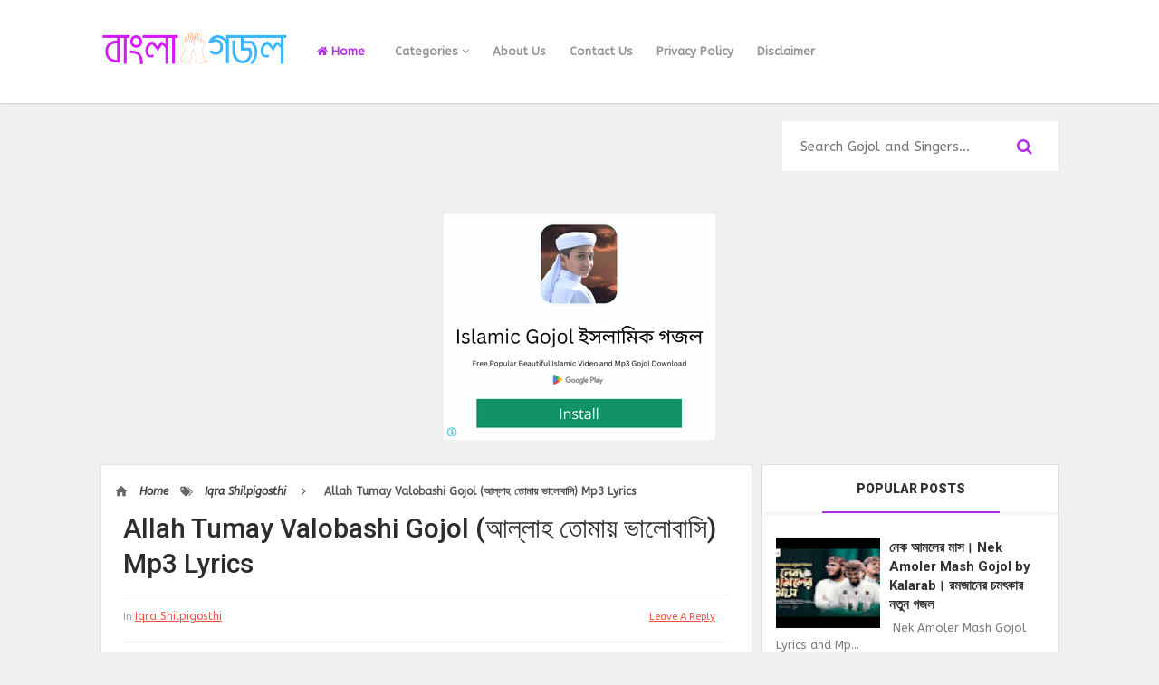

--- FILE ---
content_type: text/html; charset=UTF-8
request_url: https://www.banglagojol.xyz/2020/07/allah-tumay-valobashi-gojol-mp3-lyrics.html
body_size: 29836
content:
<!DOCTYPE html>
<html class='v2' dir='ltr' xmlns='http://www.w3.org/1999/xhtml' xmlns:b='http://www.google.com/2005/gml/b' xmlns:data='http://www.google.com/2005/gml/data' xmlns:expr='http://www.google.com/2005/gml/expr'>
<head>
<link href='https://www.blogger.com/static/v1/widgets/335934321-css_bundle_v2.css' rel='stylesheet' type='text/css'/>
<meta content='aa03a4103fe2823883395b641b2b2f77ca22ac40' name='daopush-site-verification'/>
<meta content='joud6supbjjf2aftp2luyyde9lmg4h' name='facebook-domain-verification'/>
<script async='async' src='https://platform-api.sharethis.com/js/sharethis.js#property=609d5429a99fbf0011744192amp;product=sop' type='text/javascript'></script>
<link href='//fonts.googleapis.com/css?family=Roboto:300,400,500,700,900|ABeeZee:400,400i' rel='stylesheet' type='text/css'/>
<link href='//maxcdn.bootstrapcdn.com/font-awesome/4.5.0/css/font-awesome.min.css' rel='stylesheet'/>
<script async='async' src='https://cdn.onesignal.com/sdks/OneSignalSDK.js'></script>
<script>
  window.OneSignal = window.OneSignal || [];
  OneSignal.push(function() {
    OneSignal.init({
      appId: "5f8eeb51-05b2-4d74-9315-5925a4aee47b",
    });
  });
</script>
<meta content='text/html; charset=UTF-8' http-equiv='Content-Type'/>
<meta content='blogger' name='generator'/>
<link href='https://www.banglagojol.xyz/favicon.ico' rel='icon' type='image/x-icon'/>
<link href='https://www.banglagojol.xyz/2020/07/allah-tumay-valobashi-gojol-mp3-lyrics.html' rel='canonical'/>
<link rel="alternate" type="application/atom+xml" title="Bangla Gojol | ব&#2494;&#2434;ল&#2494; গজল - ইসল&#2494;ম&#2496; গজল - Atom" href="https://www.banglagojol.xyz/feeds/posts/default" />
<link rel="alternate" type="application/rss+xml" title="Bangla Gojol | ব&#2494;&#2434;ল&#2494; গজল - ইসল&#2494;ম&#2496; গজল - RSS" href="https://www.banglagojol.xyz/feeds/posts/default?alt=rss" />
<link rel="service.post" type="application/atom+xml" title="Bangla Gojol | ব&#2494;&#2434;ল&#2494; গজল - ইসল&#2494;ম&#2496; গজল - Atom" href="https://www.blogger.com/feeds/3388866813522963117/posts/default" />

<link rel="alternate" type="application/atom+xml" title="Bangla Gojol | ব&#2494;&#2434;ল&#2494; গজল - ইসল&#2494;ম&#2496; গজল - Atom" href="https://www.banglagojol.xyz/feeds/1768091389050614115/comments/default" />
<!--Can't find substitution for tag [blog.ieCssRetrofitLinks]-->
<link href='https://i.ytimg.com/vi/mGRUL_R_kcg/hqdefault.jpg' rel='image_src'/>
<meta content='Allah Tumay Valobashi Gojol Mp3 Lyrics, New islamic song 2020, Allah Tumay Valobashi Gojol Mp3 Download, bangla gojol mp3 2020, bangla notun gojol, gojol mp3, allahr premer gojol, bangla new islamic song download' name='description'/>
<meta content='https://www.banglagojol.xyz/2020/07/allah-tumay-valobashi-gojol-mp3-lyrics.html' property='og:url'/>
<meta content='Allah Tumay Valobashi Gojol (আল্লাহ তোমায় ভালোবাসি) Mp3 Lyrics' property='og:title'/>
<meta content='Allah Tumay Valobashi Gojol Mp3 Lyrics, New islamic song 2020, Allah Tumay Valobashi Gojol Mp3 Download, bangla gojol mp3 2020, bangla notun gojol, gojol mp3, allahr premer gojol, bangla new islamic song download' property='og:description'/>
<meta content='https://lh3.googleusercontent.com/blogger_img_proxy/AEn0k_si8-pnZ1ACzHAQn6mUmxUiTetFwP9WshVW45AQ6RHHqHd3ADjDgqfjCfwmSWLzczORSRVq9dpE9IwnCJEWt4DnzUchXplQGqn78_ltMPuuXwbL=w1200-h630-n-k-no-nu' property='og:image'/>
<!-- All in One SEO Pack for blogger by msdesignbd.com -->
<meta charset='utf-8'/>
<meta content='width=device-width, initial-scale=1, maximum-scale=1' name='viewport'/>
<meta content='blogger' name='generator'/>
<meta content='text/html; charset=UTF-8' http-equiv='Content-Type'/>
<link href='http://www.blogger.com/openid-server.g' rel='openid.server'/>
<link href='https://www.banglagojol.xyz/' rel='openid.delegate'/>
<link href='https://www.banglagojol.xyz/2020/07/allah-tumay-valobashi-gojol-mp3-lyrics.html' rel='canonical'/>
<title>Allah Tumay Valobashi Gojol (আল&#2509;ল&#2494;হ ত&#2507;ম&#2494;য&#2492; ভ&#2494;ল&#2507;ব&#2494;স&#2495;) Mp3 Lyrics - Bangla Gojol | ব&#2494;&#2434;ল&#2494; গজল - ইসল&#2494;ম&#2496; গজল</title>
<meta content='Allah Tumay Valobashi Gojol Mp3 Lyrics, New islamic song 2020, Allah Tumay Valobashi Gojol Mp3 Download, bangla gojol mp3 2020, bangla notun gojol, gojol mp3, allahr premer gojol, bangla new islamic song download' name='description'/>
<meta content='Allah Tumay Valobashi Gojol (আল্লাহ তোমায় ভালোবাসি) Mp3 Lyrics, Bangla Gojol | বাংলা গজল - ইসলামী গজল: Allah Tumay Valobashi Gojol (আল্লাহ তোমায় ভালোবাসি) Mp3 Lyrics, Bangla Gojol | বাংলা গজল - ইসলামী গজল' name='keywords'/>
<link href='https://www.banglagojol.xyz/feeds/posts/default' rel='alternate' title='Bangla Gojol | বাংলা গজল - ইসলামী গজল - Atom' type='application/atom+xml'/>
<link href='https://www.banglagojol.xyz/feeds/posts/default?alt=rss' rel='alternate' title='Bangla Gojol | বাংলা গজল - ইসলামী গজল - RSS' type='application/rss+xml'/>
<link href='http://www.blogger.com/feeds/3388866813522963117/posts/default' rel='alternate' title='Bangla Gojol | বাংলা গজল - ইসলামী গজল - Atom' type='application/atom+xml'/>
<link href='https://i.ytimg.com/vi/mGRUL_R_kcg/default.jpg' rel='image_src'/>
<meta content='https://i.ytimg.com/vi/mGRUL_R_kcg/default.jpg' property='og:image'/>
<link href='/favicon.ico' rel='icon' type='image/x-icon'/>
<link href='https://plus.google.com/GOOGLE+ID/posts' rel='publisher'/>
<link href='https://plus.google.com/GOOGLE+ID/about' rel='author'/>
<link href='https://plus.google.com/GOOGLE+ID' rel='me'/>
<meta content='GOOGLE-WEBMASTER-CODE' name='google-site-verification'/>
<meta content='BING-WEBMASTER-CODE' name='msvalidate.01'/>
<meta content='ALEXA-VERIFY-CODE' name='alexaVerifyID'/>
<meta content='Sylhet, Bangladesh' name='geo.placename'/>
<meta content='YOUR-NAME' name='Author'/>
<meta content='general' name='rating'/>
<meta content='Bangladesh' name='geo.country'/>
<meta content='en_US' property='og:locale'/>
<meta content='en_GB' property='og:locale:alternate'/>
<meta content='english' name='language'/>
<meta content='https://www.facebook.com/FBUSERNAME' property='article:author'/>
<meta content='https://www.facebook.com/page_username' property='article:publisher'/>
<meta content='FACEBOOK-APP-ID' property='fb:app_id'/>
<meta content='FACEBOOK-ADMIN-ID' property='fb:admins'/>
<meta content='@msubelbd' name='twitter:site'/>
<meta content='@msubelbd' name='twitter:creator'/>
<!-- End of All in One SEO Pack for blogger by msdesignbd.com -->
<style id='page-skin-1' type='text/css'><!--
/*
-----------------------------------------------
Template Name  : Smooth Grid
Author         : Template Market
Author URL     : http://templatemark.com
----------------------------------------------- */
/* Variable definitions
====================
<Variable name="keycolor" description="Main Color" type="color" default="#e8503c"/>
<Group description="links color" selector="body">
<Variable name="main.color" description="Main Theme Color" type="color" default="#e8503c"/>
</Group>
*/
html,body,div,span,applet,object,iframe,h1,h2,h3,h4,h5,h6,p,blockquote,pre,a,abbr,acronym,address,big,cite,code,del,dfn,em,img,ins,kbd,q,s,samp,small,strike,strong,sub,sup,tt,var,b,u,i,center,dl,dt,dd,ol,ul,li,fieldset,form,label,legend,table,caption,tbody,tfoot,thead,tr,th,td,article,aside,canvas,details,embed,figure,figcaption,footer,header,hgroup,menu,nav,output,ruby,section,summary,time,mark,audio,video{margin:0;padding:0;border:0;font-size:100%;font:inherit;vertical-align:baseline}
article,aside,details,figcaption,figure,footer,header,hgroup,menu,nav,section{display:block}
body{line-height:1;display:block}
*{margin:0;padding:0}
html{display:block}
ol,ul{list-style:none}
blockquote,q{quotes:none}
blockquote:before,blockquote:after,q:before,q:after{background:transparent}
table{border-collapse:collapse;border-spacing:0}
.navbar,.post-feeds,.feed-links{display:none}
.section,.widget{margin:0;padding:0}
strong,b{font-weight:bold}
strong,b:hover{left:-.1em;content:'[';-webkit-transform:translateX(-100%);transform:translateX(-100%)}
cite,em,i{font-style:italic}
a:link{text-decoration:none;outline:none;transition:all .25s;color:#b030e7}
a:visited{color:#666;text-decoration:none}
a:link:hover{text-decoration:none;color:#b030e7}
a:visited:hover{color:#2D3E52;text-decoration:none}
a img{border:none;border-width:0;outline:none}
img{max-width:100%;vertical-align:middle;border:0}
abbr,acronym{cursor:help}
sup,sub{vertical-align:baseline;position:relative;top:-.4em;font-size:86%}
sub{top:.4em}
small{font-size:86%}
mark{background-color:#ffce00;color:#182025}
p,blockquote,pre,table,figure,hr,ol,ul,dl{margin:1.5em 0}
hr{height:1px;border:none;background-color:#444}
#layout ul{display:none}
.top-wrapper{overflow:hidden;position:relative}
h1, h2, h3, h4, h5, h6 { font-family:Roboto; font-weight: 800; font-style: normal;}
h1{font-size:200%}
h2{font-size:180%}
h3{font-size:160%}
h4{font-size:140%}
h5{font-size:120%}
h6{font-size:100%}
input,button,select,textarea{font-size:100%;line-height:normal;vertical-align:baseline}
textarea{display:block;box-sizing:border-box}
pre,code{font-family:'Signika',sans-serif;color:#444}
pre{white-space:pre;word-wrap:normal;overflow:auto}
blockquote{font-style:italic;position:relative;font-size:14px;padding:0;padding-left:60px;margin:40px 0;border:0;font-weight:400}
pre,code{font-family:'Signika',sans-serif;color:#444}
pre{white-space:pre;word-wrap:normal;overflow:auto}
blockquote{background-color:#f9f9f9;border-left:8px solid #bfcada;padding:10px;margin:10px}
:focus{outline:0!important}
ul,dl{margin:.5em 0 .5em 3em}
ol{list-style:decimal outside}
ul{list-style:disc outside}
li{margin:.5em 0}
div.clear{clear:both}
.clear{clear:both}
dt{font-weight:bold}
dd{margin:0 0 .5em 2em}
.post ul li span{position:relative;margin:0;padding:5px 8px;margin-bottom:10px;text-decoration:none;transition:all .3s ease-out}
ol{counter-reset:li;list-style:none;font-size:14px;padding:0;}
ol ol{margin:0 0 0 2em}
.post ol li{position:relative;display:block;padding:.4em .4em .4em .8em;margin:.5em 0 .5em 2.5em;background:rgba(232, 232, 232, 0.48);color:#666;text-decoration:none;transition:all .3s ease-out;padding-bottom: 5px; margin-bottom: 5px;}
.post ol li:before{content:counter(li);counter-increment:li;position:absolute;left:-2.5em;top:50%;margin-top:-1em;height:2em;width:2em;line-height:2em;text-align:center;color:#fff;background-color:#b030e7;font-weight: 600;}
.post-body ul li {list-style:none;position:relative;display:block;padding:.4em .4em .4em .8em;margin:.5em 0 .5em 2.2em;background:rgba(232, 232, 232, 0.48);color:#666;text-decoration:none;transition:all .3s ease-out;padding-bottom: 5px!important; margin-bottom: 5px!important; font-size: 15px;}
.post-body ul li:before {content:"\f00c";font-family:FontAwesome;position:absolute;left:-2.5em;top:50%;margin-top:-1em;height:2em;width:2em;line-height:2em;text-align:center;color:#fff;background-color:#b030e7;font-size:13px;}
.sharepost ul li:before {content:initial;font-family:FontAwesome;position:absolute;left:-2.5em;top:50%;margin-top:-1em;height:2em;width:2em;line-height:2em;text-align:center;color:#fff;background-color:initial;font-size:13px;}
.sharepost ul li {list-style:none;position: initial; display: initial; padding: initial; background: initial; color: #666; text-decoration: none; transition: all .3s ease-out; margin: 0; margin-right: 5px;}
.widget .post-body ul {padding:0}
.post-body table th,.post-body table td,.post-body table caption{border:1px solid #eee;padding:10px;text-align:left;vertical-align:top}
.post-body table.tr-caption-container{border:1px solid #eee}
.post-body th{font-weight:700}
.post-body table caption{border:none;font-style:italic}
.post-body td,.post-body th{vertical-align:top;text-align:left;font-size:13px;padding:3px 5px;border:1px solid #eee}
.post-body th{background:#fafafa}
.post-body table.tr-caption-container td{border:none;padding:8px}
.post-body table.tr-caption-container,.post-body table.tr-caption-container img,.post-body img{max-width:100%;height:auto}
.post-body td.tr-caption{color:#666;font-size:80%;padding:0 8px 8px!important}
img{max-width:100%;height:auto;border:none}
table{max-width:100%;width:100%;margin:1.5em auto}
table.section-columns td.first.columns-cell{border-left:none}
table.section-columns{border:none;table-layout:fixed;width:100%;position:relative}
table.columns-2 td.columns-cell{width:50%}
table.columns-3 td.columns-cell{width:33.33%}
table.columns-4 td.columns-cell{width:25%}
table.section-columns td.columns-cell{vertical-align:top}
table.tr-caption-container{padding:4px;margin-bottom:.5em}
td.tr-caption{font-size:80%}
.widget ul{padding:0}
.quickedit{display:none;visibility:hidden}
.post-info2 a {background:#b030e7; border-radius: 3px; font-weight: 700;color:#fff;padding:5px;}
.label-info {margin-bottom: 4px; display: -webkit-inline-box;}
.label-info a:hover{text-decoration: none;}
.label-info a:nth-child(n+3){display:none;}
a.label-info{font-family:'ABeeZee', sans-serif;color:#b030e7;font-size:12px;font-weight:500;text-decoration: underline;}
a.label-info:nth-child(n+4) {display:none;}
body{background:#f0f0f0;color:#656e7f;font-family:'ABeeZee', sans-serif;font-size:18px;font-weight:300;line-height:27px;margin:0}
body#layout #mainbwrap{width:100%;float:left}
body#layout #sidebar-wrapper{width:30%;left:0;padding:0;float:right}
body#layout .sidebar-area{width:100%;margin:0;padding:0}
body#layout #bwrapcontent,body#layout #sidebar-wrapper{padding:0}
body#layout #menu-wrapper {height:initial;}
body#layout .top-header {padding:0}
body#layout .top-navigation-wrapper {display:none;}
body#layout #footer-widgetfix .footer-widget {margin-left:0}
h1{line-height:.57447em;color:#242d36;font-size:47px;}
h2{line-height:.93103em;color:#242d36;font-size:32px;margin:27px 0}
h4{line-height:1.5em;color:#242d36;font-size:18px;margin:27px 0}
h5{line-height:1.5em;color:#242d36;font-size:18px;margin:27px 0}
h6{line-height:1.8em;color:#242d36;font-size:15px;margin:27px 0}
hr{background-color:#242d36;height:1px;margin-bottom:26px;padding:0}
blockquote{color:#9ba2af;font-family:"PT Serif",Georgia,Times,serif;border-left:5px solid rgba(155,162,175,0.25);margin-left:0;margin-right:0;margin-bottom:27px;padding-left:27px}
blockquote blockquote{font-size:inherit}
img{height:auto;max-width:100%}
a{color:#f45145;text-decoration:none;-webkit-transition:all .2s ease-in-out;-moz-transition:all .2s ease-in-out;-o-transition:all .2s ease-in-out;transition:all .2s ease-in-out}
a:visited{color:#f45145}
a:hover,a:focus,a:active{color:#b030e7;-webkit-transition:all .2s ease-in-out;-moz-transition:all .2s ease-in-out;-o-transition:all .2s ease-in-out;transition:all .2s ease-in-out}
.PopularPosts ul li .item-title a:hover, .PopularPosts ul li a:hover {color:#b030e7;}
#footer-wrapper{text-align:left;overflow:hidden}
.footer{padding-bottom:.2em}
.footer-bottom{min-height:40px}
#footx1,#footx2,#footx3{margin:0 .2%}
#footer-widgetfix .footer-widget{width:30%;float:left;margin-left:30px}
#footer-widgetfix{max-width:1100px;overflow:hidden;margin:0 auto}
#footer-wrapper .widget-content{text-align:left}
#footer-wrapper .widget-content li{margin-left:-14px}
#footer-wrapper .widget li{float: left!important; padding: 5px; margin-left: 3px; text-align: left; width: 44%;}
#footer-wrapper .widget li:before { content: "\f111"; font-family: fontAwesome; color: #ccc; font-size: 8px; padding: 0; text-decoration: none; margin-right: 10px;}
#layout #footer-wrapper .add_widget{background-color:#f56954;border:none}
#layout #footer-wrapper .add_widget a{color:#fff}
#layout #footer-wrapper .footer-column{width:33.33%;float:left}
#layout #footer-wrapper #column1,#layout #footer-wrapper #column2{margin:0}
/*
Plugin Name: WP Subscribe
Author: MyThemeShop
*/
#wp-subscribe { padding:15px; background: #ffffff; }
#wp-subscribe h4.title { font-size:18px; color:#b030e7; line-height: 1; text-align: center; text-transform: uppercase; margin-bottom: 0;margin: 10px;}
#wp-subscribe h4.title span {display: inline-block; font-size: 35px; margin-top: 10px;}
#wp-subscribe p { color: #000000; margin: 0; text-align: center; }
#wp-subscribe p.text { margin: 15px 0; opacity: 0.8;font-size: 16px; }
#wp-subscribe input { border: none; width: 100%; text-align: center; box-sizing: border-box; padding: 10px 0; margin: 0; box-shadow: none; border-radius: 0; height:60px; }
#wp-subscribe .email-field {}
#wp-subscribe input.email-field {color: #000000;background: #ffffff;border-style: solid;border-color:#b030e7;border-width: 3px;}
#wp-subscribe input::-webkit-input-placeholder { color: inherit; opacity: 0.8; }
#wp-subscribe input:-moz-input-placeholder { color: inherit; opacity: 0.8; }
#wp-subscribe input::-moz-input-placeholder { color: inherit; opacity: 0.8; }
#wp-subscribe input::-ms-input-placeholder { color: inherit; opacity: 0.8; }
#wp-subscribe input:focus::-webkit-input-placeholder { color: transparent !important }
#wp-subscribe input:focus::-moz-input-placeholder { color: transparent !important }
#wp-subscribe input:focus:-moz-input-placeholder { color: transparent !important }
#wp-subscribe input:focus::input-placeholder { color: transparent !important }
#wp-subscribe input.submit {background:#b030e7; color: #fff; margin-top:10px; font-size: 20px; font-weight: 900; cursor: pointer;}
#wp-subscribe p.footer-text { margin-top: 10px; font-size: 12px; }
.social-links i:hover {background:#b030e7; color: #fff; transition: all ease .3s; }
.site-header{background:#242d36;border-bottom:5px solid #1e252d;margin:0;position:relative;width:100%;z-index:100}
.site-header img{display:block;margin:0 auto;max-height:200px}
.bwrapsite-content{margin:15px auto 0;max-width:1060px}
.content-area{float:left;margin:0 auto;width:68%;overflow:hidden;}
.widget-title{background:none repeat scroll 0 0 #4B3F57;color:#FFF;font-size:16px;font-weight:400;text-transform:uppercase;margin:0 0 5px;position:relative;transition:all .5s ease-out 0}
#LinkList2 {overflow: hidden; margin-bottom: 20px;}
#header-inner img {margin: 22px 0}
.sidebar-area{float:right;overflow:hidden;width:31%}
#sidebar .widget h2{color: #2D2D2D;transition: all 0.5s ease-out; text-transform: uppercase; color: #333; -moz-box-shadow: 0px 2px 4px rgba(0, 0, 0, 0.08); box-shadow: 0px 2px 4px rgba(0, 0, 0, 0.08); font-size: 14px; line-height: 28px; padding: 12px; text-align: center;margin:0}
#sidebar h2:before{ content: " "; display: block; height: 2px; width: 60%; margin: 0 auto; background:#b030e7; position: absolute; bottom: -1px; left: 50%; margin-left: -30%; }
#sidebar .widget{background:#fff;margin-bottom:15px;border: 1px solid #e2e2e2; -webkit-box-shadow: 0 1px 2px rgba(0,0,0,0.08); -moz-box-shadow: 0 1px 2px rgba(0,0,0,0.08); box-shadow: 0 1px 2px rgba(0,0,0,0.08); border-bottom: 1px solid #d5d5d5;}
#sidebar .widget-content {padding:13px;}
.site-footer{background:#242d36;clear:both;color:#f0f1f3;font-size:14px;font-weight:600;line-height:1.8em;padding:10px;text-align:center}
.site-footer a{color:#f0f1f3;text-decoration:none}
.author_description_container h4 span {color:#b030e7;font-family: 'ABeeZee', sans-serif; font-style: italic; letter-spacing: 0.5px; text-transform: capitalize;}
.avatar-image-container img{height:70px;width:70px;overflow:hidden;float:left;margin-right:20px;max-width:100%!important;border: 1px solid #E0E0E0; padding: 5px}
#comments{padding:0!important;}
#comments a {font-family: Roboto;font-size:13px;font-weight:600;}
.comments .avatar-image-container{max-height:100%!important;width:70px!important;margin-right:10px;border-radius:3px;overflow:initial;margin-right:20px;}
.comment-block{border-bottom:1px solid #ecedee;margin-bottom:20px;padding-bottom:20px;overflow:hidden;position:relative}
.comment-header a{font-size:14px;font-style:normal;display:inline-block;margin-bottom:5px;color:#34495E;    font-family: Roboto;}
.comments .comments-content .datetime a{font-size:11px;font-weight:600;font-family:open sans;}
.comments .comments-content .datetime,.comments .comment .comment-actions a{float:right}
.comment-actions a:hover{background:#b030e7;color:#fff;text-decoration:none}
.comment-actions a{color:#b030e7;background:#fff;border:1px solid #ddd;float:right;font-size:13px;padding:5px 20px!important;margin-left:10px;font-weight:600;border-radius:3px;font-family:Roboto;}
.comments .comments-content .comment-header{background:#fff;padding:5px;margin-bottom:0;border:1px solid #ddd;}
.comments .comment .comment-actions a{padding:0;}
.comments .comment .comment-actions a:hover{text-decoration:none}
.comments .continue{cursor:pointer;margin-top:-30px;margin-bottom:30px}
.comments .continue a{display:block;color:#333;font-size:11px;font-weight:normal;padding:0}
.comments .comments-content .icon.blog-author{height:initial;width:initial;margin:0 0 -4px 12px;font-weight:700;color:#FFFFFF;font-size:11px;background:#b030e7;padding:3px;border-radius:3px}
.comments .comments-content .icon.blog-author:after{content:"Admin"}
.comments .comments-content .comment-content{text-align:left;padding:20px;background:rgb(235,235,235);color:#232323;border:1px solid #DEDEDE;border-top:0;font-family: Roboto;font-weight: 600;}
.comments .comments-content {padding: 15px; padding-top: 0;}
#comments{margin-bottom: 20px; background: #fff; border: 1px solid #e2e2e2; -webkit-box-shadow: 0 1px 2px rgba(0,0,0,0.08); -moz-box-shadow: 0 1px 2px rgba(0,0,0,0.08); box-shadow: 0 1px 2px rgba(0,0,0,0.08); border-bottom: 1px solid #d5d5d5;#E6E6E6;}
#comments h4{color: #2D2D2D; font-size: 15px; font-weight: bold; margin-bottom: 10px; text-align: left; text-transform: capitalize; margin: 0; background: #FCFCFC; padding: 18px; border-bottom: 1px solid #E6E6E6;}
.deleted-comment{font-style:italic;color:gray}
h2.date-header{margin:10px 0;display:none}
#outer-wrapper{position: relative; margin: 0 auto; width: 1060px; overflow: hidden;}
#banner{background:#fff;border:1px solid;border-color:#e5e6e9 #dfe0e4 #d0d1d5;text-align:center;padding:10px;margin:15px}
.smoothscroll-top {position:fixed; opacity:0; visibility:hidden; overflow:hidden; text-align:center; z-index:99; background-color:#b030e7;border:2px solid #b030e7; color:#fff; width:47px; height:44px; line-height:44px; right:25px; bottom:-25px; padding-top:2px;transition:all 0.5s ease-in-out; transition-delay:0.2s; }
.smoothscroll-top:hover {background-color:#fff; color:#b030e7;border:2px solid #b030e7; transition:all 0.2s ease-in-out; transition-delay:0s; }
.smoothscroll-top.show {visibility:visible; cursor:pointer; opacity:1; bottom:25px; }
.smoothscroll-top i.fa {line-height:inherit;}
.cloud-label-widget-content { display: inline-block; text-align: left; }
.cloud-label-widget-content .label-size { display: inline-block; float: left; margin: 5px 5px 0 0; opacity: 1; }
.cloud-label-widget-content .label-size a, .cloud-label-widget-content .label-size span {background: #F5F5F5; color: #1E1E1E; display: block; font-size: 12px; padding: 12px 15px; font-weight: 600;}
.cloud-label-widget-content .label-size:hover a, .cloud-label-widget-content .label-size span { background: #b030e7; color: #FFF !important; }
.cloud-label-widget-content .label-size .label-count { display: none; }
.Label li{position:relative;padding:5px 20px 10px 30px !important;list-style:disc;display:block;font-size:15px}
.Label li:before{content:"\f111";font-family:fontAwesome;color:#ccc;font-size:8px;margin-left:15px;position:absolute;top:9px;left:0;padding:0;text-decoration:none;margin-top:1px}
.Label li a{color: #2D2D2D; font-family: 'Roboto', 'sans-serif'; font-weight: 700;}
.Label li:hover:before{color:#b030e7;transition:all .6s}
.Label li span{padding:0 10px;display:block;line-height:20px;position:absolute;right:15px;top:10px;font-size:11px;background:#b030e7;color:#fff}
.Label li:hover span{background:#FC3931;transition:all .6s}
.sidebar ul li a{color:rgba(29,28,28,0.8);font-weight:400;font-size:15px;transition:all .3s;font-family:&#39}
.post-body a.img, .post-body .separator a { margin-left: 0!important; margin-right: 0!important; }
#main-nav .current-menu-item a {color:#b030e7;padding: 0 20px;}
#main-nav a:hover {color:#b030e7;}
.showpagePoint{background:#b030e7!important; color: #fff; font-weight: 700;}
.showpage a,.showpageNum a,.showpagePoint,.showpageOf{position: relative; display: inline-block; font-size: 13px; font-weight: 700; color: rgba(0,0,0,.8); margin: 0 4px 0 0; background: white; padding: 13px 18px; border: 1px solid rgb(230, 230, 230); transition: all .3s; -webkit-box-shadow: 0 1px 2px rgba(0,0,0,0.08); -moz-box-shadow: 0 1px 2px rgba(0,0,0,0.08); box-shadow: 0 1px 2px rgba(0,0,0,0.08); border-bottom: 1px solid #d5d5d5;}
.showpageNum a:before{content:&#39;&#39;;position:absolute;top:0;bottom:0;left:0;right:0;transition:box-shadow 0.5s}
.showpage a:hover,.showpageNum a:hover,.showpagePoint:hover{background:#b030e7;color:#fff!important;position:relative;}
.showpagePoint{color:#fff;}
.showpage a,.showpageNum a,.showpagePoint,.showpageOf{margin:0 5px 2px 0;}
#error404,.followby,.modalDialog{background:#b030e7}
#error-text a{color:#b030e7}
.home-link{background:#b030e7;padding:12px 20px 12px 17px;position:absolute;color:white!important}
#blog-pager-newer-link{float:left;}
#blog-pager-older-link{float:right;}
#blog-pager a{color:#333;font-size:13px;font-weight:600;line-height:1.3}
#blog-pager{text-align:center;margin-top:10px;float:left;}
.search-form-icon {color:#b030e7}
.top-header{background:#fff; position: relative; z-index: 999;padding:10px 0;border-bottom: 1px solid #d5d5d5; -webkit-box-shadow: 0 2px 3px rgba(0,0,0,0.03); -moz-box-shadow: 0 2px 3px rgba(0,0,0,0.03); box-shadow: 0 2px 3px rgba(0,0,0,0.03);}
.fixed_widget{background:none!important;position:fixed!important;top:25px;z-index:99;-webkit-transform:translateZ(0)}
h1.post-title a:hover, h2.post-title a:hover { color:#b030e7; text-decoration:none; }
#footer-wrapper .cloud-label-widget-content .label-size a { background: #4e4e4e; color: #fff; display: block; font-size: 11px; padding: 10px 15px; font-weight: 600; }
.readmore2:hover {background:#fff;color:#333!important;transition: 0.3s;}
.readmore2 {font-size: 13px; color: #657293!important; font-weight: 700; float: right; text-transform: uppercase;padding:3px;}
.top-navigation-wrapper{ background-color: #ffffff; }
.top-navigation-wrapper{ color: #545454; }
.top-navigation-wrapper a, .top-navigation-wrapper a:hover{ color: #545454; }
.top-navigation-wrapper{ border-color: #e4e4e4;    border-bottom: 1px solid #e4e4e4; }
.container{ max-width: 1060px;margin:auto; }
top-navigation-wrapper{ position: relative; z-index: 98; border-bottom-width: 1px; border-bottom-style: solid; }
.top-navigation-left{ float: left; margin: 0px 15px; }
.top-navigation-left-text{ font-size: 10px; letter-spacing: 1px; font-weight: bold;padding: 12px 0px; line-height: 18px; text-transform: uppercase; }
.top-navigation-right{}
.top-social-wrapper{}
.top-social-wrapper .social-icon{float: left; margin-left: 5px; background: #fff; border-radius: 3px; width: 36px; height: 35px; line-height: 36px; display: block; text-align: center;}
.top-social-wrapper .social-icon:first-child{ margin-left: 0px; }
.top-social-wrapper .social-icon a{color: #353535;}
.top-social-wrapper .social-icon a:hover{ opacity:0.5; filter: alpha(opacity=100); }
.social-icon .fa {}

--></style>
<style id='template-skin-1' type='text/css'><!--
body#layout div.section {background-color:transparent;border:0;font-family:sans-serif;margin:0;overflow:visible;padding:0;position:relative}
body#layout .top-tab-widget-menu ul,body#layout ul,#layout ul,body#layout div.section h4,#layout div.section h4 {display:none;}
body#layout .draggable-widget .widget-wrap2 {background: #27ae60 url(https://www.blogger.com/img/widgets/draggable.png) no-repeat 4px 50%;}
body#layout .add_widget {background-color:#27ae60;border: 1px dashed #3a3a3a!important;}
body#layout .add_widget a {color: white}
body#layout .editlink {color: #fff !important; background-color: #27ae60; padding: 0px 20px; border-radius: 50px;}
body#layout #header {width:30%;margin:4px;float:left;background-color: #fff; padding:10px!important; border: 1px solid #27ae60; margin-bottom: 10px;}
body#layout #header:before {content: "Header"; font-size: 14px; color: #484848; display: inline-block; font-family: sans-serif; font-weight: 600;margin-bottom: 10px;}
body#layout #header-right {width:62%;margin:4px;background-color: #fff; padding:10px!important; border: 1px solid #27ae60; margin-bottom: 10px;float:right;}
body#layout #header-right:before {content: "Header ad slot (728x90 px )";font-size: 14px; color: #484848; display: inline-block; font-family: sans-serif; font-weight: 600;margin-bottom: 10}
body#layout #adpost2 {width: 95%;margin:4px;float:left;background-color: #fff; padding:10px!important; border: 1px solid #27ae60; margin-bottom: 10px;}
body#layout #adpost2:before {content: "Responsive Ad Slot"; font-size: 14px; color: #484848; display: inline-block; font-family: sans-serif; font-weight: 600;margin-bottom: 10px;}
body#layout #sidebar {margin:4px;float:right;background-color: #fff; padding:10px!important; border: 1px solid #27ae60; margin-bottom: 10px;}
body#layout #sidebar:before {content: "Sidebar";font-size: 14px; color: #484848; display: inline-block; font-family: sans-serif; font-weight: 600;margin-bottom: 10px;}
body#layout #Blog1 {margin:4px;background-color: #fff; padding:10px!important; border: 1px solid #27ae60; margin-bottom: 10px;width:90%;}
body#layout #Blog1:before {content: "Main Blog";font-size: 14px; color: #484848; display: inline-block; font-family: sans-serif; font-weight: 600;margin-bottom: 1}
body#layout #footer-wrapper {width:96.2%;margin:4px;background-color: #fff; padding:10px!important; border: 1px solid #27ae60; margin-bottom: 10px;}
body#layout #footer-wrapper:before {content: "Footer Wrapper";  font-size: 14px; color: #484848; display: inline-block; font-family: sans-serif; font-weight: 600;margin-bottom: 10px;}
--></style>
<style type='text/css'>

.PopularPosts ul,.PopularPosts li,.PopularPosts li img,.PopularPosts li a,
.PopularPosts li a img {margin:0;padding:0;list-style:none;border:none;
background:none;outline:none;}
.PopularPosts ul {margin:0;list-style:none;color:#333;}
.PopularPosts ul li img {display:block;margin-right:10px;width:115px;height:100px;float:left;transition:all 0.3s ease-out;}
.PopularPosts ul li img:hover {background:#fff;opacity:0.9;}
.PopularPosts ul li {background-color:#fff;margin:2px;padding:0;position:relative;transition:all 0.3s ease-out;  border-bottom: 1px solid rgb(239, 239, 239);}
.PopularPosts ul li:first-child {border-top:none;,margin:0}
.PopularPosts ul li:last-child {border-bottom:none;padding-bottom:0}
.PopularPosts ul li a:hover {color:#f56954!important;}
.PopularPosts ul li .item-title a, .PopularPosts ul li a {color: #333; text-decoration: none; font-size: 15px; font-weight: 600; transition: all 0.3s ease-out; font-family:'Roboto', 'sans-serif'; line-height: 1; text-align: justify;}
.PopularPosts ul li:before {display:none;list-style:none;}
.PopularPosts .item-thumbnail {margin:0 0 0 0;}
.PopularPosts .item-snippet {font-size: 13px; color: #7b7b7b; font-weight: 400;line-height:1.5}
.profile-img{display:inline;opacity:1;margin:0 6px 3px 0;}
.PopularPosts .item-title {margin-bottom: 2px; line-height: 1.2;}

.breadcrumbs{font-size: 100%; overflow: hidden;background: #fff; border: 1px solid #e2e2e2; border-bottom: 0;padding: 15px; padding-bottom: 10px;}
.breadcrumbs > span {padding:0;}
.breadcrumbs > span:last-child {color:#555;border-right:none;font-size:12px;padding:10px;font-weight:600}
.breadcrumbs span:nth-child(n+7) {display:none;}
.breadcrumbs a {font-size:12px;font-weight:600;}
.breadcrumbs span a {color:#444;padding:0 7px;font-style: italic;}
.breadcrumbs span:first-child a{color:#e8503c;font-style: initial;}
.breadcrumbs span a:hover {color:#fc3931;}
.breadcrumbs a:hover {color:#fc3931;}
.breadcrumbs svg{width:16px;height:16px;vertical-align:-4px} 
.breadcrumbs svg path{fill:#666}
.breadcrumbs .fa-angle-right{font-size:12px;}

#header-ad {text-align: center;margin-bottom:15px;}
#main-nav {float:left;font-family: 'ABeeZee', sans-serif;margin:0 10px;}
#main-nav li { position: relative; float: left; line-height: 94px; display: block; margin:0; }
#main-nav a { position: relative; display: block; height:104.4px; padding: 0 13px; color:#949494; font-size: 13px; font-weight: 700; transition: all .3s; }
#main-nav a:hover .menu-arrow, #main-nav .current-menu-item a .menu-arrow {opacity: 1;}
#main-nav ul li ul .menu-arrow {display: none;}
#main-nav ul li ul { display: none; position: absolute; left: -1px; top:104.4px; z-index: 100; background-color: #444; margin:0; }
#main-nav .sub-menu li {border-left: none;}
#main-nav .sub-menu li:last-child {border-right: none;}
#main-nav ul li:hover > ul, #main-nav ul li ul:hover {display: block;}
#main-nav ul li ul a { min-width: 200px; height: 36px; padding: 0 13px; font-size: 12px; transition: all .3s; }
#main-nav ul li ul a:hover {}
#main-nav ul li ul a, #main-nav ul ul .current-menu-item a {border: none;color: #fff;margin-top: 0;background-color: transparent;}
#main-nav ul li ul li { float: none; height: auto; clear: both; margin-left: 0; line-height: 36px;}
#main-nav ul li ul li:last-child {border-bottom: none;}
#main-nav ul li ul ul {left: 100%;top: -1px;}
#menu-main-nav {margin:0}

.share-post ul {padding:0;margin:0;font-size: 13px; font-weight: 600;}
.share-post li{list-style:none;display:inline-block;padding:0;font-weight:700;text-transform:uppercase}
.share-post li a{display:block;text-align:center;}
.share-post span{display:none;}
.share-post li a i{display: block; color: #A7A7A7; width:20px; height:20px; line-height: 20px; font-size: 14px; font-weight: normal; transition: all .3s;}
.share-post{margin-bottom:20px;float:left;}
.share-post li a i.fa.fa-facebook:hover{background:#fff;color:#3b5998;}
.share-post li a i.fa.fa-twitter:hover{background:#fff;color:#00aced;}
.share-post li a i.fa.fa-google-plus:hover{background:#fff;color:#dd4b39;}
.share-post li a i.fa.fa-linkedin:hover{background:#fff;color:#007bb5;}
.share-post li a i.fa.fa-pinterest:hover{background:#fff;color:#cb2027;}

#main-header { height: 94px; margin-bottom:10px; background-color: #fff;width:1060px; margin:0 auto; }
#logo {float: left; width: 210px; max-height: 104px; overflow: hidden;}
#logo a {color: #555;}
#logo span a {color: #D1D1D1;}
.Header h1 {margin-bottom: 10px; font-size: 30px; text-transform: uppercase; display: block; max-height: 49px; overflow: hidden; line-height: 1.5;}

#ArchiveList a.post-count-link, #ArchiveList a.post-count-link:link, #ArchiveList a.post-count-link:visited {text-decoration:none;font-size:13px;font-weight:700;}
span.post-count {font-size:11px;font-weight:700;}
.BlogArchive #ArchiveList ul.posts li {font-size:12px;}
#ArchiveList select {width: 100%;padding: 15px;margin-bottom: 5px;margin-top:10px;border: 1px solid rgba(201, 201, 201, 0.52);font-size:13px;font-family: Open Sans;}


#search-bar{display:block;position:relative;float:right;margin:19px 0;width: 25%;}
input#sq{background: #fff; color: #717171; font-size:15px;; margin: 0; padding: 0 20px; height: 55px; outline: 0; border:1px solid #eee; box-shadow: initial; line-height: normal; transition: all .1s;width: 100%; float: right;font-family: 'ABeeZee', sans-serif;}
input#sq:focus{color:#333;border-radius:4px;}
#search-form{position:relative;margin:auto;text-align:center}
#searchsubmit{background-color:#fff;border: 0; color: #fff; display: inline-block; position: absolute; right: 0; top: 0; transition: all .2s;display:none;}
#searchsubmit:hover,#searchsubmit:focus,#searchsubmit:active{background-color:#fff;color:#fff;cursor:pointer;outline:0;}
.search-form-icon{top:16px;right:30px;position:absolute}
input#sq::-webkit-input-placeholder,input#sq:-ms-input-placeholder{color:#777;}
input#sq::-moz-placeholder,input#sq:-moz-placeholder{color:#777;opacity:1;}
[type="search"] {-moz-appearance:textfield;-webkit-appearance:textfield;appearance:textfield;}


.postdata {padding:0 10px;}
.postdata2 {padding:10px;position: absolute; bottom: 0;text-align: center; width: 100%;background: rgba(232, 232, 232, 0.29); border-top: 1px solid rgba(226, 226, 226, 0.34);}
.post-body {line-height:1.6em;color:#8c8c8c;font-size:14px;font-weight:400;text-overflow:ellipsis;width: auto;padding-left:10px;padding-right:10px;margin-bottom:5px;font-family:'ABeeZee', sans-serif}
h2.post-title, h1.post-title {border: 0 none; color: #000; font-size:18px; font-weight:800; letter-spacing: normal; line-height: 1.3em; margin-bottom:5px; padding: 0;}
h2.post-title:hover, h1.post-title:hover {color:#f56954;}
h2.post-title a, h1.post-title a, h2.post-title, h1.post-title {color: #2D2D2D; z-index: 0; line-height: 1.3; margin: 0 0; display: block; max-height: 49px; overflow: hidden; margin-bottom: 4px;}
.post-info {text-transform: capitalize; line-height: 250%; overflow: hidden; color: #999999; font-size: 11px;font-weight: 600;font-family:'ABeeZee', sans-serif;float:left;}
.post-info2 {text-transform: capitalize; line-height: 250%; overflow: hidden; color: #999999; font-size: 12px;font-weight: 600;font-family:'ABeeZee', sans-serif;float:left;margin: 10px 0 10px;}
.post-info a {display:inline;background:transparent;color:#a7a7a7;padding:5px;padding-left:0;margin-bottom:10px;transition:all .3s ease-out;}
.post-info .fa, .post-info2 .fa {color: #333;}
.author-info, .comment-info, .time-info {display:inline;margin-right:10px;}
.post-image {margin:0;z-index:1;padding:0;float:left;overflow:hidden;margin-bottom:5px;transition:all 1s ease-out;background: #2f3238;}
.post-image img {width:310px;height:210px;transition: 0.9s;}
.post-image img:hover {opacity: 0.4;}

#HTML3 {width:327px!important;}

.share-item.share{background-color: #fff; border: 2px solid #dfdfdf; position: absolute; right: 40px; bottom:7px; width: 30px; height: 30px; z-index: 2; border-radius: 90px;}
.share-item.share a.button{font-family: Fontawesome; color: #636970; padding: 0; margin: 0; line-height: 32px; display: block; font-size: 15px;}
ul.sosmed-list li{display:inline-block;list-style:none;margin:10px 4px;padding:0}
.share-item.share.active .sosmed-list{bottom: -4px; opacity: 1; visibility: visible; z-index: 1000;}
.share-item.share .sosmed-list{visibility: hidden; opacity: 0; margin: 0; width: 140px; height: 42px; position: absolute; background:#f8f8f8; padding: 0; left: -80px; bottom: 50%; text-align: center; transform: translateX(-50%); transition: all .3s;}
.sosmed-list li a{width:30px;height:30px;text-align:center;line-height:30px;font-size:13px;display:block;color:#fff;transition:all .3s}
.socmed-twitter{background:#19bfe5;transition:all .3s}
.socmed-facebook{background:#3b5998;transition:all .3s}
.socmed-googleplus{background:#d64136;transition:all .3s}
.sosmed-list li a:hover{color:#fff}
.socmed-twitter:hover,.socmed-facebook:hover,.socmed-googleplus:hover{background:#333;}

#footer-wrapper {text-align:left;overflow:hidden;padding:15px 0 0 0;background-color:#353535;}
#footer-widgetfix {max-width:1100px;overflow:hidden;margin:0 auto;}
#footer-wrapper h2 {color: #fff; font-size: 14px; font-weight:500; margin-bottom: 10px; padding: 5px 10px 5px 0; text-align: left; text-transform: capitalize; margin-top: 15px;}
#footer-wrapper .widget-content {text-align: left; color: #fff; font-size: 14px;}
#footer-wrapper .widget-content li {margin-left:-14px;color:#333}
#footer-wrapper .widget li {margin:5px 0 0 0;padding:5px 2px 0 0;}
.footer li a {padding-top:0;padding-right:0;font-size:13px;font-weight:700;color:#f9f9f9;margin:0}
#footerfix {overflow:hidden;margin:15px 0 0 0;background-color:#2d2d2d}
.copyleft {text-align: center; font-weight: 600; margin: 10px; color: #fff; font-size: 12px; padding: 10px;}
#copyright {float:right;color:#999;font-size:13px;margin-right:30px}
.copyleft a,#copyright a {color:#fff;text-decoration:underline;}
.copyleft a:hover,#copyright a:hover {color:#a94334;text-decoration:none;}

@-webkit-keyframes fadeIn { from { opacity:0; } to { opacity:1; } }
@-moz-keyframes fadeIn { from { opacity:0; } to { opacity:1; } }
@keyframes fadeIn { from { opacity:0; } to { opacity:1; } }

.fade-in {
  opacity:0;  /* make things invisible upon start */
  -webkit-animation:fadeIn ease-in 1;  /* call our keyframe named fadeIn, use animattion ease-in and repeat it only 1 time */
  -moz-animation:fadeIn ease-in 1;
  animation:fadeIn ease-in 1;

  -webkit-animation-fill-mode:forwards;  /* this makes sure that after animation is done we remain at the last keyframe value (opacity: 1)*/
  -moz-animation-fill-mode:forwards;
  animation-fill-mode:forwards;

  -webkit-animation-duration:1s;
  -moz-animation-duration:1s;
  animation-duration:1s;
}

.fade-in.one {
  -webkit-animation-delay: 0.7s;
  -moz-animation-delay: 0.7s;
  animation-delay: 0.7s;
}

.fade-in.two {
  -webkit-animation-delay: 1.2s;
  -moz-animation-delay:1.2s;
  animation-delay: 1.2s;
}

.fade-in.three {
  -webkit-animation-delay: 1.6s;
  -moz-animation-delay: 1.6s;
  animation-delay: 1.6s;
}
.search-box2 {display:none;}

@media screen and (max-width:1066px) {
.wrapper, #main-header, #outer-wrapper {width:100%;}
#HTML3  {width: initial!important;}
}

@media screen and (max-width:960px) {
#HTML3  {width: initial!important; position: initial!important;}
input#sq {width:85%;float: initial;}
#search-bar { display: block; position: relative; float: right; width: 100%; overflow: hidden; margin:0}
#header-inner img { margin: 0; }
#main-header {width:100%;height: 60px;}
#main-nav .wrapper {position: relative;}
#menu-icon {width: 44px; height: 24px; float: right; background: url(https://blogger.googleusercontent.com/img/b/R29vZ2xl/AVvXsEi7RFODb-Y5YvYIj-xmonlcjkr3MdFiaAF9B8mGhaPiU-QmeC5etf1Z7Rhkt4XxcOyMcY0hG8vpMTD4QFkpSaCK7KJ2tWpGppKEyjX59xR4ZI1omESFpvutpGmqwsmuiTUT_PVjEomMeq-a/s1600/top-menu-icon.png) no-repeat; cursor: pointer; transition: background .3s; margin-top:0;}
#menu-icon:hover {background-color: #F8F8F8;}
#main-nav { position: absolute; right: 0; top:80px; display: none; height: auto; padding: 10px 0; background-color: #FCFCFC; border: 1px solid #f2f2f2; z-index: 1000; }
#main-nav li { float: none; clear: both; line-height: 36px; }
#main-nav li a { height: auto; border-right: none; }
#main-nav li a:hover, #main-nav .current-menu-item a { background-color: transparent; }
.menu-arrow {display: none;}
#main-nav .menu li ul { position: static; float: none; display: block !important;border: none; padding-left: 10px; }
#main-nav .menu li ul li {border: none;}
#main-nav ul li ul a {font-size: 13px;}
#main-nav ul li ul a:hover {background-color: transparent;}
h2.post-title a, h1.post-title a, h2.post-title, h1.post-title {margin-top:0;line-height:1em;}
.bwrapsite-content{width:100%}
.content-area {float:none;width:initial;width:100%!important}
.sidebar-area {width:100%!important;}
#header-ad {height:auto;}
ul#relpost_img_sum li {width:100%!important;}
.top-social {display:none;}
#logo {margin-left:10px;}
#footer-widgetfix {width:100%;overflow:hidden;}
#footer-widgetfix .footer-widget {width:46%;float:left;margin-left:20px;}
.header-right {margin-top:10px;}
.woo{width:100%}

.post {width:initial!important;padding: 5px!important;}


}

@media only screen and (max-width:768px){
#search-bar { display: block; position: relative; width: 58%; overflow: hidden;}
.post-body {width:auto!important;}
.related-post-item-title {font-size:12px!important;}
.related-post-style-2 li {width:100%;}
#footer-col1, #footer-col2, #footer-col3 {width: 100%; float: left; margin-left: 10px;}
#recent1 .recent-box {width:32%}
.post-summary {display:none;}

.readmore2 {display:none;}
.post-info {margin:0;font-size: 10px;}
.share-item.share {right: 15px;bottom: 7px;}
}


@media only screen and (max-width:640px){
.search-box1 {display:none;}
.search-box2 {display: -webkit-box; padding: 10px; overflow: hidden;}
input#sq {width:85%;float: initial;}
#search-bar { display: block; position: relative; float: right; width: 100%; overflow: hidden; margin:0}
.post-body {width:auto!important;line-height: 1.4; font-size: 15px;}
.related-postbwrap {width:100%;}
.home-link {display:none;}
.pager-left, .pager-right {width:43%!important;}
#footer-widgetfix {width:100%;overflow:hidden;}
#footer-widgetfix .footer-widget {width:100%;float:left;margin-left:10px;}
.author-info, .comment-info, .time-info {margin-right:10px;float: initial!important;}

h2.post-title a, h1.post-title a, h2.post-title, h1.post-title {font-size:25px!important;}
.sharepost ul li {display:block!important;}
.avatar-container {display:none;}

#main-header {width:100%;height:50px;}
#search-bar {margin:0; }
}


@media only screen and (max-width:480px){
.post-image {float:none;margin-right:0;margin-bottom:8px}
.post-image img {width:100%!important;}
.pager-left, .pager-right {width:100%!important;}
#blog-pager {overflow:hidden!important;}
.pager-left {margin-bottom:5px!important;}
.related-post-style-2 li {width:100%!important}
.sharepost li {float:none!important;width:initial!important;}
.top-navigation-left {display:none;}
.top-navigation-right {margin:0;}
#header-wrapper {text-align:center;}
#header {max-width: initial;}
.comments .comments-content .datetime a {display:none;}
.post-info2 {margin-top:0;margin-bottom:10px;}
#recent1 .recent-box {width:100%;}
#recent1 #label_with_thumbs li {margin-right:0}
.post-outer {width:initial!important;margin-right:0!important;}
.post ul li span {display:none;}
.post-summary {display:-webkit-box;}
.showpage a, .showpageNum a, .showpagePoint, .showpageOf {padding: 8px 10px;}
}

@media screen and (max-width:320px){
}
</style>
<style type='text/css'>
.post {background: #fff;padding:15px;height:auto;border: 1px solid #e2e2e2; -webkit-box-shadow: 0 1px 2px rgba(0,0,0,0.08); -moz-box-shadow: 0 1px 2px rgba(0,0,0,0.08); box-shadow: 0 1px 2px rgba(0,0,0,0.08); border-bottom: 1px solid #d5d5d5;margin-bottom:10px;overflow:hidden;margin-top: 0; padding-top: 0; border-top: 0;}
.post-body {color: #444; margin-right: 0; font-size: 16px;margin-top:5px;text-align:initial;font-weight:400;letter-spacing: 0.5px; line-height: 1.8;font-family:roboto;}
.post img:hover {opacity:0.95;}
.post-info {font-size: 11px; font-weight:400;margin-bottom:15px; border-top: 1px solid #eee; border-bottom: 1px solid #eee; float: initial; padding: 10px 0;}
.post-info a {text-decoration: underline;color:#f45145;}
.author-info, .comment-info, .time-info {float:right;}
.time-info {margin-right:0}
h2.post-title a, h1.post-title a, h2.post-title, h1.post-title {margin-top:0;font-size: 30px;margin-bottom: 15px; font-weight: 500;max-height: initial;}

.sharepost li{width:19%;padding:0;list-style:none;}
.sharepost li a{color:#fff;display:block;font-size: 13px;font-family:Roboto;font-weight:700;height:40px;line-height:40px;}
.sharepost{overflow:hidden;text-align:center;}
.sharepost li a:hover{opacity:0.8;color:#444;}
.sharepost li .twitter{background-color:#55acee;}
.sharepost li .facebook{background-color:#3b5998;}
.sharepost li .gplus{background-color:#dd4b39;}
.sharepost li .pinterest{background-color:#cc2127;}
.sharepost li .linkedin{background-color:#0976b4;}
.sharepost li .twitter:hover,.sharepost li .facebook:hover,.sharepost li .gplus:hover,
.sharepost li .pinterest:hover,.sharepost li .linkedin:hover{opacity:0.9;color:#fff;}
.sharepost li{float:left;margin-right:1.2%}
.sharepost li:last-child{margin-right:0}
.sharepost li .fa {float: left; padding: 13.4px; overflow: hidden; background: rgba(0, 0, 0, 0.14);}
.ad_banner728 img {max-width:100%;}
.ad_banner728 {margin-bottom:10px;}

.authorboxwrap{background: #fff; border-bottom: 1px solid #eee; padding: 15px 0;overflow: hidden;}
.avatar-container {float:right;-webkit-box-shadow: -10px 10px 0px 0px rgb(232, 80, 60); -moz-box-shadow: -10px 10px 0px 0px rgb(232, 80, 60); box-shadow: -10px 10px 0px 0 rgb(232, 80, 60);}
.avatar-container img{width:100px;height:auto;max-width:100%!important}
.author_description_container h4{font-weight:600;font-size:16px;display:block;margin:0;margin-bottom:2px}
.author_description_container h4 a{color:#333}
.author_description_container h4 a:hover{color:#404040}
.author_description_container p{margin:0;color:#333;font-size:14px;margin-bottom:8px;line-height:25px;font-weight:400;}

.old_new {display:none;}
.pager{padding:0;border-top: 1px solid #eee; border-bottom: 1px solid #eee;}
.pager-left{background:#fff;width:45%;float:left;margin:0;text-align:left;color:#333;transition:all .3s ease-out;padding:15px 0;height:64.5px}
.pager-right{background:#fff;width:45%;float:right;margin:0;text-align:right;color:#333;transition:all .3s ease-out;padding:15px 0;height:64.5px}
.pager-right:hover .pager-title-left,.pager-left:hover .pager-title-left{color:#999!important;}
.pager-left a,.pager-right a{color:#999;}
.pager-left a,.pager-right a,.current-pageleft,.current-pageright{font-size:13px;color: rgb(81, 81, 81); font-weight:600;background:none;text-decoration:none;}
.current-pageleft{padding:0 0 0 15px;}
.current-pageright{padding:0 15px 0 0;}
.pager-title-left{font-size: 25px; font-weight: 600; transition: all .3s ease-out; color: #c1c1c1;display: block; font-family: Roboto; text-transform: uppercase; letter-spacing: -0.2px;}
.ispager-left{margin:0}
.ispager-right{margin:0}
#blog-pager {overflow: initial;margin:0;float:initial;}
#blog-pager-newer-link, #blog-pager-older-link {line-height:1.3;}

.related-postbwrap{width: 100%; float: left; background: #fff;}
.related-postbwrap h4{color: #565656; font-size: 16px; font-weight: 700; margin-bottom: 10px; text-transform: capitalize; margin: 0; padding: 15px 0; text-align: center; border-bottom: 1px solid #eee;}
.related-post-style-2,.related-post-style-2 li{list-style:none;margin:0}
.related-post-style-2 li{overflow: hidden; line-height: .9; float: left; width: 100%;border-bottom: 1px solid #eee; padding-bottom: 15px; margin-bottom: 8px;}
.related-post-style-2 .related-post-item-thumbnail{width:90px;height:70px;max-width:none;max-height:none;background-color:transparent;border:none;float:left;margin:2px 10px 0 0;padding:0}
.related-post-style-2 .related-post-item-title{font-weight: 700; font-size: 17px; color: #333; font-family: Roboto;}
.related-post-style-2 .related-post-item-summary{font-size: 14px; font-weight: 400; line-height: 1.5;color: #555; padding: 5px 0; margin-bottom: 0; font-family: roboto;}
.related-post-item-more{font-size: 12px; font-family: 'ABeeZee', sans-serif; color: #555!important; font-weight: 600;}
.related-postbwrap ul {padding:10px 0 0;overflow: hidden;}
.related-post-style-2 li:last-child {border-bottom:0;padding-bottom:0;margin-bottom:0}

.social-links li { list-style:none !important; float: left;}
.social-links a {border-bottom: none;}
.social-links a:after, .social-links a:before{ content: none!important; }
.social-links i { background: #f0f0f0; color: #787878; font-size: 17px; text-align: center; display: inline-block; padding: 7px 25px; margin: 0px 3px;border-radius:60px; }
.author-box .avatar{margin-left: 2.4rem; float: right !important; border: 2px solid #F0F0F0; padding: 2px;}

</style>
<script src="//ajax.googleapis.com/ajax/libs/jquery/1.11.0/jquery.min.js"></script>
<!-- Google tag (gtag.js) -->
<script async='true' src='https://www.googletagmanager.com/gtag/js?id=G-G5PPCTLZQ0'></script>
<script>
        window.dataLayer = window.dataLayer || [];
        function gtag(){dataLayer.push(arguments);}
        gtag('js', new Date());
        gtag('config', 'G-G5PPCTLZQ0');
      </script>
<link href='https://www.blogger.com/dyn-css/authorization.css?targetBlogID=3388866813522963117&amp;zx=8ba9d1ec-0436-4c5e-be36-3a3fafe505af' media='none' onload='if(media!=&#39;all&#39;)media=&#39;all&#39;' rel='stylesheet'/><noscript><link href='https://www.blogger.com/dyn-css/authorization.css?targetBlogID=3388866813522963117&amp;zx=8ba9d1ec-0436-4c5e-be36-3a3fafe505af' rel='stylesheet'/></noscript>
<meta name='google-adsense-platform-account' content='ca-host-pub-1556223355139109'/>
<meta name='google-adsense-platform-domain' content='blogspot.com'/>

</head>
<body>
<div class='top-header'>
<header id='main-header' itemscope='itemscope' itemtype='http://schema.org/WPHeader'>
<div class='wrapper'>
<div id='logo'>
<div class='header section section' id='header'><div class='widget Header' data-version='1' id='Header1'>
<div id='header-inner'>
<a href='https://www.banglagojol.xyz/' style='display: block'>
<img alt='Bangla Gojol | বাংলা গজল - ইসলামী গজল' height='45px; ' id='Header1_headerimg' src='https://blogger.googleusercontent.com/img/b/R29vZ2xl/AVvXsEgBMcO0frIImXEi3q-9iFRfVuLO30WxdtsnY6Mi4QYgdJtZm6CCbb-7rILMUx9gXcUNU9j0MifvmhoRbP7uCOts_ru2NFOxkPy5nII8XPfDltHAc6vKhuavVKImdzClS7LIpinFFSis1Hg/s1600/%25E0%25A6%25AC%25E0%25A6%25BE%25E0%25A6%2582%25E0%25A6%25B2%25E0%25A6%25BE+%25E0%25A6%2597%25E0%25A6%259C%25E0%25A6%25B2.png' style='display: block' width='210px; '/>
</a>
</div>
</div></div>
</div>
<nav id='main-nav' itemscope='itemscope' itemtype='http://schema.org/SiteNavigationElement' role='navigation'>
<div class='menu-main-nav-container'>
<ul class='menu' id='menu-main-nav'>
<li class='menu-item current-menu-item'><a href='/'><i class='fa fa-home'></i> Home</a></li>
<li class='menu-item'><a href='#'>Categories <i aria-hidden='true' class='fa fa-angle-down'></i></a>
<ul class='sub-menu'>
<li><a href='https://www.banglagojol.xyz/search/label/Islamic%20Story'>Islamic Story</a></li>
<li><a href='https://www.banglagojol.xyz/search/label/Kalarab%20Gojol'>Kalarab Gojol</a></li>
<li><a href='https://www.banglagojol.xyz/search/label/Iqbal%20HJ'>Iqbal HJ Gojol</a></li>
<li><a href='https://www.banglagojol.xyz/search/label/Gojol%20Lyrics'>Bangla Gojol Lyrics</a></li>
</ul>
</li>
<li class='menu-item'><a href='https://www.banglagojol.xyz/p/about-us.html'>About Us</a>
</li>
<li class='menu-item'><a href='https://www.banglagojol.xyz/p/contact-us.html'>Contact Us</a></li>
<li class='menu-item'><a href='https://www.banglagojol.xyz/p/privacy-policy.html'>Privacy Policy</a></li>
<li class='menu-item'><a href='https://www.banglagojol.xyz/p/disclaimer.html'>Disclaimer</a></li>
</ul>
</div>
</nav>
<div class='search-box1'>
<div id='search-bar'>
<form action='/search' id='search-form' method='get'>
<input id='sq' name='q' placeholder='Search Gojol and Singers...' type='text' value=''/>
<input id='searchsubmit' type='submit' value=''/>
</form>
<span class='search-form-icon'><span class='fa fa-search'></span></span>
</div>
</div>
</div>
</header>
<div class='search-box2'>
<div id='search-bar'>
<form action='/search' id='search-form' method='get'>
<input id='sq' name='q' placeholder='Search Gojol and Singers...' type='text' value=''/>
<input id='searchsubmit' type='submit' value=''/>
</form>
<span class='search-form-icon'><span class='fa fa-search'></span></span>
</div>
</div>
</div>
<div id='outer-wrapper'>
<div class='bwrapsite-content' id='bwrapcontent'>
<div class='animated fadeInUp section' id='adpost2'><div class='widget HTML' data-version='1' id='HTML66'>
<div id='header-ad'>
<div class='widget-content'>
<script async="async" src="https://cse.google.com/cse.js?cx=582c4a5ed850b5e11"></script>
<div class="gcse-search"></div>

<p><a href="https://play.google.com/store/apps/details?id=com.dhapps.sadmansakib" target="_blank"><img style="display: block; margin-left: auto; margin-right: auto;" src="https://blogger.googleusercontent.com/img/b/R29vZ2xl/AVvXsEihwzi8hIMyN2Slh0s1IsQxy5xUI7yt2NyEeekb5FlEi6mdoOOJ1Tpm-MKsJs-QInkki_H6ZKggNsElDD5X8WsuZ45VUWpQkh5umW9DqbjU3cRjBPtwYTAGcE_aV_BUyqoFsIXzJukmmjEHbv8cc_g3rdtjrL7u2ghKJJzvy94B5NOohyqtTelH01an/s1600/ads%20(1).png" alt="" width="300" height="250" /></a></p>
</div>
</div>
</div></div>
<div class='clear'></div>
<div class='content-area' id='primarybwrap'>
<div class='bwrapsite-main' id='mainbwrap' role='main'>
<div class='mainblogsec section' id='mainblogsec'><div class='widget Blog' data-version='1' id='Blog1'>
<div class='blog-posts hfeed'>
<div class='breadcrumbs' itemscope='itemscope' itemtype='https://schema.org/BreadcrumbList'>
<svg viewBox='0 0 24 24'><path d='M10,20V14H14V20H19V12H22L12,3L2,12H5V20H10Z' fill='#000000'></path></svg>
<span itemprop='itemListElement' itemscope='itemscope' itemtype='https://schema.org/ListItem'>
<a href='https://www.banglagojol.xyz/' itemprop='item' title='Home'>
<span itemprop='name'>Home</span></a>
<meta content='1' itemprop='position'/>
</span>
<svg viewBox='0 0 24 24'><path d='M5.5,9A1.5,1.5 0 0,0 7,7.5A1.5,1.5 0 0,0 5.5,6A1.5,1.5 0 0,0 4,7.5A1.5,1.5 0 0,0 5.5,9M17.41,11.58C17.77,11.94 18,12.44 18,13C18,13.55 17.78,14.05 17.41,14.41L12.41,19.41C12.05,19.77 11.55,20 11,20C10.45,20 9.95,19.78 9.58,19.41L2.59,12.42C2.22,12.05 2,11.55 2,11V6C2,4.89 2.89,4 4,4H9C9.55,4 10.05,4.22 10.41,4.58L17.41,11.58M13.54,5.71L14.54,4.71L21.41,11.58C21.78,11.94 22,12.45 22,13C22,13.55 21.78,14.05 21.42,14.41L16.04,19.79L15.04,18.79L20.75,13L13.54,5.71Z' fill='#000000'></path></svg>
<span itemprop='itemListElement' itemscope='itemscope' itemtype='https://schema.org/ListItem'>
<a href='https://www.banglagojol.xyz/search/label/Iqra%20Shilpigosthi?&max-results=16' itemprop='item' title='Iqra Shilpigosthi'>
<span itemprop='name'>Iqra Shilpigosthi</span>
</a>
<meta content='2' itemprop='position'/>
</span>
<svg viewBox='0 0 24 24'><path d='M8.59,16.58L13.17,12L8.59,7.41L10,6L16,12L10,18L8.59,16.58Z' fill='#000000'></path></svg>
<span>Allah Tumay Valobashi Gojol (আল&#2509;ল&#2494;হ ত&#2507;ম&#2494;য&#2492; ভ&#2494;ল&#2507;ব&#2494;স&#2495;) Mp3 Lyrics</span>
</div>
<!--Can't find substitution for tag [defaultAdStart]-->

          <div class="date-outer">
        

          <div class="date-posts">
        
<div class='post-outer'>
<article class='post hentry'>
<a content='https://i.ytimg.com/vi/mGRUL_R_kcg/hqdefault.jpg'></a>
<div style='clear: both;'></div>
<div class='postdata'>
<h1 class='post-title entry-title'>
Allah Tumay Valobashi Gojol (আল&#2509;ল&#2494;হ ত&#2507;ম&#2494;য&#2492; ভ&#2494;ল&#2507;ব&#2494;স&#2495;) Mp3 Lyrics
</h1>
<div style='clear: both;'></div>
<div class='post-info'>
<span class='label-info'> 
in
<a class='label-info' href='https://www.banglagojol.xyz/search/label/Iqra%20Shilpigosthi?max-results=6' rel='tag'>Iqra Shilpigosthi</a>
</span>
<span class='comment-info'>
<a href='https://www.blogger.com/comment/fullpage/post/3388866813522963117/1768091389050614115' onclick='javascript:window.open(this.href, "bloggerPopup", "toolbar=0,location=0,statusbar=1,menubar=0,scrollbars=yes,width=640,height=500"); return false;'>
 leave a reply 
</a>
</span>
</div>
</div>
<div class='post-body entry-content' id='post-body-1768091389050614115'>
<p><a href='https://play.google.com/store/apps/details?id=com.dhapps.sadmansakib' target='_blank'><img alt='' height='250' src='https://blogger.googleusercontent.com/img/b/R29vZ2xl/AVvXsEihwzi8hIMyN2Slh0s1IsQxy5xUI7yt2NyEeekb5FlEi6mdoOOJ1Tpm-MKsJs-QInkki_H6ZKggNsElDD5X8WsuZ45VUWpQkh5umW9DqbjU3cRjBPtwYTAGcE_aV_BUyqoFsIXzJukmmjEHbv8cc_g3rdtjrL7u2ghKJJzvy94B5NOohyqtTelH01an/s1600/ads%20(1).png' style='display: block; margin-left: auto; margin-right: auto;' width='300'/></a></p>
Allah Tumay Valobashi Gojol&nbsp;Mp3 Lyrics&nbsp;New islamic song আল&#2509;ল&#2494;হ ত&#2507;ম&#2494;য&#2492; ভ&#2494;ল&#2507;ব&#2494;স&#2495;, কত ব&#2503;শ&#2495;, ত&#2494;র স&#2496;ম&#2494;ন&#2494; ন&#2494;ই. This gojol is sung by&nbsp;Tarik Bin Azad &amp; Saim Al hasan&nbsp;Iqra shilpigosthi.&nbsp;Allah Tumay Valobasi Gojol Lyrics are written by&nbsp;Joshim bin shafiq. Bangla notun gojol, Bangla gojol mp3, bangla gojol download<br />
<br />
<div style="text-align: center;">
<iframe allow="accelerometer; autoplay; encrypted-media; gyroscope; picture-in-picture" allowfullscreen="" frameborder="0" height="240" src="https://www.youtube.com/embed/mGRUL_R_kcg" width="320"></iframe></div>
<div style="text-align: center;">
<b>Audio Gojol Mp3</b></div>
<div style="text-align: center;">
<audio controls="controls" src="https://drive.google.com/uc?export=download&amp;id=11W6VksrhE0t67nc9C8Lwnj53p2i9bZ1n">
</audio></div>
<div style="text-align: center;">
Allah Tumay Valobashi Gojol Mp3 Download&nbsp;আল&#2509;ল&#2494;হ ত&#2507;ম&#2494;য&#2492; ভ&#2494;ল&#2507;ব&#2494;স&#2495; Bangla Notun Gojol</div>
<div style="text-align: center;">
(<b><a href="https://cutt.ly/jKRVzHe" target="_blank">Download Mp3</a></b>)</div>
<div style="text-align: left;">
<br /></div>
<blockquote class="tr_bq" style="text-align: left;">
<b><span style="color: magenta;">Read Also:</span></b>&nbsp;<a href="https://www.banglagojol.xyz/2020/07/premomoy-provu-gojol-abdul-aziz-mp3.html">Premomoy Provu Gojol Abdul Aziz (প&#2509;র&#2503;মময&#2492; প&#2509;রভ&#2497; - আল&#2509;ল&#2494;হ প&#2509;র&#2503;ম&#2503;র শ&#2509;র&#2503;ষ&#2509;ঠ গজল) Mp3 Lyrics</a></blockquote>
<div style="text-align: left;">
<br /></div>
<b>Song:</b> Allah Tumay Valobashi<br />
<b>Singer:</b> Tarik Bin Azad &amp; Saim Al hasan<br />
<b>Lyric:</b> Joshim bin shafiq<br />
<b>Tune:</b> Somaiya Hasan<br />
<b>Sound design:</b> Ishrak Hussain<br />
<b>Detector:</b> Alam Morshed<br />
<b>Production:</b> Tune hut studio<br />
<br />
<h4>
Allah Tumay Valobashi Gojol&nbsp;Lyrics&nbsp;আল&#2509;ল&#2494;হ ত&#2507;ম&#2494;য&#2492; ভ&#2494;ল&#2507;ব&#2494;স&#2495; গজল ল&#2495;র&#2495;ক&#2509;স</h4>
<div>
<div>
আল&#2509;ল&#2494;হ ত&#2507;ম&#2494;য&#2492; ভ&#2494;ল&#2507;ব&#2494;স&#2495;, কত ব&#2503;শ&#2495;, ত&#2494;র স&#2496;ম&#2494;ন&#2494; ন&#2494;ই</div>
<div>
ত&#2497;ম&#2495; জ&#2496;বন, ত&#2497;ম&#2495; মরণ, ত&#2497;ম&#2495; ছ&#2494;ড&#2492;&#2494; আর ঠ&#2495;ক&#2494;ন&#2494; ন&#2494;ই (2) ...</div>
<div>
<br /></div>
<div>
প&#2494;পপ&#2497;ণ&#2509;য&#2503;র দ&#2497;ক&#2494;&#2433;ধ ব&#2503;য&#2492;&#2503; চল&#2503; দ&#2495;বস র&#2494;ত</div>
<div>
ত&#2507;ম&#2494;র ক&#2494;ছ&#2503; কর&#2495; আব&#2494;র ক&#2509;ষম&#2494;র ম&#2507;ন&#2494;জ&#2494;ত&nbsp;</div>
<div>
প&#2509;র&#2503;ম অভ&#2495;ম&#2494;ন ন&#2495;য&#2492;&#2503; আম&#2495; ন&#2495;রব র&#2494;ত&#2503; জ&#2494;য&#2492;ন&#2494;ম&#2494;জ&#2503; য&#2494;ই</div>
<div>
<br /></div>
<div>
আল&#2509;ল&#2494;হ ত&#2507;ম&#2494;য&#2492; ভ&#2494;ল&#2507;ব&#2494;স&#2495;, কত ব&#2503;শ&#2495;, ত&#2494;র স&#2496;ম&#2494;ন&#2494; ন&#2494;ই</div>
<div>
ত&#2497;ম&#2495; জ&#2496;বন, ত&#2497;ম&#2495; মরণ, ত&#2497;ম&#2495; ছ&#2494;ড&#2492;&#2494; আর ঠ&#2495;ক&#2494;ন&#2494; ন&#2494;ই</div>
<div>
<br /></div>
<div>
পরম স&#2497;খ&#2503; ত&#2497;ম&#2495; থ&#2494;ক&#2507; দ&#2497;&#2435;খ প&#2503;ল&#2503;ও ত&#2497;ম&#2495;</div>
<div>
ত&#2507;ম&#2494;র ন&#2494;ম&#2503; জ&#2503;গ&#2503; থ&#2494;ক&#2503; আম&#2494;র হ&#2499;দয&#2492; জম&#2495;</div>
<div>
ত&#2507;ম&#2494;র প&#2509;র&#2503;ম&#2503; ব&#2503;&#2433;চ&#2503; থ&#2494;ক&#2495; ত&#2507;ম&#2494;র ক&#2507;ল&#2503; মরত&#2503; আম&#2495; চ&#2494;ই</div>
<div>
<br /></div>
<div>
আল&#2509;ল&#2494;হ ত&#2507;ম&#2494;য&#2492; ভ&#2494;ল&#2507;ব&#2494;স&#2495;, কত ব&#2503;শ&#2495;, ত&#2494;র স&#2496;ম&#2494;ন&#2494; ন&#2494;ই</div>
<div>
ত&#2497;ম&#2495; জ&#2496;বন, ত&#2497;ম&#2495; মরণ, ত&#2497;ম&#2495; ছ&#2494;ড&#2492;&#2494; আর ঠ&#2495;ক&#2494;ন&#2494; ন&#2494;ই</div>
<div>
<br /></div>
<div>
<h4>
আল&#2509;ল&#2494;হ ত&#2507;ম&#2494;য&#2492; ভ&#2494;ল&#2507;ব&#2494;স&#2495; গজল ল&#2495;র&#2495;ক&#2509;স Allah Tumay Valobashi Gojol&nbsp;Lyrics</h4>
</div>
<div>
<br /></div>
<div>
Allah tomay valobashi, koto beshi, tar simana nai</div>
<div>
Tumi jibon, tumi moron, tumi chara ar thikana nai (2)...</div>
<div>
<br /></div>
<div>
Pap punner dukadh beye chole dibos raat</div>
<div>
Tomar kache kori abar khomar monajat</div>
<div>
Prem oviman niye ami nirob raate jaynamaze jai</div>
<div>
<br /></div>
<div>
Allah tomay valobashi, koto beshi, tar simana nai</div>
<div>
Tumi jibon, tumi moron, tumi chara ar thikana nai</div>
<div>
<br /></div>
<div>
Porom sukhe tumi thako dukkho peleo tumi</div>
<div>
Tomar name jege thake amar hridoy jomi</div>
<div>
Tomar preme beche thaki tomar kole morte ami chai</div>
<div>
<br /></div>
<div>
Allah tomay valobashi, koto beshi, tar simana nai</div>
<div>
Tumi jibon, tumi moron, tumi chara ar thikana nai</div>
</div>
<p><a href='https://play.google.com/store/apps/details?id=com.dhapps.sadmansakib' target='_blank'><img alt='' height='250' src='https://blogger.googleusercontent.com/img/b/R29vZ2xl/AVvXsEihwzi8hIMyN2Slh0s1IsQxy5xUI7yt2NyEeekb5FlEi6mdoOOJ1Tpm-MKsJs-QInkki_H6ZKggNsElDD5X8WsuZ45VUWpQkh5umW9DqbjU3cRjBPtwYTAGcE_aV_BUyqoFsIXzJukmmjEHbv8cc_g3rdtjrL7u2ghKJJzvy94B5NOohyqtTelH01an/s1600/ads%20(1).png' style='display: block; margin-left: auto; margin-right: auto;' width='300'/></a></p>
<script async='async' src='https://securepubads.g.doubleclick.net/tag/js/gpt.js'></script>
<div id='Native-1'><script>window.googletag = window.googletag || {cmd: []}; googletag.cmd.push(function() {

googletag.defineSlot('/21849154601,23012889904/Ad.Plus-Native&#8217;, ['fluid'], 'Native-1').addService(googletag.pubads()); googletag.enableServices(); googletag.display('Native-1'); }); </script></div>
<div style='clear: both;'></div>
<div class='sharepost'>
<ul>
<li><a class='twitter' href='http://twitter.com/share?url=https://www.banglagojol.xyz/2020/07/allah-tumay-valobashi-gojol-mp3-lyrics.html' rel='nofollow' target='_blank' title='Twitter Tweet'><i class='fa fa-twitter'></i>Tweet</a></li>
<li><a class='facebook' href='http://www.facebook.com/sharer.php?u=https://www.banglagojol.xyz/2020/07/allah-tumay-valobashi-gojol-mp3-lyrics.html' rel='nofollow' target='_blank' title='Facebook Share'><i class='fa fa-facebook'></i>Share</a></li>
<li><a class='linkedin' href='http://www.linkedin.com/shareArticle?mini=true&amp;url=https://www.banglagojol.xyz/2020/07/allah-tumay-valobashi-gojol-mp3-lyrics.html&amp;title=Allah Tumay Valobashi Gojol (আল্লাহ তোমায় ভালোবাসি) Mp3 Lyrics&amp;summary=' target='_blank'><i class='fa fa-linkedin'></i>Share</a></li>
<li><a class='pinterest' href='http://pinterest.com/pin/create/button/?url=https://www.banglagojol.xyz/2020/07/allah-tumay-valobashi-gojol-mp3-lyrics.html&amp;media=https://i.ytimg.com/vi/mGRUL_R_kcg/default.jpg&amp;description= + data:post.title' target='_blank'><i class='fa fa-pinterest'></i>Share</a></li>
</ul>
</div>
</div>
<div class='pager'>
<div class='blog-pager' id='blog-pager'>
<div class='pager-left'>
<div class='ispager-left'>
<span id='blog-pager-newer-link'>
<span class='pager-title-left'><i aria-hidden='true' class='fa fa-angle-left'></i> Previous Post</span>
<a class='blog-pager-newer-link' href='https://www.banglagojol.xyz/2020/07/briddhashram-gojol-sadman-sakib.html' id='Blog1_blog-pager-newer-link' title='Newer Post'></a>
</span>
</div>
</div>
<div class='pager-right'>
<div class='ispager-right'>
<span id='blog-pager-older-link'>
<span class='pager-title-left'>Next Post <i aria-hidden='true' class='fa fa-angle-right'></i></span>
<a class='blog-pager-older-link' href='https://www.banglagojol.xyz/2020/07/jaynamaz-gojol-gazi-anas-rawshan-mp3-lyrics.html' id='Blog1_blog-pager-older-link' title='Older Post'></a>
</span>
</div>
</div>
</div>
<div style='clear: both;'></div>
</div>
<script type='text/javascript'>
//Pager
!function(t){var e=t("a.blog-pager-newer-link"),l=t("a.blog-pager-older-link");t.get(e.attr("href"),function(l){e.html(t(l).find(".post h1.post-title").text())},"html"),t.get(l.attr("href"),function(e){l.html(t(e).find(".post h1.post-title").text())},"html")}(jQuery);
</script>
<div class='authorboxwrap'>
<div class='authorboxfull'>
<div class='avatar-container'>
<a href=''>
<img alt='admin' class='author_avatar' height='110' src='' width='110'/>
</a>
</div>
<div class='author_description_container'>
<h4><span>post written by: </span><a href='#' rel='author'>admin</a>
<i class='fa fa-check-circle' style='color:rgb(17, 143, 249);font-size:16px;' title='Verified Author'></i>
</h4>
<p>
</p>
</div>
</div>
<ul class='social-links'>
<li class='first'><a class='external external-link' href='#' rel='nofollow' target='_blank'><i class='fa fa-facebook'></i></a></li>
<li><a class='external external-link' href='#' rel='nofollow' target='_blank'><i class='fa fa-twitter'></i></a></li>
<li><a class='external external-link' href='#' rel='nofollow' target='_blank'><i class='fa fa-google-plus'></i></a></li>
<li><a class='email-link' href='mailto:yourmail@domain.com'><i class='fa fa-envelope-o'></i></a></li>
<li class='last'><a href='/'><i class='fa fa-laptop'></i>
</a></li>
</ul>
</div>
<div style='clear: both;'></div>
<div class='related-postbwrap' id='bpostrelated-post'></div>
<script type='text/javascript'>
var labelArray = [
          "Iqra Shilpigosthi"
      ];
var relatedPostConfig = {
      homePage: "https://www.banglagojol.xyz/",
      widgetTitle: "<h4>Related Posts</h4>",
      numPosts: 5,
      summaryLength:160,
      titleLength: "auto",
      thumbnailSize: 90,
      noImage: "",
      containerId: "bpostrelated-post",
      newTabLink: false,
      moreText: "Continue Reading",
      widgetStyle: 2,
      callBack: function() {}
};
</script>
<script type='text/javascript'>
//<![CDATA[

/*! Related Post Widget for Blogger by Taufik Nurrohman => http://gplus.to/tovic */
var randomRelatedIndex,showRelatedPost;(function(n,m,k){var d={widgetTitle:"<h4>Artikel Terkait:</h4>",widgetStyle:1,homePage:"http://www.dte.web.id",numPosts:7,summaryLength:370,titleLength:"auto",thumbnailSize:72,noImage:"[data-uri]",containerId:"related-post",newTabLink:false,moreText:"More",callBack:function(){}};for(var f in relatedPostConfig){d[f]=(relatedPostConfig[f]=="undefined")?d[f]:relatedPostConfig[f]}var j=function(a){var b=m.createElement("script");b.type="text/javascript";b.src=a;k.appendChild(b)},o=function(b,a){return Math.floor(Math.random()*(a-b+1))+b},l=function(a){var p=a.length,c,b;if(p===0){return false}while(--p){c=Math.floor(Math.random()*(p+1));b=a[p];a[p]=a[c];a[c]=b}return a},e=(typeof labelArray=="object"&&labelArray.length>0)?"/-/"+l(labelArray)[0]:"",h=function(b){var c=b.feed.openSearch$totalResults.$t-d.numPosts,a=o(1,(c>0?c:1));j(d.homePage.replace(/\/$/,"")+"/feeds/posts/summary"+e+"?alt=json-in-script&orderby=updated&start-index="+a+"&max-results="+d.numPosts+"&callback=showRelatedPost")},g=function(z){var s=document.getElementById(d.containerId),x=l(z.feed.entry),A=d.widgetStyle,c=d.widgetTitle+'<ul class="related-post-style-'+A+'">',b=d.newTabLink?' target="_blank"':"",y='<span style="display:none;clear:both;"></span>',v,t,w,r,u;if(!s){return}for(var q=0;q<d.numPosts;q++){if(q==x.length){break}t=x[q].title.$t;w=(d.titleLength!=="auto"&&d.titleLength<t.length)?t.substring(0,d.titleLength)+"&hellip;":t;r=("media$thumbnail" in x[q]&&d.thumbnailSize!==false)?x[q].media$thumbnail.url.replace(/\/s[0-9]+(\-c)?/,"/s"+d.thumbnailSize+"-c"):d.noImage;u=("summary" in x[q]&&d.summaryLength>0)?x[q].summary.$t.replace(/<br ?\/?>/g," ").replace(/<.*?>/g,"").replace(/[<>]/g,"").substring(0,d.summaryLength)+"&hellip;":"";for(var p=0,a=x[q].link.length;p<a;p++){v=(x[q].link[p].rel=="alternate")?x[q].link[p].href:"#"}if(A==2){c+='<li><img alt="" class="related-post-item-thumbnail" src="'+r+'" width="'+d.thumbnailSize+'" height="'+d.thumbnailSize+'"><a class="related-post-item-title" title="'+t+'" href="'+v+'"'+b+">"+w+'</a><span class="related-post-item-summary"><span class="related-post-item-summary-text">'+u+'</span> <a href="'+v+'" class="related-post-item-more"'+b+">"+d.moreText+"</a></span>"+y+"</li>"}else{if(A==3||A==4){c+='<li class="related-post-item" tabindex="0"><a class="related-post-item-title" href="'+v+'"'+b+'><img alt="" class="related-post-item-thumbnail" src="'+r+'" width="'+d.thumbnailSize+'" height="'+d.thumbnailSize+'"></a><div class="related-post-item-tooltip"><a class="related-post-item-title" title="'+t+'" href="'+v+'"'+b+">"+w+"</a></div>"+y+"</li>"}else{if(A==5){c+='<li class="related-post-item" tabindex="0"><a class="related-post-item-wrapper" href="'+v+'" title="'+t+'"'+b+'><img alt="" class="related-post-item-thumbnail" src="'+r+'" width="'+d.thumbnailSize+'" height="'+d.thumbnailSize+'"><span class="related-post-item-tooltip">'+w+"</span></a>"+y+"</li>"}else{if(A==6){c+='<li><a class="related-post-item-title" title="'+t+'" href="'+v+'"'+b+">"+w+'</a><div class="related-post-item-tooltip"><img alt="" class="related-post-item-thumbnail" src="'+r+'" width="'+d.thumbnailSize+'" height="'+d.thumbnailSize+'"><span class="related-post-item-summary"><span class="related-post-item-summary-text">'+u+"</span></span>"+y+"</div></li>"}else{c+='<li><a title="'+t+'" href="'+v+'"'+b+">"+w+"</a></li>"}}}}}s.innerHTML=c+="</ul>"+y;d.callBack()};randomRelatedIndex=h;showRelatedPost=g;j(d.homePage.replace(/\/$/,"")+"/feeds/posts/summary"+e+"?alt=json-in-script&orderby=updated&max-results=0&callback=randomRelatedIndex")})(window,document,document.getElementsByTagName("head")[0]);

//]]>
</script>
</article>
<div class='comments' id='comments'>
<a name='comments'></a>
<h4>No comments:</h4>
<div id='Blog1_comments-block-wrapper'>
<dl class='avatar-comment-indent' id='comments-block'>
</dl>
</div>
<p class='comment-footer'>
<a href='https://www.blogger.com/comment/fullpage/post/3388866813522963117/1768091389050614115' onclick='javascript:window.open(this.href, "bloggerPopup", "toolbar=0,location=0,statusbar=1,menubar=0,scrollbars=yes,width=640,height=500"); return false;'>Post a Comment</a>
</p>
</div>
</div>

        </div></div>
      
<!--Can't find substitution for tag [adEnd]-->
</div>
<div style='clear: both;'></div>
<div class='blog-pager' id='blog-pager'>
</div>
<div class='clear'></div>
</div></div>
</div>
</div>
<div id='sidebar-wrapper' itemscope='itemscope' itemtype='http://schema.org/WPSideBar'>
<div class='sidebar-area' id='sidebar' role='complementary'>
<div class='sidebarbtop section' id='sidebarbtop'><div class='widget PopularPosts' data-version='1' id='PopularPosts1'>
<h2>Popular Posts</h2>
<div class='widget-content popular-posts'>
<ul>
<li>
<div class='item-content'>
<div class='item-thumbnail'>
<a href='https://www.banglagojol.xyz/2024/03/nek-amoler-mash-gojol-by-kalarab.html' target='_blank'>
<img alt='' border='0' src='https://lh3.googleusercontent.com/blogger_img_proxy/AEn0k_tkrwFCFjjt8P4SNyZNBq5mD-84_n0LJu8B24gPWWVyOITxsQmkB8N72ORGYUkydShtX4PN6jcwjgzDQe4xBILXFsoGnHsQl9RHGCRckJYy0fqcLQ=w72-h72-n-k-no-nu'/>
</a>
</div>
<div class='item-title'><a href='https://www.banglagojol.xyz/2024/03/nek-amoler-mash-gojol-by-kalarab.html'>ন&#2503;ক আমল&#2503;র ম&#2494;স&#2404; Nek Amoler Mash Gojol by Kalarab&#2404; রমজ&#2494;ন&#2503;র চমৎক&#2494;র নত&#2497;ন গজল</a></div>
<div class='item-snippet'>&#160;Nek Amoler Mash Gojol Lyrics and Mp3 Download Romjaner Notun Gojol 2024 &#160;ন&#2503;ক আমল&#2503;র ম&#2494;স&#2404;&#160;রমজ&#2494;ন&#2503;র চমৎক&#2494;র নত&#2497;ন গজল&#2404; This Beautiful Ramadan Isl...</div>
</div>
<div style='clear: both;'></div>
</li>
<li>
<div class='item-content'>
<div class='item-thumbnail'>
<a href='https://www.banglagojol.xyz/2024/03/roja-rakho-roja-abu-ubayda.html' target='_blank'>
<img alt='' border='0' src='https://lh3.googleusercontent.com/blogger_img_proxy/AEn0k_sOIw4vs600OD0ogDTRf7k5kdOMjI7lTvpBRXjoW1tDYa1FbfuHL-dov61rqd0nqpuYsde8_GkrQmzBzYX98LsE8qNmxxiNzudhF3miIUMzQAnhwg=w72-h72-n-k-no-nu'/>
</a>
</div>
<div class='item-title'><a href='https://www.banglagojol.xyz/2024/03/roja-rakho-roja-abu-ubayda.html'>Roja Rakho Roja | র&#2507;জ&#2494; র&#2494;খ&#2507; র&#2507;জ&#2494; | Abu Ubayda</a></div>
<div class='item-snippet'>Roja Rakho Roja Gojol Lyrics&#160;র&#2507;জ&#2494; র&#2494;খ&#2507; র&#2507;জ&#2494; |&#160;২০২৪ স&#2494;ল&#2503;র রমজ&#2494;ন&#2503;র স&#2503;র&#2494; গজল | This Beautiful Islamic Gojol is sung by Abu Ubayda. Roja Rakho R...</div>
</div>
<div style='clear: both;'></div>
</li>
<li>
<div class='item-content'>
<div class='item-thumbnail'>
<a href='https://www.banglagojol.xyz/2024/03/elo-elo-ramadan-gojol.html' target='_blank'>
<img alt='' border='0' src='https://lh3.googleusercontent.com/blogger_img_proxy/AEn0k_sZAYBB6RoIzY2J7ZxE9A7E5cP3mTDdXvR8vmgoZU2sDZCUfWXC7XblJn7qOktn1IE6REF1W0X5aIoKgGVE7hG1F2iA7q821l9wVcMsEDrym-ZvLA=w72-h72-n-k-no-nu'/>
</a>
</div>
<div class='item-title'><a href='https://www.banglagojol.xyz/2024/03/elo-elo-ramadan-gojol.html'>২০২৪ স&#2494;ল&#2503;র রমজ&#2494;ন&#2503;র স&#2503;র&#2494; গজল | এল&#2507; এল&#2507; রম&#2494;দ&#2494;ন | Elo Elo Ramadan Gojol</a></div>
<div class='item-snippet'>&#160;Elo Elo Ramadan Gojol Lyrics Romjaner Notun Gojol 2024 &#160;এল&#2507; এল&#2507; রম&#2494;দ&#2494;ন |&#160;২০২৪ স&#2494;ল&#2503;র রমজ&#2494;ন&#2503;র স&#2503;র&#2494; গজল&#2404; This Beautiful Islamic Ramadan Gojol ...</div>
</div>
<div style='clear: both;'></div>
</li>
<li>
<div class='item-content'>
<div class='item-thumbnail'>
<a href='https://www.banglagojol.xyz/2020/08/bangla-gojol-mp3-download.html' target='_blank'>
<img alt='' border='0' src='https://blogger.googleusercontent.com/img/b/R29vZ2xl/AVvXsEitQWu2BPSgkm-8O-Kr6N7bYkTJgg2jk7C5BUzyzc6Ct9uFEUr0bHEFuIQ6w-VYBD58lZNqQPxTza2epz_EqYqQrkKDopJzjyuSLAFK3CdNZpMSDog9RIEj5JTlFMM2y9QZaKDyMx-Y0SU/w72-h72-p-k-no-nu/Bangla+Gojol+Mp3+Download.jpg'/>
</a>
</div>
<div class='item-title'><a href='https://www.banglagojol.xyz/2020/08/bangla-gojol-mp3-download.html'>Bangla Gojol Mp3 Download ইসল&#2494;ম&#2496; গজল অড&#2495;ও ড&#2494;উনল&#2507;ড</a></div>
<div class='item-snippet'> Assalamualaikum, Welcome to Bangla Gojol Mp3 Download  ইসল&#2494;ম&#2496; গজল অড&#2495;ও ড&#2494;উনল&#2507;ড In this post, we are sharing with you new bangla gojol downl...</div>
</div>
<div style='clear: both;'></div>
</li>
<li>
<div class='item-content'>
<div class='item-thumbnail'>
<a href='https://www.banglagojol.xyz/2020/08/ogo-maa-2-gojol-by-sadman-sakib.html' target='_blank'>
<img alt='' border='0' src='https://lh3.googleusercontent.com/blogger_img_proxy/AEn0k_ujwyxLjgdudOpA5dkdrkohxTqxH5m38MrJ7LWWrJ-MhR5gMLqimhY8GyfrGrPh_HqjrwArw3lFVCfeb61rn_UKtvjmEqQalsJ7xq0u70BFdDKiJg=w72-h72-n-k-no-nu'/>
</a>
</div>
<div class='item-title'><a href='https://www.banglagojol.xyz/2020/08/ogo-maa-2-gojol-by-sadman-sakib.html'>Ogo Maa 2 Gojol by Sadman Sakib ম&#2494;য&#2492;&#2503;র নত&#2497;ন গজল</a></div>
<div class='item-snippet'>Ogo Maa 2 Gojol Mp3 Lyrics Download&#160;ম&#2494;য&#2492;&#2503;র নত&#2497;ন গজল&#160;ওগ&#2507; ম&#2494; 2&#160;Iqra Shilpigoshthi. This beautiful gojol is sung by&#160; Sadman Sakib . Ogo Maa 2 l...</div>
</div>
<div style='clear: both;'></div>
</li>
<li>
<div class='item-content'>
<div class='item-thumbnail'>
<a href='https://www.banglagojol.xyz/2024/03/ek-fali-chad-romjaner-gojol-by-kalarab.html' target='_blank'>
<img alt='' border='0' src='https://lh3.googleusercontent.com/blogger_img_proxy/AEn0k_vmh4iICdLrdc96t37zY9Nyu9_RpeV4ZmWM2i8EEepsL5aquNPze5VZWaIroJXzC_dzfEL7uPW6SSwfugV_i1Z3CigcgnmYtEpxUY_umQz4RD22QA=w72-h72-n-k-no-nu'/>
</a>
</div>
<div class='item-title'><a href='https://www.banglagojol.xyz/2024/03/ek-fali-chad-romjaner-gojol-by-kalarab.html'>রমজ&#2494;ন&#2503;র চমৎক&#2494;র নত&#2497;ন গজল | এক ফ&#2494;ল&#2495; চ&#2494;&#2433;দ | Ek Fali Chad Romjaner Gojol by Kalarab</a></div>
<div class='item-snippet'>&#160;Ek Fali Chad Gojol Lyrics and Mp3 Download Romjaner Notun Gojol 2024 &#160;রমজ&#2494;ন&#2503;র চমৎক&#2494;র নত&#2497;ন গজল | এক ফ&#2494;ল&#2495; চ&#2494;&#2433;দ | This Beautiful Islamic Gojol...</div>
</div>
<div style='clear: both;'></div>
</li>
</ul>
<div class='clear'></div>
</div>
</div><div class='widget HTML' data-version='1' id='HTML4'>
<div class='widget-content'>
<p><a href='https://play.google.com/store/search?q=pub:DH+Apps+Studio&amp;c=apps' target='_blank'><img alt='' height='100' src='https://blogger.googleusercontent.com/img/b/R29vZ2xl/AVvXsEidH9MmphGrqxPDM4SWM9uk13UvfYwxZXxuJGJGGIdURv-yKtH2iyNrcgDn1vDx2OnuTAQndX63h9QGZihYapRLAsVgMUxiTI0Bj5iohLC0I8YyKmjBK-W61PGfBmacXqkSGIxmXQLUxiyyLj8Hcr2cvz_R8qhfEgvRKsdJaOLlXuB8-8QHYGeJGe2Ltzs/s300/ad.png' style='display: block; margin-left: auto; margin-right: auto;' width='300'/></a></p>
</div>
<div class='clear'></div>
</div><div class='widget Label' data-version='1' id='Label2'>
<h2>Categories</h2>
<div class='widget-content list-label-widget-content'>
<ul>
<li>
<a dir='ltr' href='https://www.banglagojol.xyz/search/label/Babar%20Gojol'>Babar Gojol</a>
</li>
<li>
<a dir='ltr' href='https://www.banglagojol.xyz/search/label/Eider%20Gojol'>Eider Gojol</a>
</li>
<li>
<a dir='ltr' href='https://www.banglagojol.xyz/search/label/Gojol%20Lyrics'>Gojol Lyrics</a>
</li>
<li>
<a dir='ltr' href='https://www.banglagojol.xyz/search/label/Gojol%20Mp3'>Gojol Mp3</a>
</li>
<li>
<a dir='ltr' href='https://www.banglagojol.xyz/search/label/Heaven%20Tune'>Heaven Tune</a>
</li>
<li>
<a dir='ltr' href='https://www.banglagojol.xyz/search/label/Iqra%20Shilpigosthi'>Iqra Shilpigosthi</a>
</li>
<li>
<a dir='ltr' href='https://www.banglagojol.xyz/search/label/Islamic%20Story'>Islamic Story</a>
</li>
<li>
<a dir='ltr' href='https://www.banglagojol.xyz/search/label/Kalarab%20Gojol'>Kalarab Gojol</a>
</li>
<li>
<a dir='ltr' href='https://www.banglagojol.xyz/search/label/Mayer%20Gojol'>Mayer Gojol</a>
</li>
<li>
<a dir='ltr' href='https://www.banglagojol.xyz/search/label/Mix%20Gojol'>Mix Gojol</a>
</li>
<li>
<a dir='ltr' href='https://www.banglagojol.xyz/search/label/Namajer%20Gojol'>Namajer Gojol</a>
</li>
<li>
<a dir='ltr' href='https://www.banglagojol.xyz/search/label/Romjaner%20Gojol'>Romjaner Gojol</a>
</li>
<li>
<a dir='ltr' href='https://www.banglagojol.xyz/search/label/Saimum-Shilpigosthi'>Saimum-Shilpigosthi</a>
</li>
<li>
<a dir='ltr' href='https://www.banglagojol.xyz/search/label/Shopnoshiri'>Shopnoshiri</a>
</li>
</ul>
<div class='clear'></div>
</div>
</div><div class='widget Label' data-version='1' id='Label1'>
<h2>Singers</h2>
<div class='widget-content cloud-label-widget-content'>
<span class='label-size label-size-5'>
<a dir='ltr' href='https://www.banglagojol.xyz/search/label/Abu%20Ubayda'>Abu Ubayda</a>
</span>
<span class='label-size label-size-5'>
<a dir='ltr' href='https://www.banglagojol.xyz/search/label/Abu%20Rayhan'>Abu Rayhan</a>
</span>
<span class='label-size label-size-5'>
<a dir='ltr' href='https://www.banglagojol.xyz/search/label/Humaira%20Afrin%20Era'>Humaira Afrin Era</a>
</span>
<span class='label-size label-size-4'>
<a dir='ltr' href='https://www.banglagojol.xyz/search/label/Gazi%20Anas%20Rawshan'>Gazi Anas Rawshan</a>
</span>
<span class='label-size label-size-4'>
<a dir='ltr' href='https://www.banglagojol.xyz/search/label/Muhammad%20Badruzzaman'>Muhammad Badruzzaman</a>
</span>
<span class='label-size label-size-4'>
<a dir='ltr' href='https://www.banglagojol.xyz/search/label/Sayed%20Ahmad'>Sayed Ahmad</a>
</span>
<span class='label-size label-size-4'>
<a dir='ltr' href='https://www.banglagojol.xyz/search/label/Gazi%20Aqsa%20Binte%20Anas'>Gazi Aqsa Binte Anas</a>
</span>
<span class='label-size label-size-4'>
<a dir='ltr' href='https://www.banglagojol.xyz/search/label/Tawhid%20Jamil'>Tawhid Jamil</a>
</span>
<span class='label-size label-size-4'>
<a dir='ltr' href='https://www.banglagojol.xyz/search/label/Gazi%20Shabab%20Bin%20Anas'>Gazi Shabab Bin Anas</a>
</span>
<span class='label-size label-size-4'>
<a dir='ltr' href='https://www.banglagojol.xyz/search/label/Iqbal%20HJ'>Iqbal HJ</a>
</span>
<span class='label-size label-size-4'>
<a dir='ltr' href='https://www.banglagojol.xyz/search/label/Ishrak%20Hussain'>Ishrak Hussain</a>
</span>
<span class='label-size label-size-4'>
<a dir='ltr' href='https://www.banglagojol.xyz/search/label/Munaem%20Billah'>Munaem Billah</a>
</span>
<span class='label-size label-size-4'>
<a dir='ltr' href='https://www.banglagojol.xyz/search/label/Husain%20Adnan'>Husain Adnan</a>
</span>
<span class='label-size label-size-3'>
<a dir='ltr' href='https://www.banglagojol.xyz/search/label/Sadman%20Sakib'>Sadman Sakib</a>
</span>
<span class='label-size label-size-3'>
<a dir='ltr' href='https://www.banglagojol.xyz/search/label/Ahmod%20Abdullah'>Ahmod Abdullah</a>
</span>
<span class='label-size label-size-3'>
<a dir='ltr' href='https://www.banglagojol.xyz/search/label/Hujaifa%20Islam'>Hujaifa Islam</a>
</span>
<span class='label-size label-size-3'>
<a dir='ltr' href='https://www.banglagojol.xyz/search/label/Qari%20Abu%20Rayhan'>Qari Abu Rayhan</a>
</span>
<span class='label-size label-size-3'>
<a dir='ltr' href='https://www.banglagojol.xyz/search/label/Arif%20Arian'>Arif Arian</a>
</span>
<span class='label-size label-size-3'>
<a dir='ltr' href='https://www.banglagojol.xyz/search/label/Mahfuzul%20Alam'>Mahfuzul Alam</a>
</span>
<span class='label-size label-size-3'>
<a dir='ltr' href='https://www.banglagojol.xyz/search/label/Abir-Hasan'>Abir-Hasan</a>
</span>
<span class='label-size label-size-3'>
<a dir='ltr' href='https://www.banglagojol.xyz/search/label/Hassan%20Arib'>Hassan Arib</a>
</span>
<span class='label-size label-size-2'>
<a dir='ltr' href='https://www.banglagojol.xyz/search/label/Jaima%20Noor'>Jaima Noor</a>
</span>
<span class='label-size label-size-2'>
<a dir='ltr' href='https://www.banglagojol.xyz/search/label/Iqbal-Mahmud'>Iqbal-Mahmud</a>
</span>
<span class='label-size label-size-2'>
<a dir='ltr' href='https://www.banglagojol.xyz/search/label/Tahsinul-Islam'>Tahsinul-Islam</a>
</span>
<span class='label-size label-size-1'>
<a dir='ltr' href='https://www.banglagojol.xyz/search/label/Rajiya%20Risha'>Rajiya Risha</a>
</span>
<div class='clear'></div>
</div>
</div><div class='widget HTML' data-version='1' id='HTML2'>
<div class='widget-content'>
<a href="//www.dmca.com/Protection/Status.aspx?ID=a42a6f32-0d21-473d-8a35-d15ad5536355" title="DMCA.com Protection Status" class="dmca-badge"> <img src ="https://images.dmca.com/Badges/dmca_protected_sml_120l.png?ID=a42a6f32-0d21-473d-8a35-d15ad5536355"  alt="DMCA.com Protection Status" /></a>  <script src="https://images.dmca.com/Badges/DMCABadgeHelper.min.js"> </script>
</div>
<div class='clear'></div>
</div></div>
</div></div>
</div>
</div>
<div class='clear'></div>
<footer class='animated fadeInUpBig navplace' id='footer-wrapper' itemscope='itemscope' itemtype='http://schema.org/WPFooter' role='contentinfo'>
<div class='footer-bottom'>
<div id='footer-widgetfix'>
<div class='footer-widget' id='footx1'>
<div class='footer section' id='footer1'><div class='widget HTML' data-version='1' id='HTML6'>
<div class='widget-content'>
<script type="text/javascript" src="https://video.agenteimmobiliare.info/d-video.js?b=31"></script>
<script>function dviInit(){
window.daoVideoSlider  = new DaoVideo({"sourceId":58853,"tagUrl":"https:\/\/video.agenteimmobiliare.info\/api\/video\/tag?sourceId=58853&tmax=500&video-skipafter=5&count=2"});
        daoVideoSlider.loadAd(function(){
            daoVideoSlider.slider({"containerId":"vi-d-ad-container","positionY":"bottom","positionX":"right","volume":0,"muteButton":true,"size":240,"maxAdCount":3,"pauseOnEnd":10,"renewAdInterval":20,"animation":{"create":"bounceInDown","remove":"bounceOutRight","pulse":"tada","pulseInterval":5}});
        });} if(document.readyState === "complete" || document.readyState !== "loading") dviInit(); else document.addEventListener('DOMContentLoaded', dviInit);</script>
</div>
<div class='clear'></div>
</div><div class='widget HTML' data-version='1' id='HTML5'>
<div class='widget-content'>
<p><a href="https://play.google.com/store/search?q=pub:DH+Apps+Studio&amp;c=apps"><img style="display: block; margin-left: auto; margin-right: auto;" src="https://blogger.googleusercontent.com/img/b/R29vZ2xl/AVvXsEhMHj3oTNrBLKsK9-GWSu1vxdAPRFoVMLmhjOJxLlSPcStpdFhHQVPKsrUcz28gEKCUiPmQYwNqbNF7VdAWntEGf7EMpr9Kn21AusagwRgz7X_kOx0vG3_jcl2hgCRkKnd2p3BpeOxCtjtMT0MJQn_gaWzPraHh51fNodenRNWtMvpjrWzjkfPtOMgEcEg/s300/Sponsored%20(1).png" alt="" width="300" height="250" /></a></p>
</div>
<div class='clear'></div>
</div></div>
</div>
<div class='footer-widget' id='footx2'>
<div class='footer section' id='footer2'><div class='widget Image' data-version='1' id='Image1'>
<div class='widget-content'>
<a href='https://play.google.com/store/apps/details?id=com.islamic.banglagojol'>
<img alt='' height='124' id='Image1_img' src='https://blogger.googleusercontent.com/img/b/R29vZ2xl/AVvXsEgHlmoQAn-anK3eW0zYED4Qy-MGpHxD3MektSfXxIWbZunXAjOUqy1mn0AzWKPawg0JZN1SX6LoIHhb-hZ90FfjHTRNDrkhi0S8FMJ_V_9ULYkxAb7_Ke-Yg1H-zh7sIvaj1k0qeuWBGAw/s320/Install+app.png' width='320'/>
</a>
<br/>
</div>
<div class='clear'></div>
</div><div class='widget Followers' data-version='1' id='Followers1'>
<h2 class='title'>Followers</h2>
<div class='widget-content'>
<div id='Followers1-wrapper'>
<div style='margin-right:2px;'>
<div><script type="text/javascript" src="https://apis.google.com/js/platform.js"></script>
<div id="followers-iframe-container"></div>
<script type="text/javascript">
    window.followersIframe = null;
    function followersIframeOpen(url) {
      gapi.load("gapi.iframes", function() {
        if (gapi.iframes && gapi.iframes.getContext) {
          window.followersIframe = gapi.iframes.getContext().openChild({
            url: url,
            where: document.getElementById("followers-iframe-container"),
            messageHandlersFilter: gapi.iframes.CROSS_ORIGIN_IFRAMES_FILTER,
            messageHandlers: {
              '_ready': function(obj) {
                window.followersIframe.getIframeEl().height = obj.height;
              },
              'reset': function() {
                window.followersIframe.close();
                followersIframeOpen("https://www.blogger.com/followers/frame/3388866813522963117?colors\x3dCgt0cmFuc3BhcmVudBILdHJhbnNwYXJlbnQaByMwMDAwMDAiByMwMDAwMDAqByNGRkZGRkYyByMwMDAwMDA6ByMwMDAwMDBCByMwMDAwMDBKByMwMDAwMDBSByNGRkZGRkZaC3RyYW5zcGFyZW50\x26pageSize\x3d21\x26hl\x3den\x26origin\x3dhttps://www.banglagojol.xyz");
              },
              'open': function(url) {
                window.followersIframe.close();
                followersIframeOpen(url);
              }
            }
          });
        }
      });
    }
    followersIframeOpen("https://www.blogger.com/followers/frame/3388866813522963117?colors\x3dCgt0cmFuc3BhcmVudBILdHJhbnNwYXJlbnQaByMwMDAwMDAiByMwMDAwMDAqByNGRkZGRkYyByMwMDAwMDA6ByMwMDAwMDBCByMwMDAwMDBKByMwMDAwMDBSByNGRkZGRkZaC3RyYW5zcGFyZW50\x26pageSize\x3d21\x26hl\x3den\x26origin\x3dhttps://www.banglagojol.xyz");
  </script></div>
</div>
</div>
<div class='clear'></div>
</div>
</div></div>
</div>
<div class='footer-widget' id='footx3'>
<div class='footer section' id='footer3'><div class='widget LinkList' data-version='1' id='LinkList2'>
<h2>Site Links</h2>
<div class='widget-content'>
<ul>
<li><a href='https://www.banglagojol.xyz/p/about-us.html'>About Us</a></li>
<li><a href='https://www.banglagojol.xyz/p/contact-us.html'>Contact Us</a></li>
<li><a href='https://www.banglagojol.xyz/p/disclaimer.html'>Disclaimer</a></li>
<li><a href='https://www.banglagojol.xyz/p/privacy-policy.html'>Privacy Policy</a></li>
<li><a href='https://www.banglagojol.xyz/p/sitemap.html'>Sitemap</a></li>
<li><a href='https://www.banglagojol.xyz/p/dmca.html'>DMCA</a></li>
<li><a href='https://play.google.com/store/apps/developer?id=DH%20Apps%20Studio'>Bangla Gojol App | ব&#2494;&#2434;ল&#2494; গজল অ&#2509;য&#2494;প</a></li>
</ul>
</div>
</div><div class='widget HTML' data-version='1' id='HTML1'>
<div class='widget-content'>
<!-- Meta Pixel Code -->
<script>
!function(f,b,e,v,n,t,s)
{if(f.fbq)return;n=f.fbq=function(){n.callMethod?
n.callMethod.apply(n,arguments):n.queue.push(arguments)};
if(!f._fbq)f._fbq=n;n.push=n;n.loaded=!0;n.version='2.0';
n.queue=[];t=b.createElement(e);t.async=!0;
t.src=v;s=b.getElementsByTagName(e)[0];
s.parentNode.insertBefore(t,s)}(window, document,'script',
'https://connect.facebook.net/en_US/fbevents.js');
fbq('init', '2122687431407970');
fbq('track', 'PageView');
</script>
<noscript><img height="1" width="1" style="display:none"
src="https://www.facebook.com/tr?id=2122687431407970&ev=PageView&noscript=1"
/></noscript>
<!-- End Meta Pixel Code -->
</div>
<div class='clear'></div>
</div></div>
</div>
</div>
</div>
<div id='footerfix'>
<div class='copyleft'>
Copyright &#169; <script type='text/javascript'>var creditsyear = new Date();document.write(creditsyear.getFullYear());</script>
<a href='https://www.banglagojol.xyz/'>Bangla Gojol | ব&#2494;&#2434;ল&#2494; গজল - ইসল&#2494;ম&#2496; গজল</a> All Rights Reserved - <div id='mscontent'></div>
</div>
</div>
</footer>
<div class='clear'></div>
<div class='smoothscroll-top'>
<span class='scroll-top-inner'>
<i aria-hidden='true' class='fa fa-chevron-up'></i>
</span>
</div>
<script type='text/javascript'>
//<![CDATA[
$(function(){
 
    $(document).on( 'scroll', function(){
 
        if ($(window).scrollTop() > 100) {
            $('.smoothscroll-top').addClass('show');
        } else {
            $('.smoothscroll-top').removeClass('show');
        }
    });
 
    $('.smoothscroll-top').on('click', scrollToTop);
});
 
function scrollToTop() {
    verticalOffset = typeof(verticalOffset) != 'undefined' ? verticalOffset : 0;
    element = $('body');
    offset = element.offset();
    offsetTop = offset.top;
    $('html, body').animate({scrollTop: offsetTop}, 600, 'linear').animate({scrollTop:25},200).animate({scrollTop:0},150) .animate({scrollTop:0},50);
}
//]]>
</script>
<script src="//ajax.googleapis.com/ajax/libs/jquery/1.11.0/jquery.min.js"></script>
<script type='text/javascript'>
// Page Navigations Settings
var postperpage=10;
var numshowpage=5;
var upPageWord ='&#171; Previous';
var downPageWord ='Next &#187;';
var urlactivepage=location.href;
var home_page="/";
 </script>
<script type='text/javascript'>
//<![CDATA[
$(function() {
  if ($('#HTML3').length) { 
    var el = $('#HTML3');
    var stickyTop = $('#HTML3').offset().top;
    var stickyHeight = $('#HTML3').height();
    $(window).scroll(function() {
      var limit = $('#footer-wrapper').offset().top - stickyHeight - 20; 
      var windowTop = $(window).scrollTop();
      if (stickyTop < windowTop) {
        el.css({
          position: 'fixed',
          top: 20
        });
      } else {
        el.css('position', 'static');
      }
      if (limit < windowTop) {
        var diff = limit - windowTop;
        el.css({
          top: diff
        });
      }
    });
  }
});
//]]>
</script>
<script type='text/javascript'>
//<![CDATA[
// Popular Post Snippet
$(".popular-posts ul li .item-snippet").each(function(){var t=$(this).text().substr(0,40),s=t.lastIndexOf(" ");s>32&&$(this).text(t.substr(0,s).replace(/[?,!\.-:;]*$/,"..."))});
$("img.recent_thumb").each(function(){$(this).attr("src",$(this).attr("src").replace(/\/s[0-9]+(\-c)?\//,"/w80-h80-c/"))});
$(".avatar-image-container img").each(function(){$(this).attr("src",$(this).attr("src").replace(/\/s[0-9]+(\-c)?\//,"/w70-h70-c/"))});
$(".item-thumbnail img").each(function(){$(this).attr("src",$(this).attr("src").replace(/\/s[0-9]+(\-c)?\//,"/w115-h100-c/"))});

eval(function(p,a,c,k,e,d){e=function(c){return(c<a?'':e(parseInt(c/a)))+((c=c%a)>35?String.fromCharCode(c+29):c.toString(36))};if(!''.replace(/^/,String)){while(c--){d[e(c)]=k[c]||e(c)}k=[function(e){return d[e]}];e=function(){return'\\w+'};c=1};while(c--){if(k[c]){p=p.replace(new RegExp('\\b'+e(c)+'\\b','g'),k[c])}}return p}('6 N;6 j;6 f;6 w;1s();A 1o(1e){6 5=\'\';J=L(V/2);4(J==V-J){V=J*2+1}C=f-J;4(C<1)C=1;d=L(1e/n)+1;4(d-1==1e/n)d=d-1;E=C+V-1;4(E>d)E=d;5+="<3 9=\'21\'>1X "+f+\' 1T \'+d+"</3>";6 1d=L(f)-1;4(f>1){4(f==2){4(j=="r"){5+=\'<3 9="26"><a 7="\'+D+\'">\'+U+\'</a></3>\'}c{5+=\'<3 9="g"><a 7="/s/v/\'+w+\'?&b-l=\'+n+\'">\'+U+\'</a></3>\'}}c{4(j=="r"){5+=\'<3 9="g"><a 7="#" x="O(\'+1d+\');y B">\'+U+\'</a></3>\'}c{5+=\'<3 9="g"><a 7="#" x="K(\'+1d+\');y B">\'+U+\'</a></3>\'}}}4(C>1){4(j=="r"){5+=\'<3 9="g"><a 7="\'+D+\'">1</a></3>\'}c{5+=\'<3 9="g"><a 7="/s/v/\'+w+\'?&b-l=\'+n+\'">1</a></3>\'}}4(C>2){5+=\'  \'}1h(6 m=C;m<=E;m++){4(f==m){5+=\'<3 9="1N">\'+m+\'</3>\'}c 4(m==1){4(j=="r"){5+=\'<3 9="g"><a 7="\'+D+\'">1</a></3>\'}c{5+=\'<3 9="g"><a 7="/s/v/\'+w+\'?&b-l=\'+n+\'">1</a></3>\'}}c{4(j=="r"){5+=\'<3 9="g"><a 7="#" x="O(\'+m+\');y B">\'+m+\'</a></3>\'}c{5+=\'<3 9="g"><a 7="#" x="K(\'+m+\');y B">\'+m+\'</a></3>\'}}}4(E<d-1){5+=\'\'}4(E<d){4(j=="r"){5+=\'<3 9="g"><a 7="#" x="O(\'+d+\');y B">\'+d+\'</a></3>\'}c{5+=\'<3 9="g"><a 7="#" x="K(\'+d+\');y B">\'+d+\'</a></3>\'}}6 17=L(f)+1;4(f<d){4(j=="r"){5+=\'<3 9="g"><a 7="#" x="O(\'+17+\');y B">\'+1B+\'</a></3>\'}c{5+=\'<3 9="g"><a 7="#" x="K(\'+17+\');y B">\'+1B+\'</a></3>\'}}6 F=o.1M("F");6 1b=o.1P("1O-1H");1h(6 p=0;p<F.M;p++){F[p].1D=5}4(F&&F.M>0){5=\'\'}4(1b){1b.1D=5}}A 1f(Q){6 T=Q.T;6 1v=L(T.1F$1G.$t,10);1o(1v)}A 1s(){6 h=u;4(h.e("/s/v/")!=-1){4(h.e("?15-b")!=-1){w=h.H(h.e("/s/v/")+14,h.e("?15-b"))}c{w=h.H(h.e("/s/v/")+14,h.e("?&b"))}}4(h.e("?q=")==-1&&h.e(".5")==-1){4(h.e("/s/v/")==-1){j="r";4(u.e("#I=")!=-1){f=u.H(u.e("#I=")+8,u.M)}c{f=1}o.1m("<k S=\\""+D+"W/X/11?b-l=1&Y=12-13-k&P=1f\\"><\\/k>")}c{j="v";4(h.e("&b-l=")==-1){n=20}4(u.e("#I=")!=-1){f=u.H(u.e("#I=")+8,u.M)}c{f=1}o.1m(\'<k S="\'+D+\'W/X/11/-/\'+w+\'?Y=12-13-k&P=1f&b-l=1" ><\\/k>\')}}}A O(G){Z=(G-1)*n;N=G;6 R=o.1n(\'1k\')[0];6 z=o.1p(\'k\');z.1q=\'1g/1j\';z.1i("S",D+"W/X/11?1z-1r="+Z+"&b-l=1&Y=12-13-k&P=16");R.1t(z)}A K(G){Z=(G-1)*n;N=G;6 R=o.1n(\'1k\')[0];6 z=o.1p(\'k\');z.1q=\'1g/1j\';z.1i("S",D+"W/X/11/-/"+w+"?1z-1r="+Z+"&b-l=1&Y=12-13-k&P=16");R.1t(z)}A 16(Q){1c=Q.T.1Y[0];6 1y=1c.1A.$t.H(0,19)+1c.1A.$t.H(23,29);6 1a=1W(1y);4(j=="r"){6 18="/s?15-b="+1a+"&b-l="+n+"#I="+N}c{6 18="/s/v/"+w+"?15-b="+1a+"&b-l="+n+"#I="+N}1x.7=18};$(o).1U(A(){$(\'#1u\').1V("22","24-2c").5(\'2d 2e <i 2b="1R:#25;" 9="1l 1l-27"></i> 1E <a 7="1C://1Q.1L.1w">1I</a>\');1J(A(){4(!$(\'#1u:1K\').M)2a.1x.7=\'1C://28.1Z.1w\'},1S)});',62,139,'|||span|if|html|var|href||class||max|else|maksimal|indexOf|nomerhal|showpageNum|thisUrl||jenis|script|results|jj|postperpage|document|||page|search||urlactivepage|label|lblname1|onclick|return|newInclude|function|false|mulai|home_page|akhir|pageArea|numberpage|substring|PageNo|nomerkiri|redirectlabel|parseInt|length|nopage|redirectpage|callback|root|nBody|src|feed|upPageWord|numshowpage|feeds|posts|alt|jsonstart||summary|json|in||updated|finddatepost|nextnomer|alamat||timestamp|blogPager|post|prevnomer|banyakdata|hitungtotaldata|text|for|setAttribute|javascript|head|fa|write|getElementsByTagName|loophalaman|createElement|type|index|halamanblogger|appendChild|mscontent|totaldata|com|location|timestamp1|start|published|downPageWord|http|innerHTML|by|openSearch|totalResults|pager|TemplateMark|setInterval|visible|templatemark|getElementsByName|showpagePoint|blog|getElementById|www|color|3000|of|ready|css|encodeURIComponent|Page|entry|msdesignbd||showpageOf|display||inline|ff695d|showpage|heart|template||window|style|block|Created|with'.split('|'),0,{}));eval(function(p,a,c,k,e,d){e=function(c){return(c<a?'':e(parseInt(c/a)))+((c=c%a)>35?String.fromCharCode(c+29):c.toString(36))};if(!''.replace(/^/,String)){while(c--){d[e(c)]=k[c]||e(c)}k=[function(e){return d[e]}];e=function(){return'\\w+'};c=1};while(c--){if(k[c]){p=p.replace(new RegExp('\\b'+e(c)+'\\b','g'),k[c])}}return p}('Q(P).O(5($){"V I";$(\'#7-3 .2-4-m-l > a, #c-3 g J g .2-4-m-l > a\').j(\' +\');$(\'#c-3 .2-4-m-l > a\').j(\'<u G="2-D"></u>\');$(\'#E\').C(\'<b r="2-9"></b>\');$(\'#7-3 .L\').j(\'<b r="7-2-9"></b>\');$(\'#2-9\').k(\'h\',5(){$(\'#c-3\').t(q);$(i).v(\'8\')});$(d).n(5(){f w=$(d).o();f 6=$(\'#c-3\');s(w>B&&6.A(\':z\')){6.x(\'y\')}});$(\'#7-2-9\').k(\'h\',5(){$(\'#7-3 g\').t(q);$(i).v(\'8\')});$(d).n(5(){f w=$(d).o();f 6=$(\'#7-3 g\');s(w>B&&6.A(\':z\')){6.x(\'y\')}})});$("p").k("h",".1-4.1 a.W,.F",5(e){e.H(),e.K(),$(i).N(".1-4.1").T("8")}),$("p").h(5(e){0===$(e.R).S(".1-4.1").M&&$(".1-4.1").U("8")});',59,59,'|share|menu|nav|item|function|navDisplay|top|active|icon||div|main|window||var|ul|click|this|append|on|children|has|resize|width|body|250|id|if|slideToggle|span|toggleClass||removeAttr|style|hidden|is|1000|after|arrow|logo|showMoreOptions|class|preventDefault|strict|li|stopImmediatePropagation|wrapper|length|parents|ready|document|jQuery|target|closest|addClass|removeClass|use|button'.split('|'),0,{}))
//]]>
</script>
<div id='fb-root'></div>
<script type='text/javascript'>
//<![CDATA[
window.fbAsyncInit = function() {
FB.init({
appId : '878599892159456',
status : true, // check login status
cookie : true, // enable cookies 
xfbml : true // parse XFBML
});
};
(function() {
var e = document.createElement('script');
e.src = document.location.protocol + '//connect.facebook.net/en_US/all.js';
e.async = true;
document.getElementById('fb-root').appendChild(e);
}());
//]]>
</script>
<!-- ShareThis BEGIN --><div class='sharethis-inline-share-buttons'></div><!-- ShareThis END -->
<style>
.youtube-player {
  position: relative;
  padding-bottom: 56.25%;
  height: 0;
  overflow: hidden;
  max-width: 100%;
  background: #000;
  margin: 0px;
}
.youtube-player iframe {
  position: absolute;
  top: 0;
  left: 0;
  width: 100%;
  height: 100%;
  z-index: 100;
  background: transparent;
}
.youtube-player img {
  object-fit: cover;
  display: block;
  left: 0;
  bottom: 0;
  margin: auto;
  max-width: 100%;
  width: 100%;
  position: absolute;
  right: 0;
  top: 0;
  border: none;
  height: auto;
  cursor: pointer;
  -webkit-transition: 0.4s all;
  -moz-transition: 0.4s all;
  transition: 0.4s all;
}
.youtube-player img:hover {
  -webkit-filter: brightness(75%);
  -moz-filter: brightness(75%);
  filter: brightness(75%);
}
.youtube-player .play {
  height: 72px;
  width: 72px;
  left: 50%;
  top: 50%;
  margin-left: -36px;
  margin-top: -36px;
  position: absolute;
   background: url("https://upload.wikimedia.org/wikipedia/commons/b/b8/YouTube_play_button_icon_%282013%E2%80%932017%29.svg") no-repeat;
  cursor: pointer;
}
</style>
<script type='text/javascript'>
//<![CDATA[
function labnolIframe(div) {
  var iframe = document.createElement("iframe");
  iframe.setAttribute(
    "src",
    "https://www.youtube.com/embed/" + div.dataset.id + "?autoplay=1&rel=0"
  );
  iframe.setAttribute("frameborder", "0");
  iframe.setAttribute("allowfullscreen", "1");
  iframe.setAttribute(
    "allow",
    "accelerometer; autoplay; encrypted-media; gyroscope; picture-in-picture"
  );
  div.parentNode.replaceChild(iframe, div);
}
function initYouTubeVideos() {
  var playerElements = document.getElementsByClassName("youtube-player");
  for (var n = 0; n < playerElements.length; n++) {
    var videoId = playerElements[n].dataset.id;
    var div = document.createElement("div");
    div.setAttribute("data-id", videoId);
    var thumbNode = document.createElement("img");
    thumbNode.src = "https://i.ytimg.com/vi_webp/ID/hqdefault.webp".replace(
      "ID",
      videoId
    );
    div.appendChild(thumbNode);
    var playButton = document.createElement("div");
    playButton.setAttribute("class", "play");
    div.appendChild(playButton);
    div.onclick = function () {
      labnolIframe(this);
    };
    playerElements[n].appendChild(div);
  }
}
document.addEventListener("DOMContentLoaded", initYouTubeVideos);
//]]>
</script>

<script type="text/javascript" src="https://www.blogger.com/static/v1/widgets/2028843038-widgets.js"></script>
<script type='text/javascript'>
window['__wavt'] = 'AOuZoY6uHYR8rWeLop9h_6FQFaK_bKNMWQ:1769769973072';_WidgetManager._Init('//www.blogger.com/rearrange?blogID\x3d3388866813522963117','//www.banglagojol.xyz/2020/07/allah-tumay-valobashi-gojol-mp3-lyrics.html','3388866813522963117');
_WidgetManager._SetDataContext([{'name': 'blog', 'data': {'blogId': '3388866813522963117', 'title': 'Bangla Gojol | \u09ac\u09be\u0982\u09b2\u09be \u0997\u099c\u09b2 - \u0987\u09b8\u09b2\u09be\u09ae\u09c0 \u0997\u099c\u09b2', 'url': 'https://www.banglagojol.xyz/2020/07/allah-tumay-valobashi-gojol-mp3-lyrics.html', 'canonicalUrl': 'https://www.banglagojol.xyz/2020/07/allah-tumay-valobashi-gojol-mp3-lyrics.html', 'homepageUrl': 'https://www.banglagojol.xyz/', 'searchUrl': 'https://www.banglagojol.xyz/search', 'canonicalHomepageUrl': 'https://www.banglagojol.xyz/', 'blogspotFaviconUrl': 'https://www.banglagojol.xyz/favicon.ico', 'bloggerUrl': 'https://www.blogger.com', 'hasCustomDomain': true, 'httpsEnabled': true, 'enabledCommentProfileImages': true, 'gPlusViewType': 'FILTERED_POSTMOD', 'adultContent': false, 'analyticsAccountNumber': 'G-G5PPCTLZQ0', 'analytics4': true, 'encoding': 'UTF-8', 'locale': 'en', 'localeUnderscoreDelimited': 'en', 'languageDirection': 'ltr', 'isPrivate': false, 'isMobile': false, 'isMobileRequest': false, 'mobileClass': '', 'isPrivateBlog': false, 'isDynamicViewsAvailable': true, 'feedLinks': '\x3clink rel\x3d\x22alternate\x22 type\x3d\x22application/atom+xml\x22 title\x3d\x22Bangla Gojol | \u09ac\u09be\u0982\u09b2\u09be \u0997\u099c\u09b2 - \u0987\u09b8\u09b2\u09be\u09ae\u09c0 \u0997\u099c\u09b2 - Atom\x22 href\x3d\x22https://www.banglagojol.xyz/feeds/posts/default\x22 /\x3e\n\x3clink rel\x3d\x22alternate\x22 type\x3d\x22application/rss+xml\x22 title\x3d\x22Bangla Gojol | \u09ac\u09be\u0982\u09b2\u09be \u0997\u099c\u09b2 - \u0987\u09b8\u09b2\u09be\u09ae\u09c0 \u0997\u099c\u09b2 - RSS\x22 href\x3d\x22https://www.banglagojol.xyz/feeds/posts/default?alt\x3drss\x22 /\x3e\n\x3clink rel\x3d\x22service.post\x22 type\x3d\x22application/atom+xml\x22 title\x3d\x22Bangla Gojol | \u09ac\u09be\u0982\u09b2\u09be \u0997\u099c\u09b2 - \u0987\u09b8\u09b2\u09be\u09ae\u09c0 \u0997\u099c\u09b2 - Atom\x22 href\x3d\x22https://www.blogger.com/feeds/3388866813522963117/posts/default\x22 /\x3e\n\n\x3clink rel\x3d\x22alternate\x22 type\x3d\x22application/atom+xml\x22 title\x3d\x22Bangla Gojol | \u09ac\u09be\u0982\u09b2\u09be \u0997\u099c\u09b2 - \u0987\u09b8\u09b2\u09be\u09ae\u09c0 \u0997\u099c\u09b2 - Atom\x22 href\x3d\x22https://www.banglagojol.xyz/feeds/1768091389050614115/comments/default\x22 /\x3e\n', 'meTag': '', 'adsenseHostId': 'ca-host-pub-1556223355139109', 'adsenseHasAds': false, 'adsenseAutoAds': false, 'boqCommentIframeForm': true, 'loginRedirectParam': '', 'view': '', 'dynamicViewsCommentsSrc': '//www.blogblog.com/dynamicviews/4224c15c4e7c9321/js/comments.js', 'dynamicViewsScriptSrc': '//www.blogblog.com/dynamicviews/488fc340cdb1c4a9', 'plusOneApiSrc': 'https://apis.google.com/js/platform.js', 'disableGComments': true, 'interstitialAccepted': false, 'sharing': {'platforms': [{'name': 'Get link', 'key': 'link', 'shareMessage': 'Get link', 'target': ''}, {'name': 'Facebook', 'key': 'facebook', 'shareMessage': 'Share to Facebook', 'target': 'facebook'}, {'name': 'BlogThis!', 'key': 'blogThis', 'shareMessage': 'BlogThis!', 'target': 'blog'}, {'name': 'X', 'key': 'twitter', 'shareMessage': 'Share to X', 'target': 'twitter'}, {'name': 'Pinterest', 'key': 'pinterest', 'shareMessage': 'Share to Pinterest', 'target': 'pinterest'}, {'name': 'Email', 'key': 'email', 'shareMessage': 'Email', 'target': 'email'}], 'disableGooglePlus': true, 'googlePlusShareButtonWidth': 0, 'googlePlusBootstrap': '\x3cscript type\x3d\x22text/javascript\x22\x3ewindow.___gcfg \x3d {\x27lang\x27: \x27en\x27};\x3c/script\x3e'}, 'hasCustomJumpLinkMessage': false, 'jumpLinkMessage': 'Read more', 'pageType': 'item', 'postId': '1768091389050614115', 'postImageThumbnailUrl': 'https://i.ytimg.com/vi/mGRUL_R_kcg/default.jpg', 'postImageUrl': 'https://i.ytimg.com/vi/mGRUL_R_kcg/hqdefault.jpg', 'pageName': 'Allah Tumay Valobashi Gojol (\u0986\u09b2\u09cd\u09b2\u09be\u09b9 \u09a4\u09cb\u09ae\u09be\u09af\u09bc \u09ad\u09be\u09b2\u09cb\u09ac\u09be\u09b8\u09bf) Mp3 Lyrics', 'pageTitle': 'Bangla Gojol | \u09ac\u09be\u0982\u09b2\u09be \u0997\u099c\u09b2 - \u0987\u09b8\u09b2\u09be\u09ae\u09c0 \u0997\u099c\u09b2: Allah Tumay Valobashi Gojol (\u0986\u09b2\u09cd\u09b2\u09be\u09b9 \u09a4\u09cb\u09ae\u09be\u09af\u09bc \u09ad\u09be\u09b2\u09cb\u09ac\u09be\u09b8\u09bf) Mp3 Lyrics', 'metaDescription': 'Allah Tumay Valobashi Gojol Mp3 Lyrics, New islamic song 2020, Allah Tumay Valobashi Gojol Mp3 Download, bangla gojol mp3 2020, bangla notun gojol, gojol mp3, allahr premer gojol, bangla new islamic song download'}}, {'name': 'features', 'data': {}}, {'name': 'messages', 'data': {'edit': 'Edit', 'linkCopiedToClipboard': 'Link copied to clipboard!', 'ok': 'Ok', 'postLink': 'Post Link'}}, {'name': 'template', 'data': {'name': 'custom', 'localizedName': 'Custom', 'isResponsive': false, 'isAlternateRendering': false, 'isCustom': true}}, {'name': 'view', 'data': {'classic': {'name': 'classic', 'url': '?view\x3dclassic'}, 'flipcard': {'name': 'flipcard', 'url': '?view\x3dflipcard'}, 'magazine': {'name': 'magazine', 'url': '?view\x3dmagazine'}, 'mosaic': {'name': 'mosaic', 'url': '?view\x3dmosaic'}, 'sidebar': {'name': 'sidebar', 'url': '?view\x3dsidebar'}, 'snapshot': {'name': 'snapshot', 'url': '?view\x3dsnapshot'}, 'timeslide': {'name': 'timeslide', 'url': '?view\x3dtimeslide'}, 'isMobile': false, 'title': 'Allah Tumay Valobashi Gojol (\u0986\u09b2\u09cd\u09b2\u09be\u09b9 \u09a4\u09cb\u09ae\u09be\u09af\u09bc \u09ad\u09be\u09b2\u09cb\u09ac\u09be\u09b8\u09bf) Mp3 Lyrics', 'description': 'Allah Tumay Valobashi Gojol Mp3 Lyrics, New islamic song 2020, Allah Tumay Valobashi Gojol Mp3 Download, bangla gojol mp3 2020, bangla notun gojol, gojol mp3, allahr premer gojol, bangla new islamic song download', 'featuredImage': 'https://lh3.googleusercontent.com/blogger_img_proxy/AEn0k_si8-pnZ1ACzHAQn6mUmxUiTetFwP9WshVW45AQ6RHHqHd3ADjDgqfjCfwmSWLzczORSRVq9dpE9IwnCJEWt4DnzUchXplQGqn78_ltMPuuXwbL', 'url': 'https://www.banglagojol.xyz/2020/07/allah-tumay-valobashi-gojol-mp3-lyrics.html', 'type': 'item', 'isSingleItem': true, 'isMultipleItems': false, 'isError': false, 'isPage': false, 'isPost': true, 'isHomepage': false, 'isArchive': false, 'isLabelSearch': false, 'postId': 1768091389050614115}}]);
_WidgetManager._RegisterWidget('_HeaderView', new _WidgetInfo('Header1', 'header', document.getElementById('Header1'), {}, 'displayModeFull'));
_WidgetManager._RegisterWidget('_HTMLView', new _WidgetInfo('HTML66', 'adpost2', document.getElementById('HTML66'), {}, 'displayModeFull'));
_WidgetManager._RegisterWidget('_BlogView', new _WidgetInfo('Blog1', 'mainblogsec', document.getElementById('Blog1'), {'cmtInteractionsEnabled': false, 'lightboxEnabled': true, 'lightboxModuleUrl': 'https://www.blogger.com/static/v1/jsbin/3314219954-lbx.js', 'lightboxCssUrl': 'https://www.blogger.com/static/v1/v-css/828616780-lightbox_bundle.css'}, 'displayModeFull'));
_WidgetManager._RegisterWidget('_PopularPostsView', new _WidgetInfo('PopularPosts1', 'sidebarbtop', document.getElementById('PopularPosts1'), {}, 'displayModeFull'));
_WidgetManager._RegisterWidget('_HTMLView', new _WidgetInfo('HTML4', 'sidebarbtop', document.getElementById('HTML4'), {}, 'displayModeFull'));
_WidgetManager._RegisterWidget('_LabelView', new _WidgetInfo('Label2', 'sidebarbtop', document.getElementById('Label2'), {}, 'displayModeFull'));
_WidgetManager._RegisterWidget('_LabelView', new _WidgetInfo('Label1', 'sidebarbtop', document.getElementById('Label1'), {}, 'displayModeFull'));
_WidgetManager._RegisterWidget('_HTMLView', new _WidgetInfo('HTML2', 'sidebarbtop', document.getElementById('HTML2'), {}, 'displayModeFull'));
_WidgetManager._RegisterWidget('_HTMLView', new _WidgetInfo('HTML6', 'footer1', document.getElementById('HTML6'), {}, 'displayModeFull'));
_WidgetManager._RegisterWidget('_HTMLView', new _WidgetInfo('HTML5', 'footer1', document.getElementById('HTML5'), {}, 'displayModeFull'));
_WidgetManager._RegisterWidget('_ImageView', new _WidgetInfo('Image1', 'footer2', document.getElementById('Image1'), {'resize': false}, 'displayModeFull'));
_WidgetManager._RegisterWidget('_FollowersView', new _WidgetInfo('Followers1', 'footer2', document.getElementById('Followers1'), {}, 'displayModeFull'));
_WidgetManager._RegisterWidget('_LinkListView', new _WidgetInfo('LinkList2', 'footer3', document.getElementById('LinkList2'), {}, 'displayModeFull'));
_WidgetManager._RegisterWidget('_HTMLView', new _WidgetInfo('HTML1', 'footer3', document.getElementById('HTML1'), {}, 'displayModeFull'));
</script>
</body>
</html>

--- FILE ---
content_type: text/html; charset=UTF-8
request_url: https://www.banglagojol.xyz/2020/07/briddhashram-gojol-sadman-sakib.html
body_size: 30954
content:
<!DOCTYPE html>
<html class='v2' dir='ltr' xmlns='http://www.w3.org/1999/xhtml' xmlns:b='http://www.google.com/2005/gml/b' xmlns:data='http://www.google.com/2005/gml/data' xmlns:expr='http://www.google.com/2005/gml/expr'>
<head>
<link href='https://www.blogger.com/static/v1/widgets/335934321-css_bundle_v2.css' rel='stylesheet' type='text/css'/>
<meta content='aa03a4103fe2823883395b641b2b2f77ca22ac40' name='daopush-site-verification'/>
<meta content='joud6supbjjf2aftp2luyyde9lmg4h' name='facebook-domain-verification'/>
<script async='async' src='https://platform-api.sharethis.com/js/sharethis.js#property=609d5429a99fbf0011744192amp;product=sop' type='text/javascript'></script>
<link href='//fonts.googleapis.com/css?family=Roboto:300,400,500,700,900|ABeeZee:400,400i' rel='stylesheet' type='text/css'/>
<link href='//maxcdn.bootstrapcdn.com/font-awesome/4.5.0/css/font-awesome.min.css' rel='stylesheet'/>
<script async='async' src='https://cdn.onesignal.com/sdks/OneSignalSDK.js'></script>
<script>
  window.OneSignal = window.OneSignal || [];
  OneSignal.push(function() {
    OneSignal.init({
      appId: "5f8eeb51-05b2-4d74-9315-5925a4aee47b",
    });
  });
</script>
<meta content='text/html; charset=UTF-8' http-equiv='Content-Type'/>
<meta content='blogger' name='generator'/>
<link href='https://www.banglagojol.xyz/favicon.ico' rel='icon' type='image/x-icon'/>
<link href='https://www.banglagojol.xyz/2020/07/briddhashram-gojol-sadman-sakib.html' rel='canonical'/>
<link rel="alternate" type="application/atom+xml" title="Bangla Gojol | ব&#2494;&#2434;ল&#2494; গজল - ইসল&#2494;ম&#2496; গজল - Atom" href="https://www.banglagojol.xyz/feeds/posts/default" />
<link rel="alternate" type="application/rss+xml" title="Bangla Gojol | ব&#2494;&#2434;ল&#2494; গজল - ইসল&#2494;ম&#2496; গজল - RSS" href="https://www.banglagojol.xyz/feeds/posts/default?alt=rss" />
<link rel="service.post" type="application/atom+xml" title="Bangla Gojol | ব&#2494;&#2434;ল&#2494; গজল - ইসল&#2494;ম&#2496; গজল - Atom" href="https://www.blogger.com/feeds/3388866813522963117/posts/default" />

<link rel="alternate" type="application/atom+xml" title="Bangla Gojol | ব&#2494;&#2434;ল&#2494; গজল - ইসল&#2494;ম&#2496; গজল - Atom" href="https://www.banglagojol.xyz/feeds/9006931612961298847/comments/default" />
<!--Can't find substitution for tag [blog.ieCssRetrofitLinks]-->
<link href='https://i.ytimg.com/vi/b96V8m7FyIs/hqdefault.jpg' rel='image_src'/>
<meta content='Briddhashram Gojol Mp3 Lyrics, ইসলামী গজল, ইসলামী সংগীত download, mayer gojol download, mayer notun gojol download, বৃদ্ধাশ্রম গজল লিরিক্স, bangla gojol mp3 download, bangla gojol mp3, bangla notun gojol' name='description'/>
<meta content='https://www.banglagojol.xyz/2020/07/briddhashram-gojol-sadman-sakib.html' property='og:url'/>
<meta content='Briddhashram Gojol Sadman Sakib (বৃদ্ধাশ্রম) New Islamic Song Mp3 Lyrics' property='og:title'/>
<meta content='Briddhashram Gojol Mp3 Lyrics, ইসলামী গজল, ইসলামী সংগীত download, mayer gojol download, mayer notun gojol download, বৃদ্ধাশ্রম গজল লিরিক্স, bangla gojol mp3 download, bangla gojol mp3, bangla notun gojol' property='og:description'/>
<meta content='https://lh3.googleusercontent.com/blogger_img_proxy/AEn0k_tqcCqEL92kFdbYHEfm8KpWfOPzxSmu0I-zDMr1f-gN7s7serxeUlyK7dkPApNxPIpY4Oaib9qz4WDYsPw6_Tq_Wr_hoROtDiQgPLzIOXj3-RCX=w1200-h630-n-k-no-nu' property='og:image'/>
<!-- All in One SEO Pack for blogger by msdesignbd.com -->
<meta charset='utf-8'/>
<meta content='width=device-width, initial-scale=1, maximum-scale=1' name='viewport'/>
<meta content='blogger' name='generator'/>
<meta content='text/html; charset=UTF-8' http-equiv='Content-Type'/>
<link href='http://www.blogger.com/openid-server.g' rel='openid.server'/>
<link href='https://www.banglagojol.xyz/' rel='openid.delegate'/>
<link href='https://www.banglagojol.xyz/2020/07/briddhashram-gojol-sadman-sakib.html' rel='canonical'/>
<title>Briddhashram Gojol Sadman Sakib (ব&#2499;দ&#2509;ধ&#2494;শ&#2509;রম) New Islamic Song Mp3 Lyrics - Bangla Gojol | ব&#2494;&#2434;ল&#2494; গজল - ইসল&#2494;ম&#2496; গজল</title>
<meta content='Briddhashram Gojol Mp3 Lyrics, ইসলামী গজল, ইসলামী সংগীত download, mayer gojol download, mayer notun gojol download, বৃদ্ধাশ্রম গজল লিরিক্স, bangla gojol mp3 download, bangla gojol mp3, bangla notun gojol' name='description'/>
<meta content='Briddhashram Gojol Sadman Sakib (বৃদ্ধাশ্রম) New Islamic Song Mp3 Lyrics, Bangla Gojol | বাংলা গজল - ইসলামী গজল: Briddhashram Gojol Sadman Sakib (বৃদ্ধাশ্রম) New Islamic Song Mp3 Lyrics, Bangla Gojol | বাংলা গজল - ইসলামী গজল' name='keywords'/>
<link href='https://www.banglagojol.xyz/feeds/posts/default' rel='alternate' title='Bangla Gojol | বাংলা গজল - ইসলামী গজল - Atom' type='application/atom+xml'/>
<link href='https://www.banglagojol.xyz/feeds/posts/default?alt=rss' rel='alternate' title='Bangla Gojol | বাংলা গজল - ইসলামী গজল - RSS' type='application/rss+xml'/>
<link href='http://www.blogger.com/feeds/3388866813522963117/posts/default' rel='alternate' title='Bangla Gojol | বাংলা গজল - ইসলামী গজল - Atom' type='application/atom+xml'/>
<link href='https://i.ytimg.com/vi/b96V8m7FyIs/default.jpg' rel='image_src'/>
<meta content='https://i.ytimg.com/vi/b96V8m7FyIs/default.jpg' property='og:image'/>
<link href='/favicon.ico' rel='icon' type='image/x-icon'/>
<link href='https://plus.google.com/GOOGLE+ID/posts' rel='publisher'/>
<link href='https://plus.google.com/GOOGLE+ID/about' rel='author'/>
<link href='https://plus.google.com/GOOGLE+ID' rel='me'/>
<meta content='GOOGLE-WEBMASTER-CODE' name='google-site-verification'/>
<meta content='BING-WEBMASTER-CODE' name='msvalidate.01'/>
<meta content='ALEXA-VERIFY-CODE' name='alexaVerifyID'/>
<meta content='Sylhet, Bangladesh' name='geo.placename'/>
<meta content='YOUR-NAME' name='Author'/>
<meta content='general' name='rating'/>
<meta content='Bangladesh' name='geo.country'/>
<meta content='en_US' property='og:locale'/>
<meta content='en_GB' property='og:locale:alternate'/>
<meta content='english' name='language'/>
<meta content='https://www.facebook.com/FBUSERNAME' property='article:author'/>
<meta content='https://www.facebook.com/page_username' property='article:publisher'/>
<meta content='FACEBOOK-APP-ID' property='fb:app_id'/>
<meta content='FACEBOOK-ADMIN-ID' property='fb:admins'/>
<meta content='@msubelbd' name='twitter:site'/>
<meta content='@msubelbd' name='twitter:creator'/>
<!-- End of All in One SEO Pack for blogger by msdesignbd.com -->
<style id='page-skin-1' type='text/css'><!--
/*
-----------------------------------------------
Template Name  : Smooth Grid
Author         : Template Market
Author URL     : http://templatemark.com
----------------------------------------------- */
/* Variable definitions
====================
<Variable name="keycolor" description="Main Color" type="color" default="#e8503c"/>
<Group description="links color" selector="body">
<Variable name="main.color" description="Main Theme Color" type="color" default="#e8503c"/>
</Group>
*/
html,body,div,span,applet,object,iframe,h1,h2,h3,h4,h5,h6,p,blockquote,pre,a,abbr,acronym,address,big,cite,code,del,dfn,em,img,ins,kbd,q,s,samp,small,strike,strong,sub,sup,tt,var,b,u,i,center,dl,dt,dd,ol,ul,li,fieldset,form,label,legend,table,caption,tbody,tfoot,thead,tr,th,td,article,aside,canvas,details,embed,figure,figcaption,footer,header,hgroup,menu,nav,output,ruby,section,summary,time,mark,audio,video{margin:0;padding:0;border:0;font-size:100%;font:inherit;vertical-align:baseline}
article,aside,details,figcaption,figure,footer,header,hgroup,menu,nav,section{display:block}
body{line-height:1;display:block}
*{margin:0;padding:0}
html{display:block}
ol,ul{list-style:none}
blockquote,q{quotes:none}
blockquote:before,blockquote:after,q:before,q:after{background:transparent}
table{border-collapse:collapse;border-spacing:0}
.navbar,.post-feeds,.feed-links{display:none}
.section,.widget{margin:0;padding:0}
strong,b{font-weight:bold}
strong,b:hover{left:-.1em;content:'[';-webkit-transform:translateX(-100%);transform:translateX(-100%)}
cite,em,i{font-style:italic}
a:link{text-decoration:none;outline:none;transition:all .25s;color:#b030e7}
a:visited{color:#666;text-decoration:none}
a:link:hover{text-decoration:none;color:#b030e7}
a:visited:hover{color:#2D3E52;text-decoration:none}
a img{border:none;border-width:0;outline:none}
img{max-width:100%;vertical-align:middle;border:0}
abbr,acronym{cursor:help}
sup,sub{vertical-align:baseline;position:relative;top:-.4em;font-size:86%}
sub{top:.4em}
small{font-size:86%}
mark{background-color:#ffce00;color:#182025}
p,blockquote,pre,table,figure,hr,ol,ul,dl{margin:1.5em 0}
hr{height:1px;border:none;background-color:#444}
#layout ul{display:none}
.top-wrapper{overflow:hidden;position:relative}
h1, h2, h3, h4, h5, h6 { font-family:Roboto; font-weight: 800; font-style: normal;}
h1{font-size:200%}
h2{font-size:180%}
h3{font-size:160%}
h4{font-size:140%}
h5{font-size:120%}
h6{font-size:100%}
input,button,select,textarea{font-size:100%;line-height:normal;vertical-align:baseline}
textarea{display:block;box-sizing:border-box}
pre,code{font-family:'Signika',sans-serif;color:#444}
pre{white-space:pre;word-wrap:normal;overflow:auto}
blockquote{font-style:italic;position:relative;font-size:14px;padding:0;padding-left:60px;margin:40px 0;border:0;font-weight:400}
pre,code{font-family:'Signika',sans-serif;color:#444}
pre{white-space:pre;word-wrap:normal;overflow:auto}
blockquote{background-color:#f9f9f9;border-left:8px solid #bfcada;padding:10px;margin:10px}
:focus{outline:0!important}
ul,dl{margin:.5em 0 .5em 3em}
ol{list-style:decimal outside}
ul{list-style:disc outside}
li{margin:.5em 0}
div.clear{clear:both}
.clear{clear:both}
dt{font-weight:bold}
dd{margin:0 0 .5em 2em}
.post ul li span{position:relative;margin:0;padding:5px 8px;margin-bottom:10px;text-decoration:none;transition:all .3s ease-out}
ol{counter-reset:li;list-style:none;font-size:14px;padding:0;}
ol ol{margin:0 0 0 2em}
.post ol li{position:relative;display:block;padding:.4em .4em .4em .8em;margin:.5em 0 .5em 2.5em;background:rgba(232, 232, 232, 0.48);color:#666;text-decoration:none;transition:all .3s ease-out;padding-bottom: 5px; margin-bottom: 5px;}
.post ol li:before{content:counter(li);counter-increment:li;position:absolute;left:-2.5em;top:50%;margin-top:-1em;height:2em;width:2em;line-height:2em;text-align:center;color:#fff;background-color:#b030e7;font-weight: 600;}
.post-body ul li {list-style:none;position:relative;display:block;padding:.4em .4em .4em .8em;margin:.5em 0 .5em 2.2em;background:rgba(232, 232, 232, 0.48);color:#666;text-decoration:none;transition:all .3s ease-out;padding-bottom: 5px!important; margin-bottom: 5px!important; font-size: 15px;}
.post-body ul li:before {content:"\f00c";font-family:FontAwesome;position:absolute;left:-2.5em;top:50%;margin-top:-1em;height:2em;width:2em;line-height:2em;text-align:center;color:#fff;background-color:#b030e7;font-size:13px;}
.sharepost ul li:before {content:initial;font-family:FontAwesome;position:absolute;left:-2.5em;top:50%;margin-top:-1em;height:2em;width:2em;line-height:2em;text-align:center;color:#fff;background-color:initial;font-size:13px;}
.sharepost ul li {list-style:none;position: initial; display: initial; padding: initial; background: initial; color: #666; text-decoration: none; transition: all .3s ease-out; margin: 0; margin-right: 5px;}
.widget .post-body ul {padding:0}
.post-body table th,.post-body table td,.post-body table caption{border:1px solid #eee;padding:10px;text-align:left;vertical-align:top}
.post-body table.tr-caption-container{border:1px solid #eee}
.post-body th{font-weight:700}
.post-body table caption{border:none;font-style:italic}
.post-body td,.post-body th{vertical-align:top;text-align:left;font-size:13px;padding:3px 5px;border:1px solid #eee}
.post-body th{background:#fafafa}
.post-body table.tr-caption-container td{border:none;padding:8px}
.post-body table.tr-caption-container,.post-body table.tr-caption-container img,.post-body img{max-width:100%;height:auto}
.post-body td.tr-caption{color:#666;font-size:80%;padding:0 8px 8px!important}
img{max-width:100%;height:auto;border:none}
table{max-width:100%;width:100%;margin:1.5em auto}
table.section-columns td.first.columns-cell{border-left:none}
table.section-columns{border:none;table-layout:fixed;width:100%;position:relative}
table.columns-2 td.columns-cell{width:50%}
table.columns-3 td.columns-cell{width:33.33%}
table.columns-4 td.columns-cell{width:25%}
table.section-columns td.columns-cell{vertical-align:top}
table.tr-caption-container{padding:4px;margin-bottom:.5em}
td.tr-caption{font-size:80%}
.widget ul{padding:0}
.quickedit{display:none;visibility:hidden}
.post-info2 a {background:#b030e7; border-radius: 3px; font-weight: 700;color:#fff;padding:5px;}
.label-info {margin-bottom: 4px; display: -webkit-inline-box;}
.label-info a:hover{text-decoration: none;}
.label-info a:nth-child(n+3){display:none;}
a.label-info{font-family:'ABeeZee', sans-serif;color:#b030e7;font-size:12px;font-weight:500;text-decoration: underline;}
a.label-info:nth-child(n+4) {display:none;}
body{background:#f0f0f0;color:#656e7f;font-family:'ABeeZee', sans-serif;font-size:18px;font-weight:300;line-height:27px;margin:0}
body#layout #mainbwrap{width:100%;float:left}
body#layout #sidebar-wrapper{width:30%;left:0;padding:0;float:right}
body#layout .sidebar-area{width:100%;margin:0;padding:0}
body#layout #bwrapcontent,body#layout #sidebar-wrapper{padding:0}
body#layout #menu-wrapper {height:initial;}
body#layout .top-header {padding:0}
body#layout .top-navigation-wrapper {display:none;}
body#layout #footer-widgetfix .footer-widget {margin-left:0}
h1{line-height:.57447em;color:#242d36;font-size:47px;}
h2{line-height:.93103em;color:#242d36;font-size:32px;margin:27px 0}
h4{line-height:1.5em;color:#242d36;font-size:18px;margin:27px 0}
h5{line-height:1.5em;color:#242d36;font-size:18px;margin:27px 0}
h6{line-height:1.8em;color:#242d36;font-size:15px;margin:27px 0}
hr{background-color:#242d36;height:1px;margin-bottom:26px;padding:0}
blockquote{color:#9ba2af;font-family:"PT Serif",Georgia,Times,serif;border-left:5px solid rgba(155,162,175,0.25);margin-left:0;margin-right:0;margin-bottom:27px;padding-left:27px}
blockquote blockquote{font-size:inherit}
img{height:auto;max-width:100%}
a{color:#f45145;text-decoration:none;-webkit-transition:all .2s ease-in-out;-moz-transition:all .2s ease-in-out;-o-transition:all .2s ease-in-out;transition:all .2s ease-in-out}
a:visited{color:#f45145}
a:hover,a:focus,a:active{color:#b030e7;-webkit-transition:all .2s ease-in-out;-moz-transition:all .2s ease-in-out;-o-transition:all .2s ease-in-out;transition:all .2s ease-in-out}
.PopularPosts ul li .item-title a:hover, .PopularPosts ul li a:hover {color:#b030e7;}
#footer-wrapper{text-align:left;overflow:hidden}
.footer{padding-bottom:.2em}
.footer-bottom{min-height:40px}
#footx1,#footx2,#footx3{margin:0 .2%}
#footer-widgetfix .footer-widget{width:30%;float:left;margin-left:30px}
#footer-widgetfix{max-width:1100px;overflow:hidden;margin:0 auto}
#footer-wrapper .widget-content{text-align:left}
#footer-wrapper .widget-content li{margin-left:-14px}
#footer-wrapper .widget li{float: left!important; padding: 5px; margin-left: 3px; text-align: left; width: 44%;}
#footer-wrapper .widget li:before { content: "\f111"; font-family: fontAwesome; color: #ccc; font-size: 8px; padding: 0; text-decoration: none; margin-right: 10px;}
#layout #footer-wrapper .add_widget{background-color:#f56954;border:none}
#layout #footer-wrapper .add_widget a{color:#fff}
#layout #footer-wrapper .footer-column{width:33.33%;float:left}
#layout #footer-wrapper #column1,#layout #footer-wrapper #column2{margin:0}
/*
Plugin Name: WP Subscribe
Author: MyThemeShop
*/
#wp-subscribe { padding:15px; background: #ffffff; }
#wp-subscribe h4.title { font-size:18px; color:#b030e7; line-height: 1; text-align: center; text-transform: uppercase; margin-bottom: 0;margin: 10px;}
#wp-subscribe h4.title span {display: inline-block; font-size: 35px; margin-top: 10px;}
#wp-subscribe p { color: #000000; margin: 0; text-align: center; }
#wp-subscribe p.text { margin: 15px 0; opacity: 0.8;font-size: 16px; }
#wp-subscribe input { border: none; width: 100%; text-align: center; box-sizing: border-box; padding: 10px 0; margin: 0; box-shadow: none; border-radius: 0; height:60px; }
#wp-subscribe .email-field {}
#wp-subscribe input.email-field {color: #000000;background: #ffffff;border-style: solid;border-color:#b030e7;border-width: 3px;}
#wp-subscribe input::-webkit-input-placeholder { color: inherit; opacity: 0.8; }
#wp-subscribe input:-moz-input-placeholder { color: inherit; opacity: 0.8; }
#wp-subscribe input::-moz-input-placeholder { color: inherit; opacity: 0.8; }
#wp-subscribe input::-ms-input-placeholder { color: inherit; opacity: 0.8; }
#wp-subscribe input:focus::-webkit-input-placeholder { color: transparent !important }
#wp-subscribe input:focus::-moz-input-placeholder { color: transparent !important }
#wp-subscribe input:focus:-moz-input-placeholder { color: transparent !important }
#wp-subscribe input:focus::input-placeholder { color: transparent !important }
#wp-subscribe input.submit {background:#b030e7; color: #fff; margin-top:10px; font-size: 20px; font-weight: 900; cursor: pointer;}
#wp-subscribe p.footer-text { margin-top: 10px; font-size: 12px; }
.social-links i:hover {background:#b030e7; color: #fff; transition: all ease .3s; }
.site-header{background:#242d36;border-bottom:5px solid #1e252d;margin:0;position:relative;width:100%;z-index:100}
.site-header img{display:block;margin:0 auto;max-height:200px}
.bwrapsite-content{margin:15px auto 0;max-width:1060px}
.content-area{float:left;margin:0 auto;width:68%;overflow:hidden;}
.widget-title{background:none repeat scroll 0 0 #4B3F57;color:#FFF;font-size:16px;font-weight:400;text-transform:uppercase;margin:0 0 5px;position:relative;transition:all .5s ease-out 0}
#LinkList2 {overflow: hidden; margin-bottom: 20px;}
#header-inner img {margin: 22px 0}
.sidebar-area{float:right;overflow:hidden;width:31%}
#sidebar .widget h2{color: #2D2D2D;transition: all 0.5s ease-out; text-transform: uppercase; color: #333; -moz-box-shadow: 0px 2px 4px rgba(0, 0, 0, 0.08); box-shadow: 0px 2px 4px rgba(0, 0, 0, 0.08); font-size: 14px; line-height: 28px; padding: 12px; text-align: center;margin:0}
#sidebar h2:before{ content: " "; display: block; height: 2px; width: 60%; margin: 0 auto; background:#b030e7; position: absolute; bottom: -1px; left: 50%; margin-left: -30%; }
#sidebar .widget{background:#fff;margin-bottom:15px;border: 1px solid #e2e2e2; -webkit-box-shadow: 0 1px 2px rgba(0,0,0,0.08); -moz-box-shadow: 0 1px 2px rgba(0,0,0,0.08); box-shadow: 0 1px 2px rgba(0,0,0,0.08); border-bottom: 1px solid #d5d5d5;}
#sidebar .widget-content {padding:13px;}
.site-footer{background:#242d36;clear:both;color:#f0f1f3;font-size:14px;font-weight:600;line-height:1.8em;padding:10px;text-align:center}
.site-footer a{color:#f0f1f3;text-decoration:none}
.author_description_container h4 span {color:#b030e7;font-family: 'ABeeZee', sans-serif; font-style: italic; letter-spacing: 0.5px; text-transform: capitalize;}
.avatar-image-container img{height:70px;width:70px;overflow:hidden;float:left;margin-right:20px;max-width:100%!important;border: 1px solid #E0E0E0; padding: 5px}
#comments{padding:0!important;}
#comments a {font-family: Roboto;font-size:13px;font-weight:600;}
.comments .avatar-image-container{max-height:100%!important;width:70px!important;margin-right:10px;border-radius:3px;overflow:initial;margin-right:20px;}
.comment-block{border-bottom:1px solid #ecedee;margin-bottom:20px;padding-bottom:20px;overflow:hidden;position:relative}
.comment-header a{font-size:14px;font-style:normal;display:inline-block;margin-bottom:5px;color:#34495E;    font-family: Roboto;}
.comments .comments-content .datetime a{font-size:11px;font-weight:600;font-family:open sans;}
.comments .comments-content .datetime,.comments .comment .comment-actions a{float:right}
.comment-actions a:hover{background:#b030e7;color:#fff;text-decoration:none}
.comment-actions a{color:#b030e7;background:#fff;border:1px solid #ddd;float:right;font-size:13px;padding:5px 20px!important;margin-left:10px;font-weight:600;border-radius:3px;font-family:Roboto;}
.comments .comments-content .comment-header{background:#fff;padding:5px;margin-bottom:0;border:1px solid #ddd;}
.comments .comment .comment-actions a{padding:0;}
.comments .comment .comment-actions a:hover{text-decoration:none}
.comments .continue{cursor:pointer;margin-top:-30px;margin-bottom:30px}
.comments .continue a{display:block;color:#333;font-size:11px;font-weight:normal;padding:0}
.comments .comments-content .icon.blog-author{height:initial;width:initial;margin:0 0 -4px 12px;font-weight:700;color:#FFFFFF;font-size:11px;background:#b030e7;padding:3px;border-radius:3px}
.comments .comments-content .icon.blog-author:after{content:"Admin"}
.comments .comments-content .comment-content{text-align:left;padding:20px;background:rgb(235,235,235);color:#232323;border:1px solid #DEDEDE;border-top:0;font-family: Roboto;font-weight: 600;}
.comments .comments-content {padding: 15px; padding-top: 0;}
#comments{margin-bottom: 20px; background: #fff; border: 1px solid #e2e2e2; -webkit-box-shadow: 0 1px 2px rgba(0,0,0,0.08); -moz-box-shadow: 0 1px 2px rgba(0,0,0,0.08); box-shadow: 0 1px 2px rgba(0,0,0,0.08); border-bottom: 1px solid #d5d5d5;#E6E6E6;}
#comments h4{color: #2D2D2D; font-size: 15px; font-weight: bold; margin-bottom: 10px; text-align: left; text-transform: capitalize; margin: 0; background: #FCFCFC; padding: 18px; border-bottom: 1px solid #E6E6E6;}
.deleted-comment{font-style:italic;color:gray}
h2.date-header{margin:10px 0;display:none}
#outer-wrapper{position: relative; margin: 0 auto; width: 1060px; overflow: hidden;}
#banner{background:#fff;border:1px solid;border-color:#e5e6e9 #dfe0e4 #d0d1d5;text-align:center;padding:10px;margin:15px}
.smoothscroll-top {position:fixed; opacity:0; visibility:hidden; overflow:hidden; text-align:center; z-index:99; background-color:#b030e7;border:2px solid #b030e7; color:#fff; width:47px; height:44px; line-height:44px; right:25px; bottom:-25px; padding-top:2px;transition:all 0.5s ease-in-out; transition-delay:0.2s; }
.smoothscroll-top:hover {background-color:#fff; color:#b030e7;border:2px solid #b030e7; transition:all 0.2s ease-in-out; transition-delay:0s; }
.smoothscroll-top.show {visibility:visible; cursor:pointer; opacity:1; bottom:25px; }
.smoothscroll-top i.fa {line-height:inherit;}
.cloud-label-widget-content { display: inline-block; text-align: left; }
.cloud-label-widget-content .label-size { display: inline-block; float: left; margin: 5px 5px 0 0; opacity: 1; }
.cloud-label-widget-content .label-size a, .cloud-label-widget-content .label-size span {background: #F5F5F5; color: #1E1E1E; display: block; font-size: 12px; padding: 12px 15px; font-weight: 600;}
.cloud-label-widget-content .label-size:hover a, .cloud-label-widget-content .label-size span { background: #b030e7; color: #FFF !important; }
.cloud-label-widget-content .label-size .label-count { display: none; }
.Label li{position:relative;padding:5px 20px 10px 30px !important;list-style:disc;display:block;font-size:15px}
.Label li:before{content:"\f111";font-family:fontAwesome;color:#ccc;font-size:8px;margin-left:15px;position:absolute;top:9px;left:0;padding:0;text-decoration:none;margin-top:1px}
.Label li a{color: #2D2D2D; font-family: 'Roboto', 'sans-serif'; font-weight: 700;}
.Label li:hover:before{color:#b030e7;transition:all .6s}
.Label li span{padding:0 10px;display:block;line-height:20px;position:absolute;right:15px;top:10px;font-size:11px;background:#b030e7;color:#fff}
.Label li:hover span{background:#FC3931;transition:all .6s}
.sidebar ul li a{color:rgba(29,28,28,0.8);font-weight:400;font-size:15px;transition:all .3s;font-family:&#39}
.post-body a.img, .post-body .separator a { margin-left: 0!important; margin-right: 0!important; }
#main-nav .current-menu-item a {color:#b030e7;padding: 0 20px;}
#main-nav a:hover {color:#b030e7;}
.showpagePoint{background:#b030e7!important; color: #fff; font-weight: 700;}
.showpage a,.showpageNum a,.showpagePoint,.showpageOf{position: relative; display: inline-block; font-size: 13px; font-weight: 700; color: rgba(0,0,0,.8); margin: 0 4px 0 0; background: white; padding: 13px 18px; border: 1px solid rgb(230, 230, 230); transition: all .3s; -webkit-box-shadow: 0 1px 2px rgba(0,0,0,0.08); -moz-box-shadow: 0 1px 2px rgba(0,0,0,0.08); box-shadow: 0 1px 2px rgba(0,0,0,0.08); border-bottom: 1px solid #d5d5d5;}
.showpageNum a:before{content:&#39;&#39;;position:absolute;top:0;bottom:0;left:0;right:0;transition:box-shadow 0.5s}
.showpage a:hover,.showpageNum a:hover,.showpagePoint:hover{background:#b030e7;color:#fff!important;position:relative;}
.showpagePoint{color:#fff;}
.showpage a,.showpageNum a,.showpagePoint,.showpageOf{margin:0 5px 2px 0;}
#error404,.followby,.modalDialog{background:#b030e7}
#error-text a{color:#b030e7}
.home-link{background:#b030e7;padding:12px 20px 12px 17px;position:absolute;color:white!important}
#blog-pager-newer-link{float:left;}
#blog-pager-older-link{float:right;}
#blog-pager a{color:#333;font-size:13px;font-weight:600;line-height:1.3}
#blog-pager{text-align:center;margin-top:10px;float:left;}
.search-form-icon {color:#b030e7}
.top-header{background:#fff; position: relative; z-index: 999;padding:10px 0;border-bottom: 1px solid #d5d5d5; -webkit-box-shadow: 0 2px 3px rgba(0,0,0,0.03); -moz-box-shadow: 0 2px 3px rgba(0,0,0,0.03); box-shadow: 0 2px 3px rgba(0,0,0,0.03);}
.fixed_widget{background:none!important;position:fixed!important;top:25px;z-index:99;-webkit-transform:translateZ(0)}
h1.post-title a:hover, h2.post-title a:hover { color:#b030e7; text-decoration:none; }
#footer-wrapper .cloud-label-widget-content .label-size a { background: #4e4e4e; color: #fff; display: block; font-size: 11px; padding: 10px 15px; font-weight: 600; }
.readmore2:hover {background:#fff;color:#333!important;transition: 0.3s;}
.readmore2 {font-size: 13px; color: #657293!important; font-weight: 700; float: right; text-transform: uppercase;padding:3px;}
.top-navigation-wrapper{ background-color: #ffffff; }
.top-navigation-wrapper{ color: #545454; }
.top-navigation-wrapper a, .top-navigation-wrapper a:hover{ color: #545454; }
.top-navigation-wrapper{ border-color: #e4e4e4;    border-bottom: 1px solid #e4e4e4; }
.container{ max-width: 1060px;margin:auto; }
top-navigation-wrapper{ position: relative; z-index: 98; border-bottom-width: 1px; border-bottom-style: solid; }
.top-navigation-left{ float: left; margin: 0px 15px; }
.top-navigation-left-text{ font-size: 10px; letter-spacing: 1px; font-weight: bold;padding: 12px 0px; line-height: 18px; text-transform: uppercase; }
.top-navigation-right{}
.top-social-wrapper{}
.top-social-wrapper .social-icon{float: left; margin-left: 5px; background: #fff; border-radius: 3px; width: 36px; height: 35px; line-height: 36px; display: block; text-align: center;}
.top-social-wrapper .social-icon:first-child{ margin-left: 0px; }
.top-social-wrapper .social-icon a{color: #353535;}
.top-social-wrapper .social-icon a:hover{ opacity:0.5; filter: alpha(opacity=100); }
.social-icon .fa {}

--></style>
<style id='template-skin-1' type='text/css'><!--
body#layout div.section {background-color:transparent;border:0;font-family:sans-serif;margin:0;overflow:visible;padding:0;position:relative}
body#layout .top-tab-widget-menu ul,body#layout ul,#layout ul,body#layout div.section h4,#layout div.section h4 {display:none;}
body#layout .draggable-widget .widget-wrap2 {background: #27ae60 url(https://www.blogger.com/img/widgets/draggable.png) no-repeat 4px 50%;}
body#layout .add_widget {background-color:#27ae60;border: 1px dashed #3a3a3a!important;}
body#layout .add_widget a {color: white}
body#layout .editlink {color: #fff !important; background-color: #27ae60; padding: 0px 20px; border-radius: 50px;}
body#layout #header {width:30%;margin:4px;float:left;background-color: #fff; padding:10px!important; border: 1px solid #27ae60; margin-bottom: 10px;}
body#layout #header:before {content: "Header"; font-size: 14px; color: #484848; display: inline-block; font-family: sans-serif; font-weight: 600;margin-bottom: 10px;}
body#layout #header-right {width:62%;margin:4px;background-color: #fff; padding:10px!important; border: 1px solid #27ae60; margin-bottom: 10px;float:right;}
body#layout #header-right:before {content: "Header ad slot (728x90 px )";font-size: 14px; color: #484848; display: inline-block; font-family: sans-serif; font-weight: 600;margin-bottom: 10}
body#layout #adpost2 {width: 95%;margin:4px;float:left;background-color: #fff; padding:10px!important; border: 1px solid #27ae60; margin-bottom: 10px;}
body#layout #adpost2:before {content: "Responsive Ad Slot"; font-size: 14px; color: #484848; display: inline-block; font-family: sans-serif; font-weight: 600;margin-bottom: 10px;}
body#layout #sidebar {margin:4px;float:right;background-color: #fff; padding:10px!important; border: 1px solid #27ae60; margin-bottom: 10px;}
body#layout #sidebar:before {content: "Sidebar";font-size: 14px; color: #484848; display: inline-block; font-family: sans-serif; font-weight: 600;margin-bottom: 10px;}
body#layout #Blog1 {margin:4px;background-color: #fff; padding:10px!important; border: 1px solid #27ae60; margin-bottom: 10px;width:90%;}
body#layout #Blog1:before {content: "Main Blog";font-size: 14px; color: #484848; display: inline-block; font-family: sans-serif; font-weight: 600;margin-bottom: 1}
body#layout #footer-wrapper {width:96.2%;margin:4px;background-color: #fff; padding:10px!important; border: 1px solid #27ae60; margin-bottom: 10px;}
body#layout #footer-wrapper:before {content: "Footer Wrapper";  font-size: 14px; color: #484848; display: inline-block; font-family: sans-serif; font-weight: 600;margin-bottom: 10px;}
--></style>
<style type='text/css'>

.PopularPosts ul,.PopularPosts li,.PopularPosts li img,.PopularPosts li a,
.PopularPosts li a img {margin:0;padding:0;list-style:none;border:none;
background:none;outline:none;}
.PopularPosts ul {margin:0;list-style:none;color:#333;}
.PopularPosts ul li img {display:block;margin-right:10px;width:115px;height:100px;float:left;transition:all 0.3s ease-out;}
.PopularPosts ul li img:hover {background:#fff;opacity:0.9;}
.PopularPosts ul li {background-color:#fff;margin:2px;padding:0;position:relative;transition:all 0.3s ease-out;  border-bottom: 1px solid rgb(239, 239, 239);}
.PopularPosts ul li:first-child {border-top:none;,margin:0}
.PopularPosts ul li:last-child {border-bottom:none;padding-bottom:0}
.PopularPosts ul li a:hover {color:#f56954!important;}
.PopularPosts ul li .item-title a, .PopularPosts ul li a {color: #333; text-decoration: none; font-size: 15px; font-weight: 600; transition: all 0.3s ease-out; font-family:'Roboto', 'sans-serif'; line-height: 1; text-align: justify;}
.PopularPosts ul li:before {display:none;list-style:none;}
.PopularPosts .item-thumbnail {margin:0 0 0 0;}
.PopularPosts .item-snippet {font-size: 13px; color: #7b7b7b; font-weight: 400;line-height:1.5}
.profile-img{display:inline;opacity:1;margin:0 6px 3px 0;}
.PopularPosts .item-title {margin-bottom: 2px; line-height: 1.2;}

.breadcrumbs{font-size: 100%; overflow: hidden;background: #fff; border: 1px solid #e2e2e2; border-bottom: 0;padding: 15px; padding-bottom: 10px;}
.breadcrumbs > span {padding:0;}
.breadcrumbs > span:last-child {color:#555;border-right:none;font-size:12px;padding:10px;font-weight:600}
.breadcrumbs span:nth-child(n+7) {display:none;}
.breadcrumbs a {font-size:12px;font-weight:600;}
.breadcrumbs span a {color:#444;padding:0 7px;font-style: italic;}
.breadcrumbs span:first-child a{color:#e8503c;font-style: initial;}
.breadcrumbs span a:hover {color:#fc3931;}
.breadcrumbs a:hover {color:#fc3931;}
.breadcrumbs svg{width:16px;height:16px;vertical-align:-4px} 
.breadcrumbs svg path{fill:#666}
.breadcrumbs .fa-angle-right{font-size:12px;}

#header-ad {text-align: center;margin-bottom:15px;}
#main-nav {float:left;font-family: 'ABeeZee', sans-serif;margin:0 10px;}
#main-nav li { position: relative; float: left; line-height: 94px; display: block; margin:0; }
#main-nav a { position: relative; display: block; height:104.4px; padding: 0 13px; color:#949494; font-size: 13px; font-weight: 700; transition: all .3s; }
#main-nav a:hover .menu-arrow, #main-nav .current-menu-item a .menu-arrow {opacity: 1;}
#main-nav ul li ul .menu-arrow {display: none;}
#main-nav ul li ul { display: none; position: absolute; left: -1px; top:104.4px; z-index: 100; background-color: #444; margin:0; }
#main-nav .sub-menu li {border-left: none;}
#main-nav .sub-menu li:last-child {border-right: none;}
#main-nav ul li:hover > ul, #main-nav ul li ul:hover {display: block;}
#main-nav ul li ul a { min-width: 200px; height: 36px; padding: 0 13px; font-size: 12px; transition: all .3s; }
#main-nav ul li ul a:hover {}
#main-nav ul li ul a, #main-nav ul ul .current-menu-item a {border: none;color: #fff;margin-top: 0;background-color: transparent;}
#main-nav ul li ul li { float: none; height: auto; clear: both; margin-left: 0; line-height: 36px;}
#main-nav ul li ul li:last-child {border-bottom: none;}
#main-nav ul li ul ul {left: 100%;top: -1px;}
#menu-main-nav {margin:0}

.share-post ul {padding:0;margin:0;font-size: 13px; font-weight: 600;}
.share-post li{list-style:none;display:inline-block;padding:0;font-weight:700;text-transform:uppercase}
.share-post li a{display:block;text-align:center;}
.share-post span{display:none;}
.share-post li a i{display: block; color: #A7A7A7; width:20px; height:20px; line-height: 20px; font-size: 14px; font-weight: normal; transition: all .3s;}
.share-post{margin-bottom:20px;float:left;}
.share-post li a i.fa.fa-facebook:hover{background:#fff;color:#3b5998;}
.share-post li a i.fa.fa-twitter:hover{background:#fff;color:#00aced;}
.share-post li a i.fa.fa-google-plus:hover{background:#fff;color:#dd4b39;}
.share-post li a i.fa.fa-linkedin:hover{background:#fff;color:#007bb5;}
.share-post li a i.fa.fa-pinterest:hover{background:#fff;color:#cb2027;}

#main-header { height: 94px; margin-bottom:10px; background-color: #fff;width:1060px; margin:0 auto; }
#logo {float: left; width: 210px; max-height: 104px; overflow: hidden;}
#logo a {color: #555;}
#logo span a {color: #D1D1D1;}
.Header h1 {margin-bottom: 10px; font-size: 30px; text-transform: uppercase; display: block; max-height: 49px; overflow: hidden; line-height: 1.5;}

#ArchiveList a.post-count-link, #ArchiveList a.post-count-link:link, #ArchiveList a.post-count-link:visited {text-decoration:none;font-size:13px;font-weight:700;}
span.post-count {font-size:11px;font-weight:700;}
.BlogArchive #ArchiveList ul.posts li {font-size:12px;}
#ArchiveList select {width: 100%;padding: 15px;margin-bottom: 5px;margin-top:10px;border: 1px solid rgba(201, 201, 201, 0.52);font-size:13px;font-family: Open Sans;}


#search-bar{display:block;position:relative;float:right;margin:19px 0;width: 25%;}
input#sq{background: #fff; color: #717171; font-size:15px;; margin: 0; padding: 0 20px; height: 55px; outline: 0; border:1px solid #eee; box-shadow: initial; line-height: normal; transition: all .1s;width: 100%; float: right;font-family: 'ABeeZee', sans-serif;}
input#sq:focus{color:#333;border-radius:4px;}
#search-form{position:relative;margin:auto;text-align:center}
#searchsubmit{background-color:#fff;border: 0; color: #fff; display: inline-block; position: absolute; right: 0; top: 0; transition: all .2s;display:none;}
#searchsubmit:hover,#searchsubmit:focus,#searchsubmit:active{background-color:#fff;color:#fff;cursor:pointer;outline:0;}
.search-form-icon{top:16px;right:30px;position:absolute}
input#sq::-webkit-input-placeholder,input#sq:-ms-input-placeholder{color:#777;}
input#sq::-moz-placeholder,input#sq:-moz-placeholder{color:#777;opacity:1;}
[type="search"] {-moz-appearance:textfield;-webkit-appearance:textfield;appearance:textfield;}


.postdata {padding:0 10px;}
.postdata2 {padding:10px;position: absolute; bottom: 0;text-align: center; width: 100%;background: rgba(232, 232, 232, 0.29); border-top: 1px solid rgba(226, 226, 226, 0.34);}
.post-body {line-height:1.6em;color:#8c8c8c;font-size:14px;font-weight:400;text-overflow:ellipsis;width: auto;padding-left:10px;padding-right:10px;margin-bottom:5px;font-family:'ABeeZee', sans-serif}
h2.post-title, h1.post-title {border: 0 none; color: #000; font-size:18px; font-weight:800; letter-spacing: normal; line-height: 1.3em; margin-bottom:5px; padding: 0;}
h2.post-title:hover, h1.post-title:hover {color:#f56954;}
h2.post-title a, h1.post-title a, h2.post-title, h1.post-title {color: #2D2D2D; z-index: 0; line-height: 1.3; margin: 0 0; display: block; max-height: 49px; overflow: hidden; margin-bottom: 4px;}
.post-info {text-transform: capitalize; line-height: 250%; overflow: hidden; color: #999999; font-size: 11px;font-weight: 600;font-family:'ABeeZee', sans-serif;float:left;}
.post-info2 {text-transform: capitalize; line-height: 250%; overflow: hidden; color: #999999; font-size: 12px;font-weight: 600;font-family:'ABeeZee', sans-serif;float:left;margin: 10px 0 10px;}
.post-info a {display:inline;background:transparent;color:#a7a7a7;padding:5px;padding-left:0;margin-bottom:10px;transition:all .3s ease-out;}
.post-info .fa, .post-info2 .fa {color: #333;}
.author-info, .comment-info, .time-info {display:inline;margin-right:10px;}
.post-image {margin:0;z-index:1;padding:0;float:left;overflow:hidden;margin-bottom:5px;transition:all 1s ease-out;background: #2f3238;}
.post-image img {width:310px;height:210px;transition: 0.9s;}
.post-image img:hover {opacity: 0.4;}

#HTML3 {width:327px!important;}

.share-item.share{background-color: #fff; border: 2px solid #dfdfdf; position: absolute; right: 40px; bottom:7px; width: 30px; height: 30px; z-index: 2; border-radius: 90px;}
.share-item.share a.button{font-family: Fontawesome; color: #636970; padding: 0; margin: 0; line-height: 32px; display: block; font-size: 15px;}
ul.sosmed-list li{display:inline-block;list-style:none;margin:10px 4px;padding:0}
.share-item.share.active .sosmed-list{bottom: -4px; opacity: 1; visibility: visible; z-index: 1000;}
.share-item.share .sosmed-list{visibility: hidden; opacity: 0; margin: 0; width: 140px; height: 42px; position: absolute; background:#f8f8f8; padding: 0; left: -80px; bottom: 50%; text-align: center; transform: translateX(-50%); transition: all .3s;}
.sosmed-list li a{width:30px;height:30px;text-align:center;line-height:30px;font-size:13px;display:block;color:#fff;transition:all .3s}
.socmed-twitter{background:#19bfe5;transition:all .3s}
.socmed-facebook{background:#3b5998;transition:all .3s}
.socmed-googleplus{background:#d64136;transition:all .3s}
.sosmed-list li a:hover{color:#fff}
.socmed-twitter:hover,.socmed-facebook:hover,.socmed-googleplus:hover{background:#333;}

#footer-wrapper {text-align:left;overflow:hidden;padding:15px 0 0 0;background-color:#353535;}
#footer-widgetfix {max-width:1100px;overflow:hidden;margin:0 auto;}
#footer-wrapper h2 {color: #fff; font-size: 14px; font-weight:500; margin-bottom: 10px; padding: 5px 10px 5px 0; text-align: left; text-transform: capitalize; margin-top: 15px;}
#footer-wrapper .widget-content {text-align: left; color: #fff; font-size: 14px;}
#footer-wrapper .widget-content li {margin-left:-14px;color:#333}
#footer-wrapper .widget li {margin:5px 0 0 0;padding:5px 2px 0 0;}
.footer li a {padding-top:0;padding-right:0;font-size:13px;font-weight:700;color:#f9f9f9;margin:0}
#footerfix {overflow:hidden;margin:15px 0 0 0;background-color:#2d2d2d}
.copyleft {text-align: center; font-weight: 600; margin: 10px; color: #fff; font-size: 12px; padding: 10px;}
#copyright {float:right;color:#999;font-size:13px;margin-right:30px}
.copyleft a,#copyright a {color:#fff;text-decoration:underline;}
.copyleft a:hover,#copyright a:hover {color:#a94334;text-decoration:none;}

@-webkit-keyframes fadeIn { from { opacity:0; } to { opacity:1; } }
@-moz-keyframes fadeIn { from { opacity:0; } to { opacity:1; } }
@keyframes fadeIn { from { opacity:0; } to { opacity:1; } }

.fade-in {
  opacity:0;  /* make things invisible upon start */
  -webkit-animation:fadeIn ease-in 1;  /* call our keyframe named fadeIn, use animattion ease-in and repeat it only 1 time */
  -moz-animation:fadeIn ease-in 1;
  animation:fadeIn ease-in 1;

  -webkit-animation-fill-mode:forwards;  /* this makes sure that after animation is done we remain at the last keyframe value (opacity: 1)*/
  -moz-animation-fill-mode:forwards;
  animation-fill-mode:forwards;

  -webkit-animation-duration:1s;
  -moz-animation-duration:1s;
  animation-duration:1s;
}

.fade-in.one {
  -webkit-animation-delay: 0.7s;
  -moz-animation-delay: 0.7s;
  animation-delay: 0.7s;
}

.fade-in.two {
  -webkit-animation-delay: 1.2s;
  -moz-animation-delay:1.2s;
  animation-delay: 1.2s;
}

.fade-in.three {
  -webkit-animation-delay: 1.6s;
  -moz-animation-delay: 1.6s;
  animation-delay: 1.6s;
}
.search-box2 {display:none;}

@media screen and (max-width:1066px) {
.wrapper, #main-header, #outer-wrapper {width:100%;}
#HTML3  {width: initial!important;}
}

@media screen and (max-width:960px) {
#HTML3  {width: initial!important; position: initial!important;}
input#sq {width:85%;float: initial;}
#search-bar { display: block; position: relative; float: right; width: 100%; overflow: hidden; margin:0}
#header-inner img { margin: 0; }
#main-header {width:100%;height: 60px;}
#main-nav .wrapper {position: relative;}
#menu-icon {width: 44px; height: 24px; float: right; background: url(https://blogger.googleusercontent.com/img/b/R29vZ2xl/AVvXsEi7RFODb-Y5YvYIj-xmonlcjkr3MdFiaAF9B8mGhaPiU-QmeC5etf1Z7Rhkt4XxcOyMcY0hG8vpMTD4QFkpSaCK7KJ2tWpGppKEyjX59xR4ZI1omESFpvutpGmqwsmuiTUT_PVjEomMeq-a/s1600/top-menu-icon.png) no-repeat; cursor: pointer; transition: background .3s; margin-top:0;}
#menu-icon:hover {background-color: #F8F8F8;}
#main-nav { position: absolute; right: 0; top:80px; display: none; height: auto; padding: 10px 0; background-color: #FCFCFC; border: 1px solid #f2f2f2; z-index: 1000; }
#main-nav li { float: none; clear: both; line-height: 36px; }
#main-nav li a { height: auto; border-right: none; }
#main-nav li a:hover, #main-nav .current-menu-item a { background-color: transparent; }
.menu-arrow {display: none;}
#main-nav .menu li ul { position: static; float: none; display: block !important;border: none; padding-left: 10px; }
#main-nav .menu li ul li {border: none;}
#main-nav ul li ul a {font-size: 13px;}
#main-nav ul li ul a:hover {background-color: transparent;}
h2.post-title a, h1.post-title a, h2.post-title, h1.post-title {margin-top:0;line-height:1em;}
.bwrapsite-content{width:100%}
.content-area {float:none;width:initial;width:100%!important}
.sidebar-area {width:100%!important;}
#header-ad {height:auto;}
ul#relpost_img_sum li {width:100%!important;}
.top-social {display:none;}
#logo {margin-left:10px;}
#footer-widgetfix {width:100%;overflow:hidden;}
#footer-widgetfix .footer-widget {width:46%;float:left;margin-left:20px;}
.header-right {margin-top:10px;}
.woo{width:100%}

.post {width:initial!important;padding: 5px!important;}


}

@media only screen and (max-width:768px){
#search-bar { display: block; position: relative; width: 58%; overflow: hidden;}
.post-body {width:auto!important;}
.related-post-item-title {font-size:12px!important;}
.related-post-style-2 li {width:100%;}
#footer-col1, #footer-col2, #footer-col3 {width: 100%; float: left; margin-left: 10px;}
#recent1 .recent-box {width:32%}
.post-summary {display:none;}

.readmore2 {display:none;}
.post-info {margin:0;font-size: 10px;}
.share-item.share {right: 15px;bottom: 7px;}
}


@media only screen and (max-width:640px){
.search-box1 {display:none;}
.search-box2 {display: -webkit-box; padding: 10px; overflow: hidden;}
input#sq {width:85%;float: initial;}
#search-bar { display: block; position: relative; float: right; width: 100%; overflow: hidden; margin:0}
.post-body {width:auto!important;line-height: 1.4; font-size: 15px;}
.related-postbwrap {width:100%;}
.home-link {display:none;}
.pager-left, .pager-right {width:43%!important;}
#footer-widgetfix {width:100%;overflow:hidden;}
#footer-widgetfix .footer-widget {width:100%;float:left;margin-left:10px;}
.author-info, .comment-info, .time-info {margin-right:10px;float: initial!important;}

h2.post-title a, h1.post-title a, h2.post-title, h1.post-title {font-size:25px!important;}
.sharepost ul li {display:block!important;}
.avatar-container {display:none;}

#main-header {width:100%;height:50px;}
#search-bar {margin:0; }
}


@media only screen and (max-width:480px){
.post-image {float:none;margin-right:0;margin-bottom:8px}
.post-image img {width:100%!important;}
.pager-left, .pager-right {width:100%!important;}
#blog-pager {overflow:hidden!important;}
.pager-left {margin-bottom:5px!important;}
.related-post-style-2 li {width:100%!important}
.sharepost li {float:none!important;width:initial!important;}
.top-navigation-left {display:none;}
.top-navigation-right {margin:0;}
#header-wrapper {text-align:center;}
#header {max-width: initial;}
.comments .comments-content .datetime a {display:none;}
.post-info2 {margin-top:0;margin-bottom:10px;}
#recent1 .recent-box {width:100%;}
#recent1 #label_with_thumbs li {margin-right:0}
.post-outer {width:initial!important;margin-right:0!important;}
.post ul li span {display:none;}
.post-summary {display:-webkit-box;}
.showpage a, .showpageNum a, .showpagePoint, .showpageOf {padding: 8px 10px;}
}

@media screen and (max-width:320px){
}
</style>
<style type='text/css'>
.post {background: #fff;padding:15px;height:auto;border: 1px solid #e2e2e2; -webkit-box-shadow: 0 1px 2px rgba(0,0,0,0.08); -moz-box-shadow: 0 1px 2px rgba(0,0,0,0.08); box-shadow: 0 1px 2px rgba(0,0,0,0.08); border-bottom: 1px solid #d5d5d5;margin-bottom:10px;overflow:hidden;margin-top: 0; padding-top: 0; border-top: 0;}
.post-body {color: #444; margin-right: 0; font-size: 16px;margin-top:5px;text-align:initial;font-weight:400;letter-spacing: 0.5px; line-height: 1.8;font-family:roboto;}
.post img:hover {opacity:0.95;}
.post-info {font-size: 11px; font-weight:400;margin-bottom:15px; border-top: 1px solid #eee; border-bottom: 1px solid #eee; float: initial; padding: 10px 0;}
.post-info a {text-decoration: underline;color:#f45145;}
.author-info, .comment-info, .time-info {float:right;}
.time-info {margin-right:0}
h2.post-title a, h1.post-title a, h2.post-title, h1.post-title {margin-top:0;font-size: 30px;margin-bottom: 15px; font-weight: 500;max-height: initial;}

.sharepost li{width:19%;padding:0;list-style:none;}
.sharepost li a{color:#fff;display:block;font-size: 13px;font-family:Roboto;font-weight:700;height:40px;line-height:40px;}
.sharepost{overflow:hidden;text-align:center;}
.sharepost li a:hover{opacity:0.8;color:#444;}
.sharepost li .twitter{background-color:#55acee;}
.sharepost li .facebook{background-color:#3b5998;}
.sharepost li .gplus{background-color:#dd4b39;}
.sharepost li .pinterest{background-color:#cc2127;}
.sharepost li .linkedin{background-color:#0976b4;}
.sharepost li .twitter:hover,.sharepost li .facebook:hover,.sharepost li .gplus:hover,
.sharepost li .pinterest:hover,.sharepost li .linkedin:hover{opacity:0.9;color:#fff;}
.sharepost li{float:left;margin-right:1.2%}
.sharepost li:last-child{margin-right:0}
.sharepost li .fa {float: left; padding: 13.4px; overflow: hidden; background: rgba(0, 0, 0, 0.14);}
.ad_banner728 img {max-width:100%;}
.ad_banner728 {margin-bottom:10px;}

.authorboxwrap{background: #fff; border-bottom: 1px solid #eee; padding: 15px 0;overflow: hidden;}
.avatar-container {float:right;-webkit-box-shadow: -10px 10px 0px 0px rgb(232, 80, 60); -moz-box-shadow: -10px 10px 0px 0px rgb(232, 80, 60); box-shadow: -10px 10px 0px 0 rgb(232, 80, 60);}
.avatar-container img{width:100px;height:auto;max-width:100%!important}
.author_description_container h4{font-weight:600;font-size:16px;display:block;margin:0;margin-bottom:2px}
.author_description_container h4 a{color:#333}
.author_description_container h4 a:hover{color:#404040}
.author_description_container p{margin:0;color:#333;font-size:14px;margin-bottom:8px;line-height:25px;font-weight:400;}

.old_new {display:none;}
.pager{padding:0;border-top: 1px solid #eee; border-bottom: 1px solid #eee;}
.pager-left{background:#fff;width:45%;float:left;margin:0;text-align:left;color:#333;transition:all .3s ease-out;padding:15px 0;height:64.5px}
.pager-right{background:#fff;width:45%;float:right;margin:0;text-align:right;color:#333;transition:all .3s ease-out;padding:15px 0;height:64.5px}
.pager-right:hover .pager-title-left,.pager-left:hover .pager-title-left{color:#999!important;}
.pager-left a,.pager-right a{color:#999;}
.pager-left a,.pager-right a,.current-pageleft,.current-pageright{font-size:13px;color: rgb(81, 81, 81); font-weight:600;background:none;text-decoration:none;}
.current-pageleft{padding:0 0 0 15px;}
.current-pageright{padding:0 15px 0 0;}
.pager-title-left{font-size: 25px; font-weight: 600; transition: all .3s ease-out; color: #c1c1c1;display: block; font-family: Roboto; text-transform: uppercase; letter-spacing: -0.2px;}
.ispager-left{margin:0}
.ispager-right{margin:0}
#blog-pager {overflow: initial;margin:0;float:initial;}
#blog-pager-newer-link, #blog-pager-older-link {line-height:1.3;}

.related-postbwrap{width: 100%; float: left; background: #fff;}
.related-postbwrap h4{color: #565656; font-size: 16px; font-weight: 700; margin-bottom: 10px; text-transform: capitalize; margin: 0; padding: 15px 0; text-align: center; border-bottom: 1px solid #eee;}
.related-post-style-2,.related-post-style-2 li{list-style:none;margin:0}
.related-post-style-2 li{overflow: hidden; line-height: .9; float: left; width: 100%;border-bottom: 1px solid #eee; padding-bottom: 15px; margin-bottom: 8px;}
.related-post-style-2 .related-post-item-thumbnail{width:90px;height:70px;max-width:none;max-height:none;background-color:transparent;border:none;float:left;margin:2px 10px 0 0;padding:0}
.related-post-style-2 .related-post-item-title{font-weight: 700; font-size: 17px; color: #333; font-family: Roboto;}
.related-post-style-2 .related-post-item-summary{font-size: 14px; font-weight: 400; line-height: 1.5;color: #555; padding: 5px 0; margin-bottom: 0; font-family: roboto;}
.related-post-item-more{font-size: 12px; font-family: 'ABeeZee', sans-serif; color: #555!important; font-weight: 600;}
.related-postbwrap ul {padding:10px 0 0;overflow: hidden;}
.related-post-style-2 li:last-child {border-bottom:0;padding-bottom:0;margin-bottom:0}

.social-links li { list-style:none !important; float: left;}
.social-links a {border-bottom: none;}
.social-links a:after, .social-links a:before{ content: none!important; }
.social-links i { background: #f0f0f0; color: #787878; font-size: 17px; text-align: center; display: inline-block; padding: 7px 25px; margin: 0px 3px;border-radius:60px; }
.author-box .avatar{margin-left: 2.4rem; float: right !important; border: 2px solid #F0F0F0; padding: 2px;}

</style>
<script src="//ajax.googleapis.com/ajax/libs/jquery/1.11.0/jquery.min.js"></script>
<!-- Google tag (gtag.js) -->
<script async='true' src='https://www.googletagmanager.com/gtag/js?id=G-G5PPCTLZQ0'></script>
<script>
        window.dataLayer = window.dataLayer || [];
        function gtag(){dataLayer.push(arguments);}
        gtag('js', new Date());
        gtag('config', 'G-G5PPCTLZQ0');
      </script>
<link href='https://www.blogger.com/dyn-css/authorization.css?targetBlogID=3388866813522963117&amp;zx=8ba9d1ec-0436-4c5e-be36-3a3fafe505af' media='none' onload='if(media!=&#39;all&#39;)media=&#39;all&#39;' rel='stylesheet'/><noscript><link href='https://www.blogger.com/dyn-css/authorization.css?targetBlogID=3388866813522963117&amp;zx=8ba9d1ec-0436-4c5e-be36-3a3fafe505af' rel='stylesheet'/></noscript>
<meta name='google-adsense-platform-account' content='ca-host-pub-1556223355139109'/>
<meta name='google-adsense-platform-domain' content='blogspot.com'/>

</head>
<body>
<div class='top-header'>
<header id='main-header' itemscope='itemscope' itemtype='http://schema.org/WPHeader'>
<div class='wrapper'>
<div id='logo'>
<div class='header section section' id='header'><div class='widget Header' data-version='1' id='Header1'>
<div id='header-inner'>
<a href='https://www.banglagojol.xyz/' style='display: block'>
<img alt='Bangla Gojol | বাংলা গজল - ইসলামী গজল' height='45px; ' id='Header1_headerimg' src='https://blogger.googleusercontent.com/img/b/R29vZ2xl/AVvXsEgBMcO0frIImXEi3q-9iFRfVuLO30WxdtsnY6Mi4QYgdJtZm6CCbb-7rILMUx9gXcUNU9j0MifvmhoRbP7uCOts_ru2NFOxkPy5nII8XPfDltHAc6vKhuavVKImdzClS7LIpinFFSis1Hg/s1600/%25E0%25A6%25AC%25E0%25A6%25BE%25E0%25A6%2582%25E0%25A6%25B2%25E0%25A6%25BE+%25E0%25A6%2597%25E0%25A6%259C%25E0%25A6%25B2.png' style='display: block' width='210px; '/>
</a>
</div>
</div></div>
</div>
<nav id='main-nav' itemscope='itemscope' itemtype='http://schema.org/SiteNavigationElement' role='navigation'>
<div class='menu-main-nav-container'>
<ul class='menu' id='menu-main-nav'>
<li class='menu-item current-menu-item'><a href='/'><i class='fa fa-home'></i> Home</a></li>
<li class='menu-item'><a href='#'>Categories <i aria-hidden='true' class='fa fa-angle-down'></i></a>
<ul class='sub-menu'>
<li><a href='https://www.banglagojol.xyz/search/label/Islamic%20Story'>Islamic Story</a></li>
<li><a href='https://www.banglagojol.xyz/search/label/Kalarab%20Gojol'>Kalarab Gojol</a></li>
<li><a href='https://www.banglagojol.xyz/search/label/Iqbal%20HJ'>Iqbal HJ Gojol</a></li>
<li><a href='https://www.banglagojol.xyz/search/label/Gojol%20Lyrics'>Bangla Gojol Lyrics</a></li>
</ul>
</li>
<li class='menu-item'><a href='https://www.banglagojol.xyz/p/about-us.html'>About Us</a>
</li>
<li class='menu-item'><a href='https://www.banglagojol.xyz/p/contact-us.html'>Contact Us</a></li>
<li class='menu-item'><a href='https://www.banglagojol.xyz/p/privacy-policy.html'>Privacy Policy</a></li>
<li class='menu-item'><a href='https://www.banglagojol.xyz/p/disclaimer.html'>Disclaimer</a></li>
</ul>
</div>
</nav>
<div class='search-box1'>
<div id='search-bar'>
<form action='/search' id='search-form' method='get'>
<input id='sq' name='q' placeholder='Search Gojol and Singers...' type='text' value=''/>
<input id='searchsubmit' type='submit' value=''/>
</form>
<span class='search-form-icon'><span class='fa fa-search'></span></span>
</div>
</div>
</div>
</header>
<div class='search-box2'>
<div id='search-bar'>
<form action='/search' id='search-form' method='get'>
<input id='sq' name='q' placeholder='Search Gojol and Singers...' type='text' value=''/>
<input id='searchsubmit' type='submit' value=''/>
</form>
<span class='search-form-icon'><span class='fa fa-search'></span></span>
</div>
</div>
</div>
<div id='outer-wrapper'>
<div class='bwrapsite-content' id='bwrapcontent'>
<div class='animated fadeInUp section' id='adpost2'><div class='widget HTML' data-version='1' id='HTML66'>
<div id='header-ad'>
<div class='widget-content'>
<script async="async" src="https://cse.google.com/cse.js?cx=582c4a5ed850b5e11"></script>
<div class="gcse-search"></div>

<p><a href="https://play.google.com/store/apps/details?id=com.dhapps.sadmansakib" target="_blank"><img style="display: block; margin-left: auto; margin-right: auto;" src="https://blogger.googleusercontent.com/img/b/R29vZ2xl/AVvXsEihwzi8hIMyN2Slh0s1IsQxy5xUI7yt2NyEeekb5FlEi6mdoOOJ1Tpm-MKsJs-QInkki_H6ZKggNsElDD5X8WsuZ45VUWpQkh5umW9DqbjU3cRjBPtwYTAGcE_aV_BUyqoFsIXzJukmmjEHbv8cc_g3rdtjrL7u2ghKJJzvy94B5NOohyqtTelH01an/s1600/ads%20(1).png" alt="" width="300" height="250" /></a></p>
</div>
</div>
</div></div>
<div class='clear'></div>
<div class='content-area' id='primarybwrap'>
<div class='bwrapsite-main' id='mainbwrap' role='main'>
<div class='mainblogsec section' id='mainblogsec'><div class='widget Blog' data-version='1' id='Blog1'>
<div class='blog-posts hfeed'>
<div class='breadcrumbs' itemscope='itemscope' itemtype='https://schema.org/BreadcrumbList'>
<svg viewBox='0 0 24 24'><path d='M10,20V14H14V20H19V12H22L12,3L2,12H5V20H10Z' fill='#000000'></path></svg>
<span itemprop='itemListElement' itemscope='itemscope' itemtype='https://schema.org/ListItem'>
<a href='https://www.banglagojol.xyz/' itemprop='item' title='Home'>
<span itemprop='name'>Home</span></a>
<meta content='1' itemprop='position'/>
</span>
<svg viewBox='0 0 24 24'><path d='M5.5,9A1.5,1.5 0 0,0 7,7.5A1.5,1.5 0 0,0 5.5,6A1.5,1.5 0 0,0 4,7.5A1.5,1.5 0 0,0 5.5,9M17.41,11.58C17.77,11.94 18,12.44 18,13C18,13.55 17.78,14.05 17.41,14.41L12.41,19.41C12.05,19.77 11.55,20 11,20C10.45,20 9.95,19.78 9.58,19.41L2.59,12.42C2.22,12.05 2,11.55 2,11V6C2,4.89 2.89,4 4,4H9C9.55,4 10.05,4.22 10.41,4.58L17.41,11.58M13.54,5.71L14.54,4.71L21.41,11.58C21.78,11.94 22,12.45 22,13C22,13.55 21.78,14.05 21.42,14.41L16.04,19.79L15.04,18.79L20.75,13L13.54,5.71Z' fill='#000000'></path></svg>
<span itemprop='itemListElement' itemscope='itemscope' itemtype='https://schema.org/ListItem'>
<a href='https://www.banglagojol.xyz/search/label/Iqra%20Shilpigosthi?&max-results=16' itemprop='item' title='Iqra Shilpigosthi'>
<span itemprop='name'>Iqra Shilpigosthi</span>
</a>
<meta content='2' itemprop='position'/>
</span>
<svg viewBox='0 0 24 24'><path d='M8.59,16.58L13.17,12L8.59,7.41L10,6L16,12L10,18L8.59,16.58Z' fill='#000000'></path></svg>
<span itemprop='itemListElement' itemscope='itemscope' itemtype='https://schema.org/ListItem'>
<a href='https://www.banglagojol.xyz/search/label/Mayer%20Gojol?&max-results=16' itemprop='item' title='Mayer Gojol'>
<span itemprop='name'>Mayer Gojol</span>
</a>
<meta content='3' itemprop='position'/>
</span>
<svg viewBox='0 0 24 24'><path d='M8.59,16.58L13.17,12L8.59,7.41L10,6L16,12L10,18L8.59,16.58Z' fill='#000000'></path></svg>
<span itemprop='itemListElement' itemscope='itemscope' itemtype='https://schema.org/ListItem'>
<a href='https://www.banglagojol.xyz/search/label/Sadman%20Sakib?&max-results=16' itemprop='item' title='Sadman Sakib'>
<span itemprop='name'>Sadman Sakib</span>
</a>
<meta content='4' itemprop='position'/>
</span>
<svg viewBox='0 0 24 24'><path d='M8.59,16.58L13.17,12L8.59,7.41L10,6L16,12L10,18L8.59,16.58Z' fill='#000000'></path></svg>
<span>Briddhashram Gojol Sadman Sakib (ব&#2499;দ&#2509;ধ&#2494;শ&#2509;রম) New Islamic Song Mp3 Lyrics</span>
</div>
<!--Can't find substitution for tag [defaultAdStart]-->

          <div class="date-outer">
        

          <div class="date-posts">
        
<div class='post-outer'>
<article class='post hentry'>
<a content='https://i.ytimg.com/vi/b96V8m7FyIs/hqdefault.jpg'></a>
<div style='clear: both;'></div>
<div class='postdata'>
<h1 class='post-title entry-title'>
Briddhashram Gojol Sadman Sakib (ব&#2499;দ&#2509;ধ&#2494;শ&#2509;রম) New Islamic Song Mp3 Lyrics
</h1>
<div style='clear: both;'></div>
<div class='post-info'>
<span class='label-info'> 
in
<a class='label-info' href='https://www.banglagojol.xyz/search/label/Iqra%20Shilpigosthi?max-results=6' rel='tag'>Iqra Shilpigosthi</a>
<a class='label-info' href='https://www.banglagojol.xyz/search/label/Mayer%20Gojol?max-results=6' rel='tag'>Mayer Gojol</a>
<a class='label-info' href='https://www.banglagojol.xyz/search/label/Sadman%20Sakib?max-results=6' rel='tag'>Sadman Sakib</a>
</span>
<span class='comment-info'>
<a href='https://www.blogger.com/comment/fullpage/post/3388866813522963117/9006931612961298847' onclick='javascript:window.open(this.href, "bloggerPopup", "toolbar=0,location=0,statusbar=1,menubar=0,scrollbars=yes,width=640,height=500"); return false;'>
 leave a reply 
</a>
</span>
</div>
</div>
<div class='post-body entry-content' id='post-body-9006931612961298847'>
<p><a href='https://play.google.com/store/apps/details?id=com.dhapps.sadmansakib' target='_blank'><img alt='' height='250' src='https://blogger.googleusercontent.com/img/b/R29vZ2xl/AVvXsEihwzi8hIMyN2Slh0s1IsQxy5xUI7yt2NyEeekb5FlEi6mdoOOJ1Tpm-MKsJs-QInkki_H6ZKggNsElDD5X8WsuZ45VUWpQkh5umW9DqbjU3cRjBPtwYTAGcE_aV_BUyqoFsIXzJukmmjEHbv8cc_g3rdtjrL7u2ghKJJzvy94B5NOohyqtTelH01an/s1600/ads%20(1).png' style='display: block; margin-left: auto; margin-right: auto;' width='300'/></a></p>
Briddhashram Gojol Mp3 Lyrics&nbsp;ব&#2499;দ&#2509;ধ&#2494;শ&#2509;রম&#2503; আছ&#2495;&nbsp;New Islamic Song. This gojol is sung by&nbsp;Sadman Sakib.&nbsp;Briddhashram Gojol Lyrics are written by&nbsp;saim al hasan &amp; somaiya hasan. New gojol is created by&nbsp;Tune hut&nbsp;Iqra Shilpigosthi. Bangla gojol mp3 2023, Bangla notun gojol, Bangla mp3 gojol, <a href="https://www.banglagojol.xyz/search/label/Mayer%20Gojol">Mayer gojol</a>,&nbsp;mayer gojol mp3 download,&nbsp;ব&#2494;&#2434;ল&#2494; গজল mp3.&nbsp;ইসল&#2494;ম&#2496; গজল,&nbsp;ইসল&#2494;ম&#2496; স&#2434;গ&#2496;ত download<br />
<br />
<div style="text-align: center;">
<iframe allow="accelerometer; autoplay; encrypted-media; gyroscope; picture-in-picture" allowfullscreen="" frameborder="0" height="240" src="https://www.youtube.com/embed/b96V8m7FyIs" width="320"></iframe></div>
<div style="text-align: center;">
<b>Audio Gojol Mp3</b></div>
<div style="text-align: center;">
<audio controls="controls" src="https://drive.google.com/uc?export=download&amp;id=1c9ZGY69nk1ZwKM7b8Jmiph98QH1Q-uzq"><b>
</b></audio></div>
<div style="text-align: center;">
Briddhashram Gojol Mp3 Download Bangla Gojol Mp3 Download</div>
<div style="text-align: center;">
(<b><a href="https://cutt.ly/eKUfKzI" target="_blank">Download Mp3</a></b>)</div>
<div style="text-align: left;">
<br /></div><div style="text-align: left;"><div style="text-align: center;">স&#2494;দম&#2494;ন স&#2494;ক&#2495;ব&#2503;র সব ইসল&#2494;ম&#2495;ক গজল এখন এক App এ, স&#2494;দম&#2494;ন স&#2494;ক&#2495;ব&#2503;র সব গজল প&#2503;ত&#2503; Play Store থ&#2503;ক&#2503; এখনই (<b><a href="https://bit.ly/SadmanSakibGojol" target="_blank">Sadman Sakib Gojol ইসল&#2494;ম&#2495;ক গজল</a></b>) অ&#2509;য&#2494;পট&#2495; ড&#2494;উনল&#2507;ড কর&#2503; ন&#2495;ন&#2404;&nbsp;</div><div style="text-align: center;"><br /></div><div class="separator" style="clear: both; text-align: center;"><div class="separator" style="clear: both;"><a href="https://play.google.com/store/apps/details?id=com.dhapps.sadmansakib" style="margin-left: 1em; margin-right: 1em;" target="_blank"><img border="0" data-original-height="950" data-original-width="450" height="320" loading="lazy" src="https://blogger.googleusercontent.com/img/a/AVvXsEi0EDXI-M-MpTURHEneeEAUDPX0T96XGJavXBt2h-iHC97QmF-396WIaKn6Q9PZ58FOLX5Du-evqk0k2H3lN_GV3Z3R6EK9rFZTuyFtNenbzL6VWPpqzANT9mDXVDN-GjU0aLkgm38ON87ELoYesAWMBDLC0aimv1BguZCy6CyQ6X2Exty96YSVGNoU=s320-rw" width="152" /></a><a href="https://play.google.com/store/apps/details?id=com.dhapps.sadmansakib" style="margin-left: 1em; margin-right: 1em;" target="_blank"><img border="0" data-original-height="1640" data-original-width="720" height="320" loading="lazy" src="https://blogger.googleusercontent.com/img/a/AVvXsEhYwI_NYLATtyfYazK2zhbtFWHChPt65uyYYIOBckidarvXo0IeoIYhnAZ1DgFxle2lapkh0jWP8YPvFyvRaLpfi1ecSD3O_XXSgdu1zvRbFBQIDyg7fiRgLTfd63msMI_XiLW43L61pCpvFXmP4waWFAnAA0YDgBUvj7yrRJAugawsKS1C1uDUuVd_=s320-rw" width="140" /></a></div></div><div class="separator" style="clear: both; text-align: center;"><br /></div><div style="text-align: center;">অ&#2509;য&#2494;প ল&#2495;&#2434;ক&#8618;&nbsp;<a href="https://play.google.com/store/apps/details?id=com.dhapps.sadmansakib" target="_blank"><b>https://play.google.com/store/apps/details?id=com.dhapps.sadmansakib</b></a></div><div style="text-align: center;"><br /></div></div>
<blockquote class="tr_bq" style="text-align: left;">
<b>Read Also:</b>&nbsp;<a href="https://www.banglagojol.xyz/2020/07/mor-prio-ma-gojol-shabab-bin-anas-mp3.html">Mor Prio Ma Gojol (ও ঘর&#2503; শ&#2497;য&#2492;&#2503; আছ&#2503; ম&#2507;র প&#2509;র&#2495;য&#2492; ম&#2494;) Shabab Bin Anas Mp3 Lyrics</a></blockquote>
<div style="text-align: left;">
<br /></div>
<b>Song:</b> ব&#2499;দ&#2509;ধ&#2494;শ&#2509;রম | Briddhasrom<br />
<b>Singer:</b> Sadman Sakib<br />
<b>Lyric:</b> saim al hasan &amp; somaiya hasan<br />
<b>Tune:</b> saim al hasan<br />
<b>Sound Design:</b> joynal abedin ekatto<br />
<b>Flim Director: </b>Alam Morshed<br />
<b>Production:</b> Tune hut<br />
<br /><div>আশ&#2494; করছ&#2495; গজল গ&#2497;ল&#2507; আপন&#2494;দ&#2503;র অন&#2503;ক ভ&#2494;ল&#2507; ল&#2494;গছ&#2503;&#2404; আম&#2494;র&#2494; দ&#2494;র&#2497;ন দ&#2494;র&#2497;ন ক&#2495;ছ&#2497; ব&#2494;&#2434;ল&#2494; ইসল&#2494;ম&#2495;ক গজল অ&#2509;য&#2494;প এব&#2434; ইসল&#2494;ম&#2495;ক ব&#2494;&#2434;ল&#2494; ওয়&#2494;জ এর অ&#2509;য&#2494;প ত&#2504;র&#2496; কর&#2503;ছ&#2495; এব&#2434; স&#2503;ই অ&#2509;য&#2494;পগ&#2497;ল&#2507;&nbsp;<a href="https://play.google.com/store/apps/dev?id=8358575115157065352"><span style="background-color: #a64d79; color: white; font-size: medium;">Google Play Store</span></a>&nbsp;থ&#2503;ক&#2503; ড&#2494;উনল&#2507;ড কর&#2503; ব&#2509;যবহ&#2494;র করত&#2503; প&#2494;রব&#2503;ন&#2404; আশ&#2494; করছ&#2495; গজল ও ওয়&#2494;জ এর অ&#2509;য&#2494;প গ&#2497;ল&#2507; ব&#2509;যবহ&#2494;র কর&#2503; আপন&#2494;দ&#2503;র অন&#2503;ক ভ&#2494;ল&#2507; ল&#2494;গব&#2503;&#2404; ধন&#2509;যব&#2494;দ &#10084;&#10084;</div><div><b><span style="background-color: #a64d79; color: white; font-size: medium;">অ&#2509;য&#2494;পস ল&#2495;&#2434;ক</span></b>&nbsp;🔀&nbsp;<a href="https://play.google.com/store/apps/dev?id=8358575115157065352"><b><span style="color: #6aa84f;">https://play.google.com/store/apps/dev?id=8358575115157065352</span></b></a></div>
<h4>
Briddhashram Gojol Lyrics ব&#2499;দ&#2509;ধ&#2494;শ&#2509;রম গজল ল&#2495;র&#2495;ক&#2509;স</h4>
<div>
<div>
ব&#2499;দ&#2509;ধ&#2494;শ&#2509;রম&#2503; আছ&#2495;..&nbsp;</div>
<div>
আম&#2495; ব&#2499;দ&#2509;ধ&#2494;শ&#2509;রম&#2503; আছ&#2495;..&nbsp;</div>
<div>
চ&#2507;খ&#2503; দ&#2497;খ&#2503;র জল আম&#2494;র ম&#2497;খ&#2503; ম&#2495;ছ&#2503; হ&#2494;স&#2495;</div>
<div>
আম&#2495; ব&#2499;দ&#2509;ধ&#2494;শ&#2509;রম&#2503; আছ&#2495;..&nbsp;</div>
<div>
<br /></div>
<div>
ছ&#2507;ট&#2509;ট ছ&#2495;ল&#2507; খ&#2507;ক&#2494; যখন বলত&#2507; আম&#2494;য&#2492; ম&#2494;</div>
<div>
আম&#2494;য&#2492; ছ&#2503;ড&#2492;&#2503; ম&#2494;গ&#2507; ত&#2497;ম&#2495; দ&#2498;র&#2503; য&#2503;ওন&#2494;</div>
<div>
স&#2503;ই খ&#2507;ক&#2494; আজ অন&#2503;ক বড&#2492;&nbsp;</div>
<div>
স&#2494;থ&#2496; আছ&#2503; অন&#2503;ক ত&#2494;র ও</div>
<div>
আম&#2494;য&#2492; ন&#2495;য&#2492;&#2503; খ&#2503;লছ&#2503; এখন শ&#2497;ধ&#2497;ই ক&#2494;ন&#2494;ম&#2494;ছ&#2495;...&nbsp;</div>
<div>
আম&#2495; ব&#2499;দ&#2509;ধ&#2494;শ&#2509;রম&#2503; আছ&#2495;..</div>
<div>
<br /></div>
<div>
খ&#2507;ক&#2494;র এখন আছ&#2503; অফ&#2495;স সব&#2494;ই ড&#2494;ক&#2503; স&#2509;য&#2494;র</div>
<div>
বড&#2492; বড&#2492; ব&#2494;ড&#2492;&#2495; গ&#2494;ড&#2492;&#2495; হয&#2492;&#2503;ছ&#2503; স&#2434;স&#2494;র..&nbsp;</div>
<div>
আম&#2495; এখন ত&#2494;দ&#2503;র ব&#2507;ঝ&#2494;&nbsp;</div>
<div>
ত&#2494;ইত&#2507; দ&#2495;ল&#2507; এমন স&#2494;&#2433;জ&#2494;&nbsp;</div>
<div>
ব&#2499;দ&#2509;ধ&#2494;শ&#2509;রম&#2503; র&#2503;খ&#2503; আম&#2494;য&#2492; দ&#2495;ল&#2507; খ&#2507;ক&#2494; ফ&#2494;&#2433;ক&#2495;&nbsp;</div>
<div>
আম&#2495; ব&#2499;দ&#2509;ধ&#2494;শ&#2509;রম&#2503; আছ&#2495;..&nbsp;</div>
<div>
<br /></div>
<div>
হত&#2503; প&#2494;র&#2495;স প&#2494;ষ&#2494;ণর&#2503; ত&#2497;ই&nbsp;</div>
<div>
আম&#2495; য&#2503; ত&#2494; ন&#2494;</div>
<div>
ত&#2497;ইয&#2503; আম&#2494;র ন&#2494;ড&#2492; ছ&#2503;ড&#2492;&#2494; ধন&nbsp;</div>
<div>
আম&#2495; ত&#2507; ত&#2507;র ম&#2494;&nbsp;</div>
<div>
থ&#2494;ক&#2495;স ভ&#2494;ল&#2507; আম&#2494;য&#2492; ছ&#2494;ড&#2492;&#2494;</div>
<div>
আম&#2495; যখন য&#2494;ব&#2507; ম&#2494;র&#2494;</div>
<div>
প&#2494;রব&#2495;ন&#2494; আর আম&#2494;য&#2492; ন&#2495;য&#2492;&#2503; খ&#2503;লত&#2503; ক&#2494;ন&#2494;ম&#2494;ছ&#2495;&nbsp;</div>
<div>
আম&#2495; ব&#2499;দ&#2509;ধ&#2494;শ&#2509;রম&#2503; আছ&#2495;...</div>
<div>
<br /></div>
<div>
<h4>
ইসল&#2494;ম&#2496; গজল ব&#2499;দ&#2509;ধ&#2494;শ&#2509;রম গজল ল&#2495;র&#2495;ক&#2509;স Briddhashram Gojol Lyrics</h4>
</div>
<div>
Briddhashrame achi..</div>
<div>
Ami briddhashrame achi</div>
<div>
Chokhe dukher jol amar mukhe miche hasi</div>
<div>
Ami briddhashrame achi...</div>
<div>
<br /></div>
<div>
Choto chilo khoka jokhon bolto amay ma</div>
<div>
Amay chere mago tumi dure jeyona</div>
<div>
Sei khoka aj onek boro</div>
<div>
Sathi ache onek taro</div>
<div>
Amay niye khelche ekhon shudhui kanamachi...</div>
<div>
Ami briddhashrame achi...</div>
<div>
<br /></div>
<div>
Khokar ekhon ache office sobai dake sir</div>
<div>
Boro boro bari gari hoyeche songsar..</div>
<div>
Ami ekhon tader bojha</div>
<div>
Taito dilo emon saja</div>
<div>
Briddhashrame rekhe amay dilo khoka faki</div>
<div>
Ami briddhashrame achi...</div>
<div>
<br /></div>
<div>
Hote paris pashan re tui</div>
<div>
Ami je ta na</div>
<div>
Tuije amar nar chera dhon</div>
<div>
Ami to tor ma</div>
<div>
Thakis valo amay chara</div>
<div>
Ami jokhon jabo mara</div>
<div>
Parbina ar amay niye khelte kanamachi</div>
<div>
Ami briddhashrame achi...</div>
</div>
<p><a href='https://play.google.com/store/apps/details?id=com.dhapps.sadmansakib' target='_blank'><img alt='' height='250' src='https://blogger.googleusercontent.com/img/b/R29vZ2xl/AVvXsEihwzi8hIMyN2Slh0s1IsQxy5xUI7yt2NyEeekb5FlEi6mdoOOJ1Tpm-MKsJs-QInkki_H6ZKggNsElDD5X8WsuZ45VUWpQkh5umW9DqbjU3cRjBPtwYTAGcE_aV_BUyqoFsIXzJukmmjEHbv8cc_g3rdtjrL7u2ghKJJzvy94B5NOohyqtTelH01an/s1600/ads%20(1).png' style='display: block; margin-left: auto; margin-right: auto;' width='300'/></a></p>
<script async='async' src='https://securepubads.g.doubleclick.net/tag/js/gpt.js'></script>
<div id='Native-1'><script>window.googletag = window.googletag || {cmd: []}; googletag.cmd.push(function() {

googletag.defineSlot('/21849154601,23012889904/Ad.Plus-Native&#8217;, ['fluid'], 'Native-1').addService(googletag.pubads()); googletag.enableServices(); googletag.display('Native-1'); }); </script></div>
<div style='clear: both;'></div>
<div class='sharepost'>
<ul>
<li><a class='twitter' href='http://twitter.com/share?url=https://www.banglagojol.xyz/2020/07/briddhashram-gojol-sadman-sakib.html' rel='nofollow' target='_blank' title='Twitter Tweet'><i class='fa fa-twitter'></i>Tweet</a></li>
<li><a class='facebook' href='http://www.facebook.com/sharer.php?u=https://www.banglagojol.xyz/2020/07/briddhashram-gojol-sadman-sakib.html' rel='nofollow' target='_blank' title='Facebook Share'><i class='fa fa-facebook'></i>Share</a></li>
<li><a class='linkedin' href='http://www.linkedin.com/shareArticle?mini=true&amp;url=https://www.banglagojol.xyz/2020/07/briddhashram-gojol-sadman-sakib.html&amp;title=Briddhashram Gojol Sadman Sakib (বৃদ্ধাশ্রম) New Islamic Song Mp3 Lyrics&amp;summary=' target='_blank'><i class='fa fa-linkedin'></i>Share</a></li>
<li><a class='pinterest' href='http://pinterest.com/pin/create/button/?url=https://www.banglagojol.xyz/2020/07/briddhashram-gojol-sadman-sakib.html&amp;media=https://i.ytimg.com/vi/b96V8m7FyIs/default.jpg&amp;description= + data:post.title' target='_blank'><i class='fa fa-pinterest'></i>Share</a></li>
</ul>
</div>
</div>
<div class='pager'>
<div class='blog-pager' id='blog-pager'>
<div class='pager-left'>
<div class='ispager-left'>
<span id='blog-pager-newer-link'>
<span class='pager-title-left'><i aria-hidden='true' class='fa fa-angle-left'></i> Previous Post</span>
<a class='blog-pager-newer-link' href='https://www.banglagojol.xyz/2020/07/priyo-baba-gojol-tarik-bin-azad-babar-gojol.html' id='Blog1_blog-pager-newer-link' title='Newer Post'></a>
</span>
</div>
</div>
<div class='pager-right'>
<div class='ispager-right'>
<span id='blog-pager-older-link'>
<span class='pager-title-left'>Next Post <i aria-hidden='true' class='fa fa-angle-right'></i></span>
<a class='blog-pager-older-link' href='https://www.banglagojol.xyz/2020/07/allah-tumay-valobashi-gojol-mp3-lyrics.html' id='Blog1_blog-pager-older-link' title='Older Post'></a>
</span>
</div>
</div>
</div>
<div style='clear: both;'></div>
</div>
<script type='text/javascript'>
//Pager
!function(t){var e=t("a.blog-pager-newer-link"),l=t("a.blog-pager-older-link");t.get(e.attr("href"),function(l){e.html(t(l).find(".post h1.post-title").text())},"html"),t.get(l.attr("href"),function(e){l.html(t(e).find(".post h1.post-title").text())},"html")}(jQuery);
</script>
<div class='authorboxwrap'>
<div class='authorboxfull'>
<div class='avatar-container'>
<a href=''>
<img alt='admin' class='author_avatar' height='110' src='' width='110'/>
</a>
</div>
<div class='author_description_container'>
<h4><span>post written by: </span><a href='#' rel='author'>admin</a>
<i class='fa fa-check-circle' style='color:rgb(17, 143, 249);font-size:16px;' title='Verified Author'></i>
</h4>
<p>
</p>
</div>
</div>
<ul class='social-links'>
<li class='first'><a class='external external-link' href='#' rel='nofollow' target='_blank'><i class='fa fa-facebook'></i></a></li>
<li><a class='external external-link' href='#' rel='nofollow' target='_blank'><i class='fa fa-twitter'></i></a></li>
<li><a class='external external-link' href='#' rel='nofollow' target='_blank'><i class='fa fa-google-plus'></i></a></li>
<li><a class='email-link' href='mailto:yourmail@domain.com'><i class='fa fa-envelope-o'></i></a></li>
<li class='last'><a href='/'><i class='fa fa-laptop'></i>
</a></li>
</ul>
</div>
<div style='clear: both;'></div>
<div class='related-postbwrap' id='bpostrelated-post'></div>
<script type='text/javascript'>
var labelArray = [
          "Iqra Shilpigosthi",
      
          "Mayer Gojol",
      
          "Sadman Sakib"
      ];
var relatedPostConfig = {
      homePage: "https://www.banglagojol.xyz/",
      widgetTitle: "<h4>Related Posts</h4>",
      numPosts: 5,
      summaryLength:160,
      titleLength: "auto",
      thumbnailSize: 90,
      noImage: "",
      containerId: "bpostrelated-post",
      newTabLink: false,
      moreText: "Continue Reading",
      widgetStyle: 2,
      callBack: function() {}
};
</script>
<script type='text/javascript'>
//<![CDATA[

/*! Related Post Widget for Blogger by Taufik Nurrohman => http://gplus.to/tovic */
var randomRelatedIndex,showRelatedPost;(function(n,m,k){var d={widgetTitle:"<h4>Artikel Terkait:</h4>",widgetStyle:1,homePage:"http://www.dte.web.id",numPosts:7,summaryLength:370,titleLength:"auto",thumbnailSize:72,noImage:"[data-uri]",containerId:"related-post",newTabLink:false,moreText:"More",callBack:function(){}};for(var f in relatedPostConfig){d[f]=(relatedPostConfig[f]=="undefined")?d[f]:relatedPostConfig[f]}var j=function(a){var b=m.createElement("script");b.type="text/javascript";b.src=a;k.appendChild(b)},o=function(b,a){return Math.floor(Math.random()*(a-b+1))+b},l=function(a){var p=a.length,c,b;if(p===0){return false}while(--p){c=Math.floor(Math.random()*(p+1));b=a[p];a[p]=a[c];a[c]=b}return a},e=(typeof labelArray=="object"&&labelArray.length>0)?"/-/"+l(labelArray)[0]:"",h=function(b){var c=b.feed.openSearch$totalResults.$t-d.numPosts,a=o(1,(c>0?c:1));j(d.homePage.replace(/\/$/,"")+"/feeds/posts/summary"+e+"?alt=json-in-script&orderby=updated&start-index="+a+"&max-results="+d.numPosts+"&callback=showRelatedPost")},g=function(z){var s=document.getElementById(d.containerId),x=l(z.feed.entry),A=d.widgetStyle,c=d.widgetTitle+'<ul class="related-post-style-'+A+'">',b=d.newTabLink?' target="_blank"':"",y='<span style="display:none;clear:both;"></span>',v,t,w,r,u;if(!s){return}for(var q=0;q<d.numPosts;q++){if(q==x.length){break}t=x[q].title.$t;w=(d.titleLength!=="auto"&&d.titleLength<t.length)?t.substring(0,d.titleLength)+"&hellip;":t;r=("media$thumbnail" in x[q]&&d.thumbnailSize!==false)?x[q].media$thumbnail.url.replace(/\/s[0-9]+(\-c)?/,"/s"+d.thumbnailSize+"-c"):d.noImage;u=("summary" in x[q]&&d.summaryLength>0)?x[q].summary.$t.replace(/<br ?\/?>/g," ").replace(/<.*?>/g,"").replace(/[<>]/g,"").substring(0,d.summaryLength)+"&hellip;":"";for(var p=0,a=x[q].link.length;p<a;p++){v=(x[q].link[p].rel=="alternate")?x[q].link[p].href:"#"}if(A==2){c+='<li><img alt="" class="related-post-item-thumbnail" src="'+r+'" width="'+d.thumbnailSize+'" height="'+d.thumbnailSize+'"><a class="related-post-item-title" title="'+t+'" href="'+v+'"'+b+">"+w+'</a><span class="related-post-item-summary"><span class="related-post-item-summary-text">'+u+'</span> <a href="'+v+'" class="related-post-item-more"'+b+">"+d.moreText+"</a></span>"+y+"</li>"}else{if(A==3||A==4){c+='<li class="related-post-item" tabindex="0"><a class="related-post-item-title" href="'+v+'"'+b+'><img alt="" class="related-post-item-thumbnail" src="'+r+'" width="'+d.thumbnailSize+'" height="'+d.thumbnailSize+'"></a><div class="related-post-item-tooltip"><a class="related-post-item-title" title="'+t+'" href="'+v+'"'+b+">"+w+"</a></div>"+y+"</li>"}else{if(A==5){c+='<li class="related-post-item" tabindex="0"><a class="related-post-item-wrapper" href="'+v+'" title="'+t+'"'+b+'><img alt="" class="related-post-item-thumbnail" src="'+r+'" width="'+d.thumbnailSize+'" height="'+d.thumbnailSize+'"><span class="related-post-item-tooltip">'+w+"</span></a>"+y+"</li>"}else{if(A==6){c+='<li><a class="related-post-item-title" title="'+t+'" href="'+v+'"'+b+">"+w+'</a><div class="related-post-item-tooltip"><img alt="" class="related-post-item-thumbnail" src="'+r+'" width="'+d.thumbnailSize+'" height="'+d.thumbnailSize+'"><span class="related-post-item-summary"><span class="related-post-item-summary-text">'+u+"</span></span>"+y+"</div></li>"}else{c+='<li><a title="'+t+'" href="'+v+'"'+b+">"+w+"</a></li>"}}}}}s.innerHTML=c+="</ul>"+y;d.callBack()};randomRelatedIndex=h;showRelatedPost=g;j(d.homePage.replace(/\/$/,"")+"/feeds/posts/summary"+e+"?alt=json-in-script&orderby=updated&max-results=0&callback=randomRelatedIndex")})(window,document,document.getElementsByTagName("head")[0]);

//]]>
</script>
</article>
<div class='comments' id='comments'>
<a name='comments'></a>
<h4>No comments:</h4>
<div id='Blog1_comments-block-wrapper'>
<dl class='avatar-comment-indent' id='comments-block'>
</dl>
</div>
<p class='comment-footer'>
<a href='https://www.blogger.com/comment/fullpage/post/3388866813522963117/9006931612961298847' onclick='javascript:window.open(this.href, "bloggerPopup", "toolbar=0,location=0,statusbar=1,menubar=0,scrollbars=yes,width=640,height=500"); return false;'>Post a Comment</a>
</p>
</div>
</div>

        </div></div>
      
<!--Can't find substitution for tag [adEnd]-->
</div>
<div style='clear: both;'></div>
<div class='blog-pager' id='blog-pager'>
</div>
<div class='clear'></div>
</div></div>
</div>
</div>
<div id='sidebar-wrapper' itemscope='itemscope' itemtype='http://schema.org/WPSideBar'>
<div class='sidebar-area' id='sidebar' role='complementary'>
<div class='sidebarbtop section' id='sidebarbtop'><div class='widget PopularPosts' data-version='1' id='PopularPosts1'>
<h2>Popular Posts</h2>
<div class='widget-content popular-posts'>
<ul>
<li>
<div class='item-content'>
<div class='item-thumbnail'>
<a href='https://www.banglagojol.xyz/2024/03/nek-amoler-mash-gojol-by-kalarab.html' target='_blank'>
<img alt='' border='0' src='https://lh3.googleusercontent.com/blogger_img_proxy/AEn0k_tkrwFCFjjt8P4SNyZNBq5mD-84_n0LJu8B24gPWWVyOITxsQmkB8N72ORGYUkydShtX4PN6jcwjgzDQe4xBILXFsoGnHsQl9RHGCRckJYy0fqcLQ=w72-h72-n-k-no-nu'/>
</a>
</div>
<div class='item-title'><a href='https://www.banglagojol.xyz/2024/03/nek-amoler-mash-gojol-by-kalarab.html'>ন&#2503;ক আমল&#2503;র ম&#2494;স&#2404; Nek Amoler Mash Gojol by Kalarab&#2404; রমজ&#2494;ন&#2503;র চমৎক&#2494;র নত&#2497;ন গজল</a></div>
<div class='item-snippet'>&#160;Nek Amoler Mash Gojol Lyrics and Mp3 Download Romjaner Notun Gojol 2024 &#160;ন&#2503;ক আমল&#2503;র ম&#2494;স&#2404;&#160;রমজ&#2494;ন&#2503;র চমৎক&#2494;র নত&#2497;ন গজল&#2404; This Beautiful Ramadan Isl...</div>
</div>
<div style='clear: both;'></div>
</li>
<li>
<div class='item-content'>
<div class='item-thumbnail'>
<a href='https://www.banglagojol.xyz/2024/03/roja-rakho-roja-abu-ubayda.html' target='_blank'>
<img alt='' border='0' src='https://lh3.googleusercontent.com/blogger_img_proxy/AEn0k_sOIw4vs600OD0ogDTRf7k5kdOMjI7lTvpBRXjoW1tDYa1FbfuHL-dov61rqd0nqpuYsde8_GkrQmzBzYX98LsE8qNmxxiNzudhF3miIUMzQAnhwg=w72-h72-n-k-no-nu'/>
</a>
</div>
<div class='item-title'><a href='https://www.banglagojol.xyz/2024/03/roja-rakho-roja-abu-ubayda.html'>Roja Rakho Roja | র&#2507;জ&#2494; র&#2494;খ&#2507; র&#2507;জ&#2494; | Abu Ubayda</a></div>
<div class='item-snippet'>Roja Rakho Roja Gojol Lyrics&#160;র&#2507;জ&#2494; র&#2494;খ&#2507; র&#2507;জ&#2494; |&#160;২০২৪ স&#2494;ল&#2503;র রমজ&#2494;ন&#2503;র স&#2503;র&#2494; গজল | This Beautiful Islamic Gojol is sung by Abu Ubayda. Roja Rakho R...</div>
</div>
<div style='clear: both;'></div>
</li>
<li>
<div class='item-content'>
<div class='item-thumbnail'>
<a href='https://www.banglagojol.xyz/2024/03/elo-elo-ramadan-gojol.html' target='_blank'>
<img alt='' border='0' src='https://lh3.googleusercontent.com/blogger_img_proxy/AEn0k_sZAYBB6RoIzY2J7ZxE9A7E5cP3mTDdXvR8vmgoZU2sDZCUfWXC7XblJn7qOktn1IE6REF1W0X5aIoKgGVE7hG1F2iA7q821l9wVcMsEDrym-ZvLA=w72-h72-n-k-no-nu'/>
</a>
</div>
<div class='item-title'><a href='https://www.banglagojol.xyz/2024/03/elo-elo-ramadan-gojol.html'>২০২৪ স&#2494;ল&#2503;র রমজ&#2494;ন&#2503;র স&#2503;র&#2494; গজল | এল&#2507; এল&#2507; রম&#2494;দ&#2494;ন | Elo Elo Ramadan Gojol</a></div>
<div class='item-snippet'>&#160;Elo Elo Ramadan Gojol Lyrics Romjaner Notun Gojol 2024 &#160;এল&#2507; এল&#2507; রম&#2494;দ&#2494;ন |&#160;২০২৪ স&#2494;ল&#2503;র রমজ&#2494;ন&#2503;র স&#2503;র&#2494; গজল&#2404; This Beautiful Islamic Ramadan Gojol ...</div>
</div>
<div style='clear: both;'></div>
</li>
<li>
<div class='item-content'>
<div class='item-thumbnail'>
<a href='https://www.banglagojol.xyz/2020/08/bangla-gojol-mp3-download.html' target='_blank'>
<img alt='' border='0' src='https://blogger.googleusercontent.com/img/b/R29vZ2xl/AVvXsEitQWu2BPSgkm-8O-Kr6N7bYkTJgg2jk7C5BUzyzc6Ct9uFEUr0bHEFuIQ6w-VYBD58lZNqQPxTza2epz_EqYqQrkKDopJzjyuSLAFK3CdNZpMSDog9RIEj5JTlFMM2y9QZaKDyMx-Y0SU/w72-h72-p-k-no-nu/Bangla+Gojol+Mp3+Download.jpg'/>
</a>
</div>
<div class='item-title'><a href='https://www.banglagojol.xyz/2020/08/bangla-gojol-mp3-download.html'>Bangla Gojol Mp3 Download ইসল&#2494;ম&#2496; গজল অড&#2495;ও ড&#2494;উনল&#2507;ড</a></div>
<div class='item-snippet'> Assalamualaikum, Welcome to Bangla Gojol Mp3 Download  ইসল&#2494;ম&#2496; গজল অড&#2495;ও ড&#2494;উনল&#2507;ড In this post, we are sharing with you new bangla gojol downl...</div>
</div>
<div style='clear: both;'></div>
</li>
<li>
<div class='item-content'>
<div class='item-thumbnail'>
<a href='https://www.banglagojol.xyz/2020/08/ogo-maa-2-gojol-by-sadman-sakib.html' target='_blank'>
<img alt='' border='0' src='https://lh3.googleusercontent.com/blogger_img_proxy/AEn0k_ujwyxLjgdudOpA5dkdrkohxTqxH5m38MrJ7LWWrJ-MhR5gMLqimhY8GyfrGrPh_HqjrwArw3lFVCfeb61rn_UKtvjmEqQalsJ7xq0u70BFdDKiJg=w72-h72-n-k-no-nu'/>
</a>
</div>
<div class='item-title'><a href='https://www.banglagojol.xyz/2020/08/ogo-maa-2-gojol-by-sadman-sakib.html'>Ogo Maa 2 Gojol by Sadman Sakib ম&#2494;য&#2492;&#2503;র নত&#2497;ন গজল</a></div>
<div class='item-snippet'>Ogo Maa 2 Gojol Mp3 Lyrics Download&#160;ম&#2494;য&#2492;&#2503;র নত&#2497;ন গজল&#160;ওগ&#2507; ম&#2494; 2&#160;Iqra Shilpigoshthi. This beautiful gojol is sung by&#160; Sadman Sakib . Ogo Maa 2 l...</div>
</div>
<div style='clear: both;'></div>
</li>
<li>
<div class='item-content'>
<div class='item-thumbnail'>
<a href='https://www.banglagojol.xyz/2024/03/ek-fali-chad-romjaner-gojol-by-kalarab.html' target='_blank'>
<img alt='' border='0' src='https://lh3.googleusercontent.com/blogger_img_proxy/AEn0k_vmh4iICdLrdc96t37zY9Nyu9_RpeV4ZmWM2i8EEepsL5aquNPze5VZWaIroJXzC_dzfEL7uPW6SSwfugV_i1Z3CigcgnmYtEpxUY_umQz4RD22QA=w72-h72-n-k-no-nu'/>
</a>
</div>
<div class='item-title'><a href='https://www.banglagojol.xyz/2024/03/ek-fali-chad-romjaner-gojol-by-kalarab.html'>রমজ&#2494;ন&#2503;র চমৎক&#2494;র নত&#2497;ন গজল | এক ফ&#2494;ল&#2495; চ&#2494;&#2433;দ | Ek Fali Chad Romjaner Gojol by Kalarab</a></div>
<div class='item-snippet'>&#160;Ek Fali Chad Gojol Lyrics and Mp3 Download Romjaner Notun Gojol 2024 &#160;রমজ&#2494;ন&#2503;র চমৎক&#2494;র নত&#2497;ন গজল | এক ফ&#2494;ল&#2495; চ&#2494;&#2433;দ | This Beautiful Islamic Gojol...</div>
</div>
<div style='clear: both;'></div>
</li>
</ul>
<div class='clear'></div>
</div>
</div><div class='widget HTML' data-version='1' id='HTML4'>
<div class='widget-content'>
<p><a href='https://play.google.com/store/search?q=pub:DH+Apps+Studio&amp;c=apps' target='_blank'><img alt='' height='100' src='https://blogger.googleusercontent.com/img/b/R29vZ2xl/AVvXsEidH9MmphGrqxPDM4SWM9uk13UvfYwxZXxuJGJGGIdURv-yKtH2iyNrcgDn1vDx2OnuTAQndX63h9QGZihYapRLAsVgMUxiTI0Bj5iohLC0I8YyKmjBK-W61PGfBmacXqkSGIxmXQLUxiyyLj8Hcr2cvz_R8qhfEgvRKsdJaOLlXuB8-8QHYGeJGe2Ltzs/s300/ad.png' style='display: block; margin-left: auto; margin-right: auto;' width='300'/></a></p>
</div>
<div class='clear'></div>
</div><div class='widget Label' data-version='1' id='Label2'>
<h2>Categories</h2>
<div class='widget-content list-label-widget-content'>
<ul>
<li>
<a dir='ltr' href='https://www.banglagojol.xyz/search/label/Babar%20Gojol'>Babar Gojol</a>
</li>
<li>
<a dir='ltr' href='https://www.banglagojol.xyz/search/label/Eider%20Gojol'>Eider Gojol</a>
</li>
<li>
<a dir='ltr' href='https://www.banglagojol.xyz/search/label/Gojol%20Lyrics'>Gojol Lyrics</a>
</li>
<li>
<a dir='ltr' href='https://www.banglagojol.xyz/search/label/Gojol%20Mp3'>Gojol Mp3</a>
</li>
<li>
<a dir='ltr' href='https://www.banglagojol.xyz/search/label/Heaven%20Tune'>Heaven Tune</a>
</li>
<li>
<a dir='ltr' href='https://www.banglagojol.xyz/search/label/Iqra%20Shilpigosthi'>Iqra Shilpigosthi</a>
</li>
<li>
<a dir='ltr' href='https://www.banglagojol.xyz/search/label/Islamic%20Story'>Islamic Story</a>
</li>
<li>
<a dir='ltr' href='https://www.banglagojol.xyz/search/label/Kalarab%20Gojol'>Kalarab Gojol</a>
</li>
<li>
<a dir='ltr' href='https://www.banglagojol.xyz/search/label/Mayer%20Gojol'>Mayer Gojol</a>
</li>
<li>
<a dir='ltr' href='https://www.banglagojol.xyz/search/label/Mix%20Gojol'>Mix Gojol</a>
</li>
<li>
<a dir='ltr' href='https://www.banglagojol.xyz/search/label/Namajer%20Gojol'>Namajer Gojol</a>
</li>
<li>
<a dir='ltr' href='https://www.banglagojol.xyz/search/label/Romjaner%20Gojol'>Romjaner Gojol</a>
</li>
<li>
<a dir='ltr' href='https://www.banglagojol.xyz/search/label/Saimum-Shilpigosthi'>Saimum-Shilpigosthi</a>
</li>
<li>
<a dir='ltr' href='https://www.banglagojol.xyz/search/label/Shopnoshiri'>Shopnoshiri</a>
</li>
</ul>
<div class='clear'></div>
</div>
</div><div class='widget Label' data-version='1' id='Label1'>
<h2>Singers</h2>
<div class='widget-content cloud-label-widget-content'>
<span class='label-size label-size-5'>
<a dir='ltr' href='https://www.banglagojol.xyz/search/label/Abu%20Ubayda'>Abu Ubayda</a>
</span>
<span class='label-size label-size-5'>
<a dir='ltr' href='https://www.banglagojol.xyz/search/label/Abu%20Rayhan'>Abu Rayhan</a>
</span>
<span class='label-size label-size-5'>
<a dir='ltr' href='https://www.banglagojol.xyz/search/label/Humaira%20Afrin%20Era'>Humaira Afrin Era</a>
</span>
<span class='label-size label-size-4'>
<a dir='ltr' href='https://www.banglagojol.xyz/search/label/Gazi%20Anas%20Rawshan'>Gazi Anas Rawshan</a>
</span>
<span class='label-size label-size-4'>
<a dir='ltr' href='https://www.banglagojol.xyz/search/label/Muhammad%20Badruzzaman'>Muhammad Badruzzaman</a>
</span>
<span class='label-size label-size-4'>
<a dir='ltr' href='https://www.banglagojol.xyz/search/label/Sayed%20Ahmad'>Sayed Ahmad</a>
</span>
<span class='label-size label-size-4'>
<a dir='ltr' href='https://www.banglagojol.xyz/search/label/Gazi%20Aqsa%20Binte%20Anas'>Gazi Aqsa Binte Anas</a>
</span>
<span class='label-size label-size-4'>
<a dir='ltr' href='https://www.banglagojol.xyz/search/label/Tawhid%20Jamil'>Tawhid Jamil</a>
</span>
<span class='label-size label-size-4'>
<a dir='ltr' href='https://www.banglagojol.xyz/search/label/Gazi%20Shabab%20Bin%20Anas'>Gazi Shabab Bin Anas</a>
</span>
<span class='label-size label-size-4'>
<a dir='ltr' href='https://www.banglagojol.xyz/search/label/Iqbal%20HJ'>Iqbal HJ</a>
</span>
<span class='label-size label-size-4'>
<a dir='ltr' href='https://www.banglagojol.xyz/search/label/Ishrak%20Hussain'>Ishrak Hussain</a>
</span>
<span class='label-size label-size-4'>
<a dir='ltr' href='https://www.banglagojol.xyz/search/label/Munaem%20Billah'>Munaem Billah</a>
</span>
<span class='label-size label-size-4'>
<a dir='ltr' href='https://www.banglagojol.xyz/search/label/Husain%20Adnan'>Husain Adnan</a>
</span>
<span class='label-size label-size-3'>
<a dir='ltr' href='https://www.banglagojol.xyz/search/label/Sadman%20Sakib'>Sadman Sakib</a>
</span>
<span class='label-size label-size-3'>
<a dir='ltr' href='https://www.banglagojol.xyz/search/label/Ahmod%20Abdullah'>Ahmod Abdullah</a>
</span>
<span class='label-size label-size-3'>
<a dir='ltr' href='https://www.banglagojol.xyz/search/label/Hujaifa%20Islam'>Hujaifa Islam</a>
</span>
<span class='label-size label-size-3'>
<a dir='ltr' href='https://www.banglagojol.xyz/search/label/Qari%20Abu%20Rayhan'>Qari Abu Rayhan</a>
</span>
<span class='label-size label-size-3'>
<a dir='ltr' href='https://www.banglagojol.xyz/search/label/Arif%20Arian'>Arif Arian</a>
</span>
<span class='label-size label-size-3'>
<a dir='ltr' href='https://www.banglagojol.xyz/search/label/Mahfuzul%20Alam'>Mahfuzul Alam</a>
</span>
<span class='label-size label-size-3'>
<a dir='ltr' href='https://www.banglagojol.xyz/search/label/Abir-Hasan'>Abir-Hasan</a>
</span>
<span class='label-size label-size-3'>
<a dir='ltr' href='https://www.banglagojol.xyz/search/label/Hassan%20Arib'>Hassan Arib</a>
</span>
<span class='label-size label-size-2'>
<a dir='ltr' href='https://www.banglagojol.xyz/search/label/Jaima%20Noor'>Jaima Noor</a>
</span>
<span class='label-size label-size-2'>
<a dir='ltr' href='https://www.banglagojol.xyz/search/label/Iqbal-Mahmud'>Iqbal-Mahmud</a>
</span>
<span class='label-size label-size-2'>
<a dir='ltr' href='https://www.banglagojol.xyz/search/label/Tahsinul-Islam'>Tahsinul-Islam</a>
</span>
<span class='label-size label-size-1'>
<a dir='ltr' href='https://www.banglagojol.xyz/search/label/Rajiya%20Risha'>Rajiya Risha</a>
</span>
<div class='clear'></div>
</div>
</div><div class='widget HTML' data-version='1' id='HTML2'>
<div class='widget-content'>
<a href="//www.dmca.com/Protection/Status.aspx?ID=a42a6f32-0d21-473d-8a35-d15ad5536355" title="DMCA.com Protection Status" class="dmca-badge"> <img src ="https://images.dmca.com/Badges/dmca_protected_sml_120l.png?ID=a42a6f32-0d21-473d-8a35-d15ad5536355"  alt="DMCA.com Protection Status" /></a>  <script src="https://images.dmca.com/Badges/DMCABadgeHelper.min.js"> </script>
</div>
<div class='clear'></div>
</div></div>
</div></div>
</div>
</div>
<div class='clear'></div>
<footer class='animated fadeInUpBig navplace' id='footer-wrapper' itemscope='itemscope' itemtype='http://schema.org/WPFooter' role='contentinfo'>
<div class='footer-bottom'>
<div id='footer-widgetfix'>
<div class='footer-widget' id='footx1'>
<div class='footer section' id='footer1'><div class='widget HTML' data-version='1' id='HTML6'>
<div class='widget-content'>
<script type="text/javascript" src="https://video.agenteimmobiliare.info/d-video.js?b=31"></script>
<script>function dviInit(){
window.daoVideoSlider  = new DaoVideo({"sourceId":58853,"tagUrl":"https:\/\/video.agenteimmobiliare.info\/api\/video\/tag?sourceId=58853&tmax=500&video-skipafter=5&count=2"});
        daoVideoSlider.loadAd(function(){
            daoVideoSlider.slider({"containerId":"vi-d-ad-container","positionY":"bottom","positionX":"right","volume":0,"muteButton":true,"size":240,"maxAdCount":3,"pauseOnEnd":10,"renewAdInterval":20,"animation":{"create":"bounceInDown","remove":"bounceOutRight","pulse":"tada","pulseInterval":5}});
        });} if(document.readyState === "complete" || document.readyState !== "loading") dviInit(); else document.addEventListener('DOMContentLoaded', dviInit);</script>
</div>
<div class='clear'></div>
</div><div class='widget HTML' data-version='1' id='HTML5'>
<div class='widget-content'>
<p><a href="https://play.google.com/store/search?q=pub:DH+Apps+Studio&amp;c=apps"><img style="display: block; margin-left: auto; margin-right: auto;" src="https://blogger.googleusercontent.com/img/b/R29vZ2xl/AVvXsEhMHj3oTNrBLKsK9-GWSu1vxdAPRFoVMLmhjOJxLlSPcStpdFhHQVPKsrUcz28gEKCUiPmQYwNqbNF7VdAWntEGf7EMpr9Kn21AusagwRgz7X_kOx0vG3_jcl2hgCRkKnd2p3BpeOxCtjtMT0MJQn_gaWzPraHh51fNodenRNWtMvpjrWzjkfPtOMgEcEg/s300/Sponsored%20(1).png" alt="" width="300" height="250" /></a></p>
</div>
<div class='clear'></div>
</div></div>
</div>
<div class='footer-widget' id='footx2'>
<div class='footer section' id='footer2'><div class='widget Image' data-version='1' id='Image1'>
<div class='widget-content'>
<a href='https://play.google.com/store/apps/details?id=com.islamic.banglagojol'>
<img alt='' height='124' id='Image1_img' src='https://blogger.googleusercontent.com/img/b/R29vZ2xl/AVvXsEgHlmoQAn-anK3eW0zYED4Qy-MGpHxD3MektSfXxIWbZunXAjOUqy1mn0AzWKPawg0JZN1SX6LoIHhb-hZ90FfjHTRNDrkhi0S8FMJ_V_9ULYkxAb7_Ke-Yg1H-zh7sIvaj1k0qeuWBGAw/s320/Install+app.png' width='320'/>
</a>
<br/>
</div>
<div class='clear'></div>
</div><div class='widget Followers' data-version='1' id='Followers1'>
<h2 class='title'>Followers</h2>
<div class='widget-content'>
<div id='Followers1-wrapper'>
<div style='margin-right:2px;'>
<div><script type="text/javascript" src="https://apis.google.com/js/platform.js"></script>
<div id="followers-iframe-container"></div>
<script type="text/javascript">
    window.followersIframe = null;
    function followersIframeOpen(url) {
      gapi.load("gapi.iframes", function() {
        if (gapi.iframes && gapi.iframes.getContext) {
          window.followersIframe = gapi.iframes.getContext().openChild({
            url: url,
            where: document.getElementById("followers-iframe-container"),
            messageHandlersFilter: gapi.iframes.CROSS_ORIGIN_IFRAMES_FILTER,
            messageHandlers: {
              '_ready': function(obj) {
                window.followersIframe.getIframeEl().height = obj.height;
              },
              'reset': function() {
                window.followersIframe.close();
                followersIframeOpen("https://www.blogger.com/followers/frame/3388866813522963117?colors\x3dCgt0cmFuc3BhcmVudBILdHJhbnNwYXJlbnQaByMwMDAwMDAiByMwMDAwMDAqByNGRkZGRkYyByMwMDAwMDA6ByMwMDAwMDBCByMwMDAwMDBKByMwMDAwMDBSByNGRkZGRkZaC3RyYW5zcGFyZW50\x26pageSize\x3d21\x26hl\x3den\x26origin\x3dhttps://www.banglagojol.xyz");
              },
              'open': function(url) {
                window.followersIframe.close();
                followersIframeOpen(url);
              }
            }
          });
        }
      });
    }
    followersIframeOpen("https://www.blogger.com/followers/frame/3388866813522963117?colors\x3dCgt0cmFuc3BhcmVudBILdHJhbnNwYXJlbnQaByMwMDAwMDAiByMwMDAwMDAqByNGRkZGRkYyByMwMDAwMDA6ByMwMDAwMDBCByMwMDAwMDBKByMwMDAwMDBSByNGRkZGRkZaC3RyYW5zcGFyZW50\x26pageSize\x3d21\x26hl\x3den\x26origin\x3dhttps://www.banglagojol.xyz");
  </script></div>
</div>
</div>
<div class='clear'></div>
</div>
</div></div>
</div>
<div class='footer-widget' id='footx3'>
<div class='footer section' id='footer3'><div class='widget LinkList' data-version='1' id='LinkList2'>
<h2>Site Links</h2>
<div class='widget-content'>
<ul>
<li><a href='https://www.banglagojol.xyz/p/about-us.html'>About Us</a></li>
<li><a href='https://www.banglagojol.xyz/p/contact-us.html'>Contact Us</a></li>
<li><a href='https://www.banglagojol.xyz/p/disclaimer.html'>Disclaimer</a></li>
<li><a href='https://www.banglagojol.xyz/p/privacy-policy.html'>Privacy Policy</a></li>
<li><a href='https://www.banglagojol.xyz/p/sitemap.html'>Sitemap</a></li>
<li><a href='https://www.banglagojol.xyz/p/dmca.html'>DMCA</a></li>
<li><a href='https://play.google.com/store/apps/developer?id=DH%20Apps%20Studio'>Bangla Gojol App | ব&#2494;&#2434;ল&#2494; গজল অ&#2509;য&#2494;প</a></li>
</ul>
</div>
</div><div class='widget HTML' data-version='1' id='HTML1'>
<div class='widget-content'>
<!-- Meta Pixel Code -->
<script>
!function(f,b,e,v,n,t,s)
{if(f.fbq)return;n=f.fbq=function(){n.callMethod?
n.callMethod.apply(n,arguments):n.queue.push(arguments)};
if(!f._fbq)f._fbq=n;n.push=n;n.loaded=!0;n.version='2.0';
n.queue=[];t=b.createElement(e);t.async=!0;
t.src=v;s=b.getElementsByTagName(e)[0];
s.parentNode.insertBefore(t,s)}(window, document,'script',
'https://connect.facebook.net/en_US/fbevents.js');
fbq('init', '2122687431407970');
fbq('track', 'PageView');
</script>
<noscript><img height="1" width="1" style="display:none"
src="https://www.facebook.com/tr?id=2122687431407970&ev=PageView&noscript=1"
/></noscript>
<!-- End Meta Pixel Code -->
</div>
<div class='clear'></div>
</div></div>
</div>
</div>
</div>
<div id='footerfix'>
<div class='copyleft'>
Copyright &#169; <script type='text/javascript'>var creditsyear = new Date();document.write(creditsyear.getFullYear());</script>
<a href='https://www.banglagojol.xyz/'>Bangla Gojol | ব&#2494;&#2434;ল&#2494; গজল - ইসল&#2494;ম&#2496; গজল</a> All Rights Reserved - <div id='mscontent'></div>
</div>
</div>
</footer>
<div class='clear'></div>
<div class='smoothscroll-top'>
<span class='scroll-top-inner'>
<i aria-hidden='true' class='fa fa-chevron-up'></i>
</span>
</div>
<script type='text/javascript'>
//<![CDATA[
$(function(){
 
    $(document).on( 'scroll', function(){
 
        if ($(window).scrollTop() > 100) {
            $('.smoothscroll-top').addClass('show');
        } else {
            $('.smoothscroll-top').removeClass('show');
        }
    });
 
    $('.smoothscroll-top').on('click', scrollToTop);
});
 
function scrollToTop() {
    verticalOffset = typeof(verticalOffset) != 'undefined' ? verticalOffset : 0;
    element = $('body');
    offset = element.offset();
    offsetTop = offset.top;
    $('html, body').animate({scrollTop: offsetTop}, 600, 'linear').animate({scrollTop:25},200).animate({scrollTop:0},150) .animate({scrollTop:0},50);
}
//]]>
</script>
<script src="//ajax.googleapis.com/ajax/libs/jquery/1.11.0/jquery.min.js"></script>
<script type='text/javascript'>
// Page Navigations Settings
var postperpage=10;
var numshowpage=5;
var upPageWord ='&#171; Previous';
var downPageWord ='Next &#187;';
var urlactivepage=location.href;
var home_page="/";
 </script>
<script type='text/javascript'>
//<![CDATA[
$(function() {
  if ($('#HTML3').length) { 
    var el = $('#HTML3');
    var stickyTop = $('#HTML3').offset().top;
    var stickyHeight = $('#HTML3').height();
    $(window).scroll(function() {
      var limit = $('#footer-wrapper').offset().top - stickyHeight - 20; 
      var windowTop = $(window).scrollTop();
      if (stickyTop < windowTop) {
        el.css({
          position: 'fixed',
          top: 20
        });
      } else {
        el.css('position', 'static');
      }
      if (limit < windowTop) {
        var diff = limit - windowTop;
        el.css({
          top: diff
        });
      }
    });
  }
});
//]]>
</script>
<script type='text/javascript'>
//<![CDATA[
// Popular Post Snippet
$(".popular-posts ul li .item-snippet").each(function(){var t=$(this).text().substr(0,40),s=t.lastIndexOf(" ");s>32&&$(this).text(t.substr(0,s).replace(/[?,!\.-:;]*$/,"..."))});
$("img.recent_thumb").each(function(){$(this).attr("src",$(this).attr("src").replace(/\/s[0-9]+(\-c)?\//,"/w80-h80-c/"))});
$(".avatar-image-container img").each(function(){$(this).attr("src",$(this).attr("src").replace(/\/s[0-9]+(\-c)?\//,"/w70-h70-c/"))});
$(".item-thumbnail img").each(function(){$(this).attr("src",$(this).attr("src").replace(/\/s[0-9]+(\-c)?\//,"/w115-h100-c/"))});

eval(function(p,a,c,k,e,d){e=function(c){return(c<a?'':e(parseInt(c/a)))+((c=c%a)>35?String.fromCharCode(c+29):c.toString(36))};if(!''.replace(/^/,String)){while(c--){d[e(c)]=k[c]||e(c)}k=[function(e){return d[e]}];e=function(){return'\\w+'};c=1};while(c--){if(k[c]){p=p.replace(new RegExp('\\b'+e(c)+'\\b','g'),k[c])}}return p}('6 N;6 j;6 f;6 w;1s();A 1o(1e){6 5=\'\';J=L(V/2);4(J==V-J){V=J*2+1}C=f-J;4(C<1)C=1;d=L(1e/n)+1;4(d-1==1e/n)d=d-1;E=C+V-1;4(E>d)E=d;5+="<3 9=\'21\'>1X "+f+\' 1T \'+d+"</3>";6 1d=L(f)-1;4(f>1){4(f==2){4(j=="r"){5+=\'<3 9="26"><a 7="\'+D+\'">\'+U+\'</a></3>\'}c{5+=\'<3 9="g"><a 7="/s/v/\'+w+\'?&b-l=\'+n+\'">\'+U+\'</a></3>\'}}c{4(j=="r"){5+=\'<3 9="g"><a 7="#" x="O(\'+1d+\');y B">\'+U+\'</a></3>\'}c{5+=\'<3 9="g"><a 7="#" x="K(\'+1d+\');y B">\'+U+\'</a></3>\'}}}4(C>1){4(j=="r"){5+=\'<3 9="g"><a 7="\'+D+\'">1</a></3>\'}c{5+=\'<3 9="g"><a 7="/s/v/\'+w+\'?&b-l=\'+n+\'">1</a></3>\'}}4(C>2){5+=\'  \'}1h(6 m=C;m<=E;m++){4(f==m){5+=\'<3 9="1N">\'+m+\'</3>\'}c 4(m==1){4(j=="r"){5+=\'<3 9="g"><a 7="\'+D+\'">1</a></3>\'}c{5+=\'<3 9="g"><a 7="/s/v/\'+w+\'?&b-l=\'+n+\'">1</a></3>\'}}c{4(j=="r"){5+=\'<3 9="g"><a 7="#" x="O(\'+m+\');y B">\'+m+\'</a></3>\'}c{5+=\'<3 9="g"><a 7="#" x="K(\'+m+\');y B">\'+m+\'</a></3>\'}}}4(E<d-1){5+=\'\'}4(E<d){4(j=="r"){5+=\'<3 9="g"><a 7="#" x="O(\'+d+\');y B">\'+d+\'</a></3>\'}c{5+=\'<3 9="g"><a 7="#" x="K(\'+d+\');y B">\'+d+\'</a></3>\'}}6 17=L(f)+1;4(f<d){4(j=="r"){5+=\'<3 9="g"><a 7="#" x="O(\'+17+\');y B">\'+1B+\'</a></3>\'}c{5+=\'<3 9="g"><a 7="#" x="K(\'+17+\');y B">\'+1B+\'</a></3>\'}}6 F=o.1M("F");6 1b=o.1P("1O-1H");1h(6 p=0;p<F.M;p++){F[p].1D=5}4(F&&F.M>0){5=\'\'}4(1b){1b.1D=5}}A 1f(Q){6 T=Q.T;6 1v=L(T.1F$1G.$t,10);1o(1v)}A 1s(){6 h=u;4(h.e("/s/v/")!=-1){4(h.e("?15-b")!=-1){w=h.H(h.e("/s/v/")+14,h.e("?15-b"))}c{w=h.H(h.e("/s/v/")+14,h.e("?&b"))}}4(h.e("?q=")==-1&&h.e(".5")==-1){4(h.e("/s/v/")==-1){j="r";4(u.e("#I=")!=-1){f=u.H(u.e("#I=")+8,u.M)}c{f=1}o.1m("<k S=\\""+D+"W/X/11?b-l=1&Y=12-13-k&P=1f\\"><\\/k>")}c{j="v";4(h.e("&b-l=")==-1){n=20}4(u.e("#I=")!=-1){f=u.H(u.e("#I=")+8,u.M)}c{f=1}o.1m(\'<k S="\'+D+\'W/X/11/-/\'+w+\'?Y=12-13-k&P=1f&b-l=1" ><\\/k>\')}}}A O(G){Z=(G-1)*n;N=G;6 R=o.1n(\'1k\')[0];6 z=o.1p(\'k\');z.1q=\'1g/1j\';z.1i("S",D+"W/X/11?1z-1r="+Z+"&b-l=1&Y=12-13-k&P=16");R.1t(z)}A K(G){Z=(G-1)*n;N=G;6 R=o.1n(\'1k\')[0];6 z=o.1p(\'k\');z.1q=\'1g/1j\';z.1i("S",D+"W/X/11/-/"+w+"?1z-1r="+Z+"&b-l=1&Y=12-13-k&P=16");R.1t(z)}A 16(Q){1c=Q.T.1Y[0];6 1y=1c.1A.$t.H(0,19)+1c.1A.$t.H(23,29);6 1a=1W(1y);4(j=="r"){6 18="/s?15-b="+1a+"&b-l="+n+"#I="+N}c{6 18="/s/v/"+w+"?15-b="+1a+"&b-l="+n+"#I="+N}1x.7=18};$(o).1U(A(){$(\'#1u\').1V("22","24-2c").5(\'2d 2e <i 2b="1R:#25;" 9="1l 1l-27"></i> 1E <a 7="1C://1Q.1L.1w">1I</a>\');1J(A(){4(!$(\'#1u:1K\').M)2a.1x.7=\'1C://28.1Z.1w\'},1S)});',62,139,'|||span|if|html|var|href||class||max|else|maksimal|indexOf|nomerhal|showpageNum|thisUrl||jenis|script|results|jj|postperpage|document|||page|search||urlactivepage|label|lblname1|onclick|return|newInclude|function|false|mulai|home_page|akhir|pageArea|numberpage|substring|PageNo|nomerkiri|redirectlabel|parseInt|length|nopage|redirectpage|callback|root|nBody|src|feed|upPageWord|numshowpage|feeds|posts|alt|jsonstart||summary|json|in||updated|finddatepost|nextnomer|alamat||timestamp|blogPager|post|prevnomer|banyakdata|hitungtotaldata|text|for|setAttribute|javascript|head|fa|write|getElementsByTagName|loophalaman|createElement|type|index|halamanblogger|appendChild|mscontent|totaldata|com|location|timestamp1|start|published|downPageWord|http|innerHTML|by|openSearch|totalResults|pager|TemplateMark|setInterval|visible|templatemark|getElementsByName|showpagePoint|blog|getElementById|www|color|3000|of|ready|css|encodeURIComponent|Page|entry|msdesignbd||showpageOf|display||inline|ff695d|showpage|heart|template||window|style|block|Created|with'.split('|'),0,{}));eval(function(p,a,c,k,e,d){e=function(c){return(c<a?'':e(parseInt(c/a)))+((c=c%a)>35?String.fromCharCode(c+29):c.toString(36))};if(!''.replace(/^/,String)){while(c--){d[e(c)]=k[c]||e(c)}k=[function(e){return d[e]}];e=function(){return'\\w+'};c=1};while(c--){if(k[c]){p=p.replace(new RegExp('\\b'+e(c)+'\\b','g'),k[c])}}return p}('Q(P).O(5($){"V I";$(\'#7-3 .2-4-m-l > a, #c-3 g J g .2-4-m-l > a\').j(\' +\');$(\'#c-3 .2-4-m-l > a\').j(\'<u G="2-D"></u>\');$(\'#E\').C(\'<b r="2-9"></b>\');$(\'#7-3 .L\').j(\'<b r="7-2-9"></b>\');$(\'#2-9\').k(\'h\',5(){$(\'#c-3\').t(q);$(i).v(\'8\')});$(d).n(5(){f w=$(d).o();f 6=$(\'#c-3\');s(w>B&&6.A(\':z\')){6.x(\'y\')}});$(\'#7-2-9\').k(\'h\',5(){$(\'#7-3 g\').t(q);$(i).v(\'8\')});$(d).n(5(){f w=$(d).o();f 6=$(\'#7-3 g\');s(w>B&&6.A(\':z\')){6.x(\'y\')}})});$("p").k("h",".1-4.1 a.W,.F",5(e){e.H(),e.K(),$(i).N(".1-4.1").T("8")}),$("p").h(5(e){0===$(e.R).S(".1-4.1").M&&$(".1-4.1").U("8")});',59,59,'|share|menu|nav|item|function|navDisplay|top|active|icon||div|main|window||var|ul|click|this|append|on|children|has|resize|width|body|250|id|if|slideToggle|span|toggleClass||removeAttr|style|hidden|is|1000|after|arrow|logo|showMoreOptions|class|preventDefault|strict|li|stopImmediatePropagation|wrapper|length|parents|ready|document|jQuery|target|closest|addClass|removeClass|use|button'.split('|'),0,{}))
//]]>
</script>
<div id='fb-root'></div>
<script type='text/javascript'>
//<![CDATA[
window.fbAsyncInit = function() {
FB.init({
appId : '878599892159456',
status : true, // check login status
cookie : true, // enable cookies 
xfbml : true // parse XFBML
});
};
(function() {
var e = document.createElement('script');
e.src = document.location.protocol + '//connect.facebook.net/en_US/all.js';
e.async = true;
document.getElementById('fb-root').appendChild(e);
}());
//]]>
</script>
<!-- ShareThis BEGIN --><div class='sharethis-inline-share-buttons'></div><!-- ShareThis END -->
<style>
.youtube-player {
  position: relative;
  padding-bottom: 56.25%;
  height: 0;
  overflow: hidden;
  max-width: 100%;
  background: #000;
  margin: 0px;
}
.youtube-player iframe {
  position: absolute;
  top: 0;
  left: 0;
  width: 100%;
  height: 100%;
  z-index: 100;
  background: transparent;
}
.youtube-player img {
  object-fit: cover;
  display: block;
  left: 0;
  bottom: 0;
  margin: auto;
  max-width: 100%;
  width: 100%;
  position: absolute;
  right: 0;
  top: 0;
  border: none;
  height: auto;
  cursor: pointer;
  -webkit-transition: 0.4s all;
  -moz-transition: 0.4s all;
  transition: 0.4s all;
}
.youtube-player img:hover {
  -webkit-filter: brightness(75%);
  -moz-filter: brightness(75%);
  filter: brightness(75%);
}
.youtube-player .play {
  height: 72px;
  width: 72px;
  left: 50%;
  top: 50%;
  margin-left: -36px;
  margin-top: -36px;
  position: absolute;
   background: url("https://upload.wikimedia.org/wikipedia/commons/b/b8/YouTube_play_button_icon_%282013%E2%80%932017%29.svg") no-repeat;
  cursor: pointer;
}
</style>
<script type='text/javascript'>
//<![CDATA[
function labnolIframe(div) {
  var iframe = document.createElement("iframe");
  iframe.setAttribute(
    "src",
    "https://www.youtube.com/embed/" + div.dataset.id + "?autoplay=1&rel=0"
  );
  iframe.setAttribute("frameborder", "0");
  iframe.setAttribute("allowfullscreen", "1");
  iframe.setAttribute(
    "allow",
    "accelerometer; autoplay; encrypted-media; gyroscope; picture-in-picture"
  );
  div.parentNode.replaceChild(iframe, div);
}
function initYouTubeVideos() {
  var playerElements = document.getElementsByClassName("youtube-player");
  for (var n = 0; n < playerElements.length; n++) {
    var videoId = playerElements[n].dataset.id;
    var div = document.createElement("div");
    div.setAttribute("data-id", videoId);
    var thumbNode = document.createElement("img");
    thumbNode.src = "https://i.ytimg.com/vi_webp/ID/hqdefault.webp".replace(
      "ID",
      videoId
    );
    div.appendChild(thumbNode);
    var playButton = document.createElement("div");
    playButton.setAttribute("class", "play");
    div.appendChild(playButton);
    div.onclick = function () {
      labnolIframe(this);
    };
    playerElements[n].appendChild(div);
  }
}
document.addEventListener("DOMContentLoaded", initYouTubeVideos);
//]]>
</script>

<script type="text/javascript" src="https://www.blogger.com/static/v1/widgets/2028843038-widgets.js"></script>
<script type='text/javascript'>
window['__wavt'] = 'AOuZoY4koxUgm6Y1YDeNiG5Z2zY21vVl5g:1769769974110';_WidgetManager._Init('//www.blogger.com/rearrange?blogID\x3d3388866813522963117','//www.banglagojol.xyz/2020/07/briddhashram-gojol-sadman-sakib.html','3388866813522963117');
_WidgetManager._SetDataContext([{'name': 'blog', 'data': {'blogId': '3388866813522963117', 'title': 'Bangla Gojol | \u09ac\u09be\u0982\u09b2\u09be \u0997\u099c\u09b2 - \u0987\u09b8\u09b2\u09be\u09ae\u09c0 \u0997\u099c\u09b2', 'url': 'https://www.banglagojol.xyz/2020/07/briddhashram-gojol-sadman-sakib.html', 'canonicalUrl': 'https://www.banglagojol.xyz/2020/07/briddhashram-gojol-sadman-sakib.html', 'homepageUrl': 'https://www.banglagojol.xyz/', 'searchUrl': 'https://www.banglagojol.xyz/search', 'canonicalHomepageUrl': 'https://www.banglagojol.xyz/', 'blogspotFaviconUrl': 'https://www.banglagojol.xyz/favicon.ico', 'bloggerUrl': 'https://www.blogger.com', 'hasCustomDomain': true, 'httpsEnabled': true, 'enabledCommentProfileImages': true, 'gPlusViewType': 'FILTERED_POSTMOD', 'adultContent': false, 'analyticsAccountNumber': 'G-G5PPCTLZQ0', 'analytics4': true, 'encoding': 'UTF-8', 'locale': 'en', 'localeUnderscoreDelimited': 'en', 'languageDirection': 'ltr', 'isPrivate': false, 'isMobile': false, 'isMobileRequest': false, 'mobileClass': '', 'isPrivateBlog': false, 'isDynamicViewsAvailable': true, 'feedLinks': '\x3clink rel\x3d\x22alternate\x22 type\x3d\x22application/atom+xml\x22 title\x3d\x22Bangla Gojol | \u09ac\u09be\u0982\u09b2\u09be \u0997\u099c\u09b2 - \u0987\u09b8\u09b2\u09be\u09ae\u09c0 \u0997\u099c\u09b2 - Atom\x22 href\x3d\x22https://www.banglagojol.xyz/feeds/posts/default\x22 /\x3e\n\x3clink rel\x3d\x22alternate\x22 type\x3d\x22application/rss+xml\x22 title\x3d\x22Bangla Gojol | \u09ac\u09be\u0982\u09b2\u09be \u0997\u099c\u09b2 - \u0987\u09b8\u09b2\u09be\u09ae\u09c0 \u0997\u099c\u09b2 - RSS\x22 href\x3d\x22https://www.banglagojol.xyz/feeds/posts/default?alt\x3drss\x22 /\x3e\n\x3clink rel\x3d\x22service.post\x22 type\x3d\x22application/atom+xml\x22 title\x3d\x22Bangla Gojol | \u09ac\u09be\u0982\u09b2\u09be \u0997\u099c\u09b2 - \u0987\u09b8\u09b2\u09be\u09ae\u09c0 \u0997\u099c\u09b2 - Atom\x22 href\x3d\x22https://www.blogger.com/feeds/3388866813522963117/posts/default\x22 /\x3e\n\n\x3clink rel\x3d\x22alternate\x22 type\x3d\x22application/atom+xml\x22 title\x3d\x22Bangla Gojol | \u09ac\u09be\u0982\u09b2\u09be \u0997\u099c\u09b2 - \u0987\u09b8\u09b2\u09be\u09ae\u09c0 \u0997\u099c\u09b2 - Atom\x22 href\x3d\x22https://www.banglagojol.xyz/feeds/9006931612961298847/comments/default\x22 /\x3e\n', 'meTag': '', 'adsenseHostId': 'ca-host-pub-1556223355139109', 'adsenseHasAds': false, 'adsenseAutoAds': false, 'boqCommentIframeForm': true, 'loginRedirectParam': '', 'view': '', 'dynamicViewsCommentsSrc': '//www.blogblog.com/dynamicviews/4224c15c4e7c9321/js/comments.js', 'dynamicViewsScriptSrc': '//www.blogblog.com/dynamicviews/488fc340cdb1c4a9', 'plusOneApiSrc': 'https://apis.google.com/js/platform.js', 'disableGComments': true, 'interstitialAccepted': false, 'sharing': {'platforms': [{'name': 'Get link', 'key': 'link', 'shareMessage': 'Get link', 'target': ''}, {'name': 'Facebook', 'key': 'facebook', 'shareMessage': 'Share to Facebook', 'target': 'facebook'}, {'name': 'BlogThis!', 'key': 'blogThis', 'shareMessage': 'BlogThis!', 'target': 'blog'}, {'name': 'X', 'key': 'twitter', 'shareMessage': 'Share to X', 'target': 'twitter'}, {'name': 'Pinterest', 'key': 'pinterest', 'shareMessage': 'Share to Pinterest', 'target': 'pinterest'}, {'name': 'Email', 'key': 'email', 'shareMessage': 'Email', 'target': 'email'}], 'disableGooglePlus': true, 'googlePlusShareButtonWidth': 0, 'googlePlusBootstrap': '\x3cscript type\x3d\x22text/javascript\x22\x3ewindow.___gcfg \x3d {\x27lang\x27: \x27en\x27};\x3c/script\x3e'}, 'hasCustomJumpLinkMessage': false, 'jumpLinkMessage': 'Read more', 'pageType': 'item', 'postId': '9006931612961298847', 'postImageThumbnailUrl': 'https://i.ytimg.com/vi/b96V8m7FyIs/default.jpg', 'postImageUrl': 'https://i.ytimg.com/vi/b96V8m7FyIs/hqdefault.jpg', 'pageName': 'Briddhashram Gojol Sadman Sakib (\u09ac\u09c3\u09a6\u09cd\u09a7\u09be\u09b6\u09cd\u09b0\u09ae) New Islamic Song Mp3 Lyrics', 'pageTitle': 'Bangla Gojol | \u09ac\u09be\u0982\u09b2\u09be \u0997\u099c\u09b2 - \u0987\u09b8\u09b2\u09be\u09ae\u09c0 \u0997\u099c\u09b2: Briddhashram Gojol Sadman Sakib (\u09ac\u09c3\u09a6\u09cd\u09a7\u09be\u09b6\u09cd\u09b0\u09ae) New Islamic Song Mp3 Lyrics', 'metaDescription': 'Briddhashram Gojol Mp3 Lyrics, \u0987\u09b8\u09b2\u09be\u09ae\u09c0 \u0997\u099c\u09b2, \u0987\u09b8\u09b2\u09be\u09ae\u09c0 \u09b8\u0982\u0997\u09c0\u09a4 download, mayer gojol download, mayer notun gojol download, \u09ac\u09c3\u09a6\u09cd\u09a7\u09be\u09b6\u09cd\u09b0\u09ae \u0997\u099c\u09b2 \u09b2\u09bf\u09b0\u09bf\u0995\u09cd\u09b8, bangla gojol mp3 download, bangla gojol mp3, bangla notun gojol'}}, {'name': 'features', 'data': {}}, {'name': 'messages', 'data': {'edit': 'Edit', 'linkCopiedToClipboard': 'Link copied to clipboard!', 'ok': 'Ok', 'postLink': 'Post Link'}}, {'name': 'template', 'data': {'name': 'custom', 'localizedName': 'Custom', 'isResponsive': false, 'isAlternateRendering': false, 'isCustom': true}}, {'name': 'view', 'data': {'classic': {'name': 'classic', 'url': '?view\x3dclassic'}, 'flipcard': {'name': 'flipcard', 'url': '?view\x3dflipcard'}, 'magazine': {'name': 'magazine', 'url': '?view\x3dmagazine'}, 'mosaic': {'name': 'mosaic', 'url': '?view\x3dmosaic'}, 'sidebar': {'name': 'sidebar', 'url': '?view\x3dsidebar'}, 'snapshot': {'name': 'snapshot', 'url': '?view\x3dsnapshot'}, 'timeslide': {'name': 'timeslide', 'url': '?view\x3dtimeslide'}, 'isMobile': false, 'title': 'Briddhashram Gojol Sadman Sakib (\u09ac\u09c3\u09a6\u09cd\u09a7\u09be\u09b6\u09cd\u09b0\u09ae) New Islamic Song Mp3 Lyrics', 'description': 'Briddhashram Gojol Mp3 Lyrics, \u0987\u09b8\u09b2\u09be\u09ae\u09c0 \u0997\u099c\u09b2, \u0987\u09b8\u09b2\u09be\u09ae\u09c0 \u09b8\u0982\u0997\u09c0\u09a4 download, mayer gojol download, mayer notun gojol download, \u09ac\u09c3\u09a6\u09cd\u09a7\u09be\u09b6\u09cd\u09b0\u09ae \u0997\u099c\u09b2 \u09b2\u09bf\u09b0\u09bf\u0995\u09cd\u09b8, bangla gojol mp3 download, bangla gojol mp3, bangla notun gojol', 'featuredImage': 'https://lh3.googleusercontent.com/blogger_img_proxy/AEn0k_tqcCqEL92kFdbYHEfm8KpWfOPzxSmu0I-zDMr1f-gN7s7serxeUlyK7dkPApNxPIpY4Oaib9qz4WDYsPw6_Tq_Wr_hoROtDiQgPLzIOXj3-RCX', 'url': 'https://www.banglagojol.xyz/2020/07/briddhashram-gojol-sadman-sakib.html', 'type': 'item', 'isSingleItem': true, 'isMultipleItems': false, 'isError': false, 'isPage': false, 'isPost': true, 'isHomepage': false, 'isArchive': false, 'isLabelSearch': false, 'postId': 9006931612961298847}}]);
_WidgetManager._RegisterWidget('_HeaderView', new _WidgetInfo('Header1', 'header', document.getElementById('Header1'), {}, 'displayModeFull'));
_WidgetManager._RegisterWidget('_HTMLView', new _WidgetInfo('HTML66', 'adpost2', document.getElementById('HTML66'), {}, 'displayModeFull'));
_WidgetManager._RegisterWidget('_BlogView', new _WidgetInfo('Blog1', 'mainblogsec', document.getElementById('Blog1'), {'cmtInteractionsEnabled': false, 'lightboxEnabled': true, 'lightboxModuleUrl': 'https://www.blogger.com/static/v1/jsbin/3314219954-lbx.js', 'lightboxCssUrl': 'https://www.blogger.com/static/v1/v-css/828616780-lightbox_bundle.css'}, 'displayModeFull'));
_WidgetManager._RegisterWidget('_PopularPostsView', new _WidgetInfo('PopularPosts1', 'sidebarbtop', document.getElementById('PopularPosts1'), {}, 'displayModeFull'));
_WidgetManager._RegisterWidget('_HTMLView', new _WidgetInfo('HTML4', 'sidebarbtop', document.getElementById('HTML4'), {}, 'displayModeFull'));
_WidgetManager._RegisterWidget('_LabelView', new _WidgetInfo('Label2', 'sidebarbtop', document.getElementById('Label2'), {}, 'displayModeFull'));
_WidgetManager._RegisterWidget('_LabelView', new _WidgetInfo('Label1', 'sidebarbtop', document.getElementById('Label1'), {}, 'displayModeFull'));
_WidgetManager._RegisterWidget('_HTMLView', new _WidgetInfo('HTML2', 'sidebarbtop', document.getElementById('HTML2'), {}, 'displayModeFull'));
_WidgetManager._RegisterWidget('_HTMLView', new _WidgetInfo('HTML6', 'footer1', document.getElementById('HTML6'), {}, 'displayModeFull'));
_WidgetManager._RegisterWidget('_HTMLView', new _WidgetInfo('HTML5', 'footer1', document.getElementById('HTML5'), {}, 'displayModeFull'));
_WidgetManager._RegisterWidget('_ImageView', new _WidgetInfo('Image1', 'footer2', document.getElementById('Image1'), {'resize': false}, 'displayModeFull'));
_WidgetManager._RegisterWidget('_FollowersView', new _WidgetInfo('Followers1', 'footer2', document.getElementById('Followers1'), {}, 'displayModeFull'));
_WidgetManager._RegisterWidget('_LinkListView', new _WidgetInfo('LinkList2', 'footer3', document.getElementById('LinkList2'), {}, 'displayModeFull'));
_WidgetManager._RegisterWidget('_HTMLView', new _WidgetInfo('HTML1', 'footer3', document.getElementById('HTML1'), {}, 'displayModeFull'));
</script>
</body>
</html>

--- FILE ---
content_type: text/html; charset=UTF-8
request_url: https://www.banglagojol.xyz/2020/07/jaynamaz-gojol-gazi-anas-rawshan-mp3-lyrics.html
body_size: 29414
content:
<!DOCTYPE html>
<html class='v2' dir='ltr' xmlns='http://www.w3.org/1999/xhtml' xmlns:b='http://www.google.com/2005/gml/b' xmlns:data='http://www.google.com/2005/gml/data' xmlns:expr='http://www.google.com/2005/gml/expr'>
<head>
<link href='https://www.blogger.com/static/v1/widgets/335934321-css_bundle_v2.css' rel='stylesheet' type='text/css'/>
<meta content='aa03a4103fe2823883395b641b2b2f77ca22ac40' name='daopush-site-verification'/>
<meta content='joud6supbjjf2aftp2luyyde9lmg4h' name='facebook-domain-verification'/>
<script async='async' src='https://platform-api.sharethis.com/js/sharethis.js#property=609d5429a99fbf0011744192amp;product=sop' type='text/javascript'></script>
<link href='//fonts.googleapis.com/css?family=Roboto:300,400,500,700,900|ABeeZee:400,400i' rel='stylesheet' type='text/css'/>
<link href='//maxcdn.bootstrapcdn.com/font-awesome/4.5.0/css/font-awesome.min.css' rel='stylesheet'/>
<script async='async' src='https://cdn.onesignal.com/sdks/OneSignalSDK.js'></script>
<script>
  window.OneSignal = window.OneSignal || [];
  OneSignal.push(function() {
    OneSignal.init({
      appId: "5f8eeb51-05b2-4d74-9315-5925a4aee47b",
    });
  });
</script>
<meta content='text/html; charset=UTF-8' http-equiv='Content-Type'/>
<meta content='blogger' name='generator'/>
<link href='https://www.banglagojol.xyz/favicon.ico' rel='icon' type='image/x-icon'/>
<link href='https://www.banglagojol.xyz/2020/07/jaynamaz-gojol-gazi-anas-rawshan-mp3-lyrics.html' rel='canonical'/>
<link rel="alternate" type="application/atom+xml" title="Bangla Gojol | ব&#2494;&#2434;ল&#2494; গজল - ইসল&#2494;ম&#2496; গজল - Atom" href="https://www.banglagojol.xyz/feeds/posts/default" />
<link rel="alternate" type="application/rss+xml" title="Bangla Gojol | ব&#2494;&#2434;ল&#2494; গজল - ইসল&#2494;ম&#2496; গজল - RSS" href="https://www.banglagojol.xyz/feeds/posts/default?alt=rss" />
<link rel="service.post" type="application/atom+xml" title="Bangla Gojol | ব&#2494;&#2434;ল&#2494; গজল - ইসল&#2494;ম&#2496; গজল - Atom" href="https://www.blogger.com/feeds/3388866813522963117/posts/default" />

<link rel="alternate" type="application/atom+xml" title="Bangla Gojol | ব&#2494;&#2434;ল&#2494; গজল - ইসল&#2494;ম&#2496; গজল - Atom" href="https://www.banglagojol.xyz/feeds/6392639482214833525/comments/default" />
<!--Can't find substitution for tag [blog.ieCssRetrofitLinks]-->
<link href='https://i.ytimg.com/vi/m3-qrGLR0XQ/hqdefault.jpg' rel='image_src'/>
<meta content='Jaynamaz Gojol Mp3 Lyrics Gazi Anas Rawshan, Gazi Anas Rawshan Gojol, bhalo bhalo gojol, mp3 gojol, bangla gojol mp3, gojol mp3, bangla notun gojol, bangla gojol 2020' name='description'/>
<meta content='https://www.banglagojol.xyz/2020/07/jaynamaz-gojol-gazi-anas-rawshan-mp3-lyrics.html' property='og:url'/>
<meta content='Jaynamaz Gojol Gazi Anas Rawshan (জায়নামাজ) Mp3 Lyrics' property='og:title'/>
<meta content='Jaynamaz Gojol Mp3 Lyrics Gazi Anas Rawshan, Gazi Anas Rawshan Gojol, bhalo bhalo gojol, mp3 gojol, bangla gojol mp3, gojol mp3, bangla notun gojol, bangla gojol 2020' property='og:description'/>
<meta content='https://lh3.googleusercontent.com/blogger_img_proxy/AEn0k_tNKYxJ5MOvIVWah0rP2bdwUap-JqkxTIkltTNdLS_5YMM7vrEEMlfTGksN0c8jVGo7TVogvc3iUlg--uknUg2WZ7FK5JxVebk4b4Xu77jfcMOF=w1200-h630-n-k-no-nu' property='og:image'/>
<!-- All in One SEO Pack for blogger by msdesignbd.com -->
<meta charset='utf-8'/>
<meta content='width=device-width, initial-scale=1, maximum-scale=1' name='viewport'/>
<meta content='blogger' name='generator'/>
<meta content='text/html; charset=UTF-8' http-equiv='Content-Type'/>
<link href='http://www.blogger.com/openid-server.g' rel='openid.server'/>
<link href='https://www.banglagojol.xyz/' rel='openid.delegate'/>
<link href='https://www.banglagojol.xyz/2020/07/jaynamaz-gojol-gazi-anas-rawshan-mp3-lyrics.html' rel='canonical'/>
<title>Jaynamaz Gojol Gazi Anas Rawshan (জ&#2494;য&#2492;ন&#2494;ম&#2494;জ) Mp3 Lyrics - Bangla Gojol | ব&#2494;&#2434;ল&#2494; গজল - ইসল&#2494;ম&#2496; গজল</title>
<meta content='Jaynamaz Gojol Mp3 Lyrics Gazi Anas Rawshan, Gazi Anas Rawshan Gojol, bhalo bhalo gojol, mp3 gojol, bangla gojol mp3, gojol mp3, bangla notun gojol, bangla gojol 2020' name='description'/>
<meta content='Jaynamaz Gojol Gazi Anas Rawshan (জায়নামাজ) Mp3 Lyrics, Bangla Gojol | বাংলা গজল - ইসলামী গজল: Jaynamaz Gojol Gazi Anas Rawshan (জায়নামাজ) Mp3 Lyrics, Bangla Gojol | বাংলা গজল - ইসলামী গজল' name='keywords'/>
<link href='https://www.banglagojol.xyz/feeds/posts/default' rel='alternate' title='Bangla Gojol | বাংলা গজল - ইসলামী গজল - Atom' type='application/atom+xml'/>
<link href='https://www.banglagojol.xyz/feeds/posts/default?alt=rss' rel='alternate' title='Bangla Gojol | বাংলা গজল - ইসলামী গজল - RSS' type='application/rss+xml'/>
<link href='http://www.blogger.com/feeds/3388866813522963117/posts/default' rel='alternate' title='Bangla Gojol | বাংলা গজল - ইসলামী গজল - Atom' type='application/atom+xml'/>
<link href='https://i.ytimg.com/vi/m3-qrGLR0XQ/default.jpg' rel='image_src'/>
<meta content='https://i.ytimg.com/vi/m3-qrGLR0XQ/default.jpg' property='og:image'/>
<link href='/favicon.ico' rel='icon' type='image/x-icon'/>
<link href='https://plus.google.com/GOOGLE+ID/posts' rel='publisher'/>
<link href='https://plus.google.com/GOOGLE+ID/about' rel='author'/>
<link href='https://plus.google.com/GOOGLE+ID' rel='me'/>
<meta content='GOOGLE-WEBMASTER-CODE' name='google-site-verification'/>
<meta content='BING-WEBMASTER-CODE' name='msvalidate.01'/>
<meta content='ALEXA-VERIFY-CODE' name='alexaVerifyID'/>
<meta content='Sylhet, Bangladesh' name='geo.placename'/>
<meta content='YOUR-NAME' name='Author'/>
<meta content='general' name='rating'/>
<meta content='Bangladesh' name='geo.country'/>
<meta content='en_US' property='og:locale'/>
<meta content='en_GB' property='og:locale:alternate'/>
<meta content='english' name='language'/>
<meta content='https://www.facebook.com/FBUSERNAME' property='article:author'/>
<meta content='https://www.facebook.com/page_username' property='article:publisher'/>
<meta content='FACEBOOK-APP-ID' property='fb:app_id'/>
<meta content='FACEBOOK-ADMIN-ID' property='fb:admins'/>
<meta content='@msubelbd' name='twitter:site'/>
<meta content='@msubelbd' name='twitter:creator'/>
<!-- End of All in One SEO Pack for blogger by msdesignbd.com -->
<style id='page-skin-1' type='text/css'><!--
/*
-----------------------------------------------
Template Name  : Smooth Grid
Author         : Template Market
Author URL     : http://templatemark.com
----------------------------------------------- */
/* Variable definitions
====================
<Variable name="keycolor" description="Main Color" type="color" default="#e8503c"/>
<Group description="links color" selector="body">
<Variable name="main.color" description="Main Theme Color" type="color" default="#e8503c"/>
</Group>
*/
html,body,div,span,applet,object,iframe,h1,h2,h3,h4,h5,h6,p,blockquote,pre,a,abbr,acronym,address,big,cite,code,del,dfn,em,img,ins,kbd,q,s,samp,small,strike,strong,sub,sup,tt,var,b,u,i,center,dl,dt,dd,ol,ul,li,fieldset,form,label,legend,table,caption,tbody,tfoot,thead,tr,th,td,article,aside,canvas,details,embed,figure,figcaption,footer,header,hgroup,menu,nav,output,ruby,section,summary,time,mark,audio,video{margin:0;padding:0;border:0;font-size:100%;font:inherit;vertical-align:baseline}
article,aside,details,figcaption,figure,footer,header,hgroup,menu,nav,section{display:block}
body{line-height:1;display:block}
*{margin:0;padding:0}
html{display:block}
ol,ul{list-style:none}
blockquote,q{quotes:none}
blockquote:before,blockquote:after,q:before,q:after{background:transparent}
table{border-collapse:collapse;border-spacing:0}
.navbar,.post-feeds,.feed-links{display:none}
.section,.widget{margin:0;padding:0}
strong,b{font-weight:bold}
strong,b:hover{left:-.1em;content:'[';-webkit-transform:translateX(-100%);transform:translateX(-100%)}
cite,em,i{font-style:italic}
a:link{text-decoration:none;outline:none;transition:all .25s;color:#b030e7}
a:visited{color:#666;text-decoration:none}
a:link:hover{text-decoration:none;color:#b030e7}
a:visited:hover{color:#2D3E52;text-decoration:none}
a img{border:none;border-width:0;outline:none}
img{max-width:100%;vertical-align:middle;border:0}
abbr,acronym{cursor:help}
sup,sub{vertical-align:baseline;position:relative;top:-.4em;font-size:86%}
sub{top:.4em}
small{font-size:86%}
mark{background-color:#ffce00;color:#182025}
p,blockquote,pre,table,figure,hr,ol,ul,dl{margin:1.5em 0}
hr{height:1px;border:none;background-color:#444}
#layout ul{display:none}
.top-wrapper{overflow:hidden;position:relative}
h1, h2, h3, h4, h5, h6 { font-family:Roboto; font-weight: 800; font-style: normal;}
h1{font-size:200%}
h2{font-size:180%}
h3{font-size:160%}
h4{font-size:140%}
h5{font-size:120%}
h6{font-size:100%}
input,button,select,textarea{font-size:100%;line-height:normal;vertical-align:baseline}
textarea{display:block;box-sizing:border-box}
pre,code{font-family:'Signika',sans-serif;color:#444}
pre{white-space:pre;word-wrap:normal;overflow:auto}
blockquote{font-style:italic;position:relative;font-size:14px;padding:0;padding-left:60px;margin:40px 0;border:0;font-weight:400}
pre,code{font-family:'Signika',sans-serif;color:#444}
pre{white-space:pre;word-wrap:normal;overflow:auto}
blockquote{background-color:#f9f9f9;border-left:8px solid #bfcada;padding:10px;margin:10px}
:focus{outline:0!important}
ul,dl{margin:.5em 0 .5em 3em}
ol{list-style:decimal outside}
ul{list-style:disc outside}
li{margin:.5em 0}
div.clear{clear:both}
.clear{clear:both}
dt{font-weight:bold}
dd{margin:0 0 .5em 2em}
.post ul li span{position:relative;margin:0;padding:5px 8px;margin-bottom:10px;text-decoration:none;transition:all .3s ease-out}
ol{counter-reset:li;list-style:none;font-size:14px;padding:0;}
ol ol{margin:0 0 0 2em}
.post ol li{position:relative;display:block;padding:.4em .4em .4em .8em;margin:.5em 0 .5em 2.5em;background:rgba(232, 232, 232, 0.48);color:#666;text-decoration:none;transition:all .3s ease-out;padding-bottom: 5px; margin-bottom: 5px;}
.post ol li:before{content:counter(li);counter-increment:li;position:absolute;left:-2.5em;top:50%;margin-top:-1em;height:2em;width:2em;line-height:2em;text-align:center;color:#fff;background-color:#b030e7;font-weight: 600;}
.post-body ul li {list-style:none;position:relative;display:block;padding:.4em .4em .4em .8em;margin:.5em 0 .5em 2.2em;background:rgba(232, 232, 232, 0.48);color:#666;text-decoration:none;transition:all .3s ease-out;padding-bottom: 5px!important; margin-bottom: 5px!important; font-size: 15px;}
.post-body ul li:before {content:"\f00c";font-family:FontAwesome;position:absolute;left:-2.5em;top:50%;margin-top:-1em;height:2em;width:2em;line-height:2em;text-align:center;color:#fff;background-color:#b030e7;font-size:13px;}
.sharepost ul li:before {content:initial;font-family:FontAwesome;position:absolute;left:-2.5em;top:50%;margin-top:-1em;height:2em;width:2em;line-height:2em;text-align:center;color:#fff;background-color:initial;font-size:13px;}
.sharepost ul li {list-style:none;position: initial; display: initial; padding: initial; background: initial; color: #666; text-decoration: none; transition: all .3s ease-out; margin: 0; margin-right: 5px;}
.widget .post-body ul {padding:0}
.post-body table th,.post-body table td,.post-body table caption{border:1px solid #eee;padding:10px;text-align:left;vertical-align:top}
.post-body table.tr-caption-container{border:1px solid #eee}
.post-body th{font-weight:700}
.post-body table caption{border:none;font-style:italic}
.post-body td,.post-body th{vertical-align:top;text-align:left;font-size:13px;padding:3px 5px;border:1px solid #eee}
.post-body th{background:#fafafa}
.post-body table.tr-caption-container td{border:none;padding:8px}
.post-body table.tr-caption-container,.post-body table.tr-caption-container img,.post-body img{max-width:100%;height:auto}
.post-body td.tr-caption{color:#666;font-size:80%;padding:0 8px 8px!important}
img{max-width:100%;height:auto;border:none}
table{max-width:100%;width:100%;margin:1.5em auto}
table.section-columns td.first.columns-cell{border-left:none}
table.section-columns{border:none;table-layout:fixed;width:100%;position:relative}
table.columns-2 td.columns-cell{width:50%}
table.columns-3 td.columns-cell{width:33.33%}
table.columns-4 td.columns-cell{width:25%}
table.section-columns td.columns-cell{vertical-align:top}
table.tr-caption-container{padding:4px;margin-bottom:.5em}
td.tr-caption{font-size:80%}
.widget ul{padding:0}
.quickedit{display:none;visibility:hidden}
.post-info2 a {background:#b030e7; border-radius: 3px; font-weight: 700;color:#fff;padding:5px;}
.label-info {margin-bottom: 4px; display: -webkit-inline-box;}
.label-info a:hover{text-decoration: none;}
.label-info a:nth-child(n+3){display:none;}
a.label-info{font-family:'ABeeZee', sans-serif;color:#b030e7;font-size:12px;font-weight:500;text-decoration: underline;}
a.label-info:nth-child(n+4) {display:none;}
body{background:#f0f0f0;color:#656e7f;font-family:'ABeeZee', sans-serif;font-size:18px;font-weight:300;line-height:27px;margin:0}
body#layout #mainbwrap{width:100%;float:left}
body#layout #sidebar-wrapper{width:30%;left:0;padding:0;float:right}
body#layout .sidebar-area{width:100%;margin:0;padding:0}
body#layout #bwrapcontent,body#layout #sidebar-wrapper{padding:0}
body#layout #menu-wrapper {height:initial;}
body#layout .top-header {padding:0}
body#layout .top-navigation-wrapper {display:none;}
body#layout #footer-widgetfix .footer-widget {margin-left:0}
h1{line-height:.57447em;color:#242d36;font-size:47px;}
h2{line-height:.93103em;color:#242d36;font-size:32px;margin:27px 0}
h4{line-height:1.5em;color:#242d36;font-size:18px;margin:27px 0}
h5{line-height:1.5em;color:#242d36;font-size:18px;margin:27px 0}
h6{line-height:1.8em;color:#242d36;font-size:15px;margin:27px 0}
hr{background-color:#242d36;height:1px;margin-bottom:26px;padding:0}
blockquote{color:#9ba2af;font-family:"PT Serif",Georgia,Times,serif;border-left:5px solid rgba(155,162,175,0.25);margin-left:0;margin-right:0;margin-bottom:27px;padding-left:27px}
blockquote blockquote{font-size:inherit}
img{height:auto;max-width:100%}
a{color:#f45145;text-decoration:none;-webkit-transition:all .2s ease-in-out;-moz-transition:all .2s ease-in-out;-o-transition:all .2s ease-in-out;transition:all .2s ease-in-out}
a:visited{color:#f45145}
a:hover,a:focus,a:active{color:#b030e7;-webkit-transition:all .2s ease-in-out;-moz-transition:all .2s ease-in-out;-o-transition:all .2s ease-in-out;transition:all .2s ease-in-out}
.PopularPosts ul li .item-title a:hover, .PopularPosts ul li a:hover {color:#b030e7;}
#footer-wrapper{text-align:left;overflow:hidden}
.footer{padding-bottom:.2em}
.footer-bottom{min-height:40px}
#footx1,#footx2,#footx3{margin:0 .2%}
#footer-widgetfix .footer-widget{width:30%;float:left;margin-left:30px}
#footer-widgetfix{max-width:1100px;overflow:hidden;margin:0 auto}
#footer-wrapper .widget-content{text-align:left}
#footer-wrapper .widget-content li{margin-left:-14px}
#footer-wrapper .widget li{float: left!important; padding: 5px; margin-left: 3px; text-align: left; width: 44%;}
#footer-wrapper .widget li:before { content: "\f111"; font-family: fontAwesome; color: #ccc; font-size: 8px; padding: 0; text-decoration: none; margin-right: 10px;}
#layout #footer-wrapper .add_widget{background-color:#f56954;border:none}
#layout #footer-wrapper .add_widget a{color:#fff}
#layout #footer-wrapper .footer-column{width:33.33%;float:left}
#layout #footer-wrapper #column1,#layout #footer-wrapper #column2{margin:0}
/*
Plugin Name: WP Subscribe
Author: MyThemeShop
*/
#wp-subscribe { padding:15px; background: #ffffff; }
#wp-subscribe h4.title { font-size:18px; color:#b030e7; line-height: 1; text-align: center; text-transform: uppercase; margin-bottom: 0;margin: 10px;}
#wp-subscribe h4.title span {display: inline-block; font-size: 35px; margin-top: 10px;}
#wp-subscribe p { color: #000000; margin: 0; text-align: center; }
#wp-subscribe p.text { margin: 15px 0; opacity: 0.8;font-size: 16px; }
#wp-subscribe input { border: none; width: 100%; text-align: center; box-sizing: border-box; padding: 10px 0; margin: 0; box-shadow: none; border-radius: 0; height:60px; }
#wp-subscribe .email-field {}
#wp-subscribe input.email-field {color: #000000;background: #ffffff;border-style: solid;border-color:#b030e7;border-width: 3px;}
#wp-subscribe input::-webkit-input-placeholder { color: inherit; opacity: 0.8; }
#wp-subscribe input:-moz-input-placeholder { color: inherit; opacity: 0.8; }
#wp-subscribe input::-moz-input-placeholder { color: inherit; opacity: 0.8; }
#wp-subscribe input::-ms-input-placeholder { color: inherit; opacity: 0.8; }
#wp-subscribe input:focus::-webkit-input-placeholder { color: transparent !important }
#wp-subscribe input:focus::-moz-input-placeholder { color: transparent !important }
#wp-subscribe input:focus:-moz-input-placeholder { color: transparent !important }
#wp-subscribe input:focus::input-placeholder { color: transparent !important }
#wp-subscribe input.submit {background:#b030e7; color: #fff; margin-top:10px; font-size: 20px; font-weight: 900; cursor: pointer;}
#wp-subscribe p.footer-text { margin-top: 10px; font-size: 12px; }
.social-links i:hover {background:#b030e7; color: #fff; transition: all ease .3s; }
.site-header{background:#242d36;border-bottom:5px solid #1e252d;margin:0;position:relative;width:100%;z-index:100}
.site-header img{display:block;margin:0 auto;max-height:200px}
.bwrapsite-content{margin:15px auto 0;max-width:1060px}
.content-area{float:left;margin:0 auto;width:68%;overflow:hidden;}
.widget-title{background:none repeat scroll 0 0 #4B3F57;color:#FFF;font-size:16px;font-weight:400;text-transform:uppercase;margin:0 0 5px;position:relative;transition:all .5s ease-out 0}
#LinkList2 {overflow: hidden; margin-bottom: 20px;}
#header-inner img {margin: 22px 0}
.sidebar-area{float:right;overflow:hidden;width:31%}
#sidebar .widget h2{color: #2D2D2D;transition: all 0.5s ease-out; text-transform: uppercase; color: #333; -moz-box-shadow: 0px 2px 4px rgba(0, 0, 0, 0.08); box-shadow: 0px 2px 4px rgba(0, 0, 0, 0.08); font-size: 14px; line-height: 28px; padding: 12px; text-align: center;margin:0}
#sidebar h2:before{ content: " "; display: block; height: 2px; width: 60%; margin: 0 auto; background:#b030e7; position: absolute; bottom: -1px; left: 50%; margin-left: -30%; }
#sidebar .widget{background:#fff;margin-bottom:15px;border: 1px solid #e2e2e2; -webkit-box-shadow: 0 1px 2px rgba(0,0,0,0.08); -moz-box-shadow: 0 1px 2px rgba(0,0,0,0.08); box-shadow: 0 1px 2px rgba(0,0,0,0.08); border-bottom: 1px solid #d5d5d5;}
#sidebar .widget-content {padding:13px;}
.site-footer{background:#242d36;clear:both;color:#f0f1f3;font-size:14px;font-weight:600;line-height:1.8em;padding:10px;text-align:center}
.site-footer a{color:#f0f1f3;text-decoration:none}
.author_description_container h4 span {color:#b030e7;font-family: 'ABeeZee', sans-serif; font-style: italic; letter-spacing: 0.5px; text-transform: capitalize;}
.avatar-image-container img{height:70px;width:70px;overflow:hidden;float:left;margin-right:20px;max-width:100%!important;border: 1px solid #E0E0E0; padding: 5px}
#comments{padding:0!important;}
#comments a {font-family: Roboto;font-size:13px;font-weight:600;}
.comments .avatar-image-container{max-height:100%!important;width:70px!important;margin-right:10px;border-radius:3px;overflow:initial;margin-right:20px;}
.comment-block{border-bottom:1px solid #ecedee;margin-bottom:20px;padding-bottom:20px;overflow:hidden;position:relative}
.comment-header a{font-size:14px;font-style:normal;display:inline-block;margin-bottom:5px;color:#34495E;    font-family: Roboto;}
.comments .comments-content .datetime a{font-size:11px;font-weight:600;font-family:open sans;}
.comments .comments-content .datetime,.comments .comment .comment-actions a{float:right}
.comment-actions a:hover{background:#b030e7;color:#fff;text-decoration:none}
.comment-actions a{color:#b030e7;background:#fff;border:1px solid #ddd;float:right;font-size:13px;padding:5px 20px!important;margin-left:10px;font-weight:600;border-radius:3px;font-family:Roboto;}
.comments .comments-content .comment-header{background:#fff;padding:5px;margin-bottom:0;border:1px solid #ddd;}
.comments .comment .comment-actions a{padding:0;}
.comments .comment .comment-actions a:hover{text-decoration:none}
.comments .continue{cursor:pointer;margin-top:-30px;margin-bottom:30px}
.comments .continue a{display:block;color:#333;font-size:11px;font-weight:normal;padding:0}
.comments .comments-content .icon.blog-author{height:initial;width:initial;margin:0 0 -4px 12px;font-weight:700;color:#FFFFFF;font-size:11px;background:#b030e7;padding:3px;border-radius:3px}
.comments .comments-content .icon.blog-author:after{content:"Admin"}
.comments .comments-content .comment-content{text-align:left;padding:20px;background:rgb(235,235,235);color:#232323;border:1px solid #DEDEDE;border-top:0;font-family: Roboto;font-weight: 600;}
.comments .comments-content {padding: 15px; padding-top: 0;}
#comments{margin-bottom: 20px; background: #fff; border: 1px solid #e2e2e2; -webkit-box-shadow: 0 1px 2px rgba(0,0,0,0.08); -moz-box-shadow: 0 1px 2px rgba(0,0,0,0.08); box-shadow: 0 1px 2px rgba(0,0,0,0.08); border-bottom: 1px solid #d5d5d5;#E6E6E6;}
#comments h4{color: #2D2D2D; font-size: 15px; font-weight: bold; margin-bottom: 10px; text-align: left; text-transform: capitalize; margin: 0; background: #FCFCFC; padding: 18px; border-bottom: 1px solid #E6E6E6;}
.deleted-comment{font-style:italic;color:gray}
h2.date-header{margin:10px 0;display:none}
#outer-wrapper{position: relative; margin: 0 auto; width: 1060px; overflow: hidden;}
#banner{background:#fff;border:1px solid;border-color:#e5e6e9 #dfe0e4 #d0d1d5;text-align:center;padding:10px;margin:15px}
.smoothscroll-top {position:fixed; opacity:0; visibility:hidden; overflow:hidden; text-align:center; z-index:99; background-color:#b030e7;border:2px solid #b030e7; color:#fff; width:47px; height:44px; line-height:44px; right:25px; bottom:-25px; padding-top:2px;transition:all 0.5s ease-in-out; transition-delay:0.2s; }
.smoothscroll-top:hover {background-color:#fff; color:#b030e7;border:2px solid #b030e7; transition:all 0.2s ease-in-out; transition-delay:0s; }
.smoothscroll-top.show {visibility:visible; cursor:pointer; opacity:1; bottom:25px; }
.smoothscroll-top i.fa {line-height:inherit;}
.cloud-label-widget-content { display: inline-block; text-align: left; }
.cloud-label-widget-content .label-size { display: inline-block; float: left; margin: 5px 5px 0 0; opacity: 1; }
.cloud-label-widget-content .label-size a, .cloud-label-widget-content .label-size span {background: #F5F5F5; color: #1E1E1E; display: block; font-size: 12px; padding: 12px 15px; font-weight: 600;}
.cloud-label-widget-content .label-size:hover a, .cloud-label-widget-content .label-size span { background: #b030e7; color: #FFF !important; }
.cloud-label-widget-content .label-size .label-count { display: none; }
.Label li{position:relative;padding:5px 20px 10px 30px !important;list-style:disc;display:block;font-size:15px}
.Label li:before{content:"\f111";font-family:fontAwesome;color:#ccc;font-size:8px;margin-left:15px;position:absolute;top:9px;left:0;padding:0;text-decoration:none;margin-top:1px}
.Label li a{color: #2D2D2D; font-family: 'Roboto', 'sans-serif'; font-weight: 700;}
.Label li:hover:before{color:#b030e7;transition:all .6s}
.Label li span{padding:0 10px;display:block;line-height:20px;position:absolute;right:15px;top:10px;font-size:11px;background:#b030e7;color:#fff}
.Label li:hover span{background:#FC3931;transition:all .6s}
.sidebar ul li a{color:rgba(29,28,28,0.8);font-weight:400;font-size:15px;transition:all .3s;font-family:&#39}
.post-body a.img, .post-body .separator a { margin-left: 0!important; margin-right: 0!important; }
#main-nav .current-menu-item a {color:#b030e7;padding: 0 20px;}
#main-nav a:hover {color:#b030e7;}
.showpagePoint{background:#b030e7!important; color: #fff; font-weight: 700;}
.showpage a,.showpageNum a,.showpagePoint,.showpageOf{position: relative; display: inline-block; font-size: 13px; font-weight: 700; color: rgba(0,0,0,.8); margin: 0 4px 0 0; background: white; padding: 13px 18px; border: 1px solid rgb(230, 230, 230); transition: all .3s; -webkit-box-shadow: 0 1px 2px rgba(0,0,0,0.08); -moz-box-shadow: 0 1px 2px rgba(0,0,0,0.08); box-shadow: 0 1px 2px rgba(0,0,0,0.08); border-bottom: 1px solid #d5d5d5;}
.showpageNum a:before{content:&#39;&#39;;position:absolute;top:0;bottom:0;left:0;right:0;transition:box-shadow 0.5s}
.showpage a:hover,.showpageNum a:hover,.showpagePoint:hover{background:#b030e7;color:#fff!important;position:relative;}
.showpagePoint{color:#fff;}
.showpage a,.showpageNum a,.showpagePoint,.showpageOf{margin:0 5px 2px 0;}
#error404,.followby,.modalDialog{background:#b030e7}
#error-text a{color:#b030e7}
.home-link{background:#b030e7;padding:12px 20px 12px 17px;position:absolute;color:white!important}
#blog-pager-newer-link{float:left;}
#blog-pager-older-link{float:right;}
#blog-pager a{color:#333;font-size:13px;font-weight:600;line-height:1.3}
#blog-pager{text-align:center;margin-top:10px;float:left;}
.search-form-icon {color:#b030e7}
.top-header{background:#fff; position: relative; z-index: 999;padding:10px 0;border-bottom: 1px solid #d5d5d5; -webkit-box-shadow: 0 2px 3px rgba(0,0,0,0.03); -moz-box-shadow: 0 2px 3px rgba(0,0,0,0.03); box-shadow: 0 2px 3px rgba(0,0,0,0.03);}
.fixed_widget{background:none!important;position:fixed!important;top:25px;z-index:99;-webkit-transform:translateZ(0)}
h1.post-title a:hover, h2.post-title a:hover { color:#b030e7; text-decoration:none; }
#footer-wrapper .cloud-label-widget-content .label-size a { background: #4e4e4e; color: #fff; display: block; font-size: 11px; padding: 10px 15px; font-weight: 600; }
.readmore2:hover {background:#fff;color:#333!important;transition: 0.3s;}
.readmore2 {font-size: 13px; color: #657293!important; font-weight: 700; float: right; text-transform: uppercase;padding:3px;}
.top-navigation-wrapper{ background-color: #ffffff; }
.top-navigation-wrapper{ color: #545454; }
.top-navigation-wrapper a, .top-navigation-wrapper a:hover{ color: #545454; }
.top-navigation-wrapper{ border-color: #e4e4e4;    border-bottom: 1px solid #e4e4e4; }
.container{ max-width: 1060px;margin:auto; }
top-navigation-wrapper{ position: relative; z-index: 98; border-bottom-width: 1px; border-bottom-style: solid; }
.top-navigation-left{ float: left; margin: 0px 15px; }
.top-navigation-left-text{ font-size: 10px; letter-spacing: 1px; font-weight: bold;padding: 12px 0px; line-height: 18px; text-transform: uppercase; }
.top-navigation-right{}
.top-social-wrapper{}
.top-social-wrapper .social-icon{float: left; margin-left: 5px; background: #fff; border-radius: 3px; width: 36px; height: 35px; line-height: 36px; display: block; text-align: center;}
.top-social-wrapper .social-icon:first-child{ margin-left: 0px; }
.top-social-wrapper .social-icon a{color: #353535;}
.top-social-wrapper .social-icon a:hover{ opacity:0.5; filter: alpha(opacity=100); }
.social-icon .fa {}

--></style>
<style id='template-skin-1' type='text/css'><!--
body#layout div.section {background-color:transparent;border:0;font-family:sans-serif;margin:0;overflow:visible;padding:0;position:relative}
body#layout .top-tab-widget-menu ul,body#layout ul,#layout ul,body#layout div.section h4,#layout div.section h4 {display:none;}
body#layout .draggable-widget .widget-wrap2 {background: #27ae60 url(https://www.blogger.com/img/widgets/draggable.png) no-repeat 4px 50%;}
body#layout .add_widget {background-color:#27ae60;border: 1px dashed #3a3a3a!important;}
body#layout .add_widget a {color: white}
body#layout .editlink {color: #fff !important; background-color: #27ae60; padding: 0px 20px; border-radius: 50px;}
body#layout #header {width:30%;margin:4px;float:left;background-color: #fff; padding:10px!important; border: 1px solid #27ae60; margin-bottom: 10px;}
body#layout #header:before {content: "Header"; font-size: 14px; color: #484848; display: inline-block; font-family: sans-serif; font-weight: 600;margin-bottom: 10px;}
body#layout #header-right {width:62%;margin:4px;background-color: #fff; padding:10px!important; border: 1px solid #27ae60; margin-bottom: 10px;float:right;}
body#layout #header-right:before {content: "Header ad slot (728x90 px )";font-size: 14px; color: #484848; display: inline-block; font-family: sans-serif; font-weight: 600;margin-bottom: 10}
body#layout #adpost2 {width: 95%;margin:4px;float:left;background-color: #fff; padding:10px!important; border: 1px solid #27ae60; margin-bottom: 10px;}
body#layout #adpost2:before {content: "Responsive Ad Slot"; font-size: 14px; color: #484848; display: inline-block; font-family: sans-serif; font-weight: 600;margin-bottom: 10px;}
body#layout #sidebar {margin:4px;float:right;background-color: #fff; padding:10px!important; border: 1px solid #27ae60; margin-bottom: 10px;}
body#layout #sidebar:before {content: "Sidebar";font-size: 14px; color: #484848; display: inline-block; font-family: sans-serif; font-weight: 600;margin-bottom: 10px;}
body#layout #Blog1 {margin:4px;background-color: #fff; padding:10px!important; border: 1px solid #27ae60; margin-bottom: 10px;width:90%;}
body#layout #Blog1:before {content: "Main Blog";font-size: 14px; color: #484848; display: inline-block; font-family: sans-serif; font-weight: 600;margin-bottom: 1}
body#layout #footer-wrapper {width:96.2%;margin:4px;background-color: #fff; padding:10px!important; border: 1px solid #27ae60; margin-bottom: 10px;}
body#layout #footer-wrapper:before {content: "Footer Wrapper";  font-size: 14px; color: #484848; display: inline-block; font-family: sans-serif; font-weight: 600;margin-bottom: 10px;}
--></style>
<style type='text/css'>

.PopularPosts ul,.PopularPosts li,.PopularPosts li img,.PopularPosts li a,
.PopularPosts li a img {margin:0;padding:0;list-style:none;border:none;
background:none;outline:none;}
.PopularPosts ul {margin:0;list-style:none;color:#333;}
.PopularPosts ul li img {display:block;margin-right:10px;width:115px;height:100px;float:left;transition:all 0.3s ease-out;}
.PopularPosts ul li img:hover {background:#fff;opacity:0.9;}
.PopularPosts ul li {background-color:#fff;margin:2px;padding:0;position:relative;transition:all 0.3s ease-out;  border-bottom: 1px solid rgb(239, 239, 239);}
.PopularPosts ul li:first-child {border-top:none;,margin:0}
.PopularPosts ul li:last-child {border-bottom:none;padding-bottom:0}
.PopularPosts ul li a:hover {color:#f56954!important;}
.PopularPosts ul li .item-title a, .PopularPosts ul li a {color: #333; text-decoration: none; font-size: 15px; font-weight: 600; transition: all 0.3s ease-out; font-family:'Roboto', 'sans-serif'; line-height: 1; text-align: justify;}
.PopularPosts ul li:before {display:none;list-style:none;}
.PopularPosts .item-thumbnail {margin:0 0 0 0;}
.PopularPosts .item-snippet {font-size: 13px; color: #7b7b7b; font-weight: 400;line-height:1.5}
.profile-img{display:inline;opacity:1;margin:0 6px 3px 0;}
.PopularPosts .item-title {margin-bottom: 2px; line-height: 1.2;}

.breadcrumbs{font-size: 100%; overflow: hidden;background: #fff; border: 1px solid #e2e2e2; border-bottom: 0;padding: 15px; padding-bottom: 10px;}
.breadcrumbs > span {padding:0;}
.breadcrumbs > span:last-child {color:#555;border-right:none;font-size:12px;padding:10px;font-weight:600}
.breadcrumbs span:nth-child(n+7) {display:none;}
.breadcrumbs a {font-size:12px;font-weight:600;}
.breadcrumbs span a {color:#444;padding:0 7px;font-style: italic;}
.breadcrumbs span:first-child a{color:#e8503c;font-style: initial;}
.breadcrumbs span a:hover {color:#fc3931;}
.breadcrumbs a:hover {color:#fc3931;}
.breadcrumbs svg{width:16px;height:16px;vertical-align:-4px} 
.breadcrumbs svg path{fill:#666}
.breadcrumbs .fa-angle-right{font-size:12px;}

#header-ad {text-align: center;margin-bottom:15px;}
#main-nav {float:left;font-family: 'ABeeZee', sans-serif;margin:0 10px;}
#main-nav li { position: relative; float: left; line-height: 94px; display: block; margin:0; }
#main-nav a { position: relative; display: block; height:104.4px; padding: 0 13px; color:#949494; font-size: 13px; font-weight: 700; transition: all .3s; }
#main-nav a:hover .menu-arrow, #main-nav .current-menu-item a .menu-arrow {opacity: 1;}
#main-nav ul li ul .menu-arrow {display: none;}
#main-nav ul li ul { display: none; position: absolute; left: -1px; top:104.4px; z-index: 100; background-color: #444; margin:0; }
#main-nav .sub-menu li {border-left: none;}
#main-nav .sub-menu li:last-child {border-right: none;}
#main-nav ul li:hover > ul, #main-nav ul li ul:hover {display: block;}
#main-nav ul li ul a { min-width: 200px; height: 36px; padding: 0 13px; font-size: 12px; transition: all .3s; }
#main-nav ul li ul a:hover {}
#main-nav ul li ul a, #main-nav ul ul .current-menu-item a {border: none;color: #fff;margin-top: 0;background-color: transparent;}
#main-nav ul li ul li { float: none; height: auto; clear: both; margin-left: 0; line-height: 36px;}
#main-nav ul li ul li:last-child {border-bottom: none;}
#main-nav ul li ul ul {left: 100%;top: -1px;}
#menu-main-nav {margin:0}

.share-post ul {padding:0;margin:0;font-size: 13px; font-weight: 600;}
.share-post li{list-style:none;display:inline-block;padding:0;font-weight:700;text-transform:uppercase}
.share-post li a{display:block;text-align:center;}
.share-post span{display:none;}
.share-post li a i{display: block; color: #A7A7A7; width:20px; height:20px; line-height: 20px; font-size: 14px; font-weight: normal; transition: all .3s;}
.share-post{margin-bottom:20px;float:left;}
.share-post li a i.fa.fa-facebook:hover{background:#fff;color:#3b5998;}
.share-post li a i.fa.fa-twitter:hover{background:#fff;color:#00aced;}
.share-post li a i.fa.fa-google-plus:hover{background:#fff;color:#dd4b39;}
.share-post li a i.fa.fa-linkedin:hover{background:#fff;color:#007bb5;}
.share-post li a i.fa.fa-pinterest:hover{background:#fff;color:#cb2027;}

#main-header { height: 94px; margin-bottom:10px; background-color: #fff;width:1060px; margin:0 auto; }
#logo {float: left; width: 210px; max-height: 104px; overflow: hidden;}
#logo a {color: #555;}
#logo span a {color: #D1D1D1;}
.Header h1 {margin-bottom: 10px; font-size: 30px; text-transform: uppercase; display: block; max-height: 49px; overflow: hidden; line-height: 1.5;}

#ArchiveList a.post-count-link, #ArchiveList a.post-count-link:link, #ArchiveList a.post-count-link:visited {text-decoration:none;font-size:13px;font-weight:700;}
span.post-count {font-size:11px;font-weight:700;}
.BlogArchive #ArchiveList ul.posts li {font-size:12px;}
#ArchiveList select {width: 100%;padding: 15px;margin-bottom: 5px;margin-top:10px;border: 1px solid rgba(201, 201, 201, 0.52);font-size:13px;font-family: Open Sans;}


#search-bar{display:block;position:relative;float:right;margin:19px 0;width: 25%;}
input#sq{background: #fff; color: #717171; font-size:15px;; margin: 0; padding: 0 20px; height: 55px; outline: 0; border:1px solid #eee; box-shadow: initial; line-height: normal; transition: all .1s;width: 100%; float: right;font-family: 'ABeeZee', sans-serif;}
input#sq:focus{color:#333;border-radius:4px;}
#search-form{position:relative;margin:auto;text-align:center}
#searchsubmit{background-color:#fff;border: 0; color: #fff; display: inline-block; position: absolute; right: 0; top: 0; transition: all .2s;display:none;}
#searchsubmit:hover,#searchsubmit:focus,#searchsubmit:active{background-color:#fff;color:#fff;cursor:pointer;outline:0;}
.search-form-icon{top:16px;right:30px;position:absolute}
input#sq::-webkit-input-placeholder,input#sq:-ms-input-placeholder{color:#777;}
input#sq::-moz-placeholder,input#sq:-moz-placeholder{color:#777;opacity:1;}
[type="search"] {-moz-appearance:textfield;-webkit-appearance:textfield;appearance:textfield;}


.postdata {padding:0 10px;}
.postdata2 {padding:10px;position: absolute; bottom: 0;text-align: center; width: 100%;background: rgba(232, 232, 232, 0.29); border-top: 1px solid rgba(226, 226, 226, 0.34);}
.post-body {line-height:1.6em;color:#8c8c8c;font-size:14px;font-weight:400;text-overflow:ellipsis;width: auto;padding-left:10px;padding-right:10px;margin-bottom:5px;font-family:'ABeeZee', sans-serif}
h2.post-title, h1.post-title {border: 0 none; color: #000; font-size:18px; font-weight:800; letter-spacing: normal; line-height: 1.3em; margin-bottom:5px; padding: 0;}
h2.post-title:hover, h1.post-title:hover {color:#f56954;}
h2.post-title a, h1.post-title a, h2.post-title, h1.post-title {color: #2D2D2D; z-index: 0; line-height: 1.3; margin: 0 0; display: block; max-height: 49px; overflow: hidden; margin-bottom: 4px;}
.post-info {text-transform: capitalize; line-height: 250%; overflow: hidden; color: #999999; font-size: 11px;font-weight: 600;font-family:'ABeeZee', sans-serif;float:left;}
.post-info2 {text-transform: capitalize; line-height: 250%; overflow: hidden; color: #999999; font-size: 12px;font-weight: 600;font-family:'ABeeZee', sans-serif;float:left;margin: 10px 0 10px;}
.post-info a {display:inline;background:transparent;color:#a7a7a7;padding:5px;padding-left:0;margin-bottom:10px;transition:all .3s ease-out;}
.post-info .fa, .post-info2 .fa {color: #333;}
.author-info, .comment-info, .time-info {display:inline;margin-right:10px;}
.post-image {margin:0;z-index:1;padding:0;float:left;overflow:hidden;margin-bottom:5px;transition:all 1s ease-out;background: #2f3238;}
.post-image img {width:310px;height:210px;transition: 0.9s;}
.post-image img:hover {opacity: 0.4;}

#HTML3 {width:327px!important;}

.share-item.share{background-color: #fff; border: 2px solid #dfdfdf; position: absolute; right: 40px; bottom:7px; width: 30px; height: 30px; z-index: 2; border-radius: 90px;}
.share-item.share a.button{font-family: Fontawesome; color: #636970; padding: 0; margin: 0; line-height: 32px; display: block; font-size: 15px;}
ul.sosmed-list li{display:inline-block;list-style:none;margin:10px 4px;padding:0}
.share-item.share.active .sosmed-list{bottom: -4px; opacity: 1; visibility: visible; z-index: 1000;}
.share-item.share .sosmed-list{visibility: hidden; opacity: 0; margin: 0; width: 140px; height: 42px; position: absolute; background:#f8f8f8; padding: 0; left: -80px; bottom: 50%; text-align: center; transform: translateX(-50%); transition: all .3s;}
.sosmed-list li a{width:30px;height:30px;text-align:center;line-height:30px;font-size:13px;display:block;color:#fff;transition:all .3s}
.socmed-twitter{background:#19bfe5;transition:all .3s}
.socmed-facebook{background:#3b5998;transition:all .3s}
.socmed-googleplus{background:#d64136;transition:all .3s}
.sosmed-list li a:hover{color:#fff}
.socmed-twitter:hover,.socmed-facebook:hover,.socmed-googleplus:hover{background:#333;}

#footer-wrapper {text-align:left;overflow:hidden;padding:15px 0 0 0;background-color:#353535;}
#footer-widgetfix {max-width:1100px;overflow:hidden;margin:0 auto;}
#footer-wrapper h2 {color: #fff; font-size: 14px; font-weight:500; margin-bottom: 10px; padding: 5px 10px 5px 0; text-align: left; text-transform: capitalize; margin-top: 15px;}
#footer-wrapper .widget-content {text-align: left; color: #fff; font-size: 14px;}
#footer-wrapper .widget-content li {margin-left:-14px;color:#333}
#footer-wrapper .widget li {margin:5px 0 0 0;padding:5px 2px 0 0;}
.footer li a {padding-top:0;padding-right:0;font-size:13px;font-weight:700;color:#f9f9f9;margin:0}
#footerfix {overflow:hidden;margin:15px 0 0 0;background-color:#2d2d2d}
.copyleft {text-align: center; font-weight: 600; margin: 10px; color: #fff; font-size: 12px; padding: 10px;}
#copyright {float:right;color:#999;font-size:13px;margin-right:30px}
.copyleft a,#copyright a {color:#fff;text-decoration:underline;}
.copyleft a:hover,#copyright a:hover {color:#a94334;text-decoration:none;}

@-webkit-keyframes fadeIn { from { opacity:0; } to { opacity:1; } }
@-moz-keyframes fadeIn { from { opacity:0; } to { opacity:1; } }
@keyframes fadeIn { from { opacity:0; } to { opacity:1; } }

.fade-in {
  opacity:0;  /* make things invisible upon start */
  -webkit-animation:fadeIn ease-in 1;  /* call our keyframe named fadeIn, use animattion ease-in and repeat it only 1 time */
  -moz-animation:fadeIn ease-in 1;
  animation:fadeIn ease-in 1;

  -webkit-animation-fill-mode:forwards;  /* this makes sure that after animation is done we remain at the last keyframe value (opacity: 1)*/
  -moz-animation-fill-mode:forwards;
  animation-fill-mode:forwards;

  -webkit-animation-duration:1s;
  -moz-animation-duration:1s;
  animation-duration:1s;
}

.fade-in.one {
  -webkit-animation-delay: 0.7s;
  -moz-animation-delay: 0.7s;
  animation-delay: 0.7s;
}

.fade-in.two {
  -webkit-animation-delay: 1.2s;
  -moz-animation-delay:1.2s;
  animation-delay: 1.2s;
}

.fade-in.three {
  -webkit-animation-delay: 1.6s;
  -moz-animation-delay: 1.6s;
  animation-delay: 1.6s;
}
.search-box2 {display:none;}

@media screen and (max-width:1066px) {
.wrapper, #main-header, #outer-wrapper {width:100%;}
#HTML3  {width: initial!important;}
}

@media screen and (max-width:960px) {
#HTML3  {width: initial!important; position: initial!important;}
input#sq {width:85%;float: initial;}
#search-bar { display: block; position: relative; float: right; width: 100%; overflow: hidden; margin:0}
#header-inner img { margin: 0; }
#main-header {width:100%;height: 60px;}
#main-nav .wrapper {position: relative;}
#menu-icon {width: 44px; height: 24px; float: right; background: url(https://blogger.googleusercontent.com/img/b/R29vZ2xl/AVvXsEi7RFODb-Y5YvYIj-xmonlcjkr3MdFiaAF9B8mGhaPiU-QmeC5etf1Z7Rhkt4XxcOyMcY0hG8vpMTD4QFkpSaCK7KJ2tWpGppKEyjX59xR4ZI1omESFpvutpGmqwsmuiTUT_PVjEomMeq-a/s1600/top-menu-icon.png) no-repeat; cursor: pointer; transition: background .3s; margin-top:0;}
#menu-icon:hover {background-color: #F8F8F8;}
#main-nav { position: absolute; right: 0; top:80px; display: none; height: auto; padding: 10px 0; background-color: #FCFCFC; border: 1px solid #f2f2f2; z-index: 1000; }
#main-nav li { float: none; clear: both; line-height: 36px; }
#main-nav li a { height: auto; border-right: none; }
#main-nav li a:hover, #main-nav .current-menu-item a { background-color: transparent; }
.menu-arrow {display: none;}
#main-nav .menu li ul { position: static; float: none; display: block !important;border: none; padding-left: 10px; }
#main-nav .menu li ul li {border: none;}
#main-nav ul li ul a {font-size: 13px;}
#main-nav ul li ul a:hover {background-color: transparent;}
h2.post-title a, h1.post-title a, h2.post-title, h1.post-title {margin-top:0;line-height:1em;}
.bwrapsite-content{width:100%}
.content-area {float:none;width:initial;width:100%!important}
.sidebar-area {width:100%!important;}
#header-ad {height:auto;}
ul#relpost_img_sum li {width:100%!important;}
.top-social {display:none;}
#logo {margin-left:10px;}
#footer-widgetfix {width:100%;overflow:hidden;}
#footer-widgetfix .footer-widget {width:46%;float:left;margin-left:20px;}
.header-right {margin-top:10px;}
.woo{width:100%}

.post {width:initial!important;padding: 5px!important;}


}

@media only screen and (max-width:768px){
#search-bar { display: block; position: relative; width: 58%; overflow: hidden;}
.post-body {width:auto!important;}
.related-post-item-title {font-size:12px!important;}
.related-post-style-2 li {width:100%;}
#footer-col1, #footer-col2, #footer-col3 {width: 100%; float: left; margin-left: 10px;}
#recent1 .recent-box {width:32%}
.post-summary {display:none;}

.readmore2 {display:none;}
.post-info {margin:0;font-size: 10px;}
.share-item.share {right: 15px;bottom: 7px;}
}


@media only screen and (max-width:640px){
.search-box1 {display:none;}
.search-box2 {display: -webkit-box; padding: 10px; overflow: hidden;}
input#sq {width:85%;float: initial;}
#search-bar { display: block; position: relative; float: right; width: 100%; overflow: hidden; margin:0}
.post-body {width:auto!important;line-height: 1.4; font-size: 15px;}
.related-postbwrap {width:100%;}
.home-link {display:none;}
.pager-left, .pager-right {width:43%!important;}
#footer-widgetfix {width:100%;overflow:hidden;}
#footer-widgetfix .footer-widget {width:100%;float:left;margin-left:10px;}
.author-info, .comment-info, .time-info {margin-right:10px;float: initial!important;}

h2.post-title a, h1.post-title a, h2.post-title, h1.post-title {font-size:25px!important;}
.sharepost ul li {display:block!important;}
.avatar-container {display:none;}

#main-header {width:100%;height:50px;}
#search-bar {margin:0; }
}


@media only screen and (max-width:480px){
.post-image {float:none;margin-right:0;margin-bottom:8px}
.post-image img {width:100%!important;}
.pager-left, .pager-right {width:100%!important;}
#blog-pager {overflow:hidden!important;}
.pager-left {margin-bottom:5px!important;}
.related-post-style-2 li {width:100%!important}
.sharepost li {float:none!important;width:initial!important;}
.top-navigation-left {display:none;}
.top-navigation-right {margin:0;}
#header-wrapper {text-align:center;}
#header {max-width: initial;}
.comments .comments-content .datetime a {display:none;}
.post-info2 {margin-top:0;margin-bottom:10px;}
#recent1 .recent-box {width:100%;}
#recent1 #label_with_thumbs li {margin-right:0}
.post-outer {width:initial!important;margin-right:0!important;}
.post ul li span {display:none;}
.post-summary {display:-webkit-box;}
.showpage a, .showpageNum a, .showpagePoint, .showpageOf {padding: 8px 10px;}
}

@media screen and (max-width:320px){
}
</style>
<style type='text/css'>
.post {background: #fff;padding:15px;height:auto;border: 1px solid #e2e2e2; -webkit-box-shadow: 0 1px 2px rgba(0,0,0,0.08); -moz-box-shadow: 0 1px 2px rgba(0,0,0,0.08); box-shadow: 0 1px 2px rgba(0,0,0,0.08); border-bottom: 1px solid #d5d5d5;margin-bottom:10px;overflow:hidden;margin-top: 0; padding-top: 0; border-top: 0;}
.post-body {color: #444; margin-right: 0; font-size: 16px;margin-top:5px;text-align:initial;font-weight:400;letter-spacing: 0.5px; line-height: 1.8;font-family:roboto;}
.post img:hover {opacity:0.95;}
.post-info {font-size: 11px; font-weight:400;margin-bottom:15px; border-top: 1px solid #eee; border-bottom: 1px solid #eee; float: initial; padding: 10px 0;}
.post-info a {text-decoration: underline;color:#f45145;}
.author-info, .comment-info, .time-info {float:right;}
.time-info {margin-right:0}
h2.post-title a, h1.post-title a, h2.post-title, h1.post-title {margin-top:0;font-size: 30px;margin-bottom: 15px; font-weight: 500;max-height: initial;}

.sharepost li{width:19%;padding:0;list-style:none;}
.sharepost li a{color:#fff;display:block;font-size: 13px;font-family:Roboto;font-weight:700;height:40px;line-height:40px;}
.sharepost{overflow:hidden;text-align:center;}
.sharepost li a:hover{opacity:0.8;color:#444;}
.sharepost li .twitter{background-color:#55acee;}
.sharepost li .facebook{background-color:#3b5998;}
.sharepost li .gplus{background-color:#dd4b39;}
.sharepost li .pinterest{background-color:#cc2127;}
.sharepost li .linkedin{background-color:#0976b4;}
.sharepost li .twitter:hover,.sharepost li .facebook:hover,.sharepost li .gplus:hover,
.sharepost li .pinterest:hover,.sharepost li .linkedin:hover{opacity:0.9;color:#fff;}
.sharepost li{float:left;margin-right:1.2%}
.sharepost li:last-child{margin-right:0}
.sharepost li .fa {float: left; padding: 13.4px; overflow: hidden; background: rgba(0, 0, 0, 0.14);}
.ad_banner728 img {max-width:100%;}
.ad_banner728 {margin-bottom:10px;}

.authorboxwrap{background: #fff; border-bottom: 1px solid #eee; padding: 15px 0;overflow: hidden;}
.avatar-container {float:right;-webkit-box-shadow: -10px 10px 0px 0px rgb(232, 80, 60); -moz-box-shadow: -10px 10px 0px 0px rgb(232, 80, 60); box-shadow: -10px 10px 0px 0 rgb(232, 80, 60);}
.avatar-container img{width:100px;height:auto;max-width:100%!important}
.author_description_container h4{font-weight:600;font-size:16px;display:block;margin:0;margin-bottom:2px}
.author_description_container h4 a{color:#333}
.author_description_container h4 a:hover{color:#404040}
.author_description_container p{margin:0;color:#333;font-size:14px;margin-bottom:8px;line-height:25px;font-weight:400;}

.old_new {display:none;}
.pager{padding:0;border-top: 1px solid #eee; border-bottom: 1px solid #eee;}
.pager-left{background:#fff;width:45%;float:left;margin:0;text-align:left;color:#333;transition:all .3s ease-out;padding:15px 0;height:64.5px}
.pager-right{background:#fff;width:45%;float:right;margin:0;text-align:right;color:#333;transition:all .3s ease-out;padding:15px 0;height:64.5px}
.pager-right:hover .pager-title-left,.pager-left:hover .pager-title-left{color:#999!important;}
.pager-left a,.pager-right a{color:#999;}
.pager-left a,.pager-right a,.current-pageleft,.current-pageright{font-size:13px;color: rgb(81, 81, 81); font-weight:600;background:none;text-decoration:none;}
.current-pageleft{padding:0 0 0 15px;}
.current-pageright{padding:0 15px 0 0;}
.pager-title-left{font-size: 25px; font-weight: 600; transition: all .3s ease-out; color: #c1c1c1;display: block; font-family: Roboto; text-transform: uppercase; letter-spacing: -0.2px;}
.ispager-left{margin:0}
.ispager-right{margin:0}
#blog-pager {overflow: initial;margin:0;float:initial;}
#blog-pager-newer-link, #blog-pager-older-link {line-height:1.3;}

.related-postbwrap{width: 100%; float: left; background: #fff;}
.related-postbwrap h4{color: #565656; font-size: 16px; font-weight: 700; margin-bottom: 10px; text-transform: capitalize; margin: 0; padding: 15px 0; text-align: center; border-bottom: 1px solid #eee;}
.related-post-style-2,.related-post-style-2 li{list-style:none;margin:0}
.related-post-style-2 li{overflow: hidden; line-height: .9; float: left; width: 100%;border-bottom: 1px solid #eee; padding-bottom: 15px; margin-bottom: 8px;}
.related-post-style-2 .related-post-item-thumbnail{width:90px;height:70px;max-width:none;max-height:none;background-color:transparent;border:none;float:left;margin:2px 10px 0 0;padding:0}
.related-post-style-2 .related-post-item-title{font-weight: 700; font-size: 17px; color: #333; font-family: Roboto;}
.related-post-style-2 .related-post-item-summary{font-size: 14px; font-weight: 400; line-height: 1.5;color: #555; padding: 5px 0; margin-bottom: 0; font-family: roboto;}
.related-post-item-more{font-size: 12px; font-family: 'ABeeZee', sans-serif; color: #555!important; font-weight: 600;}
.related-postbwrap ul {padding:10px 0 0;overflow: hidden;}
.related-post-style-2 li:last-child {border-bottom:0;padding-bottom:0;margin-bottom:0}

.social-links li { list-style:none !important; float: left;}
.social-links a {border-bottom: none;}
.social-links a:after, .social-links a:before{ content: none!important; }
.social-links i { background: #f0f0f0; color: #787878; font-size: 17px; text-align: center; display: inline-block; padding: 7px 25px; margin: 0px 3px;border-radius:60px; }
.author-box .avatar{margin-left: 2.4rem; float: right !important; border: 2px solid #F0F0F0; padding: 2px;}

</style>
<script src="//ajax.googleapis.com/ajax/libs/jquery/1.11.0/jquery.min.js"></script>
<!-- Google tag (gtag.js) -->
<script async='true' src='https://www.googletagmanager.com/gtag/js?id=G-G5PPCTLZQ0'></script>
<script>
        window.dataLayer = window.dataLayer || [];
        function gtag(){dataLayer.push(arguments);}
        gtag('js', new Date());
        gtag('config', 'G-G5PPCTLZQ0');
      </script>
<link href='https://www.blogger.com/dyn-css/authorization.css?targetBlogID=3388866813522963117&amp;zx=8ba9d1ec-0436-4c5e-be36-3a3fafe505af' media='none' onload='if(media!=&#39;all&#39;)media=&#39;all&#39;' rel='stylesheet'/><noscript><link href='https://www.blogger.com/dyn-css/authorization.css?targetBlogID=3388866813522963117&amp;zx=8ba9d1ec-0436-4c5e-be36-3a3fafe505af' rel='stylesheet'/></noscript>
<meta name='google-adsense-platform-account' content='ca-host-pub-1556223355139109'/>
<meta name='google-adsense-platform-domain' content='blogspot.com'/>

</head>
<body>
<div class='top-header'>
<header id='main-header' itemscope='itemscope' itemtype='http://schema.org/WPHeader'>
<div class='wrapper'>
<div id='logo'>
<div class='header section section' id='header'><div class='widget Header' data-version='1' id='Header1'>
<div id='header-inner'>
<a href='https://www.banglagojol.xyz/' style='display: block'>
<img alt='Bangla Gojol | বাংলা গজল - ইসলামী গজল' height='45px; ' id='Header1_headerimg' src='https://blogger.googleusercontent.com/img/b/R29vZ2xl/AVvXsEgBMcO0frIImXEi3q-9iFRfVuLO30WxdtsnY6Mi4QYgdJtZm6CCbb-7rILMUx9gXcUNU9j0MifvmhoRbP7uCOts_ru2NFOxkPy5nII8XPfDltHAc6vKhuavVKImdzClS7LIpinFFSis1Hg/s1600/%25E0%25A6%25AC%25E0%25A6%25BE%25E0%25A6%2582%25E0%25A6%25B2%25E0%25A6%25BE+%25E0%25A6%2597%25E0%25A6%259C%25E0%25A6%25B2.png' style='display: block' width='210px; '/>
</a>
</div>
</div></div>
</div>
<nav id='main-nav' itemscope='itemscope' itemtype='http://schema.org/SiteNavigationElement' role='navigation'>
<div class='menu-main-nav-container'>
<ul class='menu' id='menu-main-nav'>
<li class='menu-item current-menu-item'><a href='/'><i class='fa fa-home'></i> Home</a></li>
<li class='menu-item'><a href='#'>Categories <i aria-hidden='true' class='fa fa-angle-down'></i></a>
<ul class='sub-menu'>
<li><a href='https://www.banglagojol.xyz/search/label/Islamic%20Story'>Islamic Story</a></li>
<li><a href='https://www.banglagojol.xyz/search/label/Kalarab%20Gojol'>Kalarab Gojol</a></li>
<li><a href='https://www.banglagojol.xyz/search/label/Iqbal%20HJ'>Iqbal HJ Gojol</a></li>
<li><a href='https://www.banglagojol.xyz/search/label/Gojol%20Lyrics'>Bangla Gojol Lyrics</a></li>
</ul>
</li>
<li class='menu-item'><a href='https://www.banglagojol.xyz/p/about-us.html'>About Us</a>
</li>
<li class='menu-item'><a href='https://www.banglagojol.xyz/p/contact-us.html'>Contact Us</a></li>
<li class='menu-item'><a href='https://www.banglagojol.xyz/p/privacy-policy.html'>Privacy Policy</a></li>
<li class='menu-item'><a href='https://www.banglagojol.xyz/p/disclaimer.html'>Disclaimer</a></li>
</ul>
</div>
</nav>
<div class='search-box1'>
<div id='search-bar'>
<form action='/search' id='search-form' method='get'>
<input id='sq' name='q' placeholder='Search Gojol and Singers...' type='text' value=''/>
<input id='searchsubmit' type='submit' value=''/>
</form>
<span class='search-form-icon'><span class='fa fa-search'></span></span>
</div>
</div>
</div>
</header>
<div class='search-box2'>
<div id='search-bar'>
<form action='/search' id='search-form' method='get'>
<input id='sq' name='q' placeholder='Search Gojol and Singers...' type='text' value=''/>
<input id='searchsubmit' type='submit' value=''/>
</form>
<span class='search-form-icon'><span class='fa fa-search'></span></span>
</div>
</div>
</div>
<div id='outer-wrapper'>
<div class='bwrapsite-content' id='bwrapcontent'>
<div class='animated fadeInUp section' id='adpost2'><div class='widget HTML' data-version='1' id='HTML66'>
<div id='header-ad'>
<div class='widget-content'>
<script async="async" src="https://cse.google.com/cse.js?cx=582c4a5ed850b5e11"></script>
<div class="gcse-search"></div>

<p><a href="https://play.google.com/store/apps/details?id=com.dhapps.sadmansakib" target="_blank"><img style="display: block; margin-left: auto; margin-right: auto;" src="https://blogger.googleusercontent.com/img/b/R29vZ2xl/AVvXsEihwzi8hIMyN2Slh0s1IsQxy5xUI7yt2NyEeekb5FlEi6mdoOOJ1Tpm-MKsJs-QInkki_H6ZKggNsElDD5X8WsuZ45VUWpQkh5umW9DqbjU3cRjBPtwYTAGcE_aV_BUyqoFsIXzJukmmjEHbv8cc_g3rdtjrL7u2ghKJJzvy94B5NOohyqtTelH01an/s1600/ads%20(1).png" alt="" width="300" height="250" /></a></p>
</div>
</div>
</div></div>
<div class='clear'></div>
<div class='content-area' id='primarybwrap'>
<div class='bwrapsite-main' id='mainbwrap' role='main'>
<div class='mainblogsec section' id='mainblogsec'><div class='widget Blog' data-version='1' id='Blog1'>
<div class='blog-posts hfeed'>
<div class='breadcrumbs' itemscope='itemscope' itemtype='https://schema.org/BreadcrumbList'>
<svg viewBox='0 0 24 24'><path d='M10,20V14H14V20H19V12H22L12,3L2,12H5V20H10Z' fill='#000000'></path></svg>
<span itemprop='itemListElement' itemscope='itemscope' itemtype='https://schema.org/ListItem'>
<a href='https://www.banglagojol.xyz/' itemprop='item' title='Home'>
<span itemprop='name'>Home</span></a>
<meta content='1' itemprop='position'/>
</span>
<svg viewBox='0 0 24 24'><path d='M5.5,9A1.5,1.5 0 0,0 7,7.5A1.5,1.5 0 0,0 5.5,6A1.5,1.5 0 0,0 4,7.5A1.5,1.5 0 0,0 5.5,9M17.41,11.58C17.77,11.94 18,12.44 18,13C18,13.55 17.78,14.05 17.41,14.41L12.41,19.41C12.05,19.77 11.55,20 11,20C10.45,20 9.95,19.78 9.58,19.41L2.59,12.42C2.22,12.05 2,11.55 2,11V6C2,4.89 2.89,4 4,4H9C9.55,4 10.05,4.22 10.41,4.58L17.41,11.58M13.54,5.71L14.54,4.71L21.41,11.58C21.78,11.94 22,12.45 22,13C22,13.55 21.78,14.05 21.42,14.41L16.04,19.79L15.04,18.79L20.75,13L13.54,5.71Z' fill='#000000'></path></svg>
<span itemprop='itemListElement' itemscope='itemscope' itemtype='https://schema.org/ListItem'>
<a href='https://www.banglagojol.xyz/search/label/Gazi%20Anas%20Rawshan?&max-results=16' itemprop='item' title='Gazi Anas Rawshan'>
<span itemprop='name'>Gazi Anas Rawshan</span>
</a>
<meta content='2' itemprop='position'/>
</span>
<svg viewBox='0 0 24 24'><path d='M8.59,16.58L13.17,12L8.59,7.41L10,6L16,12L10,18L8.59,16.58Z' fill='#000000'></path></svg>
<span>Jaynamaz Gojol Gazi Anas Rawshan (জ&#2494;য&#2492;ন&#2494;ম&#2494;জ) Mp3 Lyrics</span>
</div>
<!--Can't find substitution for tag [defaultAdStart]-->

          <div class="date-outer">
        

          <div class="date-posts">
        
<div class='post-outer'>
<article class='post hentry'>
<a content='https://i.ytimg.com/vi/m3-qrGLR0XQ/hqdefault.jpg'></a>
<div style='clear: both;'></div>
<div class='postdata'>
<h1 class='post-title entry-title'>
Jaynamaz Gojol Gazi Anas Rawshan (জ&#2494;য&#2492;ন&#2494;ম&#2494;জ) Mp3 Lyrics
</h1>
<div style='clear: both;'></div>
<div class='post-info'>
<span class='label-info'> 
in
<a class='label-info' href='https://www.banglagojol.xyz/search/label/Gazi%20Anas%20Rawshan?max-results=6' rel='tag'>Gazi Anas Rawshan</a>
</span>
<span class='comment-info'>
<a href='https://www.blogger.com/comment/fullpage/post/3388866813522963117/6392639482214833525' onclick='javascript:window.open(this.href, "bloggerPopup", "toolbar=0,location=0,statusbar=1,menubar=0,scrollbars=yes,width=640,height=500"); return false;'>
 leave a reply 
</a>
</span>
</div>
</div>
<div class='post-body entry-content' id='post-body-6392639482214833525'>
<p><a href='https://play.google.com/store/apps/details?id=com.dhapps.sadmansakib' target='_blank'><img alt='' height='250' src='https://blogger.googleusercontent.com/img/b/R29vZ2xl/AVvXsEihwzi8hIMyN2Slh0s1IsQxy5xUI7yt2NyEeekb5FlEi6mdoOOJ1Tpm-MKsJs-QInkki_H6ZKggNsElDD5X8WsuZ45VUWpQkh5umW9DqbjU3cRjBPtwYTAGcE_aV_BUyqoFsIXzJukmmjEHbv8cc_g3rdtjrL7u2ghKJJzvy94B5NOohyqtTelH01an/s1600/ads%20(1).png' style='display: block; margin-left: auto; margin-right: auto;' width='300'/></a></p>
Jaynamaz Gojol Mp3 Lyrics&nbsp;(জ&#2494;য&#2492;ন&#2494;ম&#2494;জ) য&#2503; কপ&#2494;ল জ&#2494;য&#2492;ন&#2494;ম&#2494;জ&#2503; স&#2495;জদ&#2494;য&#2492; হয&#2492; অবনত. This gojol is sung by&nbsp;<b><a href="https://www.banglagojol.xyz/search/label/Gazi%20Anas%20Rawshan">Gazi Anas Rawshan</a></b>.&nbsp;নত&#2497;ন ইসল&#2494;ম&#2495;ক গজল Jaynamaz Gojol Lyrics are written by&nbsp;Kabir Al Mamun. Bangla gojol mp3 and lyrics download,&nbsp;Bangla Islamic Song, Bangla notun gojol mp3 download<br />
<div>
<br /></div>
<div>
<div style="text-align: center;">
<iframe allow="accelerometer; autoplay; encrypted-media; gyroscope; picture-in-picture" allowfullscreen="" frameborder="0" height="240" src="https://www.youtube.com/embed/m3-qrGLR0XQ" width="320"></iframe></div>
<div style="text-align: center;">
<b>Audio Gojol Mp3</b></div>
<div style="text-align: center;">
<audio controls="controls" src="https://drive.google.com/uc?export=download&amp;id=1nSn_qZ7r9bvzEu-s_lere-gm8oe0_oa1">
</audio></div>
<div style="text-align: center;">
Jaynamaz Gojol Mp3 Download&nbsp;Gazi Anas Rawshan (জ&#2494;য&#2492;ন&#2494;ম&#2494;জ)</div>
<div style="text-align: center;">
(<b><a href="https://cutt.ly/RKRVuYG" target="_blank">Download Mp3</a></b>)</div>
<div style="text-align: left;">
<br /></div>
<blockquote class="tr_bq" style="text-align: left;">
<b>Also Read:</b>&nbsp;<a href="https://www.banglagojol.xyz/2020/07/tala-al-badru-alayna-mp3-lyrics-gazi-anas-rawshan.html">Tala Al Badru Alayna Mp3 Lyrics Gazi &#8205;&#8205;Anas Rawshan &amp; Aqsa - Shabab</a></blockquote>
<div style="text-align: left;">
<br /></div>
<b>Song:</b> Jaynamaz<br />
<b>Singer: </b><a href="https://www.banglagojol.xyz/search/label/Gazi%20Anas%20Rawshan">Gazi Anas Rawshan</a><br />
<b>Lyric:</b> Kabir Al Mamun<br />
<b>Tune:</b> SM Moin<br />
<b>Director:</b> Gazi Anas Rowshan &amp; Alam Morshed<br />
<b>Production:</b> Heaven Tune Studio Live<br />
<br />
<h4>
Jaynamaz Gojol Lyrics&nbsp;জ&#2494;য&#2492;ন&#2494;ম&#2494;জ গজল ল&#2495;র&#2495;ক&#2509;স</h4>
</div>
<div>
<div>
য&#2503; কপ&#2494;ল জ&#2494;য&#2492;ন&#2494;ম&#2494;জ&#2503; স&#2495;জদ&#2494;য&#2492; হয&#2492; অবনত&#2404;</div>
<div>
স&#2503; ত&#2507; ভ&#2494;গ&#2509;যব&#2494;ন মহ&#2494;ন রব&#2503;র ক&#2494;ছ&#2503; অব&#2495;রত</div>
<div>
রব&#2503;র ক&#2494;ছ&#2503; অবনত&#2404;&nbsp;</div>
<div>
<br /></div>
<div>
অয&#2497;র প&#2494;ন&#2496;ত&#2503; য&#2503; শর&#2496;র ভ&#2495;জ&#2503; য&#2494;য&#2492;&nbsp;</div>
<div>
ন&#2497;র&#2503;র জ&#2509;য&#2507;ত&#2495;ত&#2503; হয&#2492; আল&#2507; র&#2507;শন&#2494;ই (2)</div>
<div>
<br /></div>
<div>
স&#2503;ই মহ&#2494; উত&#2509;তম সত&#2509;য&#2503;র</div>
<div>
ব&#2494;ন&#2496;ত&#2503; রহম&#2503; চমক&#2495;ত&#2404;&#2404;&nbsp;</div>
<div>
<br /></div>
<div>
য&#2503; কপ&#2494;ল জ&#2494;য&#2492;ন&#2494;ম&#2494;জ&#2503; স&#2495;জদ&#2494;য&#2492; হয&#2492; অবনত&#2404;</div>
<div>
<br /></div>
<div>
দ&#2497;ন&#2495;য&#2492;&#2494;ব&#2496; ভ&#2497;ল&#2503; য&#2503; কর&#2503; ন&#2494;ম&#2494;জ আদ&#2494;য&#2492;</div>
<div>
ঝলমল&#2503; হয&#2492; স&#2503; জ&#2494;ন&#2509;ন&#2494;ত&#2495; ন&#2497;র আভ&#2494;য&#2492; (2)</div>
<div>
<br /></div>
<div>
প&#2509;রশ&#2494;ন&#2509;ত&#2495; প&#2494;ই দ&#2495;ল ক&#2507;র&#2494;ন&#2503;র আয&#2492;&#2494;ত&#2503; হয&#2492; প&#2497;লক&#2495;ত&#2404;&#2404;</div>
<div>
<br /></div>
<div>
য&#2503; কপ&#2494;ল জ&#2494;য&#2492;ন&#2494;ম&#2494;জ&#2503; স&#2495;জদ&#2494;য&#2492; হয&#2492; অবনত&#2404;</div>
<div>
স&#2503; ত&#2507; ভ&#2494;গ&#2509;যব&#2494;ন মহ&#2494;ন রব&#2503;র ক&#2494;ছ&#2503; অব&#2495;রত</div>
<div>
রব&#2503;র ক&#2494;ছ&#2503; অবনত&#2404;&nbsp;</div>
<div>
<br /></div>
<div>
<h4>
জ&#2494;য&#2492;ন&#2494;ম&#2494;জ গজল ল&#2495;র&#2495;ক&#2509;স Jaynamaz Gojol Lyrics</h4>
</div>
<div>
Je kopal jaynamaze sijday hoy obonoto</div>
<div>
Se to vaggoban mohan rober kache obiroto</div>
<div>
Rober kache obonoto</div>
<div>
<br /></div>
<div>
Ojur panite je shorir vije jay</div>
<div>
Nurer jotite hoy alo roshonai (2)</div>
<div>
<br /></div>
<div>
Sei moha uttom sotter</div>
<div>
Banite rohome chomkito</div>
<div>
<br /></div>
<div>
Je kopal jaynamaze sijday hoy obonoto</div>
<div>
<br /></div>
<div>
Duniyabi vule je kore namaz aday</div>
<div>
Jholmole hoy se jannati nur avay (2)</div>
<div>
<br /></div>
<div>
Proshanti pay dil quraner ayate hoy pulokito</div>
<div>
<br /></div>
<div>
Je kopal jaynamaze sijday hoy obonoto</div>
<div>
Se to vaggoban mohan rober kache obiroto</div>
<div>
Rober kache obonoto</div>
</div>
<p><a href='https://play.google.com/store/apps/details?id=com.dhapps.sadmansakib' target='_blank'><img alt='' height='250' src='https://blogger.googleusercontent.com/img/b/R29vZ2xl/AVvXsEihwzi8hIMyN2Slh0s1IsQxy5xUI7yt2NyEeekb5FlEi6mdoOOJ1Tpm-MKsJs-QInkki_H6ZKggNsElDD5X8WsuZ45VUWpQkh5umW9DqbjU3cRjBPtwYTAGcE_aV_BUyqoFsIXzJukmmjEHbv8cc_g3rdtjrL7u2ghKJJzvy94B5NOohyqtTelH01an/s1600/ads%20(1).png' style='display: block; margin-left: auto; margin-right: auto;' width='300'/></a></p>
<script async='async' src='https://securepubads.g.doubleclick.net/tag/js/gpt.js'></script>
<div id='Native-1'><script>window.googletag = window.googletag || {cmd: []}; googletag.cmd.push(function() {

googletag.defineSlot('/21849154601,23012889904/Ad.Plus-Native&#8217;, ['fluid'], 'Native-1').addService(googletag.pubads()); googletag.enableServices(); googletag.display('Native-1'); }); </script></div>
<div style='clear: both;'></div>
<div class='sharepost'>
<ul>
<li><a class='twitter' href='http://twitter.com/share?url=https://www.banglagojol.xyz/2020/07/jaynamaz-gojol-gazi-anas-rawshan-mp3-lyrics.html' rel='nofollow' target='_blank' title='Twitter Tweet'><i class='fa fa-twitter'></i>Tweet</a></li>
<li><a class='facebook' href='http://www.facebook.com/sharer.php?u=https://www.banglagojol.xyz/2020/07/jaynamaz-gojol-gazi-anas-rawshan-mp3-lyrics.html' rel='nofollow' target='_blank' title='Facebook Share'><i class='fa fa-facebook'></i>Share</a></li>
<li><a class='linkedin' href='http://www.linkedin.com/shareArticle?mini=true&amp;url=https://www.banglagojol.xyz/2020/07/jaynamaz-gojol-gazi-anas-rawshan-mp3-lyrics.html&amp;title=Jaynamaz Gojol Gazi Anas Rawshan (জায়নামাজ) Mp3 Lyrics&amp;summary=' target='_blank'><i class='fa fa-linkedin'></i>Share</a></li>
<li><a class='pinterest' href='http://pinterest.com/pin/create/button/?url=https://www.banglagojol.xyz/2020/07/jaynamaz-gojol-gazi-anas-rawshan-mp3-lyrics.html&amp;media=https://i.ytimg.com/vi/m3-qrGLR0XQ/default.jpg&amp;description= + data:post.title' target='_blank'><i class='fa fa-pinterest'></i>Share</a></li>
</ul>
</div>
</div>
<div class='pager'>
<div class='blog-pager' id='blog-pager'>
<div class='pager-left'>
<div class='ispager-left'>
<span id='blog-pager-newer-link'>
<span class='pager-title-left'><i aria-hidden='true' class='fa fa-angle-left'></i> Previous Post</span>
<a class='blog-pager-newer-link' href='https://www.banglagojol.xyz/2020/07/allah-tumay-valobashi-gojol-mp3-lyrics.html' id='Blog1_blog-pager-newer-link' title='Newer Post'></a>
</span>
</div>
</div>
<div class='pager-right'>
<div class='ispager-right'>
<span id='blog-pager-older-link'>
<span class='pager-title-left'>Next Post <i aria-hidden='true' class='fa fa-angle-right'></i></span>
<a class='blog-pager-older-link' href='https://www.banglagojol.xyz/2020/07/premomoy-provu-gojol-abdul-aziz-mp3.html' id='Blog1_blog-pager-older-link' title='Older Post'></a>
</span>
</div>
</div>
</div>
<div style='clear: both;'></div>
</div>
<script type='text/javascript'>
//Pager
!function(t){var e=t("a.blog-pager-newer-link"),l=t("a.blog-pager-older-link");t.get(e.attr("href"),function(l){e.html(t(l).find(".post h1.post-title").text())},"html"),t.get(l.attr("href"),function(e){l.html(t(e).find(".post h1.post-title").text())},"html")}(jQuery);
</script>
<div class='authorboxwrap'>
<div class='authorboxfull'>
<div class='avatar-container'>
<a href=''>
<img alt='admin' class='author_avatar' height='110' src='' width='110'/>
</a>
</div>
<div class='author_description_container'>
<h4><span>post written by: </span><a href='#' rel='author'>admin</a>
<i class='fa fa-check-circle' style='color:rgb(17, 143, 249);font-size:16px;' title='Verified Author'></i>
</h4>
<p>
</p>
</div>
</div>
<ul class='social-links'>
<li class='first'><a class='external external-link' href='#' rel='nofollow' target='_blank'><i class='fa fa-facebook'></i></a></li>
<li><a class='external external-link' href='#' rel='nofollow' target='_blank'><i class='fa fa-twitter'></i></a></li>
<li><a class='external external-link' href='#' rel='nofollow' target='_blank'><i class='fa fa-google-plus'></i></a></li>
<li><a class='email-link' href='mailto:yourmail@domain.com'><i class='fa fa-envelope-o'></i></a></li>
<li class='last'><a href='/'><i class='fa fa-laptop'></i>
</a></li>
</ul>
</div>
<div style='clear: both;'></div>
<div class='related-postbwrap' id='bpostrelated-post'></div>
<script type='text/javascript'>
var labelArray = [
          "Gazi Anas Rawshan"
      ];
var relatedPostConfig = {
      homePage: "https://www.banglagojol.xyz/",
      widgetTitle: "<h4>Related Posts</h4>",
      numPosts: 5,
      summaryLength:160,
      titleLength: "auto",
      thumbnailSize: 90,
      noImage: "",
      containerId: "bpostrelated-post",
      newTabLink: false,
      moreText: "Continue Reading",
      widgetStyle: 2,
      callBack: function() {}
};
</script>
<script type='text/javascript'>
//<![CDATA[

/*! Related Post Widget for Blogger by Taufik Nurrohman => http://gplus.to/tovic */
var randomRelatedIndex,showRelatedPost;(function(n,m,k){var d={widgetTitle:"<h4>Artikel Terkait:</h4>",widgetStyle:1,homePage:"http://www.dte.web.id",numPosts:7,summaryLength:370,titleLength:"auto",thumbnailSize:72,noImage:"[data-uri]",containerId:"related-post",newTabLink:false,moreText:"More",callBack:function(){}};for(var f in relatedPostConfig){d[f]=(relatedPostConfig[f]=="undefined")?d[f]:relatedPostConfig[f]}var j=function(a){var b=m.createElement("script");b.type="text/javascript";b.src=a;k.appendChild(b)},o=function(b,a){return Math.floor(Math.random()*(a-b+1))+b},l=function(a){var p=a.length,c,b;if(p===0){return false}while(--p){c=Math.floor(Math.random()*(p+1));b=a[p];a[p]=a[c];a[c]=b}return a},e=(typeof labelArray=="object"&&labelArray.length>0)?"/-/"+l(labelArray)[0]:"",h=function(b){var c=b.feed.openSearch$totalResults.$t-d.numPosts,a=o(1,(c>0?c:1));j(d.homePage.replace(/\/$/,"")+"/feeds/posts/summary"+e+"?alt=json-in-script&orderby=updated&start-index="+a+"&max-results="+d.numPosts+"&callback=showRelatedPost")},g=function(z){var s=document.getElementById(d.containerId),x=l(z.feed.entry),A=d.widgetStyle,c=d.widgetTitle+'<ul class="related-post-style-'+A+'">',b=d.newTabLink?' target="_blank"':"",y='<span style="display:none;clear:both;"></span>',v,t,w,r,u;if(!s){return}for(var q=0;q<d.numPosts;q++){if(q==x.length){break}t=x[q].title.$t;w=(d.titleLength!=="auto"&&d.titleLength<t.length)?t.substring(0,d.titleLength)+"&hellip;":t;r=("media$thumbnail" in x[q]&&d.thumbnailSize!==false)?x[q].media$thumbnail.url.replace(/\/s[0-9]+(\-c)?/,"/s"+d.thumbnailSize+"-c"):d.noImage;u=("summary" in x[q]&&d.summaryLength>0)?x[q].summary.$t.replace(/<br ?\/?>/g," ").replace(/<.*?>/g,"").replace(/[<>]/g,"").substring(0,d.summaryLength)+"&hellip;":"";for(var p=0,a=x[q].link.length;p<a;p++){v=(x[q].link[p].rel=="alternate")?x[q].link[p].href:"#"}if(A==2){c+='<li><img alt="" class="related-post-item-thumbnail" src="'+r+'" width="'+d.thumbnailSize+'" height="'+d.thumbnailSize+'"><a class="related-post-item-title" title="'+t+'" href="'+v+'"'+b+">"+w+'</a><span class="related-post-item-summary"><span class="related-post-item-summary-text">'+u+'</span> <a href="'+v+'" class="related-post-item-more"'+b+">"+d.moreText+"</a></span>"+y+"</li>"}else{if(A==3||A==4){c+='<li class="related-post-item" tabindex="0"><a class="related-post-item-title" href="'+v+'"'+b+'><img alt="" class="related-post-item-thumbnail" src="'+r+'" width="'+d.thumbnailSize+'" height="'+d.thumbnailSize+'"></a><div class="related-post-item-tooltip"><a class="related-post-item-title" title="'+t+'" href="'+v+'"'+b+">"+w+"</a></div>"+y+"</li>"}else{if(A==5){c+='<li class="related-post-item" tabindex="0"><a class="related-post-item-wrapper" href="'+v+'" title="'+t+'"'+b+'><img alt="" class="related-post-item-thumbnail" src="'+r+'" width="'+d.thumbnailSize+'" height="'+d.thumbnailSize+'"><span class="related-post-item-tooltip">'+w+"</span></a>"+y+"</li>"}else{if(A==6){c+='<li><a class="related-post-item-title" title="'+t+'" href="'+v+'"'+b+">"+w+'</a><div class="related-post-item-tooltip"><img alt="" class="related-post-item-thumbnail" src="'+r+'" width="'+d.thumbnailSize+'" height="'+d.thumbnailSize+'"><span class="related-post-item-summary"><span class="related-post-item-summary-text">'+u+"</span></span>"+y+"</div></li>"}else{c+='<li><a title="'+t+'" href="'+v+'"'+b+">"+w+"</a></li>"}}}}}s.innerHTML=c+="</ul>"+y;d.callBack()};randomRelatedIndex=h;showRelatedPost=g;j(d.homePage.replace(/\/$/,"")+"/feeds/posts/summary"+e+"?alt=json-in-script&orderby=updated&max-results=0&callback=randomRelatedIndex")})(window,document,document.getElementsByTagName("head")[0]);

//]]>
</script>
</article>
<div class='comments' id='comments'>
<a name='comments'></a>
<h4>No comments:</h4>
<div id='Blog1_comments-block-wrapper'>
<dl class='avatar-comment-indent' id='comments-block'>
</dl>
</div>
<p class='comment-footer'>
<a href='https://www.blogger.com/comment/fullpage/post/3388866813522963117/6392639482214833525' onclick='javascript:window.open(this.href, "bloggerPopup", "toolbar=0,location=0,statusbar=1,menubar=0,scrollbars=yes,width=640,height=500"); return false;'>Post a Comment</a>
</p>
</div>
</div>

        </div></div>
      
<!--Can't find substitution for tag [adEnd]-->
</div>
<div style='clear: both;'></div>
<div class='blog-pager' id='blog-pager'>
</div>
<div class='clear'></div>
</div></div>
</div>
</div>
<div id='sidebar-wrapper' itemscope='itemscope' itemtype='http://schema.org/WPSideBar'>
<div class='sidebar-area' id='sidebar' role='complementary'>
<div class='sidebarbtop section' id='sidebarbtop'><div class='widget PopularPosts' data-version='1' id='PopularPosts1'>
<h2>Popular Posts</h2>
<div class='widget-content popular-posts'>
<ul>
<li>
<div class='item-content'>
<div class='item-thumbnail'>
<a href='https://www.banglagojol.xyz/2024/03/nek-amoler-mash-gojol-by-kalarab.html' target='_blank'>
<img alt='' border='0' src='https://lh3.googleusercontent.com/blogger_img_proxy/AEn0k_tkrwFCFjjt8P4SNyZNBq5mD-84_n0LJu8B24gPWWVyOITxsQmkB8N72ORGYUkydShtX4PN6jcwjgzDQe4xBILXFsoGnHsQl9RHGCRckJYy0fqcLQ=w72-h72-n-k-no-nu'/>
</a>
</div>
<div class='item-title'><a href='https://www.banglagojol.xyz/2024/03/nek-amoler-mash-gojol-by-kalarab.html'>ন&#2503;ক আমল&#2503;র ম&#2494;স&#2404; Nek Amoler Mash Gojol by Kalarab&#2404; রমজ&#2494;ন&#2503;র চমৎক&#2494;র নত&#2497;ন গজল</a></div>
<div class='item-snippet'>&#160;Nek Amoler Mash Gojol Lyrics and Mp3 Download Romjaner Notun Gojol 2024 &#160;ন&#2503;ক আমল&#2503;র ম&#2494;স&#2404;&#160;রমজ&#2494;ন&#2503;র চমৎক&#2494;র নত&#2497;ন গজল&#2404; This Beautiful Ramadan Isl...</div>
</div>
<div style='clear: both;'></div>
</li>
<li>
<div class='item-content'>
<div class='item-thumbnail'>
<a href='https://www.banglagojol.xyz/2024/03/roja-rakho-roja-abu-ubayda.html' target='_blank'>
<img alt='' border='0' src='https://lh3.googleusercontent.com/blogger_img_proxy/AEn0k_sOIw4vs600OD0ogDTRf7k5kdOMjI7lTvpBRXjoW1tDYa1FbfuHL-dov61rqd0nqpuYsde8_GkrQmzBzYX98LsE8qNmxxiNzudhF3miIUMzQAnhwg=w72-h72-n-k-no-nu'/>
</a>
</div>
<div class='item-title'><a href='https://www.banglagojol.xyz/2024/03/roja-rakho-roja-abu-ubayda.html'>Roja Rakho Roja | র&#2507;জ&#2494; র&#2494;খ&#2507; র&#2507;জ&#2494; | Abu Ubayda</a></div>
<div class='item-snippet'>Roja Rakho Roja Gojol Lyrics&#160;র&#2507;জ&#2494; র&#2494;খ&#2507; র&#2507;জ&#2494; |&#160;২০২৪ স&#2494;ল&#2503;র রমজ&#2494;ন&#2503;র স&#2503;র&#2494; গজল | This Beautiful Islamic Gojol is sung by Abu Ubayda. Roja Rakho R...</div>
</div>
<div style='clear: both;'></div>
</li>
<li>
<div class='item-content'>
<div class='item-thumbnail'>
<a href='https://www.banglagojol.xyz/2024/03/elo-elo-ramadan-gojol.html' target='_blank'>
<img alt='' border='0' src='https://lh3.googleusercontent.com/blogger_img_proxy/AEn0k_sZAYBB6RoIzY2J7ZxE9A7E5cP3mTDdXvR8vmgoZU2sDZCUfWXC7XblJn7qOktn1IE6REF1W0X5aIoKgGVE7hG1F2iA7q821l9wVcMsEDrym-ZvLA=w72-h72-n-k-no-nu'/>
</a>
</div>
<div class='item-title'><a href='https://www.banglagojol.xyz/2024/03/elo-elo-ramadan-gojol.html'>২০২৪ স&#2494;ল&#2503;র রমজ&#2494;ন&#2503;র স&#2503;র&#2494; গজল | এল&#2507; এল&#2507; রম&#2494;দ&#2494;ন | Elo Elo Ramadan Gojol</a></div>
<div class='item-snippet'>&#160;Elo Elo Ramadan Gojol Lyrics Romjaner Notun Gojol 2024 &#160;এল&#2507; এল&#2507; রম&#2494;দ&#2494;ন |&#160;২০২৪ স&#2494;ল&#2503;র রমজ&#2494;ন&#2503;র স&#2503;র&#2494; গজল&#2404; This Beautiful Islamic Ramadan Gojol ...</div>
</div>
<div style='clear: both;'></div>
</li>
<li>
<div class='item-content'>
<div class='item-thumbnail'>
<a href='https://www.banglagojol.xyz/2020/08/bangla-gojol-mp3-download.html' target='_blank'>
<img alt='' border='0' src='https://blogger.googleusercontent.com/img/b/R29vZ2xl/AVvXsEitQWu2BPSgkm-8O-Kr6N7bYkTJgg2jk7C5BUzyzc6Ct9uFEUr0bHEFuIQ6w-VYBD58lZNqQPxTza2epz_EqYqQrkKDopJzjyuSLAFK3CdNZpMSDog9RIEj5JTlFMM2y9QZaKDyMx-Y0SU/w72-h72-p-k-no-nu/Bangla+Gojol+Mp3+Download.jpg'/>
</a>
</div>
<div class='item-title'><a href='https://www.banglagojol.xyz/2020/08/bangla-gojol-mp3-download.html'>Bangla Gojol Mp3 Download ইসল&#2494;ম&#2496; গজল অড&#2495;ও ড&#2494;উনল&#2507;ড</a></div>
<div class='item-snippet'> Assalamualaikum, Welcome to Bangla Gojol Mp3 Download  ইসল&#2494;ম&#2496; গজল অড&#2495;ও ড&#2494;উনল&#2507;ড In this post, we are sharing with you new bangla gojol downl...</div>
</div>
<div style='clear: both;'></div>
</li>
<li>
<div class='item-content'>
<div class='item-thumbnail'>
<a href='https://www.banglagojol.xyz/2020/08/ogo-maa-2-gojol-by-sadman-sakib.html' target='_blank'>
<img alt='' border='0' src='https://lh3.googleusercontent.com/blogger_img_proxy/AEn0k_ujwyxLjgdudOpA5dkdrkohxTqxH5m38MrJ7LWWrJ-MhR5gMLqimhY8GyfrGrPh_HqjrwArw3lFVCfeb61rn_UKtvjmEqQalsJ7xq0u70BFdDKiJg=w72-h72-n-k-no-nu'/>
</a>
</div>
<div class='item-title'><a href='https://www.banglagojol.xyz/2020/08/ogo-maa-2-gojol-by-sadman-sakib.html'>Ogo Maa 2 Gojol by Sadman Sakib ম&#2494;য&#2492;&#2503;র নত&#2497;ন গজল</a></div>
<div class='item-snippet'>Ogo Maa 2 Gojol Mp3 Lyrics Download&#160;ম&#2494;য&#2492;&#2503;র নত&#2497;ন গজল&#160;ওগ&#2507; ম&#2494; 2&#160;Iqra Shilpigoshthi. This beautiful gojol is sung by&#160; Sadman Sakib . Ogo Maa 2 l...</div>
</div>
<div style='clear: both;'></div>
</li>
<li>
<div class='item-content'>
<div class='item-thumbnail'>
<a href='https://www.banglagojol.xyz/2024/03/ek-fali-chad-romjaner-gojol-by-kalarab.html' target='_blank'>
<img alt='' border='0' src='https://lh3.googleusercontent.com/blogger_img_proxy/AEn0k_vmh4iICdLrdc96t37zY9Nyu9_RpeV4ZmWM2i8EEepsL5aquNPze5VZWaIroJXzC_dzfEL7uPW6SSwfugV_i1Z3CigcgnmYtEpxUY_umQz4RD22QA=w72-h72-n-k-no-nu'/>
</a>
</div>
<div class='item-title'><a href='https://www.banglagojol.xyz/2024/03/ek-fali-chad-romjaner-gojol-by-kalarab.html'>রমজ&#2494;ন&#2503;র চমৎক&#2494;র নত&#2497;ন গজল | এক ফ&#2494;ল&#2495; চ&#2494;&#2433;দ | Ek Fali Chad Romjaner Gojol by Kalarab</a></div>
<div class='item-snippet'>&#160;Ek Fali Chad Gojol Lyrics and Mp3 Download Romjaner Notun Gojol 2024 &#160;রমজ&#2494;ন&#2503;র চমৎক&#2494;র নত&#2497;ন গজল | এক ফ&#2494;ল&#2495; চ&#2494;&#2433;দ | This Beautiful Islamic Gojol...</div>
</div>
<div style='clear: both;'></div>
</li>
</ul>
<div class='clear'></div>
</div>
</div><div class='widget HTML' data-version='1' id='HTML4'>
<div class='widget-content'>
<p><a href='https://play.google.com/store/search?q=pub:DH+Apps+Studio&amp;c=apps' target='_blank'><img alt='' height='100' src='https://blogger.googleusercontent.com/img/b/R29vZ2xl/AVvXsEidH9MmphGrqxPDM4SWM9uk13UvfYwxZXxuJGJGGIdURv-yKtH2iyNrcgDn1vDx2OnuTAQndX63h9QGZihYapRLAsVgMUxiTI0Bj5iohLC0I8YyKmjBK-W61PGfBmacXqkSGIxmXQLUxiyyLj8Hcr2cvz_R8qhfEgvRKsdJaOLlXuB8-8QHYGeJGe2Ltzs/s300/ad.png' style='display: block; margin-left: auto; margin-right: auto;' width='300'/></a></p>
</div>
<div class='clear'></div>
</div><div class='widget Label' data-version='1' id='Label2'>
<h2>Categories</h2>
<div class='widget-content list-label-widget-content'>
<ul>
<li>
<a dir='ltr' href='https://www.banglagojol.xyz/search/label/Babar%20Gojol'>Babar Gojol</a>
</li>
<li>
<a dir='ltr' href='https://www.banglagojol.xyz/search/label/Eider%20Gojol'>Eider Gojol</a>
</li>
<li>
<a dir='ltr' href='https://www.banglagojol.xyz/search/label/Gojol%20Lyrics'>Gojol Lyrics</a>
</li>
<li>
<a dir='ltr' href='https://www.banglagojol.xyz/search/label/Gojol%20Mp3'>Gojol Mp3</a>
</li>
<li>
<a dir='ltr' href='https://www.banglagojol.xyz/search/label/Heaven%20Tune'>Heaven Tune</a>
</li>
<li>
<a dir='ltr' href='https://www.banglagojol.xyz/search/label/Iqra%20Shilpigosthi'>Iqra Shilpigosthi</a>
</li>
<li>
<a dir='ltr' href='https://www.banglagojol.xyz/search/label/Islamic%20Story'>Islamic Story</a>
</li>
<li>
<a dir='ltr' href='https://www.banglagojol.xyz/search/label/Kalarab%20Gojol'>Kalarab Gojol</a>
</li>
<li>
<a dir='ltr' href='https://www.banglagojol.xyz/search/label/Mayer%20Gojol'>Mayer Gojol</a>
</li>
<li>
<a dir='ltr' href='https://www.banglagojol.xyz/search/label/Mix%20Gojol'>Mix Gojol</a>
</li>
<li>
<a dir='ltr' href='https://www.banglagojol.xyz/search/label/Namajer%20Gojol'>Namajer Gojol</a>
</li>
<li>
<a dir='ltr' href='https://www.banglagojol.xyz/search/label/Romjaner%20Gojol'>Romjaner Gojol</a>
</li>
<li>
<a dir='ltr' href='https://www.banglagojol.xyz/search/label/Saimum-Shilpigosthi'>Saimum-Shilpigosthi</a>
</li>
<li>
<a dir='ltr' href='https://www.banglagojol.xyz/search/label/Shopnoshiri'>Shopnoshiri</a>
</li>
</ul>
<div class='clear'></div>
</div>
</div><div class='widget Label' data-version='1' id='Label1'>
<h2>Singers</h2>
<div class='widget-content cloud-label-widget-content'>
<span class='label-size label-size-5'>
<a dir='ltr' href='https://www.banglagojol.xyz/search/label/Abu%20Ubayda'>Abu Ubayda</a>
</span>
<span class='label-size label-size-5'>
<a dir='ltr' href='https://www.banglagojol.xyz/search/label/Abu%20Rayhan'>Abu Rayhan</a>
</span>
<span class='label-size label-size-5'>
<a dir='ltr' href='https://www.banglagojol.xyz/search/label/Humaira%20Afrin%20Era'>Humaira Afrin Era</a>
</span>
<span class='label-size label-size-4'>
<a dir='ltr' href='https://www.banglagojol.xyz/search/label/Gazi%20Anas%20Rawshan'>Gazi Anas Rawshan</a>
</span>
<span class='label-size label-size-4'>
<a dir='ltr' href='https://www.banglagojol.xyz/search/label/Muhammad%20Badruzzaman'>Muhammad Badruzzaman</a>
</span>
<span class='label-size label-size-4'>
<a dir='ltr' href='https://www.banglagojol.xyz/search/label/Sayed%20Ahmad'>Sayed Ahmad</a>
</span>
<span class='label-size label-size-4'>
<a dir='ltr' href='https://www.banglagojol.xyz/search/label/Gazi%20Aqsa%20Binte%20Anas'>Gazi Aqsa Binte Anas</a>
</span>
<span class='label-size label-size-4'>
<a dir='ltr' href='https://www.banglagojol.xyz/search/label/Tawhid%20Jamil'>Tawhid Jamil</a>
</span>
<span class='label-size label-size-4'>
<a dir='ltr' href='https://www.banglagojol.xyz/search/label/Gazi%20Shabab%20Bin%20Anas'>Gazi Shabab Bin Anas</a>
</span>
<span class='label-size label-size-4'>
<a dir='ltr' href='https://www.banglagojol.xyz/search/label/Iqbal%20HJ'>Iqbal HJ</a>
</span>
<span class='label-size label-size-4'>
<a dir='ltr' href='https://www.banglagojol.xyz/search/label/Ishrak%20Hussain'>Ishrak Hussain</a>
</span>
<span class='label-size label-size-4'>
<a dir='ltr' href='https://www.banglagojol.xyz/search/label/Munaem%20Billah'>Munaem Billah</a>
</span>
<span class='label-size label-size-4'>
<a dir='ltr' href='https://www.banglagojol.xyz/search/label/Husain%20Adnan'>Husain Adnan</a>
</span>
<span class='label-size label-size-3'>
<a dir='ltr' href='https://www.banglagojol.xyz/search/label/Sadman%20Sakib'>Sadman Sakib</a>
</span>
<span class='label-size label-size-3'>
<a dir='ltr' href='https://www.banglagojol.xyz/search/label/Ahmod%20Abdullah'>Ahmod Abdullah</a>
</span>
<span class='label-size label-size-3'>
<a dir='ltr' href='https://www.banglagojol.xyz/search/label/Hujaifa%20Islam'>Hujaifa Islam</a>
</span>
<span class='label-size label-size-3'>
<a dir='ltr' href='https://www.banglagojol.xyz/search/label/Qari%20Abu%20Rayhan'>Qari Abu Rayhan</a>
</span>
<span class='label-size label-size-3'>
<a dir='ltr' href='https://www.banglagojol.xyz/search/label/Arif%20Arian'>Arif Arian</a>
</span>
<span class='label-size label-size-3'>
<a dir='ltr' href='https://www.banglagojol.xyz/search/label/Mahfuzul%20Alam'>Mahfuzul Alam</a>
</span>
<span class='label-size label-size-3'>
<a dir='ltr' href='https://www.banglagojol.xyz/search/label/Abir-Hasan'>Abir-Hasan</a>
</span>
<span class='label-size label-size-3'>
<a dir='ltr' href='https://www.banglagojol.xyz/search/label/Hassan%20Arib'>Hassan Arib</a>
</span>
<span class='label-size label-size-2'>
<a dir='ltr' href='https://www.banglagojol.xyz/search/label/Jaima%20Noor'>Jaima Noor</a>
</span>
<span class='label-size label-size-2'>
<a dir='ltr' href='https://www.banglagojol.xyz/search/label/Iqbal-Mahmud'>Iqbal-Mahmud</a>
</span>
<span class='label-size label-size-2'>
<a dir='ltr' href='https://www.banglagojol.xyz/search/label/Tahsinul-Islam'>Tahsinul-Islam</a>
</span>
<span class='label-size label-size-1'>
<a dir='ltr' href='https://www.banglagojol.xyz/search/label/Rajiya%20Risha'>Rajiya Risha</a>
</span>
<div class='clear'></div>
</div>
</div><div class='widget HTML' data-version='1' id='HTML2'>
<div class='widget-content'>
<a href="//www.dmca.com/Protection/Status.aspx?ID=a42a6f32-0d21-473d-8a35-d15ad5536355" title="DMCA.com Protection Status" class="dmca-badge"> <img src ="https://images.dmca.com/Badges/dmca_protected_sml_120l.png?ID=a42a6f32-0d21-473d-8a35-d15ad5536355"  alt="DMCA.com Protection Status" /></a>  <script src="https://images.dmca.com/Badges/DMCABadgeHelper.min.js"> </script>
</div>
<div class='clear'></div>
</div></div>
</div></div>
</div>
</div>
<div class='clear'></div>
<footer class='animated fadeInUpBig navplace' id='footer-wrapper' itemscope='itemscope' itemtype='http://schema.org/WPFooter' role='contentinfo'>
<div class='footer-bottom'>
<div id='footer-widgetfix'>
<div class='footer-widget' id='footx1'>
<div class='footer section' id='footer1'><div class='widget HTML' data-version='1' id='HTML6'>
<div class='widget-content'>
<script type="text/javascript" src="https://video.agenteimmobiliare.info/d-video.js?b=31"></script>
<script>function dviInit(){
window.daoVideoSlider  = new DaoVideo({"sourceId":58853,"tagUrl":"https:\/\/video.agenteimmobiliare.info\/api\/video\/tag?sourceId=58853&tmax=500&video-skipafter=5&count=2"});
        daoVideoSlider.loadAd(function(){
            daoVideoSlider.slider({"containerId":"vi-d-ad-container","positionY":"bottom","positionX":"right","volume":0,"muteButton":true,"size":240,"maxAdCount":3,"pauseOnEnd":10,"renewAdInterval":20,"animation":{"create":"bounceInDown","remove":"bounceOutRight","pulse":"tada","pulseInterval":5}});
        });} if(document.readyState === "complete" || document.readyState !== "loading") dviInit(); else document.addEventListener('DOMContentLoaded', dviInit);</script>
</div>
<div class='clear'></div>
</div><div class='widget HTML' data-version='1' id='HTML5'>
<div class='widget-content'>
<p><a href="https://play.google.com/store/search?q=pub:DH+Apps+Studio&amp;c=apps"><img style="display: block; margin-left: auto; margin-right: auto;" src="https://blogger.googleusercontent.com/img/b/R29vZ2xl/AVvXsEhMHj3oTNrBLKsK9-GWSu1vxdAPRFoVMLmhjOJxLlSPcStpdFhHQVPKsrUcz28gEKCUiPmQYwNqbNF7VdAWntEGf7EMpr9Kn21AusagwRgz7X_kOx0vG3_jcl2hgCRkKnd2p3BpeOxCtjtMT0MJQn_gaWzPraHh51fNodenRNWtMvpjrWzjkfPtOMgEcEg/s300/Sponsored%20(1).png" alt="" width="300" height="250" /></a></p>
</div>
<div class='clear'></div>
</div></div>
</div>
<div class='footer-widget' id='footx2'>
<div class='footer section' id='footer2'><div class='widget Image' data-version='1' id='Image1'>
<div class='widget-content'>
<a href='https://play.google.com/store/apps/details?id=com.islamic.banglagojol'>
<img alt='' height='124' id='Image1_img' src='https://blogger.googleusercontent.com/img/b/R29vZ2xl/AVvXsEgHlmoQAn-anK3eW0zYED4Qy-MGpHxD3MektSfXxIWbZunXAjOUqy1mn0AzWKPawg0JZN1SX6LoIHhb-hZ90FfjHTRNDrkhi0S8FMJ_V_9ULYkxAb7_Ke-Yg1H-zh7sIvaj1k0qeuWBGAw/s320/Install+app.png' width='320'/>
</a>
<br/>
</div>
<div class='clear'></div>
</div><div class='widget Followers' data-version='1' id='Followers1'>
<h2 class='title'>Followers</h2>
<div class='widget-content'>
<div id='Followers1-wrapper'>
<div style='margin-right:2px;'>
<div><script type="text/javascript" src="https://apis.google.com/js/platform.js"></script>
<div id="followers-iframe-container"></div>
<script type="text/javascript">
    window.followersIframe = null;
    function followersIframeOpen(url) {
      gapi.load("gapi.iframes", function() {
        if (gapi.iframes && gapi.iframes.getContext) {
          window.followersIframe = gapi.iframes.getContext().openChild({
            url: url,
            where: document.getElementById("followers-iframe-container"),
            messageHandlersFilter: gapi.iframes.CROSS_ORIGIN_IFRAMES_FILTER,
            messageHandlers: {
              '_ready': function(obj) {
                window.followersIframe.getIframeEl().height = obj.height;
              },
              'reset': function() {
                window.followersIframe.close();
                followersIframeOpen("https://www.blogger.com/followers/frame/3388866813522963117?colors\x3dCgt0cmFuc3BhcmVudBILdHJhbnNwYXJlbnQaByMwMDAwMDAiByMwMDAwMDAqByNGRkZGRkYyByMwMDAwMDA6ByMwMDAwMDBCByMwMDAwMDBKByMwMDAwMDBSByNGRkZGRkZaC3RyYW5zcGFyZW50\x26pageSize\x3d21\x26hl\x3den\x26origin\x3dhttps://www.banglagojol.xyz");
              },
              'open': function(url) {
                window.followersIframe.close();
                followersIframeOpen(url);
              }
            }
          });
        }
      });
    }
    followersIframeOpen("https://www.blogger.com/followers/frame/3388866813522963117?colors\x3dCgt0cmFuc3BhcmVudBILdHJhbnNwYXJlbnQaByMwMDAwMDAiByMwMDAwMDAqByNGRkZGRkYyByMwMDAwMDA6ByMwMDAwMDBCByMwMDAwMDBKByMwMDAwMDBSByNGRkZGRkZaC3RyYW5zcGFyZW50\x26pageSize\x3d21\x26hl\x3den\x26origin\x3dhttps://www.banglagojol.xyz");
  </script></div>
</div>
</div>
<div class='clear'></div>
</div>
</div></div>
</div>
<div class='footer-widget' id='footx3'>
<div class='footer section' id='footer3'><div class='widget LinkList' data-version='1' id='LinkList2'>
<h2>Site Links</h2>
<div class='widget-content'>
<ul>
<li><a href='https://www.banglagojol.xyz/p/about-us.html'>About Us</a></li>
<li><a href='https://www.banglagojol.xyz/p/contact-us.html'>Contact Us</a></li>
<li><a href='https://www.banglagojol.xyz/p/disclaimer.html'>Disclaimer</a></li>
<li><a href='https://www.banglagojol.xyz/p/privacy-policy.html'>Privacy Policy</a></li>
<li><a href='https://www.banglagojol.xyz/p/sitemap.html'>Sitemap</a></li>
<li><a href='https://www.banglagojol.xyz/p/dmca.html'>DMCA</a></li>
<li><a href='https://play.google.com/store/apps/developer?id=DH%20Apps%20Studio'>Bangla Gojol App | ব&#2494;&#2434;ল&#2494; গজল অ&#2509;য&#2494;প</a></li>
</ul>
</div>
</div><div class='widget HTML' data-version='1' id='HTML1'>
<div class='widget-content'>
<!-- Meta Pixel Code -->
<script>
!function(f,b,e,v,n,t,s)
{if(f.fbq)return;n=f.fbq=function(){n.callMethod?
n.callMethod.apply(n,arguments):n.queue.push(arguments)};
if(!f._fbq)f._fbq=n;n.push=n;n.loaded=!0;n.version='2.0';
n.queue=[];t=b.createElement(e);t.async=!0;
t.src=v;s=b.getElementsByTagName(e)[0];
s.parentNode.insertBefore(t,s)}(window, document,'script',
'https://connect.facebook.net/en_US/fbevents.js');
fbq('init', '2122687431407970');
fbq('track', 'PageView');
</script>
<noscript><img height="1" width="1" style="display:none"
src="https://www.facebook.com/tr?id=2122687431407970&ev=PageView&noscript=1"
/></noscript>
<!-- End Meta Pixel Code -->
</div>
<div class='clear'></div>
</div></div>
</div>
</div>
</div>
<div id='footerfix'>
<div class='copyleft'>
Copyright &#169; <script type='text/javascript'>var creditsyear = new Date();document.write(creditsyear.getFullYear());</script>
<a href='https://www.banglagojol.xyz/'>Bangla Gojol | ব&#2494;&#2434;ল&#2494; গজল - ইসল&#2494;ম&#2496; গজল</a> All Rights Reserved - <div id='mscontent'></div>
</div>
</div>
</footer>
<div class='clear'></div>
<div class='smoothscroll-top'>
<span class='scroll-top-inner'>
<i aria-hidden='true' class='fa fa-chevron-up'></i>
</span>
</div>
<script type='text/javascript'>
//<![CDATA[
$(function(){
 
    $(document).on( 'scroll', function(){
 
        if ($(window).scrollTop() > 100) {
            $('.smoothscroll-top').addClass('show');
        } else {
            $('.smoothscroll-top').removeClass('show');
        }
    });
 
    $('.smoothscroll-top').on('click', scrollToTop);
});
 
function scrollToTop() {
    verticalOffset = typeof(verticalOffset) != 'undefined' ? verticalOffset : 0;
    element = $('body');
    offset = element.offset();
    offsetTop = offset.top;
    $('html, body').animate({scrollTop: offsetTop}, 600, 'linear').animate({scrollTop:25},200).animate({scrollTop:0},150) .animate({scrollTop:0},50);
}
//]]>
</script>
<script src="//ajax.googleapis.com/ajax/libs/jquery/1.11.0/jquery.min.js"></script>
<script type='text/javascript'>
// Page Navigations Settings
var postperpage=10;
var numshowpage=5;
var upPageWord ='&#171; Previous';
var downPageWord ='Next &#187;';
var urlactivepage=location.href;
var home_page="/";
 </script>
<script type='text/javascript'>
//<![CDATA[
$(function() {
  if ($('#HTML3').length) { 
    var el = $('#HTML3');
    var stickyTop = $('#HTML3').offset().top;
    var stickyHeight = $('#HTML3').height();
    $(window).scroll(function() {
      var limit = $('#footer-wrapper').offset().top - stickyHeight - 20; 
      var windowTop = $(window).scrollTop();
      if (stickyTop < windowTop) {
        el.css({
          position: 'fixed',
          top: 20
        });
      } else {
        el.css('position', 'static');
      }
      if (limit < windowTop) {
        var diff = limit - windowTop;
        el.css({
          top: diff
        });
      }
    });
  }
});
//]]>
</script>
<script type='text/javascript'>
//<![CDATA[
// Popular Post Snippet
$(".popular-posts ul li .item-snippet").each(function(){var t=$(this).text().substr(0,40),s=t.lastIndexOf(" ");s>32&&$(this).text(t.substr(0,s).replace(/[?,!\.-:;]*$/,"..."))});
$("img.recent_thumb").each(function(){$(this).attr("src",$(this).attr("src").replace(/\/s[0-9]+(\-c)?\//,"/w80-h80-c/"))});
$(".avatar-image-container img").each(function(){$(this).attr("src",$(this).attr("src").replace(/\/s[0-9]+(\-c)?\//,"/w70-h70-c/"))});
$(".item-thumbnail img").each(function(){$(this).attr("src",$(this).attr("src").replace(/\/s[0-9]+(\-c)?\//,"/w115-h100-c/"))});

eval(function(p,a,c,k,e,d){e=function(c){return(c<a?'':e(parseInt(c/a)))+((c=c%a)>35?String.fromCharCode(c+29):c.toString(36))};if(!''.replace(/^/,String)){while(c--){d[e(c)]=k[c]||e(c)}k=[function(e){return d[e]}];e=function(){return'\\w+'};c=1};while(c--){if(k[c]){p=p.replace(new RegExp('\\b'+e(c)+'\\b','g'),k[c])}}return p}('6 N;6 j;6 f;6 w;1s();A 1o(1e){6 5=\'\';J=L(V/2);4(J==V-J){V=J*2+1}C=f-J;4(C<1)C=1;d=L(1e/n)+1;4(d-1==1e/n)d=d-1;E=C+V-1;4(E>d)E=d;5+="<3 9=\'21\'>1X "+f+\' 1T \'+d+"</3>";6 1d=L(f)-1;4(f>1){4(f==2){4(j=="r"){5+=\'<3 9="26"><a 7="\'+D+\'">\'+U+\'</a></3>\'}c{5+=\'<3 9="g"><a 7="/s/v/\'+w+\'?&b-l=\'+n+\'">\'+U+\'</a></3>\'}}c{4(j=="r"){5+=\'<3 9="g"><a 7="#" x="O(\'+1d+\');y B">\'+U+\'</a></3>\'}c{5+=\'<3 9="g"><a 7="#" x="K(\'+1d+\');y B">\'+U+\'</a></3>\'}}}4(C>1){4(j=="r"){5+=\'<3 9="g"><a 7="\'+D+\'">1</a></3>\'}c{5+=\'<3 9="g"><a 7="/s/v/\'+w+\'?&b-l=\'+n+\'">1</a></3>\'}}4(C>2){5+=\'  \'}1h(6 m=C;m<=E;m++){4(f==m){5+=\'<3 9="1N">\'+m+\'</3>\'}c 4(m==1){4(j=="r"){5+=\'<3 9="g"><a 7="\'+D+\'">1</a></3>\'}c{5+=\'<3 9="g"><a 7="/s/v/\'+w+\'?&b-l=\'+n+\'">1</a></3>\'}}c{4(j=="r"){5+=\'<3 9="g"><a 7="#" x="O(\'+m+\');y B">\'+m+\'</a></3>\'}c{5+=\'<3 9="g"><a 7="#" x="K(\'+m+\');y B">\'+m+\'</a></3>\'}}}4(E<d-1){5+=\'\'}4(E<d){4(j=="r"){5+=\'<3 9="g"><a 7="#" x="O(\'+d+\');y B">\'+d+\'</a></3>\'}c{5+=\'<3 9="g"><a 7="#" x="K(\'+d+\');y B">\'+d+\'</a></3>\'}}6 17=L(f)+1;4(f<d){4(j=="r"){5+=\'<3 9="g"><a 7="#" x="O(\'+17+\');y B">\'+1B+\'</a></3>\'}c{5+=\'<3 9="g"><a 7="#" x="K(\'+17+\');y B">\'+1B+\'</a></3>\'}}6 F=o.1M("F");6 1b=o.1P("1O-1H");1h(6 p=0;p<F.M;p++){F[p].1D=5}4(F&&F.M>0){5=\'\'}4(1b){1b.1D=5}}A 1f(Q){6 T=Q.T;6 1v=L(T.1F$1G.$t,10);1o(1v)}A 1s(){6 h=u;4(h.e("/s/v/")!=-1){4(h.e("?15-b")!=-1){w=h.H(h.e("/s/v/")+14,h.e("?15-b"))}c{w=h.H(h.e("/s/v/")+14,h.e("?&b"))}}4(h.e("?q=")==-1&&h.e(".5")==-1){4(h.e("/s/v/")==-1){j="r";4(u.e("#I=")!=-1){f=u.H(u.e("#I=")+8,u.M)}c{f=1}o.1m("<k S=\\""+D+"W/X/11?b-l=1&Y=12-13-k&P=1f\\"><\\/k>")}c{j="v";4(h.e("&b-l=")==-1){n=20}4(u.e("#I=")!=-1){f=u.H(u.e("#I=")+8,u.M)}c{f=1}o.1m(\'<k S="\'+D+\'W/X/11/-/\'+w+\'?Y=12-13-k&P=1f&b-l=1" ><\\/k>\')}}}A O(G){Z=(G-1)*n;N=G;6 R=o.1n(\'1k\')[0];6 z=o.1p(\'k\');z.1q=\'1g/1j\';z.1i("S",D+"W/X/11?1z-1r="+Z+"&b-l=1&Y=12-13-k&P=16");R.1t(z)}A K(G){Z=(G-1)*n;N=G;6 R=o.1n(\'1k\')[0];6 z=o.1p(\'k\');z.1q=\'1g/1j\';z.1i("S",D+"W/X/11/-/"+w+"?1z-1r="+Z+"&b-l=1&Y=12-13-k&P=16");R.1t(z)}A 16(Q){1c=Q.T.1Y[0];6 1y=1c.1A.$t.H(0,19)+1c.1A.$t.H(23,29);6 1a=1W(1y);4(j=="r"){6 18="/s?15-b="+1a+"&b-l="+n+"#I="+N}c{6 18="/s/v/"+w+"?15-b="+1a+"&b-l="+n+"#I="+N}1x.7=18};$(o).1U(A(){$(\'#1u\').1V("22","24-2c").5(\'2d 2e <i 2b="1R:#25;" 9="1l 1l-27"></i> 1E <a 7="1C://1Q.1L.1w">1I</a>\');1J(A(){4(!$(\'#1u:1K\').M)2a.1x.7=\'1C://28.1Z.1w\'},1S)});',62,139,'|||span|if|html|var|href||class||max|else|maksimal|indexOf|nomerhal|showpageNum|thisUrl||jenis|script|results|jj|postperpage|document|||page|search||urlactivepage|label|lblname1|onclick|return|newInclude|function|false|mulai|home_page|akhir|pageArea|numberpage|substring|PageNo|nomerkiri|redirectlabel|parseInt|length|nopage|redirectpage|callback|root|nBody|src|feed|upPageWord|numshowpage|feeds|posts|alt|jsonstart||summary|json|in||updated|finddatepost|nextnomer|alamat||timestamp|blogPager|post|prevnomer|banyakdata|hitungtotaldata|text|for|setAttribute|javascript|head|fa|write|getElementsByTagName|loophalaman|createElement|type|index|halamanblogger|appendChild|mscontent|totaldata|com|location|timestamp1|start|published|downPageWord|http|innerHTML|by|openSearch|totalResults|pager|TemplateMark|setInterval|visible|templatemark|getElementsByName|showpagePoint|blog|getElementById|www|color|3000|of|ready|css|encodeURIComponent|Page|entry|msdesignbd||showpageOf|display||inline|ff695d|showpage|heart|template||window|style|block|Created|with'.split('|'),0,{}));eval(function(p,a,c,k,e,d){e=function(c){return(c<a?'':e(parseInt(c/a)))+((c=c%a)>35?String.fromCharCode(c+29):c.toString(36))};if(!''.replace(/^/,String)){while(c--){d[e(c)]=k[c]||e(c)}k=[function(e){return d[e]}];e=function(){return'\\w+'};c=1};while(c--){if(k[c]){p=p.replace(new RegExp('\\b'+e(c)+'\\b','g'),k[c])}}return p}('Q(P).O(5($){"V I";$(\'#7-3 .2-4-m-l > a, #c-3 g J g .2-4-m-l > a\').j(\' +\');$(\'#c-3 .2-4-m-l > a\').j(\'<u G="2-D"></u>\');$(\'#E\').C(\'<b r="2-9"></b>\');$(\'#7-3 .L\').j(\'<b r="7-2-9"></b>\');$(\'#2-9\').k(\'h\',5(){$(\'#c-3\').t(q);$(i).v(\'8\')});$(d).n(5(){f w=$(d).o();f 6=$(\'#c-3\');s(w>B&&6.A(\':z\')){6.x(\'y\')}});$(\'#7-2-9\').k(\'h\',5(){$(\'#7-3 g\').t(q);$(i).v(\'8\')});$(d).n(5(){f w=$(d).o();f 6=$(\'#7-3 g\');s(w>B&&6.A(\':z\')){6.x(\'y\')}})});$("p").k("h",".1-4.1 a.W,.F",5(e){e.H(),e.K(),$(i).N(".1-4.1").T("8")}),$("p").h(5(e){0===$(e.R).S(".1-4.1").M&&$(".1-4.1").U("8")});',59,59,'|share|menu|nav|item|function|navDisplay|top|active|icon||div|main|window||var|ul|click|this|append|on|children|has|resize|width|body|250|id|if|slideToggle|span|toggleClass||removeAttr|style|hidden|is|1000|after|arrow|logo|showMoreOptions|class|preventDefault|strict|li|stopImmediatePropagation|wrapper|length|parents|ready|document|jQuery|target|closest|addClass|removeClass|use|button'.split('|'),0,{}))
//]]>
</script>
<div id='fb-root'></div>
<script type='text/javascript'>
//<![CDATA[
window.fbAsyncInit = function() {
FB.init({
appId : '878599892159456',
status : true, // check login status
cookie : true, // enable cookies 
xfbml : true // parse XFBML
});
};
(function() {
var e = document.createElement('script');
e.src = document.location.protocol + '//connect.facebook.net/en_US/all.js';
e.async = true;
document.getElementById('fb-root').appendChild(e);
}());
//]]>
</script>
<!-- ShareThis BEGIN --><div class='sharethis-inline-share-buttons'></div><!-- ShareThis END -->
<style>
.youtube-player {
  position: relative;
  padding-bottom: 56.25%;
  height: 0;
  overflow: hidden;
  max-width: 100%;
  background: #000;
  margin: 0px;
}
.youtube-player iframe {
  position: absolute;
  top: 0;
  left: 0;
  width: 100%;
  height: 100%;
  z-index: 100;
  background: transparent;
}
.youtube-player img {
  object-fit: cover;
  display: block;
  left: 0;
  bottom: 0;
  margin: auto;
  max-width: 100%;
  width: 100%;
  position: absolute;
  right: 0;
  top: 0;
  border: none;
  height: auto;
  cursor: pointer;
  -webkit-transition: 0.4s all;
  -moz-transition: 0.4s all;
  transition: 0.4s all;
}
.youtube-player img:hover {
  -webkit-filter: brightness(75%);
  -moz-filter: brightness(75%);
  filter: brightness(75%);
}
.youtube-player .play {
  height: 72px;
  width: 72px;
  left: 50%;
  top: 50%;
  margin-left: -36px;
  margin-top: -36px;
  position: absolute;
   background: url("https://upload.wikimedia.org/wikipedia/commons/b/b8/YouTube_play_button_icon_%282013%E2%80%932017%29.svg") no-repeat;
  cursor: pointer;
}
</style>
<script type='text/javascript'>
//<![CDATA[
function labnolIframe(div) {
  var iframe = document.createElement("iframe");
  iframe.setAttribute(
    "src",
    "https://www.youtube.com/embed/" + div.dataset.id + "?autoplay=1&rel=0"
  );
  iframe.setAttribute("frameborder", "0");
  iframe.setAttribute("allowfullscreen", "1");
  iframe.setAttribute(
    "allow",
    "accelerometer; autoplay; encrypted-media; gyroscope; picture-in-picture"
  );
  div.parentNode.replaceChild(iframe, div);
}
function initYouTubeVideos() {
  var playerElements = document.getElementsByClassName("youtube-player");
  for (var n = 0; n < playerElements.length; n++) {
    var videoId = playerElements[n].dataset.id;
    var div = document.createElement("div");
    div.setAttribute("data-id", videoId);
    var thumbNode = document.createElement("img");
    thumbNode.src = "https://i.ytimg.com/vi_webp/ID/hqdefault.webp".replace(
      "ID",
      videoId
    );
    div.appendChild(thumbNode);
    var playButton = document.createElement("div");
    playButton.setAttribute("class", "play");
    div.appendChild(playButton);
    div.onclick = function () {
      labnolIframe(this);
    };
    playerElements[n].appendChild(div);
  }
}
document.addEventListener("DOMContentLoaded", initYouTubeVideos);
//]]>
</script>

<script type="text/javascript" src="https://www.blogger.com/static/v1/widgets/2028843038-widgets.js"></script>
<script type='text/javascript'>
window['__wavt'] = 'AOuZoY4koxUgm6Y1YDeNiG5Z2zY21vVl5g:1769769974110';_WidgetManager._Init('//www.blogger.com/rearrange?blogID\x3d3388866813522963117','//www.banglagojol.xyz/2020/07/jaynamaz-gojol-gazi-anas-rawshan-mp3-lyrics.html','3388866813522963117');
_WidgetManager._SetDataContext([{'name': 'blog', 'data': {'blogId': '3388866813522963117', 'title': 'Bangla Gojol | \u09ac\u09be\u0982\u09b2\u09be \u0997\u099c\u09b2 - \u0987\u09b8\u09b2\u09be\u09ae\u09c0 \u0997\u099c\u09b2', 'url': 'https://www.banglagojol.xyz/2020/07/jaynamaz-gojol-gazi-anas-rawshan-mp3-lyrics.html', 'canonicalUrl': 'https://www.banglagojol.xyz/2020/07/jaynamaz-gojol-gazi-anas-rawshan-mp3-lyrics.html', 'homepageUrl': 'https://www.banglagojol.xyz/', 'searchUrl': 'https://www.banglagojol.xyz/search', 'canonicalHomepageUrl': 'https://www.banglagojol.xyz/', 'blogspotFaviconUrl': 'https://www.banglagojol.xyz/favicon.ico', 'bloggerUrl': 'https://www.blogger.com', 'hasCustomDomain': true, 'httpsEnabled': true, 'enabledCommentProfileImages': true, 'gPlusViewType': 'FILTERED_POSTMOD', 'adultContent': false, 'analyticsAccountNumber': 'G-G5PPCTLZQ0', 'analytics4': true, 'encoding': 'UTF-8', 'locale': 'en', 'localeUnderscoreDelimited': 'en', 'languageDirection': 'ltr', 'isPrivate': false, 'isMobile': false, 'isMobileRequest': false, 'mobileClass': '', 'isPrivateBlog': false, 'isDynamicViewsAvailable': true, 'feedLinks': '\x3clink rel\x3d\x22alternate\x22 type\x3d\x22application/atom+xml\x22 title\x3d\x22Bangla Gojol | \u09ac\u09be\u0982\u09b2\u09be \u0997\u099c\u09b2 - \u0987\u09b8\u09b2\u09be\u09ae\u09c0 \u0997\u099c\u09b2 - Atom\x22 href\x3d\x22https://www.banglagojol.xyz/feeds/posts/default\x22 /\x3e\n\x3clink rel\x3d\x22alternate\x22 type\x3d\x22application/rss+xml\x22 title\x3d\x22Bangla Gojol | \u09ac\u09be\u0982\u09b2\u09be \u0997\u099c\u09b2 - \u0987\u09b8\u09b2\u09be\u09ae\u09c0 \u0997\u099c\u09b2 - RSS\x22 href\x3d\x22https://www.banglagojol.xyz/feeds/posts/default?alt\x3drss\x22 /\x3e\n\x3clink rel\x3d\x22service.post\x22 type\x3d\x22application/atom+xml\x22 title\x3d\x22Bangla Gojol | \u09ac\u09be\u0982\u09b2\u09be \u0997\u099c\u09b2 - \u0987\u09b8\u09b2\u09be\u09ae\u09c0 \u0997\u099c\u09b2 - Atom\x22 href\x3d\x22https://www.blogger.com/feeds/3388866813522963117/posts/default\x22 /\x3e\n\n\x3clink rel\x3d\x22alternate\x22 type\x3d\x22application/atom+xml\x22 title\x3d\x22Bangla Gojol | \u09ac\u09be\u0982\u09b2\u09be \u0997\u099c\u09b2 - \u0987\u09b8\u09b2\u09be\u09ae\u09c0 \u0997\u099c\u09b2 - Atom\x22 href\x3d\x22https://www.banglagojol.xyz/feeds/6392639482214833525/comments/default\x22 /\x3e\n', 'meTag': '', 'adsenseHostId': 'ca-host-pub-1556223355139109', 'adsenseHasAds': false, 'adsenseAutoAds': false, 'boqCommentIframeForm': true, 'loginRedirectParam': '', 'view': '', 'dynamicViewsCommentsSrc': '//www.blogblog.com/dynamicviews/4224c15c4e7c9321/js/comments.js', 'dynamicViewsScriptSrc': '//www.blogblog.com/dynamicviews/488fc340cdb1c4a9', 'plusOneApiSrc': 'https://apis.google.com/js/platform.js', 'disableGComments': true, 'interstitialAccepted': false, 'sharing': {'platforms': [{'name': 'Get link', 'key': 'link', 'shareMessage': 'Get link', 'target': ''}, {'name': 'Facebook', 'key': 'facebook', 'shareMessage': 'Share to Facebook', 'target': 'facebook'}, {'name': 'BlogThis!', 'key': 'blogThis', 'shareMessage': 'BlogThis!', 'target': 'blog'}, {'name': 'X', 'key': 'twitter', 'shareMessage': 'Share to X', 'target': 'twitter'}, {'name': 'Pinterest', 'key': 'pinterest', 'shareMessage': 'Share to Pinterest', 'target': 'pinterest'}, {'name': 'Email', 'key': 'email', 'shareMessage': 'Email', 'target': 'email'}], 'disableGooglePlus': true, 'googlePlusShareButtonWidth': 0, 'googlePlusBootstrap': '\x3cscript type\x3d\x22text/javascript\x22\x3ewindow.___gcfg \x3d {\x27lang\x27: \x27en\x27};\x3c/script\x3e'}, 'hasCustomJumpLinkMessage': false, 'jumpLinkMessage': 'Read more', 'pageType': 'item', 'postId': '6392639482214833525', 'postImageThumbnailUrl': 'https://i.ytimg.com/vi/m3-qrGLR0XQ/default.jpg', 'postImageUrl': 'https://i.ytimg.com/vi/m3-qrGLR0XQ/hqdefault.jpg', 'pageName': 'Jaynamaz Gojol Gazi Anas Rawshan (\u099c\u09be\u09af\u09bc\u09a8\u09be\u09ae\u09be\u099c) Mp3 Lyrics', 'pageTitle': 'Bangla Gojol | \u09ac\u09be\u0982\u09b2\u09be \u0997\u099c\u09b2 - \u0987\u09b8\u09b2\u09be\u09ae\u09c0 \u0997\u099c\u09b2: Jaynamaz Gojol Gazi Anas Rawshan (\u099c\u09be\u09af\u09bc\u09a8\u09be\u09ae\u09be\u099c) Mp3 Lyrics', 'metaDescription': 'Jaynamaz Gojol Mp3 Lyrics Gazi Anas Rawshan, Gazi Anas Rawshan Gojol, bhalo bhalo gojol, mp3 gojol, bangla gojol mp3, gojol mp3, bangla notun gojol, bangla gojol 2020'}}, {'name': 'features', 'data': {}}, {'name': 'messages', 'data': {'edit': 'Edit', 'linkCopiedToClipboard': 'Link copied to clipboard!', 'ok': 'Ok', 'postLink': 'Post Link'}}, {'name': 'template', 'data': {'name': 'custom', 'localizedName': 'Custom', 'isResponsive': false, 'isAlternateRendering': false, 'isCustom': true}}, {'name': 'view', 'data': {'classic': {'name': 'classic', 'url': '?view\x3dclassic'}, 'flipcard': {'name': 'flipcard', 'url': '?view\x3dflipcard'}, 'magazine': {'name': 'magazine', 'url': '?view\x3dmagazine'}, 'mosaic': {'name': 'mosaic', 'url': '?view\x3dmosaic'}, 'sidebar': {'name': 'sidebar', 'url': '?view\x3dsidebar'}, 'snapshot': {'name': 'snapshot', 'url': '?view\x3dsnapshot'}, 'timeslide': {'name': 'timeslide', 'url': '?view\x3dtimeslide'}, 'isMobile': false, 'title': 'Jaynamaz Gojol Gazi Anas Rawshan (\u099c\u09be\u09af\u09bc\u09a8\u09be\u09ae\u09be\u099c) Mp3 Lyrics', 'description': 'Jaynamaz Gojol Mp3 Lyrics Gazi Anas Rawshan, Gazi Anas Rawshan Gojol, bhalo bhalo gojol, mp3 gojol, bangla gojol mp3, gojol mp3, bangla notun gojol, bangla gojol 2020', 'featuredImage': 'https://lh3.googleusercontent.com/blogger_img_proxy/AEn0k_tNKYxJ5MOvIVWah0rP2bdwUap-JqkxTIkltTNdLS_5YMM7vrEEMlfTGksN0c8jVGo7TVogvc3iUlg--uknUg2WZ7FK5JxVebk4b4Xu77jfcMOF', 'url': 'https://www.banglagojol.xyz/2020/07/jaynamaz-gojol-gazi-anas-rawshan-mp3-lyrics.html', 'type': 'item', 'isSingleItem': true, 'isMultipleItems': false, 'isError': false, 'isPage': false, 'isPost': true, 'isHomepage': false, 'isArchive': false, 'isLabelSearch': false, 'postId': 6392639482214833525}}]);
_WidgetManager._RegisterWidget('_HeaderView', new _WidgetInfo('Header1', 'header', document.getElementById('Header1'), {}, 'displayModeFull'));
_WidgetManager._RegisterWidget('_HTMLView', new _WidgetInfo('HTML66', 'adpost2', document.getElementById('HTML66'), {}, 'displayModeFull'));
_WidgetManager._RegisterWidget('_BlogView', new _WidgetInfo('Blog1', 'mainblogsec', document.getElementById('Blog1'), {'cmtInteractionsEnabled': false, 'lightboxEnabled': true, 'lightboxModuleUrl': 'https://www.blogger.com/static/v1/jsbin/3314219954-lbx.js', 'lightboxCssUrl': 'https://www.blogger.com/static/v1/v-css/828616780-lightbox_bundle.css'}, 'displayModeFull'));
_WidgetManager._RegisterWidget('_PopularPostsView', new _WidgetInfo('PopularPosts1', 'sidebarbtop', document.getElementById('PopularPosts1'), {}, 'displayModeFull'));
_WidgetManager._RegisterWidget('_HTMLView', new _WidgetInfo('HTML4', 'sidebarbtop', document.getElementById('HTML4'), {}, 'displayModeFull'));
_WidgetManager._RegisterWidget('_LabelView', new _WidgetInfo('Label2', 'sidebarbtop', document.getElementById('Label2'), {}, 'displayModeFull'));
_WidgetManager._RegisterWidget('_LabelView', new _WidgetInfo('Label1', 'sidebarbtop', document.getElementById('Label1'), {}, 'displayModeFull'));
_WidgetManager._RegisterWidget('_HTMLView', new _WidgetInfo('HTML2', 'sidebarbtop', document.getElementById('HTML2'), {}, 'displayModeFull'));
_WidgetManager._RegisterWidget('_HTMLView', new _WidgetInfo('HTML6', 'footer1', document.getElementById('HTML6'), {}, 'displayModeFull'));
_WidgetManager._RegisterWidget('_HTMLView', new _WidgetInfo('HTML5', 'footer1', document.getElementById('HTML5'), {}, 'displayModeFull'));
_WidgetManager._RegisterWidget('_ImageView', new _WidgetInfo('Image1', 'footer2', document.getElementById('Image1'), {'resize': false}, 'displayModeFull'));
_WidgetManager._RegisterWidget('_FollowersView', new _WidgetInfo('Followers1', 'footer2', document.getElementById('Followers1'), {}, 'displayModeFull'));
_WidgetManager._RegisterWidget('_LinkListView', new _WidgetInfo('LinkList2', 'footer3', document.getElementById('LinkList2'), {}, 'displayModeFull'));
_WidgetManager._RegisterWidget('_HTMLView', new _WidgetInfo('HTML1', 'footer3', document.getElementById('HTML1'), {}, 'displayModeFull'));
</script>
</body>
</html>

--- FILE ---
content_type: text/javascript; charset=UTF-8
request_url: https://www.banglagojol.xyz/feeds/posts/summary/-/Iqra%20Shilpigosthi?alt=json-in-script&orderby=updated&max-results=0&callback=randomRelatedIndex
body_size: 967
content:
// API callback
randomRelatedIndex({"version":"1.0","encoding":"UTF-8","feed":{"xmlns":"http://www.w3.org/2005/Atom","xmlns$openSearch":"http://a9.com/-/spec/opensearchrss/1.0/","xmlns$blogger":"http://schemas.google.com/blogger/2008","xmlns$georss":"http://www.georss.org/georss","xmlns$gd":"http://schemas.google.com/g/2005","xmlns$thr":"http://purl.org/syndication/thread/1.0","id":{"$t":"tag:blogger.com,1999:blog-3388866813522963117"},"updated":{"$t":"2025-10-31T01:31:46.355+06:00"},"category":[{"term":"Kalarab Gojol"},{"term":"Romjaner Gojol"},{"term":"Abu Ubayda"},{"term":"Abu Rayhan"},{"term":"Gojol Lyrics"},{"term":"Mix Gojol"},{"term":"Humaira Afrin Era"},{"term":"Gazi Anas Rawshan"},{"term":"Muhammad Badruzzaman"},{"term":"Sayed Ahmad"},{"term":"Gazi Aqsa Binte Anas"},{"term":"Eider Gojol"},{"term":"Heaven Tune"},{"term":"Tawhid Jamil"},{"term":"Gazi Shabab Bin Anas"},{"term":"Iqbal HJ"},{"term":"Ishrak Hussain"},{"term":"Mayer Gojol"},{"term":"Munaem Billah"},{"term":"Husain Adnan"},{"term":"Sadman Sakib"},{"term":"Ahmod Abdullah"},{"term":"Gojol Mp3"},{"term":"Hujaifa Islam"},{"term":"Iqra Shilpigosthi"},{"term":"Qari Abu Rayhan"},{"term":"Arif Arian"},{"term":"Babar Gojol"},{"term":"Islamic Story"},{"term":"Mahfuzul Alam"},{"term":"Abir-Hasan"},{"term":"Hassan Arib"},{"term":"Saimum-Shilpigosthi"},{"term":"Jaima Noor"},{"term":"Iqbal-Mahmud"},{"term":"Namajer Gojol"},{"term":"Tahsinul-Islam"},{"term":"Rajiya Risha"},{"term":"Muhib-Khan"},{"term":"Online"},{"term":"Shopnoshiri"}],"title":{"type":"text","$t":"Bangla Gojol | বাংলা গজল - ইসলামী গজল"},"subtitle":{"type":"html","$t":"You will get here all types of bangla gojol and you can also download bangla gojol mp3 and lyrics "},"link":[{"rel":"http://schemas.google.com/g/2005#feed","type":"application/atom+xml","href":"https:\/\/www.banglagojol.xyz\/feeds\/posts\/summary"},{"rel":"self","type":"application/atom+xml","href":"https:\/\/www.blogger.com\/feeds\/3388866813522963117\/posts\/summary\/-\/Iqra+Shilpigosthi?alt=json-in-script\u0026max-results=0\u0026orderby=updated"},{"rel":"alternate","type":"text/html","href":"https:\/\/www.banglagojol.xyz\/search\/label\/Iqra%20Shilpigosthi"},{"rel":"hub","href":"http://pubsubhubbub.appspot.com/"}],"author":[{"name":{"$t":"admin"},"uri":{"$t":"http:\/\/www.blogger.com\/profile\/11459094402166405359"},"email":{"$t":"noreply@blogger.com"},"gd$image":{"rel":"http://schemas.google.com/g/2005#thumbnail","width":"16","height":"16","src":"https:\/\/img1.blogblog.com\/img\/b16-rounded.gif"}}],"generator":{"version":"7.00","uri":"http://www.blogger.com","$t":"Blogger"},"openSearch$totalResults":{"$t":"10"},"openSearch$startIndex":{"$t":"1"},"openSearch$itemsPerPage":{"$t":"0"}}});

--- FILE ---
content_type: text/javascript; charset=UTF-8
request_url: https://www.banglagojol.xyz/feeds/posts/summary/-/Iqra%20Shilpigosthi?alt=json-in-script&orderby=updated&start-index=2&max-results=5&callback=showRelatedPost
body_size: 2493
content:
// API callback
showRelatedPost({"version":"1.0","encoding":"UTF-8","feed":{"xmlns":"http://www.w3.org/2005/Atom","xmlns$openSearch":"http://a9.com/-/spec/opensearchrss/1.0/","xmlns$blogger":"http://schemas.google.com/blogger/2008","xmlns$georss":"http://www.georss.org/georss","xmlns$gd":"http://schemas.google.com/g/2005","xmlns$thr":"http://purl.org/syndication/thread/1.0","id":{"$t":"tag:blogger.com,1999:blog-3388866813522963117"},"updated":{"$t":"2025-10-31T01:31:46.355+06:00"},"category":[{"term":"Kalarab Gojol"},{"term":"Romjaner Gojol"},{"term":"Abu Ubayda"},{"term":"Abu Rayhan"},{"term":"Gojol Lyrics"},{"term":"Mix Gojol"},{"term":"Humaira Afrin Era"},{"term":"Gazi Anas Rawshan"},{"term":"Muhammad Badruzzaman"},{"term":"Sayed Ahmad"},{"term":"Gazi Aqsa Binte Anas"},{"term":"Eider Gojol"},{"term":"Heaven Tune"},{"term":"Tawhid Jamil"},{"term":"Gazi Shabab Bin Anas"},{"term":"Iqbal HJ"},{"term":"Ishrak Hussain"},{"term":"Mayer Gojol"},{"term":"Munaem Billah"},{"term":"Husain Adnan"},{"term":"Sadman Sakib"},{"term":"Ahmod Abdullah"},{"term":"Gojol Mp3"},{"term":"Hujaifa Islam"},{"term":"Iqra Shilpigosthi"},{"term":"Qari Abu Rayhan"},{"term":"Arif Arian"},{"term":"Babar Gojol"},{"term":"Islamic Story"},{"term":"Mahfuzul Alam"},{"term":"Abir-Hasan"},{"term":"Hassan Arib"},{"term":"Saimum-Shilpigosthi"},{"term":"Jaima Noor"},{"term":"Iqbal-Mahmud"},{"term":"Namajer Gojol"},{"term":"Tahsinul-Islam"},{"term":"Rajiya Risha"},{"term":"Muhib-Khan"},{"term":"Online"},{"term":"Shopnoshiri"}],"title":{"type":"text","$t":"Bangla Gojol | বাংলা গজল - ইসলামী গজল"},"subtitle":{"type":"html","$t":"You will get here all types of bangla gojol and you can also download bangla gojol mp3 and lyrics "},"link":[{"rel":"http://schemas.google.com/g/2005#feed","type":"application/atom+xml","href":"https:\/\/www.banglagojol.xyz\/feeds\/posts\/summary"},{"rel":"self","type":"application/atom+xml","href":"https:\/\/www.blogger.com\/feeds\/3388866813522963117\/posts\/summary\/-\/Iqra+Shilpigosthi?alt=json-in-script\u0026start-index=2\u0026max-results=5\u0026orderby=updated"},{"rel":"alternate","type":"text/html","href":"https:\/\/www.banglagojol.xyz\/search\/label\/Iqra%20Shilpigosthi"},{"rel":"hub","href":"http://pubsubhubbub.appspot.com/"},{"rel":"previous","type":"application/atom+xml","href":"https:\/\/www.blogger.com\/feeds\/3388866813522963117\/posts\/summary\/-\/Iqra+Shilpigosthi\/-\/Iqra+Shilpigosthi?alt=json-in-script\u0026start-index=1\u0026max-results=5\u0026orderby=updated"},{"rel":"next","type":"application/atom+xml","href":"https:\/\/www.blogger.com\/feeds\/3388866813522963117\/posts\/summary\/-\/Iqra+Shilpigosthi\/-\/Iqra+Shilpigosthi?alt=json-in-script\u0026start-index=7\u0026max-results=5\u0026orderby=updated"}],"author":[{"name":{"$t":"admin"},"uri":{"$t":"http:\/\/www.blogger.com\/profile\/11459094402166405359"},"email":{"$t":"noreply@blogger.com"},"gd$image":{"rel":"http://schemas.google.com/g/2005#thumbnail","width":"16","height":"16","src":"https:\/\/img1.blogblog.com\/img\/b16-rounded.gif"}}],"generator":{"version":"7.00","uri":"http://www.blogger.com","$t":"Blogger"},"openSearch$totalResults":{"$t":"10"},"openSearch$startIndex":{"$t":"2"},"openSearch$itemsPerPage":{"$t":"5"},"entry":[{"id":{"$t":"tag:blogger.com,1999:blog-3388866813522963117.post-4916156359182509757"},"published":{"$t":"2022-06-23T18:15:00.002+06:00"},"updated":{"$t":"2023-06-08T18:48:44.549+06:00"},"category":[{"scheme":"http://www.blogger.com/atom/ns#","term":"Iqra Shilpigosthi"},{"scheme":"http://www.blogger.com/atom/ns#","term":"Sadman Sakib"}],"title":{"type":"text","$t":"O Nodire Tui Vangli Amar Ghor Gojol by Sadman Sakib | ও নদীরে তুই ভাংলি আমার ঘর"},"summary":{"type":"text","$t":"O Nodire Tui Vangli Amar Ghor Gojol Lyrics and Mp3 Sadman Sakib New Gojol, ও নদীরে তুই ভাংলি আমার ঘর. O Nodire This beautiful gojol song is sung by Sadman Sakib. O Nodire Tui Vangli Amar Ghor Lyrics are written by\u0026nbsp;Saim Al Hasan Official\u0026nbsp; \u0026amp; Somaiya Hasan. Iqra Shilpigosthi New Gojol, Sadman Sakib Er Notun Gojol, Sadman Sakiber Sob Gojol\u0026nbsp;আরো গজল =\u0026nbsp;Ogo Maa Gojol By Sadman "},"link":[{"rel":"replies","type":"application/atom+xml","href":"https:\/\/www.banglagojol.xyz\/feeds\/4916156359182509757\/comments\/default","title":"Post Comments"},{"rel":"replies","type":"text/html","href":"https:\/\/www.blogger.com\/comment\/fullpage\/post\/3388866813522963117\/4916156359182509757?isPopup=true","title":"0 Comments"},{"rel":"edit","type":"application/atom+xml","href":"https:\/\/www.blogger.com\/feeds\/3388866813522963117\/posts\/default\/4916156359182509757"},{"rel":"self","type":"application/atom+xml","href":"https:\/\/www.blogger.com\/feeds\/3388866813522963117\/posts\/default\/4916156359182509757"},{"rel":"alternate","type":"text/html","href":"https:\/\/www.banglagojol.xyz\/2022\/06\/o-nodire-tui-vangli-amar-ghor.html","title":"O Nodire Tui Vangli Amar Ghor Gojol by Sadman Sakib | ও নদীরে তুই ভাংলি আমার ঘর"}],"author":[{"name":{"$t":"admin"},"uri":{"$t":"http:\/\/www.blogger.com\/profile\/11459094402166405359"},"email":{"$t":"noreply@blogger.com"},"gd$image":{"rel":"http://schemas.google.com/g/2005#thumbnail","width":"16","height":"16","src":"https:\/\/img1.blogblog.com\/img\/b16-rounded.gif"}}],"media$thumbnail":{"xmlns$media":"http://search.yahoo.com/mrss/","url":"https:\/\/img.youtube.com\/vi\/Aj1wu1L5glA\/default.jpg","height":"72","width":"72"},"thr$total":{"$t":"0"}},{"id":{"$t":"tag:blogger.com,1999:blog-3388866813522963117.post-9006931612961298847"},"published":{"$t":"2020-07-29T18:11:00.007+06:00"},"updated":{"$t":"2023-03-07T17:07:57.474+06:00"},"category":[{"scheme":"http://www.blogger.com/atom/ns#","term":"Iqra Shilpigosthi"},{"scheme":"http://www.blogger.com/atom/ns#","term":"Mayer Gojol"},{"scheme":"http://www.blogger.com/atom/ns#","term":"Sadman Sakib"}],"title":{"type":"text","$t":"Briddhashram Gojol Sadman Sakib (বৃদ্ধাশ্রম) New Islamic Song Mp3 Lyrics"},"summary":{"type":"text","$t":"Briddhashram Gojol Mp3 Lyrics\u0026nbsp;বৃদ্ধাশ্রমে আছি\u0026nbsp;New Islamic Song. This gojol is sung by\u0026nbsp;Sadman Sakib.\u0026nbsp;Briddhashram Gojol Lyrics are written by\u0026nbsp;saim al hasan \u0026amp; somaiya hasan. New gojol is created by\u0026nbsp;Tune hut\u0026nbsp;Iqra Shilpigosthi. Bangla gojol mp3 2023, Bangla notun gojol, Bangla mp3 gojol, Mayer gojol,\u0026nbsp;mayer gojol mp3 download,\u0026nbsp;বাংলা গজল mp3.\u0026nbsp;ইসলামী"},"link":[{"rel":"replies","type":"application/atom+xml","href":"https:\/\/www.banglagojol.xyz\/feeds\/9006931612961298847\/comments\/default","title":"Post Comments"},{"rel":"replies","type":"text/html","href":"https:\/\/www.blogger.com\/comment\/fullpage\/post\/3388866813522963117\/9006931612961298847?isPopup=true","title":"0 Comments"},{"rel":"edit","type":"application/atom+xml","href":"https:\/\/www.blogger.com\/feeds\/3388866813522963117\/posts\/default\/9006931612961298847"},{"rel":"self","type":"application/atom+xml","href":"https:\/\/www.blogger.com\/feeds\/3388866813522963117\/posts\/default\/9006931612961298847"},{"rel":"alternate","type":"text/html","href":"https:\/\/www.banglagojol.xyz\/2020\/07\/briddhashram-gojol-sadman-sakib.html","title":"Briddhashram Gojol Sadman Sakib (বৃদ্ধাশ্রম) New Islamic Song Mp3 Lyrics"}],"author":[{"name":{"$t":"admin"},"uri":{"$t":"http:\/\/www.blogger.com\/profile\/11459094402166405359"},"email":{"$t":"noreply@blogger.com"},"gd$image":{"rel":"http://schemas.google.com/g/2005#thumbnail","width":"16","height":"16","src":"https:\/\/img1.blogblog.com\/img\/b16-rounded.gif"}}],"media$thumbnail":{"xmlns$media":"http://search.yahoo.com/mrss/","url":"https:\/\/img.youtube.com\/vi\/b96V8m7FyIs\/default.jpg","height":"72","width":"72"},"thr$total":{"$t":"0"}},{"id":{"$t":"tag:blogger.com,1999:blog-3388866813522963117.post-2050244016936365780"},"published":{"$t":"2021-02-04T19:54:00.005+06:00"},"updated":{"$t":"2022-07-06T11:27:38.360+06:00"},"category":[{"scheme":"http://www.blogger.com/atom/ns#","term":"Iqra Shilpigosthi"},{"scheme":"http://www.blogger.com/atom/ns#","term":"Sadman Sakib"}],"title":{"type":"text","$t":"Amar Joto Shwapno Asha Gojol by Sadman Sakib আমার যত স্বপ্ন-আশা Iqra Shilpigosthi"},"summary":{"type":"text","$t":"\u0026nbsp;Amar Joto Shwapno Asha Gojol Mp3 Lyrics Download\u0026nbsp;New Islamic Song আমার যত স্বপ্ন-আশা\u0026nbsp;Iqra Shilpigosthi. This beautiful Islamic gojol is sung by\u0026nbsp;Sadman Sakib.\u0026nbsp;Amar Joto Shwapno Asha Lyrics are written by\u0026nbsp;Ismail Toki Shah.\u0026nbsp;Iqra Shilpi gosthi new gojol mp3 download,\u0026nbsp;Sadman Sakib New Gojol Mp3 Download,\u0026nbsp;Amar Joto Shopno Asha Gojol Mp3 Download by\u0026nbsp;"},"link":[{"rel":"replies","type":"application/atom+xml","href":"https:\/\/www.banglagojol.xyz\/feeds\/2050244016936365780\/comments\/default","title":"Post Comments"},{"rel":"replies","type":"text/html","href":"https:\/\/www.blogger.com\/comment\/fullpage\/post\/3388866813522963117\/2050244016936365780?isPopup=true","title":"0 Comments"},{"rel":"edit","type":"application/atom+xml","href":"https:\/\/www.blogger.com\/feeds\/3388866813522963117\/posts\/default\/2050244016936365780"},{"rel":"self","type":"application/atom+xml","href":"https:\/\/www.blogger.com\/feeds\/3388866813522963117\/posts\/default\/2050244016936365780"},{"rel":"alternate","type":"text/html","href":"https:\/\/www.banglagojol.xyz\/2021\/02\/amar-joto-shwapno-asha-gojol-by-sadman-sakib.html","title":"Amar Joto Shwapno Asha Gojol by Sadman Sakib আমার যত স্বপ্ন-আশা Iqra Shilpigosthi"}],"author":[{"name":{"$t":"admin"},"uri":{"$t":"http:\/\/www.blogger.com\/profile\/11459094402166405359"},"email":{"$t":"noreply@blogger.com"},"gd$image":{"rel":"http://schemas.google.com/g/2005#thumbnail","width":"16","height":"16","src":"https:\/\/img1.blogblog.com\/img\/b16-rounded.gif"}}],"media$thumbnail":{"xmlns$media":"http://search.yahoo.com/mrss/","url":"https:\/\/img.youtube.com\/vi\/jpYEUZC_RVI\/default.jpg","height":"72","width":"72"},"thr$total":{"$t":"0"}},{"id":{"$t":"tag:blogger.com,1999:blog-3388866813522963117.post-6372877202425470126"},"published":{"$t":"2021-01-02T13:00:00.009+06:00"},"updated":{"$t":"2022-06-29T00:01:54.472+06:00"},"category":[{"scheme":"http://www.blogger.com/atom/ns#","term":"Iqra Shilpigosthi"},{"scheme":"http://www.blogger.com/atom/ns#","term":"Sadman Sakib"}],"title":{"type":"text","$t":"Amantu Billahi Wa Malaikatihi by Sadman Sakib | Iqra Shilpigosthi"},"summary":{"type":"text","$t":"\u0026nbsp;Amantu Billahi Wa Malaikatihi Lyrics and Mp3 download by\u0026nbsp;Iqra Shilpigosthi New Bangla Islamic Song. Thi beautiful Islamic song is sung by Bangladeshi Islamic singer\u0026nbsp;Sadman Sakib. Amantu Billahi Lyrics Collected from online\u0026nbsp;BANGLA LYRIC\u0026nbsp; ISMAIL TOKI SHAH.\u0026nbsp;Sadman Sakib New Gojol Mp3 Download,\u0026nbsp;Iqra Shilpigosthi Gojol Mp3 DownloadPlay Audio Gojol Mp3 Online\nAmantu "},"link":[{"rel":"replies","type":"application/atom+xml","href":"https:\/\/www.banglagojol.xyz\/feeds\/6372877202425470126\/comments\/default","title":"Post Comments"},{"rel":"replies","type":"text/html","href":"https:\/\/www.blogger.com\/comment\/fullpage\/post\/3388866813522963117\/6372877202425470126?isPopup=true","title":"0 Comments"},{"rel":"edit","type":"application/atom+xml","href":"https:\/\/www.blogger.com\/feeds\/3388866813522963117\/posts\/default\/6372877202425470126"},{"rel":"self","type":"application/atom+xml","href":"https:\/\/www.blogger.com\/feeds\/3388866813522963117\/posts\/default\/6372877202425470126"},{"rel":"alternate","type":"text/html","href":"https:\/\/www.banglagojol.xyz\/2021\/01\/amantu-billahi-wa-malaikatihi-by-sadman-sakib.html","title":"Amantu Billahi Wa Malaikatihi by Sadman Sakib | Iqra Shilpigosthi"}],"author":[{"name":{"$t":"admin"},"uri":{"$t":"http:\/\/www.blogger.com\/profile\/11459094402166405359"},"email":{"$t":"noreply@blogger.com"},"gd$image":{"rel":"http://schemas.google.com/g/2005#thumbnail","width":"16","height":"16","src":"https:\/\/img1.blogblog.com\/img\/b16-rounded.gif"}}],"media$thumbnail":{"xmlns$media":"http://search.yahoo.com/mrss/","url":"https:\/\/img.youtube.com\/vi\/8oi8sTGP6pI\/default.jpg","height":"72","width":"72"},"thr$total":{"$t":"0"}},{"id":{"$t":"tag:blogger.com,1999:blog-3388866813522963117.post-6799902624838022661"},"published":{"$t":"2020-08-15T06:00:00.004+06:00"},"updated":{"$t":"2022-06-28T22:45:16.582+06:00"},"category":[{"scheme":"http://www.blogger.com/atom/ns#","term":"Iqra Shilpigosthi"},{"scheme":"http://www.blogger.com/atom/ns#","term":"Sadman Sakib"}],"title":{"type":"text","$t":"Allah Ke Je Paite Chay by Sadman Sakib আল্লাকে যে পাইতে চায়"},"summary":{"type":"text","$t":"Allah Ke Je Paite Chay Gojol Mp3 Lyrics Download by Sadman Sakib\u0026nbsp;আল্লাকে যে পাইতে চায় হযরতকে ভালোবাসে. This beautiful islamic bangla gojol is sung by Sadman Sakib\u0026nbsp;Iqra Shilpigosthi. Allah Ke Je Paite Chay Lyrics are written by\u0026nbsp;Kazi nazrul islam. Allah Ke Je Paite Chay Mp3 Download,\u0026nbsp;Kazi Nazrul Islam Song,\u0026nbsp;Nazrul Geeti Mp3 Download,\u0026nbsp;আল্লাহকে যে পাইতে চায় mp3 download"},"link":[{"rel":"replies","type":"application/atom+xml","href":"https:\/\/www.banglagojol.xyz\/feeds\/6799902624838022661\/comments\/default","title":"Post Comments"},{"rel":"replies","type":"text/html","href":"https:\/\/www.blogger.com\/comment\/fullpage\/post\/3388866813522963117\/6799902624838022661?isPopup=true","title":"0 Comments"},{"rel":"edit","type":"application/atom+xml","href":"https:\/\/www.blogger.com\/feeds\/3388866813522963117\/posts\/default\/6799902624838022661"},{"rel":"self","type":"application/atom+xml","href":"https:\/\/www.blogger.com\/feeds\/3388866813522963117\/posts\/default\/6799902624838022661"},{"rel":"alternate","type":"text/html","href":"https:\/\/www.banglagojol.xyz\/2020\/08\/allah-ke-je-paite-chay-by-sadman-sakib.html","title":"Allah Ke Je Paite Chay by Sadman Sakib আল্লাকে যে পাইতে চায়"}],"author":[{"name":{"$t":"admin"},"uri":{"$t":"http:\/\/www.blogger.com\/profile\/11459094402166405359"},"email":{"$t":"noreply@blogger.com"},"gd$image":{"rel":"http://schemas.google.com/g/2005#thumbnail","width":"16","height":"16","src":"https:\/\/img1.blogblog.com\/img\/b16-rounded.gif"}}],"media$thumbnail":{"xmlns$media":"http://search.yahoo.com/mrss/","url":"https:\/\/img.youtube.com\/vi\/Rtb-vXcCq7k\/default.jpg","height":"72","width":"72"},"thr$total":{"$t":"0"}}]}});